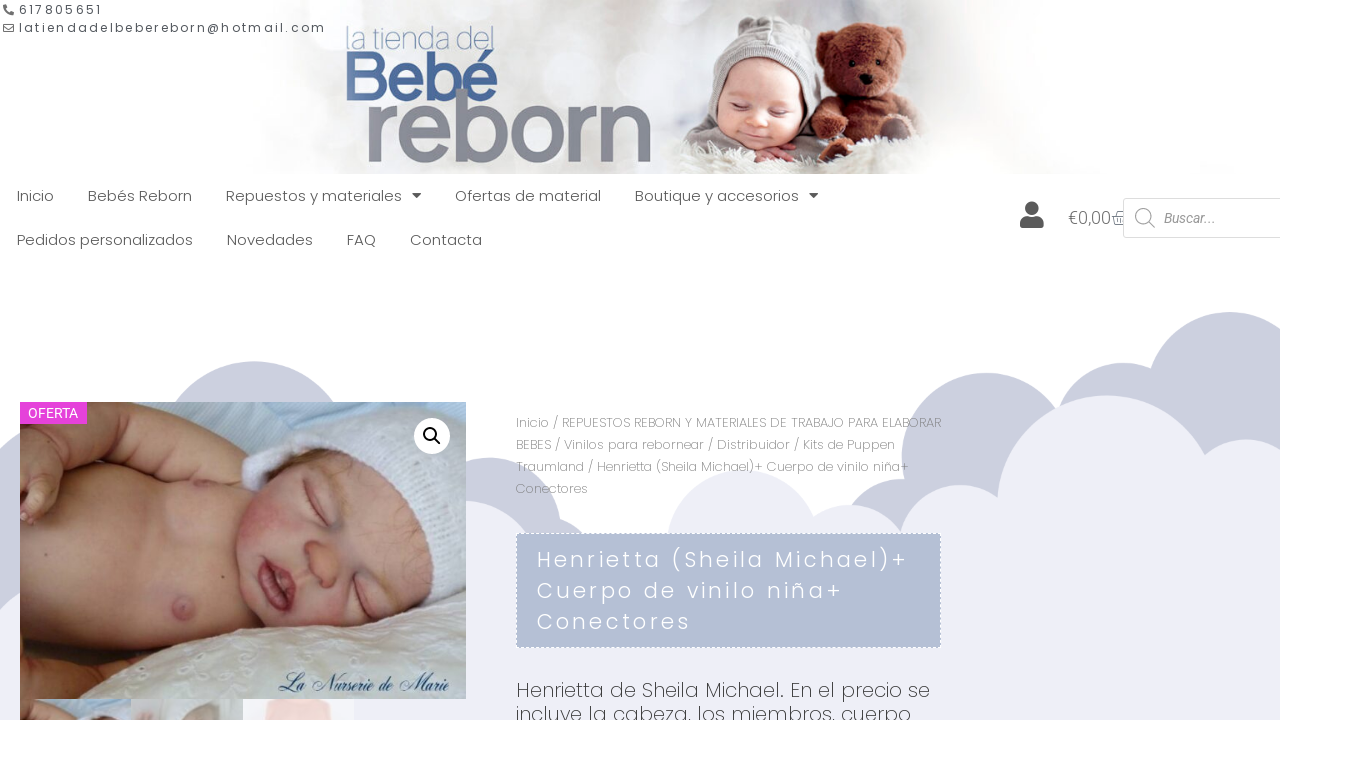

--- FILE ---
content_type: text/html; charset=UTF-8
request_url: https://www.latiendadelbebereborn.com/producto/henrietta-sheila-michael-cuerpo-de-vinilo-nina-conectores/
body_size: 70736
content:
<!doctype html>
<html lang="es">
<head>
	<meta charset="UTF-8">
	<meta name="viewport" content="width=device-width, initial-scale=1">
	<link rel="profile" href="https://gmpg.org/xfn/11">
	<meta name='robots' content='index, follow, max-image-preview:large, max-snippet:-1, max-video-preview:-1' />

	<!-- This site is optimized with the Yoast SEO plugin v26.7 - https://yoast.com/wordpress/plugins/seo/ -->
	<title>Henrietta (Sheila Michael)+ Cuerpo de vinilo niña+ Conectores - Bebes Reborn</title>
	<link rel="canonical" href="https://www.latiendadelbebereborn.com/producto/henrietta-sheila-michael-cuerpo-de-vinilo-nina-conectores/" />
	<meta property="og:locale" content="es_ES" />
	<meta property="og:type" content="article" />
	<meta property="og:title" content="Henrietta (Sheila Michael)+ Cuerpo de vinilo niña+ Conectores - Bebes Reborn" />
	<meta property="og:description" content="Henrietta de Sheila Michael. En el precio se incluye la cabeza, los miembros, cuerpo de vinilo siliconado sexado (niña) y conectores." />
	<meta property="og:url" content="https://www.latiendadelbebereborn.com/producto/henrietta-sheila-michael-cuerpo-de-vinilo-nina-conectores/" />
	<meta property="og:site_name" content="Bebes Reborn" />
	<meta property="article:publisher" content="https://www.facebook.com/profile.php?id=100057189387154" />
	<meta property="article:modified_time" content="2025-06-12T06:51:56+00:00" />
	<meta property="og:image" content="https://www.latiendadelbebereborn.com/wp-content/uploads/2021/02/henrietta.jpg" />
	<meta property="og:image:width" content="700" />
	<meta property="og:image:height" content="467" />
	<meta property="og:image:type" content="image/jpeg" />
	<meta name="twitter:card" content="summary_large_image" />
	<meta name="twitter:label1" content="Tiempo de lectura" />
	<meta name="twitter:data1" content="1 minuto" />
	<script type="application/ld+json" class="yoast-schema-graph">{"@context":"https://schema.org","@graph":[{"@type":"WebPage","@id":"https://www.latiendadelbebereborn.com/producto/henrietta-sheila-michael-cuerpo-de-vinilo-nina-conectores/","url":"https://www.latiendadelbebereborn.com/producto/henrietta-sheila-michael-cuerpo-de-vinilo-nina-conectores/","name":"Henrietta (Sheila Michael)+ Cuerpo de vinilo niña+ Conectores - Bebes Reborn","isPartOf":{"@id":"https://www.latiendadelbebereborn.com/#website"},"primaryImageOfPage":{"@id":"https://www.latiendadelbebereborn.com/producto/henrietta-sheila-michael-cuerpo-de-vinilo-nina-conectores/#primaryimage"},"image":{"@id":"https://www.latiendadelbebereborn.com/producto/henrietta-sheila-michael-cuerpo-de-vinilo-nina-conectores/#primaryimage"},"thumbnailUrl":"https://www.latiendadelbebereborn.com/wp-content/uploads/2021/02/henrietta.jpg","datePublished":"2021-04-12T10:52:50+00:00","dateModified":"2025-06-12T06:51:56+00:00","breadcrumb":{"@id":"https://www.latiendadelbebereborn.com/producto/henrietta-sheila-michael-cuerpo-de-vinilo-nina-conectores/#breadcrumb"},"inLanguage":"es","potentialAction":[{"@type":"ReadAction","target":["https://www.latiendadelbebereborn.com/producto/henrietta-sheila-michael-cuerpo-de-vinilo-nina-conectores/"]}]},{"@type":"ImageObject","inLanguage":"es","@id":"https://www.latiendadelbebereborn.com/producto/henrietta-sheila-michael-cuerpo-de-vinilo-nina-conectores/#primaryimage","url":"https://www.latiendadelbebereborn.com/wp-content/uploads/2021/02/henrietta.jpg","contentUrl":"https://www.latiendadelbebereborn.com/wp-content/uploads/2021/02/henrietta.jpg","width":700,"height":467},{"@type":"BreadcrumbList","@id":"https://www.latiendadelbebereborn.com/producto/henrietta-sheila-michael-cuerpo-de-vinilo-nina-conectores/#breadcrumb","itemListElement":[{"@type":"ListItem","position":1,"name":"Portada","item":"https://www.latiendadelbebereborn.com/"},{"@type":"ListItem","position":2,"name":"Tienda","item":"https://www.latiendadelbebereborn.com/tienda/"},{"@type":"ListItem","position":3,"name":"Henrietta (Sheila Michael)+ Cuerpo de vinilo niña+ Conectores"}]},{"@type":"WebSite","@id":"https://www.latiendadelbebereborn.com/#website","url":"https://www.latiendadelbebereborn.com/","name":"La tienda del bebe reborn","description":"Especialistas en repuestos y material reborn","publisher":{"@id":"https://www.latiendadelbebereborn.com/#organization"},"alternateName":"materiales para elaborar bebe reborn","potentialAction":[{"@type":"SearchAction","target":{"@type":"EntryPoint","urlTemplate":"https://www.latiendadelbebereborn.com/?s={search_term_string}"},"query-input":{"@type":"PropertyValueSpecification","valueRequired":true,"valueName":"search_term_string"}}],"inLanguage":"es"},{"@type":"Organization","@id":"https://www.latiendadelbebereborn.com/#organization","name":"La tienda del bebe reborn","alternateName":"Materiales para elaborar bebe reborn","url":"https://www.latiendadelbebereborn.com/","logo":{"@type":"ImageObject","inLanguage":"es","@id":"https://www.latiendadelbebereborn.com/#/schema/logo/image/","url":"https://www.latiendadelbebereborn.com/wp-content/uploads/2023/01/logo-la-tienda-del-bebe-reborn-scaled.jpg","contentUrl":"https://www.latiendadelbebereborn.com/wp-content/uploads/2023/01/logo-la-tienda-del-bebe-reborn-scaled.jpg","width":2560,"height":1991,"caption":"La tienda del bebe reborn"},"image":{"@id":"https://www.latiendadelbebereborn.com/#/schema/logo/image/"},"sameAs":["https://www.facebook.com/profile.php?id=100057189387154","https://www.instagram.com/latiendadelbebereborn/?hl=es"]}]}</script>
	<!-- / Yoast SEO plugin. -->


<link rel='dns-prefetch' href='//www.latiendadelbebereborn.com' />
<link rel="alternate" type="application/rss+xml" title="Bebes Reborn &raquo; Feed" href="https://www.latiendadelbebereborn.com/feed/" />
<link rel="alternate" type="application/rss+xml" title="Bebes Reborn &raquo; Feed de los comentarios" href="https://www.latiendadelbebereborn.com/comments/feed/" />
<link rel="alternate" title="oEmbed (JSON)" type="application/json+oembed" href="https://www.latiendadelbebereborn.com/wp-json/oembed/1.0/embed?url=https%3A%2F%2Fwww.latiendadelbebereborn.com%2Fproducto%2Fhenrietta-sheila-michael-cuerpo-de-vinilo-nina-conectores%2F" />
<link rel="alternate" title="oEmbed (XML)" type="text/xml+oembed" href="https://www.latiendadelbebereborn.com/wp-json/oembed/1.0/embed?url=https%3A%2F%2Fwww.latiendadelbebereborn.com%2Fproducto%2Fhenrietta-sheila-michael-cuerpo-de-vinilo-nina-conectores%2F&#038;format=xml" />
<style id='wp-img-auto-sizes-contain-inline-css'>
img:is([sizes=auto i],[sizes^="auto," i]){contain-intrinsic-size:3000px 1500px}
/*# sourceURL=wp-img-auto-sizes-contain-inline-css */
</style>
<link rel='stylesheet' id='argpd-informbox-css' href='https://www.latiendadelbebereborn.com/wp-content/plugins/adapta-rgpd/assets/css/inform-box-simple.css?ver=1.3.9' media='all' />
<link rel='stylesheet' id='argpd-cookies-eu-banner-css' href='https://www.latiendadelbebereborn.com/wp-content/plugins/adapta-rgpd/assets/css/cookies-banner-classic.css?ver=1.3.9' media='all' />

<style id='wp-emoji-styles-inline-css'>

	img.wp-smiley, img.emoji {
		display: inline !important;
		border: none !important;
		box-shadow: none !important;
		height: 1em !important;
		width: 1em !important;
		margin: 0 0.07em !important;
		vertical-align: -0.1em !important;
		background: none !important;
		padding: 0 !important;
	}
/*# sourceURL=wp-emoji-styles-inline-css */
</style>
<link rel='stylesheet' id='wp-block-library-css' href='https://www.latiendadelbebereborn.com/wp-includes/css/dist/block-library/style.min.css?ver=6.9' media='all' />
<style id='global-styles-inline-css'>
:root{--wp--preset--aspect-ratio--square: 1;--wp--preset--aspect-ratio--4-3: 4/3;--wp--preset--aspect-ratio--3-4: 3/4;--wp--preset--aspect-ratio--3-2: 3/2;--wp--preset--aspect-ratio--2-3: 2/3;--wp--preset--aspect-ratio--16-9: 16/9;--wp--preset--aspect-ratio--9-16: 9/16;--wp--preset--color--black: #000000;--wp--preset--color--cyan-bluish-gray: #abb8c3;--wp--preset--color--white: #ffffff;--wp--preset--color--pale-pink: #f78da7;--wp--preset--color--vivid-red: #cf2e2e;--wp--preset--color--luminous-vivid-orange: #ff6900;--wp--preset--color--luminous-vivid-amber: #fcb900;--wp--preset--color--light-green-cyan: #7bdcb5;--wp--preset--color--vivid-green-cyan: #00d084;--wp--preset--color--pale-cyan-blue: #8ed1fc;--wp--preset--color--vivid-cyan-blue: #0693e3;--wp--preset--color--vivid-purple: #9b51e0;--wp--preset--gradient--vivid-cyan-blue-to-vivid-purple: linear-gradient(135deg,rgb(6,147,227) 0%,rgb(155,81,224) 100%);--wp--preset--gradient--light-green-cyan-to-vivid-green-cyan: linear-gradient(135deg,rgb(122,220,180) 0%,rgb(0,208,130) 100%);--wp--preset--gradient--luminous-vivid-amber-to-luminous-vivid-orange: linear-gradient(135deg,rgb(252,185,0) 0%,rgb(255,105,0) 100%);--wp--preset--gradient--luminous-vivid-orange-to-vivid-red: linear-gradient(135deg,rgb(255,105,0) 0%,rgb(207,46,46) 100%);--wp--preset--gradient--very-light-gray-to-cyan-bluish-gray: linear-gradient(135deg,rgb(238,238,238) 0%,rgb(169,184,195) 100%);--wp--preset--gradient--cool-to-warm-spectrum: linear-gradient(135deg,rgb(74,234,220) 0%,rgb(151,120,209) 20%,rgb(207,42,186) 40%,rgb(238,44,130) 60%,rgb(251,105,98) 80%,rgb(254,248,76) 100%);--wp--preset--gradient--blush-light-purple: linear-gradient(135deg,rgb(255,206,236) 0%,rgb(152,150,240) 100%);--wp--preset--gradient--blush-bordeaux: linear-gradient(135deg,rgb(254,205,165) 0%,rgb(254,45,45) 50%,rgb(107,0,62) 100%);--wp--preset--gradient--luminous-dusk: linear-gradient(135deg,rgb(255,203,112) 0%,rgb(199,81,192) 50%,rgb(65,88,208) 100%);--wp--preset--gradient--pale-ocean: linear-gradient(135deg,rgb(255,245,203) 0%,rgb(182,227,212) 50%,rgb(51,167,181) 100%);--wp--preset--gradient--electric-grass: linear-gradient(135deg,rgb(202,248,128) 0%,rgb(113,206,126) 100%);--wp--preset--gradient--midnight: linear-gradient(135deg,rgb(2,3,129) 0%,rgb(40,116,252) 100%);--wp--preset--font-size--small: 13px;--wp--preset--font-size--medium: 20px;--wp--preset--font-size--large: 36px;--wp--preset--font-size--x-large: 42px;--wp--preset--spacing--20: 0.44rem;--wp--preset--spacing--30: 0.67rem;--wp--preset--spacing--40: 1rem;--wp--preset--spacing--50: 1.5rem;--wp--preset--spacing--60: 2.25rem;--wp--preset--spacing--70: 3.38rem;--wp--preset--spacing--80: 5.06rem;--wp--preset--shadow--natural: 6px 6px 9px rgba(0, 0, 0, 0.2);--wp--preset--shadow--deep: 12px 12px 50px rgba(0, 0, 0, 0.4);--wp--preset--shadow--sharp: 6px 6px 0px rgba(0, 0, 0, 0.2);--wp--preset--shadow--outlined: 6px 6px 0px -3px rgb(255, 255, 255), 6px 6px rgb(0, 0, 0);--wp--preset--shadow--crisp: 6px 6px 0px rgb(0, 0, 0);}:root { --wp--style--global--content-size: 800px;--wp--style--global--wide-size: 1200px; }:where(body) { margin: 0; }.wp-site-blocks > .alignleft { float: left; margin-right: 2em; }.wp-site-blocks > .alignright { float: right; margin-left: 2em; }.wp-site-blocks > .aligncenter { justify-content: center; margin-left: auto; margin-right: auto; }:where(.wp-site-blocks) > * { margin-block-start: 24px; margin-block-end: 0; }:where(.wp-site-blocks) > :first-child { margin-block-start: 0; }:where(.wp-site-blocks) > :last-child { margin-block-end: 0; }:root { --wp--style--block-gap: 24px; }:root :where(.is-layout-flow) > :first-child{margin-block-start: 0;}:root :where(.is-layout-flow) > :last-child{margin-block-end: 0;}:root :where(.is-layout-flow) > *{margin-block-start: 24px;margin-block-end: 0;}:root :where(.is-layout-constrained) > :first-child{margin-block-start: 0;}:root :where(.is-layout-constrained) > :last-child{margin-block-end: 0;}:root :where(.is-layout-constrained) > *{margin-block-start: 24px;margin-block-end: 0;}:root :where(.is-layout-flex){gap: 24px;}:root :where(.is-layout-grid){gap: 24px;}.is-layout-flow > .alignleft{float: left;margin-inline-start: 0;margin-inline-end: 2em;}.is-layout-flow > .alignright{float: right;margin-inline-start: 2em;margin-inline-end: 0;}.is-layout-flow > .aligncenter{margin-left: auto !important;margin-right: auto !important;}.is-layout-constrained > .alignleft{float: left;margin-inline-start: 0;margin-inline-end: 2em;}.is-layout-constrained > .alignright{float: right;margin-inline-start: 2em;margin-inline-end: 0;}.is-layout-constrained > .aligncenter{margin-left: auto !important;margin-right: auto !important;}.is-layout-constrained > :where(:not(.alignleft):not(.alignright):not(.alignfull)){max-width: var(--wp--style--global--content-size);margin-left: auto !important;margin-right: auto !important;}.is-layout-constrained > .alignwide{max-width: var(--wp--style--global--wide-size);}body .is-layout-flex{display: flex;}.is-layout-flex{flex-wrap: wrap;align-items: center;}.is-layout-flex > :is(*, div){margin: 0;}body .is-layout-grid{display: grid;}.is-layout-grid > :is(*, div){margin: 0;}body{padding-top: 0px;padding-right: 0px;padding-bottom: 0px;padding-left: 0px;}a:where(:not(.wp-element-button)){text-decoration: underline;}:root :where(.wp-element-button, .wp-block-button__link){background-color: #32373c;border-width: 0;color: #fff;font-family: inherit;font-size: inherit;font-style: inherit;font-weight: inherit;letter-spacing: inherit;line-height: inherit;padding-top: calc(0.667em + 2px);padding-right: calc(1.333em + 2px);padding-bottom: calc(0.667em + 2px);padding-left: calc(1.333em + 2px);text-decoration: none;text-transform: inherit;}.has-black-color{color: var(--wp--preset--color--black) !important;}.has-cyan-bluish-gray-color{color: var(--wp--preset--color--cyan-bluish-gray) !important;}.has-white-color{color: var(--wp--preset--color--white) !important;}.has-pale-pink-color{color: var(--wp--preset--color--pale-pink) !important;}.has-vivid-red-color{color: var(--wp--preset--color--vivid-red) !important;}.has-luminous-vivid-orange-color{color: var(--wp--preset--color--luminous-vivid-orange) !important;}.has-luminous-vivid-amber-color{color: var(--wp--preset--color--luminous-vivid-amber) !important;}.has-light-green-cyan-color{color: var(--wp--preset--color--light-green-cyan) !important;}.has-vivid-green-cyan-color{color: var(--wp--preset--color--vivid-green-cyan) !important;}.has-pale-cyan-blue-color{color: var(--wp--preset--color--pale-cyan-blue) !important;}.has-vivid-cyan-blue-color{color: var(--wp--preset--color--vivid-cyan-blue) !important;}.has-vivid-purple-color{color: var(--wp--preset--color--vivid-purple) !important;}.has-black-background-color{background-color: var(--wp--preset--color--black) !important;}.has-cyan-bluish-gray-background-color{background-color: var(--wp--preset--color--cyan-bluish-gray) !important;}.has-white-background-color{background-color: var(--wp--preset--color--white) !important;}.has-pale-pink-background-color{background-color: var(--wp--preset--color--pale-pink) !important;}.has-vivid-red-background-color{background-color: var(--wp--preset--color--vivid-red) !important;}.has-luminous-vivid-orange-background-color{background-color: var(--wp--preset--color--luminous-vivid-orange) !important;}.has-luminous-vivid-amber-background-color{background-color: var(--wp--preset--color--luminous-vivid-amber) !important;}.has-light-green-cyan-background-color{background-color: var(--wp--preset--color--light-green-cyan) !important;}.has-vivid-green-cyan-background-color{background-color: var(--wp--preset--color--vivid-green-cyan) !important;}.has-pale-cyan-blue-background-color{background-color: var(--wp--preset--color--pale-cyan-blue) !important;}.has-vivid-cyan-blue-background-color{background-color: var(--wp--preset--color--vivid-cyan-blue) !important;}.has-vivid-purple-background-color{background-color: var(--wp--preset--color--vivid-purple) !important;}.has-black-border-color{border-color: var(--wp--preset--color--black) !important;}.has-cyan-bluish-gray-border-color{border-color: var(--wp--preset--color--cyan-bluish-gray) !important;}.has-white-border-color{border-color: var(--wp--preset--color--white) !important;}.has-pale-pink-border-color{border-color: var(--wp--preset--color--pale-pink) !important;}.has-vivid-red-border-color{border-color: var(--wp--preset--color--vivid-red) !important;}.has-luminous-vivid-orange-border-color{border-color: var(--wp--preset--color--luminous-vivid-orange) !important;}.has-luminous-vivid-amber-border-color{border-color: var(--wp--preset--color--luminous-vivid-amber) !important;}.has-light-green-cyan-border-color{border-color: var(--wp--preset--color--light-green-cyan) !important;}.has-vivid-green-cyan-border-color{border-color: var(--wp--preset--color--vivid-green-cyan) !important;}.has-pale-cyan-blue-border-color{border-color: var(--wp--preset--color--pale-cyan-blue) !important;}.has-vivid-cyan-blue-border-color{border-color: var(--wp--preset--color--vivid-cyan-blue) !important;}.has-vivid-purple-border-color{border-color: var(--wp--preset--color--vivid-purple) !important;}.has-vivid-cyan-blue-to-vivid-purple-gradient-background{background: var(--wp--preset--gradient--vivid-cyan-blue-to-vivid-purple) !important;}.has-light-green-cyan-to-vivid-green-cyan-gradient-background{background: var(--wp--preset--gradient--light-green-cyan-to-vivid-green-cyan) !important;}.has-luminous-vivid-amber-to-luminous-vivid-orange-gradient-background{background: var(--wp--preset--gradient--luminous-vivid-amber-to-luminous-vivid-orange) !important;}.has-luminous-vivid-orange-to-vivid-red-gradient-background{background: var(--wp--preset--gradient--luminous-vivid-orange-to-vivid-red) !important;}.has-very-light-gray-to-cyan-bluish-gray-gradient-background{background: var(--wp--preset--gradient--very-light-gray-to-cyan-bluish-gray) !important;}.has-cool-to-warm-spectrum-gradient-background{background: var(--wp--preset--gradient--cool-to-warm-spectrum) !important;}.has-blush-light-purple-gradient-background{background: var(--wp--preset--gradient--blush-light-purple) !important;}.has-blush-bordeaux-gradient-background{background: var(--wp--preset--gradient--blush-bordeaux) !important;}.has-luminous-dusk-gradient-background{background: var(--wp--preset--gradient--luminous-dusk) !important;}.has-pale-ocean-gradient-background{background: var(--wp--preset--gradient--pale-ocean) !important;}.has-electric-grass-gradient-background{background: var(--wp--preset--gradient--electric-grass) !important;}.has-midnight-gradient-background{background: var(--wp--preset--gradient--midnight) !important;}.has-small-font-size{font-size: var(--wp--preset--font-size--small) !important;}.has-medium-font-size{font-size: var(--wp--preset--font-size--medium) !important;}.has-large-font-size{font-size: var(--wp--preset--font-size--large) !important;}.has-x-large-font-size{font-size: var(--wp--preset--font-size--x-large) !important;}
:root :where(.wp-block-pullquote){font-size: 1.5em;line-height: 1.6;}
/*# sourceURL=global-styles-inline-css */
</style>
<link rel='stylesheet' id='contact-form-7-css' href='https://www.latiendadelbebereborn.com/wp-content/plugins/contact-form-7/includes/css/styles.css?ver=6.1.4' media='all' />
<link rel='stylesheet' id='wpa-css-css' href='https://www.latiendadelbebereborn.com/wp-content/plugins/honeypot/includes/css/wpa.css?ver=2.3.04' media='all' />
<link rel='stylesheet' id='woo-related-products-css' href='https://www.latiendadelbebereborn.com/wp-content/plugins/woo-related-products-refresh-on-reload/public/css/woo-related-products-public.css?ver=1.0.0' media='all' />
<link rel='stylesheet' id='photoswipe-css' href='https://www.latiendadelbebereborn.com/wp-content/plugins/woocommerce/assets/css/photoswipe/photoswipe.min.css?ver=10.4.3' media='all' />
<link rel='stylesheet' id='photoswipe-default-skin-css' href='https://www.latiendadelbebereborn.com/wp-content/plugins/woocommerce/assets/css/photoswipe/default-skin/default-skin.min.css?ver=10.4.3' media='all' />
<link rel='stylesheet' id='woocommerce-layout-css' href='https://www.latiendadelbebereborn.com/wp-content/plugins/woocommerce/assets/css/woocommerce-layout.css?ver=10.4.3' media='all' />
<link rel='stylesheet' id='woocommerce-smallscreen-css' href='https://www.latiendadelbebereborn.com/wp-content/plugins/woocommerce/assets/css/woocommerce-smallscreen.css?ver=10.4.3' media='only screen and (max-width: 768px)' />
<link rel='stylesheet' id='woocommerce-general-css' href='https://www.latiendadelbebereborn.com/wp-content/plugins/woocommerce/assets/css/woocommerce.css?ver=10.4.3' media='all' />
<style id='woocommerce-inline-inline-css'>
.woocommerce form .form-row .required { visibility: visible; }
/*# sourceURL=woocommerce-inline-inline-css */
</style>
<link rel='stylesheet' id='dgwt-wcas-style-css' href='https://www.latiendadelbebereborn.com/wp-content/plugins/ajax-search-for-woocommerce/assets/css/style.min.css?ver=1.32.2' media='all' />
<link rel='stylesheet' id='hello-elementor-theme-style-css' href='https://www.latiendadelbebereborn.com/wp-content/themes/hello-elementor/assets/css/theme.css?ver=3.4.5' media='all' />
<link rel='stylesheet' id='hello-elementor-child-style-css' href='https://www.latiendadelbebereborn.com/wp-content/themes/hello-theme-child/style.css?ver=1.0.0' media='all' />
<link rel='stylesheet' id='hello-elementor-css' href='https://www.latiendadelbebereborn.com/wp-content/themes/hello-elementor/assets/css/reset.css?ver=3.4.5' media='all' />
<link rel='stylesheet' id='hello-elementor-header-footer-css' href='https://www.latiendadelbebereborn.com/wp-content/themes/hello-elementor/assets/css/header-footer.css?ver=3.4.5' media='all' />
<link rel='stylesheet' id='elementor-frontend-css' href='https://www.latiendadelbebereborn.com/wp-content/plugins/elementor/assets/css/frontend.min.css?ver=3.34.1' media='all' />
<link rel='stylesheet' id='widget-image-css' href='https://www.latiendadelbebereborn.com/wp-content/plugins/elementor/assets/css/widget-image.min.css?ver=3.34.1' media='all' />
<link rel='stylesheet' id='widget-icon-list-css' href='https://www.latiendadelbebereborn.com/wp-content/plugins/elementor/assets/css/widget-icon-list.min.css?ver=3.34.1' media='all' />
<link rel='stylesheet' id='widget-nav-menu-css' href='https://www.latiendadelbebereborn.com/wp-content/plugins/elementor-pro/assets/css/widget-nav-menu.min.css?ver=3.34.0' media='all' />
<link rel='stylesheet' id='widget-woocommerce-menu-cart-css' href='https://www.latiendadelbebereborn.com/wp-content/plugins/elementor-pro/assets/css/widget-woocommerce-menu-cart.min.css?ver=3.34.0' media='all' />
<link rel='stylesheet' id='widget-spacer-css' href='https://www.latiendadelbebereborn.com/wp-content/plugins/elementor/assets/css/widget-spacer.min.css?ver=3.34.1' media='all' />
<link rel='stylesheet' id='e-shapes-css' href='https://www.latiendadelbebereborn.com/wp-content/plugins/elementor/assets/css/conditionals/shapes.min.css?ver=3.34.1' media='all' />
<link rel='stylesheet' id='widget-woocommerce-product-images-css' href='https://www.latiendadelbebereborn.com/wp-content/plugins/elementor-pro/assets/css/widget-woocommerce-product-images.min.css?ver=3.34.0' media='all' />
<link rel='stylesheet' id='widget-heading-css' href='https://www.latiendadelbebereborn.com/wp-content/plugins/elementor/assets/css/widget-heading.min.css?ver=3.34.1' media='all' />
<link rel='stylesheet' id='widget-woocommerce-product-rating-css' href='https://www.latiendadelbebereborn.com/wp-content/plugins/elementor-pro/assets/css/widget-woocommerce-product-rating.min.css?ver=3.34.0' media='all' />
<link rel='stylesheet' id='widget-woocommerce-product-price-css' href='https://www.latiendadelbebereborn.com/wp-content/plugins/elementor-pro/assets/css/widget-woocommerce-product-price.min.css?ver=3.34.0' media='all' />
<link rel='stylesheet' id='widget-woocommerce-product-add-to-cart-css' href='https://www.latiendadelbebereborn.com/wp-content/plugins/elementor-pro/assets/css/widget-woocommerce-product-add-to-cart.min.css?ver=3.34.0' media='all' />
<link rel='stylesheet' id='widget-woocommerce-products-css' href='https://www.latiendadelbebereborn.com/wp-content/plugins/elementor-pro/assets/css/widget-woocommerce-products.min.css?ver=3.34.0' media='all' />
<link rel='stylesheet' id='widget-woocommerce-product-meta-css' href='https://www.latiendadelbebereborn.com/wp-content/plugins/elementor-pro/assets/css/widget-woocommerce-product-meta.min.css?ver=3.34.0' media='all' />
<link rel='stylesheet' id='widget-woocommerce-product-data-tabs-css' href='https://www.latiendadelbebereborn.com/wp-content/plugins/elementor-pro/assets/css/widget-woocommerce-product-data-tabs.min.css?ver=3.34.0' media='all' />
<link rel='stylesheet' id='elementor-icons-css' href='https://www.latiendadelbebereborn.com/wp-content/plugins/elementor/assets/lib/eicons/css/elementor-icons.min.css?ver=5.45.0' media='all' />
<link rel='stylesheet' id='elementor-post-5-css' href='https://www.latiendadelbebereborn.com/wp-content/uploads/elementor/css/post-5.css?ver=1767861542' media='all' />
<link rel='stylesheet' id='elementor-post-52-css' href='https://www.latiendadelbebereborn.com/wp-content/uploads/elementor/css/post-52.css?ver=1767861542' media='all' />
<link rel='stylesheet' id='elementor-post-147-css' href='https://www.latiendadelbebereborn.com/wp-content/uploads/elementor/css/post-147.css?ver=1767861542' media='all' />
<link rel='stylesheet' id='elementor-post-235-css' href='https://www.latiendadelbebereborn.com/wp-content/uploads/elementor/css/post-235.css?ver=1767861542' media='all' />
<link rel='stylesheet' id='flexible-shipping-free-shipping-css' href='https://www.latiendadelbebereborn.com/wp-content/plugins/flexible-shipping/assets/dist/css/free-shipping.css?ver=6.5.2.2' media='all' />
<link rel='stylesheet' id='elementor-gf-local-roboto-css' href='https://www.latiendadelbebereborn.com/wp-content/uploads/elementor/google-fonts/css/roboto.css?ver=1747756669' media='all' />
<link rel='stylesheet' id='elementor-gf-local-robotoslab-css' href='https://www.latiendadelbebereborn.com/wp-content/uploads/elementor/google-fonts/css/robotoslab.css?ver=1747756626' media='all' />
<link rel='stylesheet' id='elementor-gf-local-poppins-css' href='https://www.latiendadelbebereborn.com/wp-content/uploads/elementor/google-fonts/css/poppins.css?ver=1747756637' media='all' />
<link rel='stylesheet' id='elementor-gf-local-merriweather-css' href='https://www.latiendadelbebereborn.com/wp-content/uploads/elementor/google-fonts/css/merriweather.css?ver=1747756695' media='all' />
<link rel='stylesheet' id='elementor-gf-local-archivonarrow-css' href='https://www.latiendadelbebereborn.com/wp-content/uploads/elementor/google-fonts/css/archivonarrow.css?ver=1747756699' media='all' />
<link rel='stylesheet' id='elementor-icons-shared-0-css' href='https://www.latiendadelbebereborn.com/wp-content/plugins/elementor/assets/lib/font-awesome/css/fontawesome.min.css?ver=5.15.3' media='all' />
<link rel='stylesheet' id='elementor-icons-fa-solid-css' href='https://www.latiendadelbebereborn.com/wp-content/plugins/elementor/assets/lib/font-awesome/css/solid.min.css?ver=5.15.3' media='all' />
<link rel='stylesheet' id='elementor-icons-fa-regular-css' href='https://www.latiendadelbebereborn.com/wp-content/plugins/elementor/assets/lib/font-awesome/css/regular.min.css?ver=5.15.3' media='all' />
<script src="https://www.latiendadelbebereborn.com/wp-includes/js/jquery/jquery.min.js?ver=3.7.1" id="jquery-core-js"></script>
<script src="https://www.latiendadelbebereborn.com/wp-includes/js/jquery/jquery-migrate.min.js?ver=3.4.1" id="jquery-migrate-js"></script>
<script src="https://www.latiendadelbebereborn.com/wp-content/plugins/adapta-rgpd/assets/js/cookies-eu-banner.js?ver=1.3.9" id="argpd-cookies-eu-banner-js"></script>
<script src="https://www.latiendadelbebereborn.com/wp-content/plugins/woocommerce/assets/js/jquery-blockui/jquery.blockUI.min.js?ver=2.7.0-wc.10.4.3" id="wc-jquery-blockui-js" defer data-wp-strategy="defer"></script>
<script id="wc-add-to-cart-js-extra">
var wc_add_to_cart_params = {"ajax_url":"/wp-admin/admin-ajax.php","wc_ajax_url":"/?wc-ajax=%%endpoint%%","i18n_view_cart":"Ver carrito","cart_url":"https://www.latiendadelbebereborn.com/carrito/","is_cart":"","cart_redirect_after_add":"no"};
//# sourceURL=wc-add-to-cart-js-extra
</script>
<script src="https://www.latiendadelbebereborn.com/wp-content/plugins/woocommerce/assets/js/frontend/add-to-cart.min.js?ver=10.4.3" id="wc-add-to-cart-js" defer data-wp-strategy="defer"></script>
<script src="https://www.latiendadelbebereborn.com/wp-content/plugins/woocommerce/assets/js/zoom/jquery.zoom.min.js?ver=1.7.21-wc.10.4.3" id="wc-zoom-js" defer data-wp-strategy="defer"></script>
<script src="https://www.latiendadelbebereborn.com/wp-content/plugins/woocommerce/assets/js/flexslider/jquery.flexslider.min.js?ver=2.7.2-wc.10.4.3" id="wc-flexslider-js" defer data-wp-strategy="defer"></script>
<script src="https://www.latiendadelbebereborn.com/wp-content/plugins/woocommerce/assets/js/photoswipe/photoswipe.min.js?ver=4.1.1-wc.10.4.3" id="wc-photoswipe-js" defer data-wp-strategy="defer"></script>
<script src="https://www.latiendadelbebereborn.com/wp-content/plugins/woocommerce/assets/js/photoswipe/photoswipe-ui-default.min.js?ver=4.1.1-wc.10.4.3" id="wc-photoswipe-ui-default-js" defer data-wp-strategy="defer"></script>
<script id="wc-single-product-js-extra">
var wc_single_product_params = {"i18n_required_rating_text":"Por favor elige una puntuaci\u00f3n","i18n_rating_options":["1 de 5 estrellas","2 de 5 estrellas","3 de 5 estrellas","4 de 5 estrellas","5 de 5 estrellas"],"i18n_product_gallery_trigger_text":"Ver galer\u00eda de im\u00e1genes a pantalla completa","review_rating_required":"yes","flexslider":{"rtl":false,"animation":"slide","smoothHeight":true,"directionNav":false,"controlNav":"thumbnails","slideshow":false,"animationSpeed":500,"animationLoop":false,"allowOneSlide":false},"zoom_enabled":"1","zoom_options":[],"photoswipe_enabled":"1","photoswipe_options":{"shareEl":false,"closeOnScroll":false,"history":false,"hideAnimationDuration":0,"showAnimationDuration":0},"flexslider_enabled":"1"};
//# sourceURL=wc-single-product-js-extra
</script>
<script src="https://www.latiendadelbebereborn.com/wp-content/plugins/woocommerce/assets/js/frontend/single-product.min.js?ver=10.4.3" id="wc-single-product-js" defer data-wp-strategy="defer"></script>
<script src="https://www.latiendadelbebereborn.com/wp-content/plugins/woocommerce/assets/js/js-cookie/js.cookie.min.js?ver=2.1.4-wc.10.4.3" id="wc-js-cookie-js" defer data-wp-strategy="defer"></script>
<script id="woocommerce-js-extra">
var woocommerce_params = {"ajax_url":"/wp-admin/admin-ajax.php","wc_ajax_url":"/?wc-ajax=%%endpoint%%","i18n_password_show":"Mostrar contrase\u00f1a","i18n_password_hide":"Ocultar contrase\u00f1a"};
//# sourceURL=woocommerce-js-extra
</script>
<script src="https://www.latiendadelbebereborn.com/wp-content/plugins/woocommerce/assets/js/frontend/woocommerce.min.js?ver=10.4.3" id="woocommerce-js" defer data-wp-strategy="defer"></script>
<link rel="https://api.w.org/" href="https://www.latiendadelbebereborn.com/wp-json/" /><link rel="alternate" title="JSON" type="application/json" href="https://www.latiendadelbebereborn.com/wp-json/wp/v2/product/2046" /><link rel="EditURI" type="application/rsd+xml" title="RSD" href="https://www.latiendadelbebereborn.com/xmlrpc.php?rsd" />
<meta name="generator" content="WordPress 6.9" />
<meta name="generator" content="WooCommerce 10.4.3" />
<link rel='shortlink' href='https://www.latiendadelbebereborn.com/?p=2046' />
		<style>
			.dgwt-wcas-ico-magnifier,.dgwt-wcas-ico-magnifier-handler{max-width:20px}.dgwt-wcas-search-wrapp{max-width:600px}		</style>
		<meta name="description" content="Henrietta de Sheila Michael. En el precio se incluye la cabeza, los miembros, cuerpo de vinilo siliconado sexado (niña) y conectores.">
	<noscript><style>.woocommerce-product-gallery{ opacity: 1 !important; }</style></noscript>
	<meta name="generator" content="Elementor 3.34.1; features: additional_custom_breakpoints; settings: css_print_method-external, google_font-enabled, font_display-auto">
			<style>
				.e-con.e-parent:nth-of-type(n+4):not(.e-lazyloaded):not(.e-no-lazyload),
				.e-con.e-parent:nth-of-type(n+4):not(.e-lazyloaded):not(.e-no-lazyload) * {
					background-image: none !important;
				}
				@media screen and (max-height: 1024px) {
					.e-con.e-parent:nth-of-type(n+3):not(.e-lazyloaded):not(.e-no-lazyload),
					.e-con.e-parent:nth-of-type(n+3):not(.e-lazyloaded):not(.e-no-lazyload) * {
						background-image: none !important;
					}
				}
				@media screen and (max-height: 640px) {
					.e-con.e-parent:nth-of-type(n+2):not(.e-lazyloaded):not(.e-no-lazyload),
					.e-con.e-parent:nth-of-type(n+2):not(.e-lazyloaded):not(.e-no-lazyload) * {
						background-image: none !important;
					}
				}
			</style>
			<link rel="icon" href="https://www.latiendadelbebereborn.com/wp-content/uploads/2021/02/cropped-logo-1-32x32.png" sizes="32x32" />
<link rel="icon" href="https://www.latiendadelbebereborn.com/wp-content/uploads/2021/02/cropped-logo-1-192x192.png" sizes="192x192" />
<link rel="apple-touch-icon" href="https://www.latiendadelbebereborn.com/wp-content/uploads/2021/02/cropped-logo-1-180x180.png" />
<meta name="msapplication-TileImage" content="https://www.latiendadelbebereborn.com/wp-content/uploads/2021/02/cropped-logo-1-270x270.png" />
		<style id="wp-custom-css">
			.elementor-65 .elementor-element.elementor-element-46a1bd6 .elementor-post__read-more {
color: #000000;
font-family: "Poppins", Sans-serif;
font-size: 9px;
font-weight: 500;
letter-spacing: 2.2px;
margin-bottom: 12px;
background: #fff;
padding: 5px 35px;
border: 1px solid #B4B4B4;
}

[type=button], [type=submit], button {

color: #484848;
background-color: #fff;
border:0px;
padding: .5rem 1rem;
font-size: 1rem;
border-radius: 0px;

}

[type=button]:hover, [type=submit]:hover {

color: #fff;
background-color: #B5C0D5;

}

.woocommerce-message {
border-top-color: #E9F2F2;
	border-bottom-color: #E9F2F2;
	background: white;
	font-family: montserrat;
}

.woocommerce table.shop_table {
 border:none;
margin: 0 -1px 24px 0;
text-align: left;
width: 100%;
}



.woocommerce table.shop_table td {
border: none;
padding: 9px 12px;
vertical-align: middle;
line-height: 1.5em;
	padding: 30px;
}

.woocommerce table a {
color: #8893A8;
	font-family:  montserrat;
	font-size: 18px;
}


table tbody>tr:nth-child(odd)>td, table tbody>tr:nth-child(odd)>th {
background-color: #fff;
		padding: 25px;
	font-weight: 400;
	font-size: montserrat;
	
}

.woocommerce #respond input#submit.alt, .woocommerce a.button.alt, .woocommerce button.button.alt, .woocommerce input.button.alt {
background-color: #B5C0D5;
color: #fff;
	font-weight: 400;
	font-size: montserrat;
}

.woocommerce #respond input#submit.alt:hover, .woocommerce a.button.alt:hover, .woocommerce button.button.alt:hover, .woocommerce input.button.alt:hover {
background-color: #B5C0D5;
color: #fff;
	font-weight: 400;
	font-size: montserrat;
}

.woocommerce #respond input#submit:hover, .woocommerce a.button:hover, .woocommerce button.button:hover, .woocommerce input.button:hover {
background-color: #B5C0D5;
text-decoration: none;
background-image: none;

color: #fff;

}

table caption+thead tr:first-child td, table caption+thead tr:first-child th, table colgroup+thead tr:first-child td, table colgroup+thead tr:first-child th, table thead:first-child tr:first-child td, table thead:first-child tr:first-child th {
border-bottom: 1px solid #D9D9D9;
	border-top: none;
	border-left: none;
	border-right: none;
	padding-top: 20px;
	padding-bottom: 20px;
	font-weight: 400;
	text-transform: uppercase;
}

.woocommerce #respond input#submit, .woocommerce a.button, .woocommerce button.button, .woocommerce input.button {
background-color: #B5C0D5;
		font-weight: 400;
	font-size: montserrat;
text-decoration: none;
background-image: none;
padding:12px;
color: #fff;
}

form {
	margin-top: 20px;
}
form label {
	color: #000;
	font-family: montserrat;
	line-height: 18px;
	font-weight: 400;
	font-size: 16px;
	padding: 10px 40px;
	width: 100%;
	padding: 10px 40px;
}


#cookies-eu-banner {
  z-index: 99999999999999 !important;
  background-color: #b6c1d6;
  color: #333;
  padding: 6px;
  font-size: 0.8em;
  text-align: center;
  min-height: 4rem;
  position: fixed;
  bottom: 0;
  width: 100%;
  color: white;
    transition: bottom .3s cubic-bezier(.17,.04,.03,.94);
}
#cookies-eu-accept, #cookies-eu-reject {
    padding: 0px 6px!important;
    margin: 0px;
	    background-color: #ece1e0;
	 color: black;
    border-color:#b6c1d6; 
} 
#cookies-eu-more{color: #DEDE;}
 
		</style>
		</head>
<body class="wp-singular product-template-default single single-product postid-2046 wp-custom-logo wp-embed-responsive wp-theme-hello-elementor wp-child-theme-hello-theme-child theme-hello-elementor woocommerce woocommerce-page woocommerce-no-js hello-elementor-default elementor-default elementor-template-full-width elementor-kit-5 elementor-page-235">


<a class="skip-link screen-reader-text" href="#content">Ir al contenido</a>

		<header data-elementor-type="header" data-elementor-id="52" class="elementor elementor-52 elementor-location-header" data-elementor-post-type="elementor_library">
					<section class="elementor-section elementor-top-section elementor-element elementor-element-6337eaa elementor-section-full_width elementor-hidden-mobile elementor-section-height-default elementor-section-height-default" data-id="6337eaa" data-element_type="section">
						<div class="elementor-container elementor-column-gap-no">
					<div class="elementor-column elementor-col-100 elementor-top-column elementor-element elementor-element-8cb28d8 elementor-hidden-phone" data-id="8cb28d8" data-element_type="column">
			<div class="elementor-widget-wrap elementor-element-populated">
						<div class="elementor-element elementor-element-95da59f elementor-widget elementor-widget-image" data-id="95da59f" data-element_type="widget" data-widget_type="image.default">
				<div class="elementor-widget-container">
															<img fetchpriority="high" width="1920" height="264" src="https://www.latiendadelbebereborn.com/wp-content/uploads/2021/01/rty.jpg" class="attachment-full size-full wp-image-372" alt="" srcset="https://www.latiendadelbebereborn.com/wp-content/uploads/2021/01/rty.jpg 1920w, https://www.latiendadelbebereborn.com/wp-content/uploads/2021/01/rty-600x83.jpg 600w, https://www.latiendadelbebereborn.com/wp-content/uploads/2021/01/rty-300x41.jpg 300w, https://www.latiendadelbebereborn.com/wp-content/uploads/2021/01/rty-1024x141.jpg 1024w, https://www.latiendadelbebereborn.com/wp-content/uploads/2021/01/rty-768x106.jpg 768w, https://www.latiendadelbebereborn.com/wp-content/uploads/2021/01/rty-1536x211.jpg 1536w" sizes="(max-width: 1920px) 100vw, 1920px" />															</div>
				</div>
				<div class="elementor-element elementor-element-9279dcb elementor-align-end elementor-icon-list--layout-traditional elementor-list-item-link-full_width elementor-widget elementor-widget-icon-list" data-id="9279dcb" data-element_type="widget" data-widget_type="icon-list.default">
				<div class="elementor-widget-container">
							<ul class="elementor-icon-list-items">
							<li class="elementor-icon-list-item">
											<span class="elementor-icon-list-icon">
							<i aria-hidden="true" class="fas fa-phone-alt"></i>						</span>
										<span class="elementor-icon-list-text">617805651</span>
									</li>
								<li class="elementor-icon-list-item">
											<span class="elementor-icon-list-icon">
							<i aria-hidden="true" class="far fa-envelope"></i>						</span>
										<span class="elementor-icon-list-text">latiendadelbebereborn@hotmail.com</span>
									</li>
						</ul>
						</div>
				</div>
					</div>
		</div>
					</div>
		</section>
				<section class="elementor-section elementor-top-section elementor-element elementor-element-56da340 elementor-section-full_width elementor-hidden-phone elementor-hidden-tablet elementor-section-height-default elementor-section-height-default" data-id="56da340" data-element_type="section" data-settings="{&quot;background_background&quot;:&quot;classic&quot;}">
						<div class="elementor-container elementor-column-gap-no">
					<div class="elementor-column elementor-col-25 elementor-top-column elementor-element elementor-element-b14a680" data-id="b14a680" data-element_type="column">
			<div class="elementor-widget-wrap elementor-element-populated">
						<div class="elementor-element elementor-element-4de96a4 elementor-widget__width-auto elementor-hidden-mobile elementor-nav-menu--dropdown-tablet elementor-nav-menu__text-align-aside elementor-nav-menu--toggle elementor-nav-menu--burger elementor-widget elementor-widget-nav-menu" data-id="4de96a4" data-element_type="widget" data-settings="{&quot;layout&quot;:&quot;horizontal&quot;,&quot;submenu_icon&quot;:{&quot;value&quot;:&quot;&lt;i class=\&quot;fas fa-caret-down\&quot; aria-hidden=\&quot;true\&quot;&gt;&lt;\/i&gt;&quot;,&quot;library&quot;:&quot;fa-solid&quot;},&quot;toggle&quot;:&quot;burger&quot;}" data-widget_type="nav-menu.default">
				<div class="elementor-widget-container">
								<nav aria-label="Menú" class="elementor-nav-menu--main elementor-nav-menu__container elementor-nav-menu--layout-horizontal e--pointer-background e--animation-fade">
				<ul id="menu-1-4de96a4" class="elementor-nav-menu"><li class="menu-item menu-item-type-post_type menu-item-object-page menu-item-home menu-item-5613"><a href="https://www.latiendadelbebereborn.com/" class="elementor-item">Inicio</a></li>
<li class="menu-item menu-item-type-taxonomy menu-item-object-product_cat menu-item-5915"><a href="https://www.latiendadelbebereborn.com/categoria-producto/bebe-reborn/" class="elementor-item">Bebés Reborn</a></li>
<li class="menu-item menu-item-type-taxonomy menu-item-object-product_cat current-product-ancestor menu-item-has-children menu-item-5631"><a href="https://www.latiendadelbebereborn.com/categoria-producto/repuestos-reborn-y-materiales-de-trabajo-para-elaborar-bebes/" class="elementor-item">Repuestos y materiales</a>
<ul class="sub-menu elementor-nav-menu--dropdown">
	<li class="menu-item menu-item-type-taxonomy menu-item-object-product_cat current-product-ancestor menu-item-has-children menu-item-5617"><a href="https://www.latiendadelbebereborn.com/categoria-producto/repuestos-reborn-y-materiales-de-trabajo-para-elaborar-bebes/vinilos-para-rebornear/" class="elementor-sub-item">Vinilos para rebornear</a>
	<ul class="sub-menu elementor-nav-menu--dropdown">
		<li class="menu-item menu-item-type-taxonomy menu-item-object-product_cat menu-item-24265"><a href="https://www.latiendadelbebereborn.com/categoria-producto/repuestos-reborn-y-materiales-de-trabajo-para-elaborar-bebes/vinilos-para-rebornear/kits-de-segunda/" class="elementor-sub-item">Kits de segunda</a></li>
		<li class="menu-item menu-item-type-taxonomy menu-item-object-product_cat current-product-ancestor menu-item-has-children menu-item-5688"><a href="https://www.latiendadelbebereborn.com/categoria-producto/repuestos-reborn-y-materiales-de-trabajo-para-elaborar-bebes/vinilos-para-rebornear/kits-de-vinilo-para-elaborar-bebes-en-cualquier-tamano/" class="elementor-sub-item">Kits de vinilo</a>
		<ul class="sub-menu elementor-nav-menu--dropdown">
			<li class="menu-item menu-item-type-taxonomy menu-item-object-product_cat menu-item-5846"><a href="https://www.latiendadelbebereborn.com/categoria-producto/repuestos-reborn-y-materiales-de-trabajo-para-elaborar-bebes/vinilos-para-rebornear/kits-de-vinilo-para-elaborar-bebes-en-cualquier-tamano/kits-menores-de-17/" class="elementor-sub-item">Kits menores de 17&#8243;</a></li>
			<li class="menu-item menu-item-type-taxonomy menu-item-object-product_cat menu-item-5689"><a href="https://www.latiendadelbebereborn.com/categoria-producto/repuestos-reborn-y-materiales-de-trabajo-para-elaborar-bebes/vinilos-para-rebornear/kits-de-vinilo-para-elaborar-bebes-en-cualquier-tamano/kits-18-20/" class="elementor-sub-item">Kits 18&#8243;-20&#8243;</a></li>
			<li class="menu-item menu-item-type-taxonomy menu-item-object-product_cat current-product-ancestor current-menu-parent current-product-parent menu-item-5690"><a href="https://www.latiendadelbebereborn.com/categoria-producto/repuestos-reborn-y-materiales-de-trabajo-para-elaborar-bebes/vinilos-para-rebornear/kits-de-vinilo-para-elaborar-bebes-en-cualquier-tamano/kits-21-23/" class="elementor-sub-item">Kits 21&#8243;-23&#8243;</a></li>
			<li class="menu-item menu-item-type-taxonomy menu-item-object-product_cat menu-item-5855"><a href="https://www.latiendadelbebereborn.com/categoria-producto/repuestos-reborn-y-materiales-de-trabajo-para-elaborar-bebes/vinilos-para-rebornear/kits-de-vinilo-para-elaborar-bebes-en-cualquier-tamano/kits-mayores-23/" class="elementor-sub-item">Kits mayores 23&#8243;</a></li>
		</ul>
</li>
		<li class="menu-item menu-item-type-taxonomy menu-item-object-product_cat current-product-ancestor menu-item-has-children menu-item-5857"><a href="https://www.latiendadelbebereborn.com/categoria-producto/repuestos-reborn-y-materiales-de-trabajo-para-elaborar-bebes/vinilos-para-rebornear/distribuidor-o-productor-del-vinilo/" class="elementor-sub-item">Distribuidor</a>
		<ul class="sub-menu elementor-nav-menu--dropdown">
			<li class="menu-item menu-item-type-taxonomy menu-item-object-product_cat menu-item-5749"><a href="https://www.latiendadelbebereborn.com/categoria-producto/repuestos-reborn-y-materiales-de-trabajo-para-elaborar-bebes/vinilos-para-rebornear/distribuidor-o-productor-del-vinilo/kits-de-real-effect/" class="elementor-sub-item">Kits de Real Effect</a></li>
			<li class="menu-item menu-item-type-taxonomy menu-item-object-product_cat menu-item-5752"><a href="https://www.latiendadelbebereborn.com/categoria-producto/repuestos-reborn-y-materiales-de-trabajo-para-elaborar-bebes/vinilos-para-rebornear/distribuidor-o-productor-del-vinilo/kits-de-once-so-real/" class="elementor-sub-item">Kits de Once So Real</a></li>
			<li class="menu-item menu-item-type-taxonomy menu-item-object-product_cat menu-item-5750"><a href="https://www.latiendadelbebereborn.com/categoria-producto/repuestos-reborn-y-materiales-de-trabajo-para-elaborar-bebes/vinilos-para-rebornear/distribuidor-o-productor-del-vinilo/kits-de-bountiful-baby/" class="elementor-sub-item">Kits de Bountiful Baby</a></li>
			<li class="menu-item menu-item-type-taxonomy menu-item-object-product_cat menu-item-5758"><a href="https://www.latiendadelbebereborn.com/categoria-producto/repuestos-reborn-y-materiales-de-trabajo-para-elaborar-bebes/vinilos-para-rebornear/distribuidor-o-productor-del-vinilo/kits-real-born-bountiful-baby/" class="elementor-sub-item">Kits Real Born</a></li>
			<li class="menu-item menu-item-type-taxonomy menu-item-object-product_cat current-product-ancestor current-menu-parent current-product-parent menu-item-5858"><a href="https://www.latiendadelbebereborn.com/categoria-producto/repuestos-reborn-y-materiales-de-trabajo-para-elaborar-bebes/vinilos-para-rebornear/distribuidor-o-productor-del-vinilo/kits-de-puppen-traumland/" class="elementor-sub-item">Kits de Puppen Traumland</a></li>
			<li class="menu-item menu-item-type-taxonomy menu-item-object-product_cat menu-item-5859"><a href="https://www.latiendadelbebereborn.com/categoria-producto/repuestos-reborn-y-materiales-de-trabajo-para-elaborar-bebes/vinilos-para-rebornear/distribuidor-o-productor-del-vinilo/kit-producidos-por-truborn-babies/" class="elementor-sub-item">TruBorn</a></li>
			<li class="menu-item menu-item-type-taxonomy menu-item-object-product_cat menu-item-5860"><a href="https://www.latiendadelbebereborn.com/categoria-producto/repuestos-reborn-y-materiales-de-trabajo-para-elaborar-bebes/vinilos-para-rebornear/distribuidor-o-productor-del-vinilo/kits-producidos-por-enchanted-kreature-kits/" class="elementor-sub-item">Enchanted Kreature kits</a></li>
		</ul>
</li>
		<li class="menu-item menu-item-type-taxonomy menu-item-object-product_cat menu-item-5905"><a href="https://www.latiendadelbebereborn.com/categoria-producto/repuestos-reborn-y-materiales-de-trabajo-para-elaborar-bebes/vinilos-para-rebornear/preorders-y-reservas/" class="elementor-sub-item">Preorders y reservas</a></li>
		<li class="menu-item menu-item-type-taxonomy menu-item-object-product_cat current-product-ancestor menu-item-has-children menu-item-5691"><a href="https://www.latiendadelbebereborn.com/categoria-producto/repuestos-reborn-y-materiales-de-trabajo-para-elaborar-bebes/vinilos-para-rebornear/escultoras/" class="elementor-sub-item">Escultoras</a>
		<ul class="sub-menu elementor-nav-menu--dropdown">
			<li class="menu-item menu-item-type-taxonomy menu-item-object-product_cat menu-item-5861"><a href="https://www.latiendadelbebereborn.com/categoria-producto/repuestos-reborn-y-materiales-de-trabajo-para-elaborar-bebes/vinilos-para-rebornear/escultoras/adrie-stoete/" class="elementor-sub-item">Adrie Stoete</a></li>
			<li class="menu-item menu-item-type-taxonomy menu-item-object-product_cat menu-item-5693"><a href="https://www.latiendadelbebereborn.com/categoria-producto/repuestos-reborn-y-materiales-de-trabajo-para-elaborar-bebes/vinilos-para-rebornear/escultoras/aleina-peterson/" class="elementor-sub-item">Aleina Peterson</a></li>
			<li class="menu-item menu-item-type-taxonomy menu-item-object-product_cat menu-item-5863"><a href="https://www.latiendadelbebereborn.com/categoria-producto/repuestos-reborn-y-materiales-de-trabajo-para-elaborar-bebes/vinilos-para-rebornear/escultoras/alejadra-de-zuniga/" class="elementor-sub-item">Alejandra de Zuñiga</a></li>
			<li class="menu-item menu-item-type-taxonomy menu-item-object-product_cat menu-item-5862"><a href="https://www.latiendadelbebereborn.com/categoria-producto/repuestos-reborn-y-materiales-de-trabajo-para-elaborar-bebes/vinilos-para-rebornear/escultoras/a-k-katigawa/" class="elementor-sub-item">A. K. Katigawa</a></li>
			<li class="menu-item menu-item-type-taxonomy menu-item-object-product_cat menu-item-5865"><a href="https://www.latiendadelbebereborn.com/categoria-producto/repuestos-reborn-y-materiales-de-trabajo-para-elaborar-bebes/vinilos-para-rebornear/escultoras/andrea-arcello/" class="elementor-sub-item">Andrea Arcello</a></li>
			<li class="menu-item menu-item-type-taxonomy menu-item-object-product_cat menu-item-5866"><a href="https://www.latiendadelbebereborn.com/categoria-producto/repuestos-reborn-y-materiales-de-trabajo-para-elaborar-bebes/vinilos-para-rebornear/escultoras/angela-degner/" class="elementor-sub-item">Angela Degner</a></li>
			<li class="menu-item menu-item-type-taxonomy menu-item-object-product_cat menu-item-5694"><a href="https://www.latiendadelbebereborn.com/categoria-producto/repuestos-reborn-y-materiales-de-trabajo-para-elaborar-bebes/vinilos-para-rebornear/escultoras/ann-timmerman/" class="elementor-sub-item">Ann Timmerman</a></li>
			<li class="menu-item menu-item-type-taxonomy menu-item-object-product_cat menu-item-5867"><a href="https://www.latiendadelbebereborn.com/categoria-producto/repuestos-reborn-y-materiales-de-trabajo-para-elaborar-bebes/vinilos-para-rebornear/escultoras/bobbi-perez/" class="elementor-sub-item">Bobbi Perez</a></li>
			<li class="menu-item menu-item-type-taxonomy menu-item-object-product_cat menu-item-5695"><a href="https://www.latiendadelbebereborn.com/categoria-producto/repuestos-reborn-y-materiales-de-trabajo-para-elaborar-bebes/vinilos-para-rebornear/escultoras/bonnie-browm/" class="elementor-sub-item">Bonnie Browm</a></li>
			<li class="menu-item menu-item-type-taxonomy menu-item-object-product_cat menu-item-5737"><a href="https://www.latiendadelbebereborn.com/categoria-producto/repuestos-reborn-y-materiales-de-trabajo-para-elaborar-bebes/vinilos-para-rebornear/escultoras/bonnie-leah-sieben/" class="elementor-sub-item">Bonnie Leah Sieben</a></li>
			<li class="menu-item menu-item-type-taxonomy menu-item-object-product_cat menu-item-5696"><a href="https://www.latiendadelbebereborn.com/categoria-producto/repuestos-reborn-y-materiales-de-trabajo-para-elaborar-bebes/vinilos-para-rebornear/escultoras/brit-klinger/" class="elementor-sub-item">Brit Klinger</a></li>
			<li class="menu-item menu-item-type-taxonomy menu-item-object-product_cat menu-item-5868"><a href="https://www.latiendadelbebereborn.com/categoria-producto/repuestos-reborn-y-materiales-de-trabajo-para-elaborar-bebes/vinilos-para-rebornear/escultoras/cassia-robini/" class="elementor-sub-item">Cassia Robini</a></li>
			<li class="menu-item menu-item-type-taxonomy menu-item-object-product_cat menu-item-5869"><a href="https://www.latiendadelbebereborn.com/categoria-producto/repuestos-reborn-y-materiales-de-trabajo-para-elaborar-bebes/vinilos-para-rebornear/escultoras/cassie-brace/" class="elementor-sub-item">Cassie Brace</a></li>
			<li class="menu-item menu-item-type-taxonomy menu-item-object-product_cat menu-item-5697"><a href="https://www.latiendadelbebereborn.com/categoria-producto/repuestos-reborn-y-materiales-de-trabajo-para-elaborar-bebes/vinilos-para-rebornear/escultoras/carol-kneisley/" class="elementor-sub-item">Carol Kneisley</a></li>
			<li class="menu-item menu-item-type-taxonomy menu-item-object-product_cat menu-item-5870"><a href="https://www.latiendadelbebereborn.com/categoria-producto/repuestos-reborn-y-materiales-de-trabajo-para-elaborar-bebes/vinilos-para-rebornear/escultoras/christa-gotzen/" class="elementor-sub-item">Christa Götzen</a></li>
			<li class="menu-item menu-item-type-taxonomy menu-item-object-product_cat menu-item-5698"><a href="https://www.latiendadelbebereborn.com/categoria-producto/repuestos-reborn-y-materiales-de-trabajo-para-elaborar-bebes/vinilos-para-rebornear/escultoras/cindy-musgrove/" class="elementor-sub-item">Cindy Musgrove</a></li>
			<li class="menu-item menu-item-type-taxonomy menu-item-object-product_cat menu-item-5747"><a href="https://www.latiendadelbebereborn.com/categoria-producto/repuestos-reborn-y-materiales-de-trabajo-para-elaborar-bebes/vinilos-para-rebornear/escultoras/conny-burke/" class="elementor-sub-item">Conny Burke</a></li>
			<li class="menu-item menu-item-type-taxonomy menu-item-object-product_cat menu-item-5699"><a href="https://www.latiendadelbebereborn.com/categoria-producto/repuestos-reborn-y-materiales-de-trabajo-para-elaborar-bebes/vinilos-para-rebornear/escultoras/danielle-zweers/" class="elementor-sub-item">Danielle Zweers</a></li>
			<li class="menu-item menu-item-type-taxonomy menu-item-object-product_cat menu-item-5739"><a href="https://www.latiendadelbebereborn.com/categoria-producto/repuestos-reborn-y-materiales-de-trabajo-para-elaborar-bebes/vinilos-para-rebornear/escultoras/dawn-mcleod/" class="elementor-sub-item">Dawn McLeod</a></li>
			<li class="menu-item menu-item-type-taxonomy menu-item-object-product_cat menu-item-5700"><a href="https://www.latiendadelbebereborn.com/categoria-producto/repuestos-reborn-y-materiales-de-trabajo-para-elaborar-bebes/vinilos-para-rebornear/escultoras/denise-pratt/" class="elementor-sub-item">Denise Pratt</a></li>
			<li class="menu-item menu-item-type-taxonomy menu-item-object-product_cat menu-item-5701"><a href="https://www.latiendadelbebereborn.com/categoria-producto/repuestos-reborn-y-materiales-de-trabajo-para-elaborar-bebes/vinilos-para-rebornear/escultoras/escultoras-didi-jacobsen/" class="elementor-sub-item">Didi Jacobsen</a></li>
			<li class="menu-item menu-item-type-taxonomy menu-item-object-product_cat menu-item-5702"><a href="https://www.latiendadelbebereborn.com/categoria-producto/repuestos-reborn-y-materiales-de-trabajo-para-elaborar-bebes/vinilos-para-rebornear/escultoras/donna-rubert/" class="elementor-sub-item">Donna Rubert</a></li>
			<li class="menu-item menu-item-type-taxonomy menu-item-object-product_cat menu-item-5873"><a href="https://www.latiendadelbebereborn.com/categoria-producto/repuestos-reborn-y-materiales-de-trabajo-para-elaborar-bebes/vinilos-para-rebornear/escultoras/abtehal-abul/" class="elementor-sub-item">Ebtehal Abul</a></li>
			<li class="menu-item menu-item-type-taxonomy menu-item-object-product_cat menu-item-5703"><a href="https://www.latiendadelbebereborn.com/categoria-producto/repuestos-reborn-y-materiales-de-trabajo-para-elaborar-bebes/vinilos-para-rebornear/escultoras/elisa-marx/" class="elementor-sub-item">Elisa Marx</a></li>
			<li class="menu-item menu-item-type-taxonomy menu-item-object-product_cat menu-item-5741"><a href="https://www.latiendadelbebereborn.com/categoria-producto/repuestos-reborn-y-materiales-de-trabajo-para-elaborar-bebes/vinilos-para-rebornear/escultoras/elly-knoops/" class="elementor-sub-item">Elly Knoops</a></li>
			<li class="menu-item menu-item-type-taxonomy menu-item-object-product_cat menu-item-5874"><a href="https://www.latiendadelbebereborn.com/categoria-producto/repuestos-reborn-y-materiales-de-trabajo-para-elaborar-bebes/vinilos-para-rebornear/escultoras/emily-jameson/" class="elementor-sub-item">Emily Jameson</a></li>
			<li class="menu-item menu-item-type-taxonomy menu-item-object-product_cat menu-item-5704"><a href="https://www.latiendadelbebereborn.com/categoria-producto/repuestos-reborn-y-materiales-de-trabajo-para-elaborar-bebes/vinilos-para-rebornear/escultoras/eva-helland/" class="elementor-sub-item">Eva Helland</a></li>
			<li class="menu-item menu-item-type-taxonomy menu-item-object-product_cat menu-item-5705"><a href="https://www.latiendadelbebereborn.com/categoria-producto/repuestos-reborn-y-materiales-de-trabajo-para-elaborar-bebes/vinilos-para-rebornear/escultoras/evelina-wosnjuk/" class="elementor-sub-item">Evelina Wosnjuk</a></li>
			<li class="menu-item menu-item-type-taxonomy menu-item-object-product_cat menu-item-5706"><a href="https://www.latiendadelbebereborn.com/categoria-producto/repuestos-reborn-y-materiales-de-trabajo-para-elaborar-bebes/vinilos-para-rebornear/escultoras/gudrun-legler/" class="elementor-sub-item">Gudrun Legler</a></li>
			<li class="menu-item menu-item-type-taxonomy menu-item-object-product_cat menu-item-5707"><a href="https://www.latiendadelbebereborn.com/categoria-producto/repuestos-reborn-y-materiales-de-trabajo-para-elaborar-bebes/vinilos-para-rebornear/escultoras/heather-boneham/" class="elementor-sub-item">Heather Boneham</a></li>
			<li class="menu-item menu-item-type-taxonomy menu-item-object-product_cat menu-item-5708"><a href="https://www.latiendadelbebereborn.com/categoria-producto/repuestos-reborn-y-materiales-de-trabajo-para-elaborar-bebes/vinilos-para-rebornear/escultoras/heike-kolpin/" class="elementor-sub-item">Heike Kolpin</a></li>
			<li class="menu-item menu-item-type-taxonomy menu-item-object-product_cat menu-item-5710"><a href="https://www.latiendadelbebereborn.com/categoria-producto/repuestos-reborn-y-materiales-de-trabajo-para-elaborar-bebes/vinilos-para-rebornear/escultoras/ina-volrich/" class="elementor-sub-item">Ina Volrich</a></li>
			<li class="menu-item menu-item-type-taxonomy menu-item-object-product_cat menu-item-5875"><a href="https://www.latiendadelbebereborn.com/categoria-producto/repuestos-reborn-y-materiales-de-trabajo-para-elaborar-bebes/vinilos-para-rebornear/escultoras/irina-kaplanskaya/" class="elementor-sub-item">Irina Kaplanskaya</a></li>
			<li class="menu-item menu-item-type-taxonomy menu-item-object-product_cat menu-item-5876"><a href="https://www.latiendadelbebereborn.com/categoria-producto/repuestos-reborn-y-materiales-de-trabajo-para-elaborar-bebes/vinilos-para-rebornear/escultoras/iveta-eckertova/" class="elementor-sub-item">Iveta Eckertova</a></li>
			<li class="menu-item menu-item-type-taxonomy menu-item-object-product_cat menu-item-5711"><a href="https://www.latiendadelbebereborn.com/categoria-producto/repuestos-reborn-y-materiales-de-trabajo-para-elaborar-bebes/vinilos-para-rebornear/escultoras/jannie-de-lange/" class="elementor-sub-item">Jannie de Lange</a></li>
			<li class="menu-item menu-item-type-taxonomy menu-item-object-product_cat menu-item-5692"><a href="https://www.latiendadelbebereborn.com/categoria-producto/repuestos-reborn-y-materiales-de-trabajo-para-elaborar-bebes/vinilos-para-rebornear/escultoras/jesica-schenk/" class="elementor-sub-item">Jesica Schenk</a></li>
			<li class="menu-item menu-item-type-taxonomy menu-item-object-product_cat menu-item-5712"><a href="https://www.latiendadelbebereborn.com/categoria-producto/repuestos-reborn-y-materiales-de-trabajo-para-elaborar-bebes/vinilos-para-rebornear/escultoras/joanna-kazmierczak/" class="elementor-sub-item">Joanna kazmierczak</a></li>
			<li class="menu-item menu-item-type-taxonomy menu-item-object-product_cat menu-item-5878"><a href="https://www.latiendadelbebereborn.com/categoria-producto/repuestos-reborn-y-materiales-de-trabajo-para-elaborar-bebes/vinilos-para-rebornear/escultoras/jorja-pigott/" class="elementor-sub-item">Jorja Pigott</a></li>
			<li class="menu-item menu-item-type-taxonomy menu-item-object-product_cat menu-item-5879"><a href="https://www.latiendadelbebereborn.com/categoria-producto/repuestos-reborn-y-materiales-de-trabajo-para-elaborar-bebes/vinilos-para-rebornear/escultoras/julia-homa/" class="elementor-sub-item">Julia Homa</a></li>
			<li class="menu-item menu-item-type-taxonomy menu-item-object-product_cat menu-item-5713"><a href="https://www.latiendadelbebereborn.com/categoria-producto/repuestos-reborn-y-materiales-de-trabajo-para-elaborar-bebes/vinilos-para-rebornear/escultoras/karola-wegerich/" class="elementor-sub-item">Karola Wegerich</a></li>
			<li class="menu-item menu-item-type-taxonomy menu-item-object-product_cat menu-item-5880"><a href="https://www.latiendadelbebereborn.com/categoria-producto/repuestos-reborn-y-materiales-de-trabajo-para-elaborar-bebes/vinilos-para-rebornear/escultoras/laura-lee-eagles/" class="elementor-sub-item">Laura Lee Eagles</a></li>
			<li class="menu-item menu-item-type-taxonomy menu-item-object-product_cat menu-item-5714"><a href="https://www.latiendadelbebereborn.com/categoria-producto/repuestos-reborn-y-materiales-de-trabajo-para-elaborar-bebes/vinilos-para-rebornear/escultoras/laura-tuzio/" class="elementor-sub-item">Laura Tuzio</a></li>
			<li class="menu-item menu-item-type-taxonomy menu-item-object-product_cat menu-item-5740"><a href="https://www.latiendadelbebereborn.com/categoria-producto/repuestos-reborn-y-materiales-de-trabajo-para-elaborar-bebes/vinilos-para-rebornear/escultoras/linde-sherer/" class="elementor-sub-item">Linde Sherer</a></li>
			<li class="menu-item menu-item-type-taxonomy menu-item-object-product_cat menu-item-5715"><a href="https://www.latiendadelbebereborn.com/categoria-producto/repuestos-reborn-y-materiales-de-trabajo-para-elaborar-bebes/vinilos-para-rebornear/escultoras/lilianne-breedveld/" class="elementor-sub-item">Lilianne Breedveld</a></li>
			<li class="menu-item menu-item-type-taxonomy menu-item-object-product_cat menu-item-6508"><a href="https://www.latiendadelbebereborn.com/categoria-producto/repuestos-reborn-y-materiales-de-trabajo-para-elaborar-bebes/vinilos-para-rebornear/escultoras/lisa-stone/" class="elementor-sub-item">Lisa Stone</a></li>
			<li class="menu-item menu-item-type-taxonomy menu-item-object-product_cat menu-item-5716"><a href="https://www.latiendadelbebereborn.com/categoria-producto/repuestos-reborn-y-materiales-de-trabajo-para-elaborar-bebes/vinilos-para-rebornear/escultoras/lorna-miller/" class="elementor-sub-item">Lorna Miller</a></li>
			<li class="menu-item menu-item-type-taxonomy menu-item-object-product_cat menu-item-5881"><a href="https://www.latiendadelbebereborn.com/categoria-producto/repuestos-reborn-y-materiales-de-trabajo-para-elaborar-bebes/vinilos-para-rebornear/escultoras/lorraine-yophi/" class="elementor-sub-item">Lorraine Yophi</a></li>
			<li class="menu-item menu-item-type-taxonomy menu-item-object-product_cat menu-item-5744"><a href="https://www.latiendadelbebereborn.com/categoria-producto/repuestos-reborn-y-materiales-de-trabajo-para-elaborar-bebes/vinilos-para-rebornear/escultoras/lucie-boiron/" class="elementor-sub-item">Lucie Boiron</a></li>
			<li class="menu-item menu-item-type-taxonomy menu-item-object-product_cat menu-item-5882"><a href="https://www.latiendadelbebereborn.com/categoria-producto/repuestos-reborn-y-materiales-de-trabajo-para-elaborar-bebes/vinilos-para-rebornear/escultoras/maisa-said/" class="elementor-sub-item">Maisa Said</a></li>
			<li class="menu-item menu-item-type-taxonomy menu-item-object-product_cat menu-item-5883"><a href="https://www.latiendadelbebereborn.com/categoria-producto/repuestos-reborn-y-materiales-de-trabajo-para-elaborar-bebes/vinilos-para-rebornear/escultoras/margaret-mousa/" class="elementor-sub-item">Margaret Mousa</a></li>
			<li class="menu-item menu-item-type-taxonomy menu-item-object-product_cat menu-item-5743"><a href="https://www.latiendadelbebereborn.com/categoria-producto/repuestos-reborn-y-materiales-de-trabajo-para-elaborar-bebes/vinilos-para-rebornear/escultoras/maria-jordano-mya-babies/" class="elementor-sub-item">María Jordano (MYA BABIES)</a></li>
			<li class="menu-item menu-item-type-taxonomy menu-item-object-product_cat menu-item-5717"><a href="https://www.latiendadelbebereborn.com/categoria-producto/repuestos-reborn-y-materiales-de-trabajo-para-elaborar-bebes/vinilos-para-rebornear/escultoras/maribel-valles-villanova/" class="elementor-sub-item">Maribel Valles Villanova</a></li>
			<li class="menu-item menu-item-type-taxonomy menu-item-object-product_cat menu-item-5718"><a href="https://www.latiendadelbebereborn.com/categoria-producto/repuestos-reborn-y-materiales-de-trabajo-para-elaborar-bebes/vinilos-para-rebornear/escultoras/marissa-may/" class="elementor-sub-item">Marissa May</a></li>
			<li class="menu-item menu-item-type-taxonomy menu-item-object-product_cat menu-item-5885"><a href="https://www.latiendadelbebereborn.com/categoria-producto/repuestos-reborn-y-materiales-de-trabajo-para-elaborar-bebes/vinilos-para-rebornear/escultoras/melanie-gebhardt/" class="elementor-sub-item">Melanie Gebhardt</a></li>
			<li class="menu-item menu-item-type-taxonomy menu-item-object-product_cat menu-item-5738"><a href="https://www.latiendadelbebereborn.com/categoria-producto/repuestos-reborn-y-materiales-de-trabajo-para-elaborar-bebes/vinilos-para-rebornear/escultoras/melody-hess/" class="elementor-sub-item">Melody Hess</a></li>
			<li class="menu-item menu-item-type-taxonomy menu-item-object-product_cat menu-item-5719"><a href="https://www.latiendadelbebereborn.com/categoria-producto/repuestos-reborn-y-materiales-de-trabajo-para-elaborar-bebes/vinilos-para-rebornear/escultoras/menna-hartog/" class="elementor-sub-item">Menna Hartog</a></li>
			<li class="menu-item menu-item-type-taxonomy menu-item-object-product_cat menu-item-5720"><a href="https://www.latiendadelbebereborn.com/categoria-producto/repuestos-reborn-y-materiales-de-trabajo-para-elaborar-bebes/vinilos-para-rebornear/escultoras/michelle-fagan/" class="elementor-sub-item">Michelle Fagan</a></li>
			<li class="menu-item menu-item-type-taxonomy menu-item-object-product_cat menu-item-5721"><a href="https://www.latiendadelbebereborn.com/categoria-producto/repuestos-reborn-y-materiales-de-trabajo-para-elaborar-bebes/vinilos-para-rebornear/escultoras/natali-blick/" class="elementor-sub-item">Natali Blick</a></li>
			<li class="menu-item menu-item-type-taxonomy menu-item-object-product_cat menu-item-5745"><a href="https://www.latiendadelbebereborn.com/categoria-producto/repuestos-reborn-y-materiales-de-trabajo-para-elaborar-bebes/vinilos-para-rebornear/escultoras/natalie-scholl/" class="elementor-sub-item">Natalie Scholl</a></li>
			<li class="menu-item menu-item-type-taxonomy menu-item-object-product_cat menu-item-5886"><a href="https://www.latiendadelbebereborn.com/categoria-producto/repuestos-reborn-y-materiales-de-trabajo-para-elaborar-bebes/vinilos-para-rebornear/escultoras/nikki-johnston/" class="elementor-sub-item">Nikki Johnston</a></li>
			<li class="menu-item menu-item-type-taxonomy menu-item-object-product_cat menu-item-5722"><a href="https://www.latiendadelbebereborn.com/categoria-producto/repuestos-reborn-y-materiales-de-trabajo-para-elaborar-bebes/vinilos-para-rebornear/escultoras/olga-auer/" class="elementor-sub-item">Olga Auer</a></li>
			<li class="menu-item menu-item-type-taxonomy menu-item-object-product_cat menu-item-5723"><a href="https://www.latiendadelbebereborn.com/categoria-producto/repuestos-reborn-y-materiales-de-trabajo-para-elaborar-bebes/vinilos-para-rebornear/escultoras/olivia-stone/" class="elementor-sub-item">Olivia Stone</a></li>
			<li class="menu-item menu-item-type-taxonomy menu-item-object-product_cat menu-item-5724"><a href="https://www.latiendadelbebereborn.com/categoria-producto/repuestos-reborn-y-materiales-de-trabajo-para-elaborar-bebes/vinilos-para-rebornear/escultoras/pat-moulton/" class="elementor-sub-item">Pat Moulton</a></li>
			<li class="menu-item menu-item-type-taxonomy menu-item-object-product_cat menu-item-5887"><a href="https://www.latiendadelbebereborn.com/categoria-producto/repuestos-reborn-y-materiales-de-trabajo-para-elaborar-bebes/vinilos-para-rebornear/escultoras/petra-lechner/" class="elementor-sub-item">Petra Lechner</a></li>
			<li class="menu-item menu-item-type-taxonomy menu-item-object-product_cat menu-item-5725"><a href="https://www.latiendadelbebereborn.com/categoria-producto/repuestos-reborn-y-materiales-de-trabajo-para-elaborar-bebes/vinilos-para-rebornear/escultoras/petra-seiffert/" class="elementor-sub-item">Petra Seiffert</a></li>
			<li class="menu-item menu-item-type-taxonomy menu-item-object-product_cat menu-item-5888"><a href="https://www.latiendadelbebereborn.com/categoria-producto/repuestos-reborn-y-materiales-de-trabajo-para-elaborar-bebes/vinilos-para-rebornear/escultoras/ping-lau-escultoras/" class="elementor-sub-item">Ping Lau</a></li>
			<li class="menu-item menu-item-type-taxonomy menu-item-object-product_cat menu-item-5889"><a href="https://www.latiendadelbebereborn.com/categoria-producto/repuestos-reborn-y-materiales-de-trabajo-para-elaborar-bebes/vinilos-para-rebornear/escultoras/rafaela-spiandorelli/" class="elementor-sub-item">Rafaela Spiandorelli</a></li>
			<li class="menu-item menu-item-type-taxonomy menu-item-object-product_cat menu-item-5727"><a href="https://www.latiendadelbebereborn.com/categoria-producto/repuestos-reborn-y-materiales-de-trabajo-para-elaborar-bebes/vinilos-para-rebornear/escultoras/regina-swalkowski/" class="elementor-sub-item">Regina Swalkowski</a></li>
			<li class="menu-item menu-item-type-taxonomy menu-item-object-product_cat menu-item-5728"><a href="https://www.latiendadelbebereborn.com/categoria-producto/repuestos-reborn-y-materiales-de-trabajo-para-elaborar-bebes/vinilos-para-rebornear/escultoras/reva-schick/" class="elementor-sub-item">Reva Schick</a></li>
			<li class="menu-item menu-item-type-taxonomy menu-item-object-product_cat menu-item-5890"><a href="https://www.latiendadelbebereborn.com/categoria-producto/repuestos-reborn-y-materiales-de-trabajo-para-elaborar-bebes/vinilos-para-rebornear/escultoras/romie-strydom/" class="elementor-sub-item">Romie Strydom</a></li>
			<li class="menu-item menu-item-type-taxonomy menu-item-object-product_cat menu-item-5891"><a href="https://www.latiendadelbebereborn.com/categoria-producto/repuestos-reborn-y-materiales-de-trabajo-para-elaborar-bebes/vinilos-para-rebornear/escultoras/ros-johnson/" class="elementor-sub-item">Ros Johnson</a></li>
			<li class="menu-item menu-item-type-taxonomy menu-item-object-product_cat menu-item-5892"><a href="https://www.latiendadelbebereborn.com/categoria-producto/repuestos-reborn-y-materiales-de-trabajo-para-elaborar-bebes/vinilos-para-rebornear/escultoras/ruth-annette/" class="elementor-sub-item">RUTH ANNETTE</a></li>
			<li class="menu-item menu-item-type-taxonomy menu-item-object-product_cat menu-item-5729"><a href="https://www.latiendadelbebereborn.com/categoria-producto/repuestos-reborn-y-materiales-de-trabajo-para-elaborar-bebes/vinilos-para-rebornear/escultoras/sabine-altenkirch/" class="elementor-sub-item">Sabine Altenkirch</a></li>
			<li class="menu-item menu-item-type-taxonomy menu-item-object-product_cat menu-item-5894"><a href="https://www.latiendadelbebereborn.com/categoria-producto/repuestos-reborn-y-materiales-de-trabajo-para-elaborar-bebes/vinilos-para-rebornear/escultoras/sabine-hansen/" class="elementor-sub-item">Sabine Hansen</a></li>
			<li class="menu-item menu-item-type-taxonomy menu-item-object-product_cat menu-item-5895"><a href="https://www.latiendadelbebereborn.com/categoria-producto/repuestos-reborn-y-materiales-de-trabajo-para-elaborar-bebes/vinilos-para-rebornear/escultoras/sabrina-hergarten/" class="elementor-sub-item">Sabrina Hergarten</a></li>
			<li class="menu-item menu-item-type-taxonomy menu-item-object-product_cat menu-item-5896"><a href="https://www.latiendadelbebereborn.com/categoria-producto/repuestos-reborn-y-materiales-de-trabajo-para-elaborar-bebes/vinilos-para-rebornear/escultoras/samantha-gregory/" class="elementor-sub-item">Samantha Gregory</a></li>
			<li class="menu-item menu-item-type-taxonomy menu-item-object-product_cat menu-item-5730"><a href="https://www.latiendadelbebereborn.com/categoria-producto/repuestos-reborn-y-materiales-de-trabajo-para-elaborar-bebes/vinilos-para-rebornear/escultoras/sandy-faber/" class="elementor-sub-item">Sandy Faber</a></li>
			<li class="menu-item menu-item-type-taxonomy menu-item-object-product_cat menu-item-5746"><a href="https://www.latiendadelbebereborn.com/categoria-producto/repuestos-reborn-y-materiales-de-trabajo-para-elaborar-bebes/vinilos-para-rebornear/escultoras/sabine-wegner/" class="elementor-sub-item">Sabine Wegner</a></li>
			<li class="menu-item menu-item-type-taxonomy menu-item-object-product_cat menu-item-5898"><a href="https://www.latiendadelbebereborn.com/categoria-producto/repuestos-reborn-y-materiales-de-trabajo-para-elaborar-bebes/vinilos-para-rebornear/escultoras/sarah-webb/" class="elementor-sub-item">Sarah Webb</a></li>
			<li class="menu-item menu-item-type-taxonomy menu-item-object-product_cat menu-item-5731"><a href="https://www.latiendadelbebereborn.com/categoria-producto/repuestos-reborn-y-materiales-de-trabajo-para-elaborar-bebes/vinilos-para-rebornear/escultoras/sebilla-bos/" class="elementor-sub-item">Sebilla Bos</a></li>
			<li class="menu-item menu-item-type-taxonomy menu-item-object-product_cat menu-item-5897"><a href="https://www.latiendadelbebereborn.com/categoria-producto/repuestos-reborn-y-materiales-de-trabajo-para-elaborar-bebes/vinilos-para-rebornear/escultoras/sarah-mellman/" class="elementor-sub-item">Sarah Mellman</a></li>
			<li class="menu-item menu-item-type-taxonomy menu-item-object-product_cat current-product-ancestor current-menu-parent current-product-parent menu-item-5732"><a href="https://www.latiendadelbebereborn.com/categoria-producto/repuestos-reborn-y-materiales-de-trabajo-para-elaborar-bebes/vinilos-para-rebornear/escultoras/sheila-michael/" class="elementor-sub-item">Sheila Michael</a></li>
			<li class="menu-item menu-item-type-taxonomy menu-item-object-product_cat menu-item-5899"><a href="https://www.latiendadelbebereborn.com/categoria-producto/repuestos-reborn-y-materiales-de-trabajo-para-elaborar-bebes/vinilos-para-rebornear/escultoras/sheila-morfka/" class="elementor-sub-item">Sheila Morfka</a></li>
			<li class="menu-item menu-item-type-taxonomy menu-item-object-product_cat menu-item-5900"><a href="https://www.latiendadelbebereborn.com/categoria-producto/repuestos-reborn-y-materiales-de-trabajo-para-elaborar-bebes/vinilos-para-rebornear/escultoras/sienna-kuhlstrom/" class="elementor-sub-item">Sienna Kuhlstrom</a></li>
			<li class="menu-item menu-item-type-taxonomy menu-item-object-product_cat menu-item-5742"><a href="https://www.latiendadelbebereborn.com/categoria-producto/repuestos-reborn-y-materiales-de-trabajo-para-elaborar-bebes/vinilos-para-rebornear/escultoras/sigrid-bock/" class="elementor-sub-item">Sigrid Bock</a></li>
			<li class="menu-item menu-item-type-taxonomy menu-item-object-product_cat menu-item-5733"><a href="https://www.latiendadelbebereborn.com/categoria-producto/repuestos-reborn-y-materiales-de-trabajo-para-elaborar-bebes/vinilos-para-rebornear/escultoras/susan-lippl/" class="elementor-sub-item">Susan Lippl</a></li>
			<li class="menu-item menu-item-type-taxonomy menu-item-object-product_cat menu-item-5902"><a href="https://www.latiendadelbebereborn.com/categoria-producto/repuestos-reborn-y-materiales-de-trabajo-para-elaborar-bebes/vinilos-para-rebornear/escultoras/sylvia-manning/" class="elementor-sub-item">Sylvia Manning</a></li>
			<li class="menu-item menu-item-type-taxonomy menu-item-object-product_cat menu-item-5734"><a href="https://www.latiendadelbebereborn.com/categoria-producto/repuestos-reborn-y-materiales-de-trabajo-para-elaborar-bebes/vinilos-para-rebornear/escultoras/tasha-edenhom/" class="elementor-sub-item">Tasha Edenhom</a></li>
			<li class="menu-item menu-item-type-taxonomy menu-item-object-product_cat menu-item-5903"><a href="https://www.latiendadelbebereborn.com/categoria-producto/repuestos-reborn-y-materiales-de-trabajo-para-elaborar-bebes/vinilos-para-rebornear/escultoras/tiffany-campbell/" class="elementor-sub-item">Tiffany Campbell</a></li>
			<li class="menu-item menu-item-type-taxonomy menu-item-object-product_cat menu-item-5735"><a href="https://www.latiendadelbebereborn.com/categoria-producto/repuestos-reborn-y-materiales-de-trabajo-para-elaborar-bebes/vinilos-para-rebornear/escultoras/tina-kewy/" class="elementor-sub-item">Tina Kewy</a></li>
			<li class="menu-item menu-item-type-taxonomy menu-item-object-product_cat menu-item-5736"><a href="https://www.latiendadelbebereborn.com/categoria-producto/repuestos-reborn-y-materiales-de-trabajo-para-elaborar-bebes/vinilos-para-rebornear/escultoras/wendy-dickison/" class="elementor-sub-item">Wendy Dickison</a></li>
		</ul>
</li>
		<li class="menu-item menu-item-type-taxonomy menu-item-object-product_cat menu-item-5748"><a href="https://www.latiendadelbebereborn.com/categoria-producto/repuestos-reborn-y-materiales-de-trabajo-para-elaborar-bebes/vinilos-para-rebornear/kits-de-edicion-limitada/" class="elementor-sub-item">Kits de Edición limitada</a></li>
		<li class="menu-item menu-item-type-taxonomy menu-item-object-product_cat menu-item-5904"><a href="https://www.latiendadelbebereborn.com/categoria-producto/repuestos-reborn-y-materiales-de-trabajo-para-elaborar-bebes/vinilos-para-rebornear/kits-de-fantasia/" class="elementor-sub-item">Kits de fantasía</a></li>
		<li class="menu-item menu-item-type-taxonomy menu-item-object-product_cat menu-item-5756"><a href="https://www.latiendadelbebereborn.com/categoria-producto/repuestos-reborn-y-materiales-de-trabajo-para-elaborar-bebes/vinilos-para-rebornear/kits-de-animales/" class="elementor-sub-item">Kits de animales</a></li>
		<li class="menu-item menu-item-type-taxonomy menu-item-object-product_cat current-product-ancestor current-menu-parent current-product-parent menu-item-5757"><a href="https://www.latiendadelbebereborn.com/categoria-producto/repuestos-reborn-y-materiales-de-trabajo-para-elaborar-bebes/vinilos-para-rebornear/kits-con-cuerpo-de-vinilo-completo-con-y-sin-conectore/" class="elementor-sub-item">Kits con cuerpo de vinilo completo con y sin conectores</a></li>
		<li class="menu-item menu-item-type-taxonomy menu-item-object-product_cat menu-item-5907"><a href="https://www.latiendadelbebereborn.com/categoria-producto/repuestos-reborn-y-materiales-de-trabajo-para-elaborar-bebes/vinilos-para-rebornear/piezas-de-kits-de-vinilo-sueltas/" class="elementor-sub-item">Piezas de kits de vinilo sueltas</a></li>
		<li class="menu-item menu-item-type-taxonomy menu-item-object-product_cat menu-item-5908"><a href="https://www.latiendadelbebereborn.com/categoria-producto/repuestos-reborn-y-materiales-de-trabajo-para-elaborar-bebes/vinilos-para-rebornear/cudles-bebes-material/" class="elementor-sub-item">Cudles bebes- material</a></li>
		<li class="menu-item menu-item-type-taxonomy menu-item-object-product_cat menu-item-5909"><a href="https://www.latiendadelbebereborn.com/categoria-producto/repuestos-reborn-y-materiales-de-trabajo-para-elaborar-bebes/vinilos-para-rebornear/kits-de-ojos-abiertos/" class="elementor-sub-item">Kits de ojos abiertos</a></li>
		<li class="menu-item menu-item-type-taxonomy menu-item-object-product_cat current-product-ancestor current-menu-parent current-product-parent menu-item-5910"><a href="https://www.latiendadelbebereborn.com/categoria-producto/repuestos-reborn-y-materiales-de-trabajo-para-elaborar-bebes/vinilos-para-rebornear/kits-de-ojos-cerrados/" class="elementor-sub-item">kits de ojos cerrados</a></li>
		<li class="menu-item menu-item-type-taxonomy menu-item-object-product_cat menu-item-5911"><a href="https://www.latiendadelbebereborn.com/categoria-producto/repuestos-reborn-y-materiales-de-trabajo-para-elaborar-bebes/vinilos-para-rebornear/kits-de-miembros-completos/" class="elementor-sub-item">Kits de miembros completos</a></li>
		<li class="menu-item menu-item-type-taxonomy menu-item-object-product_cat menu-item-5754"><a href="https://www.latiendadelbebereborn.com/categoria-producto/repuestos-reborn-y-materiales-de-trabajo-para-elaborar-bebes/vinilos-para-rebornear/anillos-y-tapones-de-cierre/" class="elementor-sub-item">Aros y tapones de cierre</a></li>
		<li class="menu-item menu-item-type-taxonomy menu-item-object-product_cat menu-item-has-children menu-item-5755"><a href="https://www.latiendadelbebereborn.com/categoria-producto/repuestos-reborn-y-materiales-de-trabajo-para-elaborar-bebes/vinilos-para-rebornear/placas-y-torsos/" class="elementor-sub-item">Placas y torsos</a>
		<ul class="sub-menu elementor-nav-menu--dropdown">
			<li class="menu-item menu-item-type-taxonomy menu-item-object-product_cat menu-item-5761"><a href="https://www.latiendadelbebereborn.com/categoria-producto/repuestos-reborn-y-materiales-de-trabajo-para-elaborar-bebes/vinilos-para-rebornear/placas-y-torsos/sexados/" class="elementor-sub-item">Sexados</a></li>
			<li class="menu-item menu-item-type-taxonomy menu-item-object-product_cat menu-item-5760"><a href="https://www.latiendadelbebereborn.com/categoria-producto/repuestos-reborn-y-materiales-de-trabajo-para-elaborar-bebes/vinilos-para-rebornear/placas-y-torsos/no-sexados/" class="elementor-sub-item">No sexados</a></li>
		</ul>
</li>
		<li class="menu-item menu-item-type-taxonomy menu-item-object-product_cat menu-item-6263"><a href="https://www.latiendadelbebereborn.com/categoria-producto/repuestos-reborn-y-materiales-de-trabajo-para-elaborar-bebes/vinilos-para-rebornear/set-de-materiales/" class="elementor-sub-item">Set de materiales</a></li>
	</ul>
</li>
	<li class="menu-item menu-item-type-taxonomy menu-item-object-product_cat menu-item-has-children menu-item-5668"><a href="https://www.latiendadelbebereborn.com/categoria-producto/repuestos-reborn-y-materiales-de-trabajo-para-elaborar-bebes/cuerpos-de-tela-2/" class="elementor-sub-item">Cuerpos de tela</a>
	<ul class="sub-menu elementor-nav-menu--dropdown">
		<li class="menu-item menu-item-type-taxonomy menu-item-object-product_cat menu-item-5763"><a href="https://www.latiendadelbebereborn.com/categoria-producto/repuestos-reborn-y-materiales-de-trabajo-para-elaborar-bebes/cuerpos-de-tela-2/cuerpos-10-12/" class="elementor-sub-item">Cuerpos 10&#8243;-12&#8243;</a></li>
		<li class="menu-item menu-item-type-taxonomy menu-item-object-product_cat menu-item-5764"><a href="https://www.latiendadelbebereborn.com/categoria-producto/repuestos-reborn-y-materiales-de-trabajo-para-elaborar-bebes/cuerpos-de-tela-2/cuerpos-12-14/" class="elementor-sub-item">Cuerpos 12&#8243;-14&#8243;</a></li>
		<li class="menu-item menu-item-type-taxonomy menu-item-object-product_cat menu-item-5765"><a href="https://www.latiendadelbebereborn.com/categoria-producto/repuestos-reborn-y-materiales-de-trabajo-para-elaborar-bebes/cuerpos-de-tela-2/cuerpos-14-15/" class="elementor-sub-item">Cuerpos 14&#8243;-15&#8243;</a></li>
		<li class="menu-item menu-item-type-taxonomy menu-item-object-product_cat menu-item-5766"><a href="https://www.latiendadelbebereborn.com/categoria-producto/repuestos-reborn-y-materiales-de-trabajo-para-elaborar-bebes/cuerpos-de-tela-2/cuerpos-16-17/" class="elementor-sub-item">Cuerpos 16&#8243;-17&#8243;</a></li>
		<li class="menu-item menu-item-type-taxonomy menu-item-object-product_cat menu-item-5767"><a href="https://www.latiendadelbebereborn.com/categoria-producto/repuestos-reborn-y-materiales-de-trabajo-para-elaborar-bebes/cuerpos-de-tela-2/cuerpos-18-19/" class="elementor-sub-item">Cuerpos 18&#8243;-19&#8243;</a></li>
		<li class="menu-item menu-item-type-taxonomy menu-item-object-product_cat menu-item-5768"><a href="https://www.latiendadelbebereborn.com/categoria-producto/repuestos-reborn-y-materiales-de-trabajo-para-elaborar-bebes/cuerpos-de-tela-2/cuerpos-20/" class="elementor-sub-item">Cuerpos 20&#8243;</a></li>
		<li class="menu-item menu-item-type-taxonomy menu-item-object-product_cat menu-item-5769"><a href="https://www.latiendadelbebereborn.com/categoria-producto/repuestos-reborn-y-materiales-de-trabajo-para-elaborar-bebes/cuerpos-de-tela-2/cuerpos-21-22/" class="elementor-sub-item">Cuerpos 21&#8243;- 22&#8243;</a></li>
		<li class="menu-item menu-item-type-taxonomy menu-item-object-product_cat menu-item-5770"><a href="https://www.latiendadelbebereborn.com/categoria-producto/repuestos-reborn-y-materiales-de-trabajo-para-elaborar-bebes/cuerpos-de-tela-2/cuerpos-23-o-mayores/" class="elementor-sub-item">Cuerpos 23&#8243; o mayores</a></li>
		<li class="menu-item menu-item-type-taxonomy menu-item-object-product_cat menu-item-5762"><a href="https://www.latiendadelbebereborn.com/categoria-producto/repuestos-reborn-y-materiales-de-trabajo-para-elaborar-bebes/cuerpos-de-tela-2/accesorios-para-cuerpos/" class="elementor-sub-item">Accesorios para cuerpos</a></li>
		<li class="menu-item menu-item-type-taxonomy menu-item-object-product_cat menu-item-5771"><a href="https://www.latiendadelbebereborn.com/categoria-producto/repuestos-reborn-y-materiales-de-trabajo-para-elaborar-bebes/cuerpos-bountiful-baby-nuevos-disenos/" class="elementor-sub-item">Cuerpos Bountiful Baby- Nuevos diseños</a></li>
	</ul>
</li>
	<li class="menu-item menu-item-type-taxonomy menu-item-object-product_cat menu-item-has-children menu-item-5672"><a href="https://www.latiendadelbebereborn.com/categoria-producto/repuestos-reborn-y-materiales-de-trabajo-para-elaborar-bebes/rellenos-repuestos-reborn-y-materiales-de-trabajo-para-elaborar-bebes/" class="elementor-sub-item">Rellenos</a>
	<ul class="sub-menu elementor-nav-menu--dropdown">
		<li class="menu-item menu-item-type-taxonomy menu-item-object-product_cat menu-item-5772"><a href="https://www.latiendadelbebereborn.com/categoria-producto/repuestos-reborn-y-materiales-de-trabajo-para-elaborar-bebes/rellenos-repuestos-reborn-y-materiales-de-trabajo-para-elaborar-bebes/fibra-hueca/" class="elementor-sub-item">Fibra hueca</a></li>
		<li class="menu-item menu-item-type-taxonomy menu-item-object-product_cat menu-item-5773"><a href="https://www.latiendadelbebereborn.com/categoria-producto/repuestos-reborn-y-materiales-de-trabajo-para-elaborar-bebes/rellenos-repuestos-reborn-y-materiales-de-trabajo-para-elaborar-bebes/bolitas-cristal-fino/" class="elementor-sub-item">Bolitas cristal fino</a></li>
		<li class="menu-item menu-item-type-taxonomy menu-item-object-product_cat menu-item-5774"><a href="https://www.latiendadelbebereborn.com/categoria-producto/repuestos-reborn-y-materiales-de-trabajo-para-elaborar-bebes/rellenos-repuestos-reborn-y-materiales-de-trabajo-para-elaborar-bebes/cristal-molido-ecovidrio/" class="elementor-sub-item">Cristal molido ecovidrio</a></li>
	</ul>
</li>
	<li class="menu-item menu-item-type-taxonomy menu-item-object-product_cat menu-item-has-children menu-item-5673"><a href="https://www.latiendadelbebereborn.com/categoria-producto/repuestos-reborn-y-materiales-de-trabajo-para-elaborar-bebes/pinturas-y-accesorios-repuestos-reborn-y-materiales-de-trabajo-para-elaborar-bebes/" class="elementor-sub-item">Pinturas y accesorios</a>
	<ul class="sub-menu elementor-nav-menu--dropdown">
		<li class="menu-item menu-item-type-taxonomy menu-item-object-product_cat menu-item-5781"><a href="https://www.latiendadelbebereborn.com/categoria-producto/repuestos-reborn-y-materiales-de-trabajo-para-elaborar-bebes/pinturas-y-accesorios-repuestos-reborn-y-materiales-de-trabajo-para-elaborar-bebes/genesis-pinturas-mini-5ml/" class="elementor-sub-item">Pinturas Genesis Botes Pequeños 5ml. Envasados por la tienda del bebe reborn</a></li>
		<li class="menu-item menu-item-type-taxonomy menu-item-object-product_cat menu-item-5778"><a href="https://www.latiendadelbebereborn.com/categoria-producto/repuestos-reborn-y-materiales-de-trabajo-para-elaborar-bebes/pinturas-y-accesorios-repuestos-reborn-y-materiales-de-trabajo-para-elaborar-bebes/pinturas-real-effect-y-ldc/" class="elementor-sub-item">Pinturas de secado al aire</a></li>
		<li class="menu-item menu-item-type-taxonomy menu-item-object-product_cat menu-item-5779"><a href="https://www.latiendadelbebereborn.com/categoria-producto/repuestos-reborn-y-materiales-de-trabajo-para-elaborar-bebes/pinturas-y-accesorios-repuestos-reborn-y-materiales-de-trabajo-para-elaborar-bebes/paletas-pinceles-y-otros-accesorios-de-pintura/" class="elementor-sub-item">Paletas, pinceles y otros accesorios de pintura</a></li>
	</ul>
</li>
	<li class="menu-item menu-item-type-taxonomy menu-item-object-product_cat menu-item-has-children menu-item-6267"><a href="https://www.latiendadelbebereborn.com/categoria-producto/repuestos-reborn-y-materiales-de-trabajo-para-elaborar-bebes/pestanas-y-ojos-en-varios-materiales/" class="elementor-sub-item">Pestañas y Ojos en varios materiales.</a>
	<ul class="sub-menu elementor-nav-menu--dropdown">
		<li class="menu-item menu-item-type-taxonomy menu-item-object-product_cat menu-item-5795"><a href="https://www.latiendadelbebereborn.com/categoria-producto/repuestos-reborn-y-materiales-de-trabajo-para-elaborar-bebes/pestanas-y-ojos-en-varios-materiales/ojos-8mm/" class="elementor-sub-item">Ojos 8mm</a></li>
		<li class="menu-item menu-item-type-taxonomy menu-item-object-product_cat menu-item-24920"><a href="https://www.latiendadelbebereborn.com/categoria-producto/repuestos-reborn-y-materiales-de-trabajo-para-elaborar-bebes/pestanas-y-ojos-en-varios-materiales/ojos-12mm/" class="elementor-sub-item">Ojos 12mm</a></li>
		<li class="menu-item menu-item-type-taxonomy menu-item-object-product_cat menu-item-5788"><a href="https://www.latiendadelbebereborn.com/categoria-producto/repuestos-reborn-y-materiales-de-trabajo-para-elaborar-bebes/pestanas-y-ojos-en-varios-materiales/ojos-14-milimetros/" class="elementor-sub-item">Ojos 14 milímetros</a></li>
		<li class="menu-item menu-item-type-taxonomy menu-item-object-product_cat menu-item-5789"><a href="https://www.latiendadelbebereborn.com/categoria-producto/repuestos-reborn-y-materiales-de-trabajo-para-elaborar-bebes/pestanas-y-ojos-en-varios-materiales/ojos-16-milimetros/" class="elementor-sub-item">Ojos 16 milímetros</a></li>
		<li class="menu-item menu-item-type-taxonomy menu-item-object-product_cat menu-item-has-children menu-item-5790"><a href="https://www.latiendadelbebereborn.com/categoria-producto/repuestos-reborn-y-materiales-de-trabajo-para-elaborar-bebes/pestanas-y-ojos-en-varios-materiales/ojos-18-milimetros/" class="elementor-sub-item">Ojos 18 milímetros</a>
		<ul class="sub-menu elementor-nav-menu--dropdown">
			<li class="menu-item menu-item-type-taxonomy menu-item-object-product_cat menu-item-5796"><a href="https://www.latiendadelbebereborn.com/categoria-producto/repuestos-reborn-y-materiales-de-trabajo-para-elaborar-bebes/pestanas-y-ojos-en-varios-materiales/ojos-18-milimetros/ojos-de-cristal/" class="elementor-sub-item">Ojos de cristal</a></li>
			<li class="menu-item menu-item-type-taxonomy menu-item-object-product_cat menu-item-5804"><a href="https://www.latiendadelbebereborn.com/categoria-producto/repuestos-reborn-y-materiales-de-trabajo-para-elaborar-bebes/pestanas-y-ojos-en-varios-materiales/ojos-18-milimetros/ojos-de-otros-materiales-ojos-18-milimetros/" class="elementor-sub-item">Ojos de otros materiales</a></li>
		</ul>
</li>
		<li class="menu-item menu-item-type-taxonomy menu-item-object-product_cat menu-item-has-children menu-item-5791"><a href="https://www.latiendadelbebereborn.com/categoria-producto/repuestos-reborn-y-materiales-de-trabajo-para-elaborar-bebes/pestanas-y-ojos-en-varios-materiales/ojos-20-milimetros/" class="elementor-sub-item">Ojos 20 milímetros</a>
		<ul class="sub-menu elementor-nav-menu--dropdown">
			<li class="menu-item menu-item-type-taxonomy menu-item-object-product_cat menu-item-5797"><a href="https://www.latiendadelbebereborn.com/categoria-producto/repuestos-reborn-y-materiales-de-trabajo-para-elaborar-bebes/pestanas-y-ojos-en-varios-materiales/ojos-20-milimetros/ojos-de-cristal-ojos-20-milimetros/" class="elementor-sub-item">Ojos de cristal</a></li>
			<li class="menu-item menu-item-type-taxonomy menu-item-object-product_cat menu-item-5805"><a href="https://www.latiendadelbebereborn.com/categoria-producto/repuestos-reborn-y-materiales-de-trabajo-para-elaborar-bebes/pestanas-y-ojos-en-varios-materiales/ojos-20-milimetros/ojos-de-otros-materiales-ojos-20-milimetros/" class="elementor-sub-item">Ojos de otros materiales</a></li>
		</ul>
</li>
		<li class="menu-item menu-item-type-taxonomy menu-item-object-product_cat menu-item-has-children menu-item-5792"><a href="https://www.latiendadelbebereborn.com/categoria-producto/repuestos-reborn-y-materiales-de-trabajo-para-elaborar-bebes/pestanas-y-ojos-en-varios-materiales/ojos-22-milimetros/" class="elementor-sub-item">Ojos 22 milímetros</a>
		<ul class="sub-menu elementor-nav-menu--dropdown">
			<li class="menu-item menu-item-type-taxonomy menu-item-object-product_cat menu-item-5800"><a href="https://www.latiendadelbebereborn.com/categoria-producto/repuestos-reborn-y-materiales-de-trabajo-para-elaborar-bebes/pestanas-y-ojos-en-varios-materiales/ojos-22-milimetros/ojos-de-cristal-ojos-22-milimetros/" class="elementor-sub-item">Ojos de cristal</a></li>
			<li class="menu-item menu-item-type-taxonomy menu-item-object-product_cat menu-item-5802"><a href="https://www.latiendadelbebereborn.com/categoria-producto/repuestos-reborn-y-materiales-de-trabajo-para-elaborar-bebes/pestanas-y-ojos-en-varios-materiales/ojos-22-milimetros/ojos-de-otros-materiales/" class="elementor-sub-item">Ojos de otros materiales</a></li>
		</ul>
</li>
		<li class="menu-item menu-item-type-taxonomy menu-item-object-product_cat menu-item-has-children menu-item-5793"><a href="https://www.latiendadelbebereborn.com/categoria-producto/repuestos-reborn-y-materiales-de-trabajo-para-elaborar-bebes/pestanas-y-ojos-en-varios-materiales/ojos-24-milimetros/" class="elementor-sub-item">Ojos 24 milímetros</a>
		<ul class="sub-menu elementor-nav-menu--dropdown">
			<li class="menu-item menu-item-type-taxonomy menu-item-object-product_cat menu-item-5801"><a href="https://www.latiendadelbebereborn.com/categoria-producto/repuestos-reborn-y-materiales-de-trabajo-para-elaborar-bebes/pestanas-y-ojos-en-varios-materiales/ojos-24-milimetros/ojos-de-cristal-ojos-24-milimetros/" class="elementor-sub-item">Ojos de cristal</a></li>
			<li class="menu-item menu-item-type-taxonomy menu-item-object-product_cat menu-item-5803"><a href="https://www.latiendadelbebereborn.com/categoria-producto/repuestos-reborn-y-materiales-de-trabajo-para-elaborar-bebes/pestanas-y-ojos-en-varios-materiales/ojos-24-milimetros/ojos-de-otros-materiales-ojos-24-milimetros/" class="elementor-sub-item">Ojos de otros materiales</a></li>
		</ul>
</li>
		<li class="menu-item menu-item-type-taxonomy menu-item-object-product_cat menu-item-5794"><a href="https://www.latiendadelbebereborn.com/categoria-producto/repuestos-reborn-y-materiales-de-trabajo-para-elaborar-bebes/pestanas-y-ojos-en-varios-materiales/ojos-26-polyglass/" class="elementor-sub-item">Ojos 26 polyglass</a></li>
		<li class="menu-item menu-item-type-taxonomy menu-item-object-product_cat menu-item-6287"><a href="https://www.latiendadelbebereborn.com/categoria-producto/repuestos-reborn-y-materiales-de-trabajo-para-elaborar-bebes/pestanas-y-ojos-en-varios-materiales/pestanas/" class="elementor-sub-item">Pestañas</a></li>
	</ul>
</li>
	<li class="menu-item menu-item-type-taxonomy menu-item-object-product_cat menu-item-5676"><a href="https://www.latiendadelbebereborn.com/categoria-producto/repuestos-reborn-y-materiales-de-trabajo-para-elaborar-bebes/lapices-de-colores-prismacolor/" class="elementor-sub-item">Lápices de colores prismacolor</a></li>
	<li class="menu-item menu-item-type-taxonomy menu-item-object-product_cat menu-item-5674"><a href="https://www.latiendadelbebereborn.com/categoria-producto/repuestos-reborn-y-materiales-de-trabajo-para-elaborar-bebes/materiales-cosmeticos-y-herramientas-de-trabajo/" class="elementor-sub-item">Materiales cosméticos y herramientas de trabajo</a></li>
	<li class="menu-item menu-item-type-taxonomy menu-item-object-product_cat menu-item-5677"><a href="https://www.latiendadelbebereborn.com/categoria-producto/repuestos-reborn-y-materiales-de-trabajo-para-elaborar-bebes/material-para-esculpir-repuestos-reborn-y-materiales-de-trabajo-para-elaborar-bebes/" class="elementor-sub-item">Material para esculpir</a></li>
	<li class="menu-item menu-item-type-taxonomy menu-item-object-product_cat menu-item-has-children menu-item-5913"><a href="https://www.latiendadelbebereborn.com/categoria-producto/repuestos-reborn-y-materiales-de-trabajo-para-elaborar-bebes/mohair-y-herramientas-para-rooting/" class="elementor-sub-item">Mohair y herramientas para rooting</a>
	<ul class="sub-menu elementor-nav-menu--dropdown">
		<li class="menu-item menu-item-type-taxonomy menu-item-object-product_cat menu-item-5787"><a href="https://www.latiendadelbebereborn.com/categoria-producto/repuestos-reborn-y-materiales-de-trabajo-para-elaborar-bebes/mohair-y-herramientas-para-rooting/mohair-la-tienda-del-bebe-reborn/" class="elementor-sub-item">Mohair La tienda del Bebé reborn</a></li>
		<li class="menu-item menu-item-type-taxonomy menu-item-object-product_cat menu-item-5786"><a href="https://www.latiendadelbebereborn.com/categoria-producto/repuestos-reborn-y-materiales-de-trabajo-para-elaborar-bebes/mohair-y-herramientas-para-rooting/mohair-extra-heike-politz/" class="elementor-sub-item">Mohair extra Heike Politz</a></li>
		<li class="menu-item menu-item-type-taxonomy menu-item-object-product_cat menu-item-5784"><a href="https://www.latiendadelbebereborn.com/categoria-producto/repuestos-reborn-y-materiales-de-trabajo-para-elaborar-bebes/mohair-y-herramientas-para-rooting/mohair-altisima-calidad-slumberland/" class="elementor-sub-item">Mohair altísima calidad &#8211; Slumberland</a></li>
		<li class="menu-item menu-item-type-taxonomy menu-item-object-product_cat menu-item-5785"><a href="https://www.latiendadelbebereborn.com/categoria-producto/repuestos-reborn-y-materiales-de-trabajo-para-elaborar-bebes/mohair-y-herramientas-para-rooting/pelo-humano-para-todler/" class="elementor-sub-item">Pelo humano para todler</a></li>
		<li class="menu-item menu-item-type-taxonomy menu-item-object-product_cat menu-item-5782"><a href="https://www.latiendadelbebereborn.com/categoria-producto/repuestos-reborn-y-materiales-de-trabajo-para-elaborar-bebes/mohair-y-herramientas-para-rooting/agujas-para-rooting-y-otros-materiales-de-trabajo-pelucas-etc/" class="elementor-sub-item">Agujas para rooting, pelucas, y otros materiales</a></li>
	</ul>
</li>
	<li class="menu-item menu-item-type-taxonomy menu-item-object-product_cat menu-item-5912"><a href="https://www.latiendadelbebereborn.com/categoria-producto/repuestos-reborn-y-materiales-de-trabajo-para-elaborar-bebes/otros-materiales-de-trabajo/" class="elementor-sub-item">Otros materiales de trabajo</a></li>
</ul>
</li>
<li class="menu-item menu-item-type-taxonomy menu-item-object-product_cat menu-item-5917"><a href="https://www.latiendadelbebereborn.com/categoria-producto/ofertas-y-promociones/" class="elementor-item">Ofertas de material</a></li>
<li class="menu-item menu-item-type-taxonomy menu-item-object-product_cat menu-item-has-children menu-item-5626"><a href="https://www.latiendadelbebereborn.com/categoria-producto/boutique-y-accesorios/" class="elementor-item">Boutique y accesorios</a>
<ul class="sub-menu elementor-nav-menu--dropdown">
	<li class="menu-item menu-item-type-taxonomy menu-item-object-product_cat menu-item-5680"><a href="https://www.latiendadelbebereborn.com/categoria-producto/boutique-y-accesorios/articulos-puericultura-y-juguetes/" class="elementor-sub-item">Artículos puericultura y juguetes</a></li>
	<li class="menu-item menu-item-type-taxonomy menu-item-object-product_cat menu-item-5681"><a href="https://www.latiendadelbebereborn.com/categoria-producto/boutique-y-accesorios/articulos-para-la-fotografia-de-bebes/" class="elementor-sub-item">Artículos para la fotografía de bebes</a></li>
	<li class="menu-item menu-item-type-taxonomy menu-item-object-product_cat menu-item-has-children menu-item-5682"><a href="https://www.latiendadelbebereborn.com/categoria-producto/boutique-y-accesorios/ropa-bebe-nina-o-y-accesorios/" class="elementor-sub-item">Ropa bebe niña/o y accesorios</a>
	<ul class="sub-menu elementor-nav-menu--dropdown">
		<li class="menu-item menu-item-type-taxonomy menu-item-object-product_cat menu-item-5683"><a href="https://www.latiendadelbebereborn.com/categoria-producto/boutique-y-accesorios/ropa-bebe-nina-o-y-accesorios/accesorios-hadas-y-fantasia/" class="elementor-sub-item">Accesorios hadas y fantasía</a></li>
		<li class="menu-item menu-item-type-taxonomy menu-item-object-product_cat menu-item-5684"><a href="https://www.latiendadelbebereborn.com/categoria-producto/boutique-y-accesorios/ropa-bebe-nina-o-y-accesorios/lazos-y-diademas-pelo/" class="elementor-sub-item">Lazos y diademas pelo</a></li>
		<li class="menu-item menu-item-type-taxonomy menu-item-object-product_cat menu-item-5685"><a href="https://www.latiendadelbebereborn.com/categoria-producto/boutique-y-accesorios/ropa-bebe-nina-o-y-accesorios/ropa-nina/" class="elementor-sub-item">Ropa niña</a></li>
		<li class="menu-item menu-item-type-taxonomy menu-item-object-product_cat menu-item-5686"><a href="https://www.latiendadelbebereborn.com/categoria-producto/boutique-y-accesorios/ropa-bebe-nina-o-y-accesorios/mantitas-y-ajuar-bebe/" class="elementor-sub-item">Mantitas y ajuar bebe</a></li>
		<li class="menu-item menu-item-type-taxonomy menu-item-object-product_cat menu-item-5687"><a href="https://www.latiendadelbebereborn.com/categoria-producto/boutique-y-accesorios/ropa-bebe-nina-o-y-accesorios/ropa-nino/" class="elementor-sub-item">Ropa niño</a></li>
	</ul>
</li>
</ul>
</li>
<li class="menu-item menu-item-type-taxonomy menu-item-object-product_cat menu-item-5916"><a href="https://www.latiendadelbebereborn.com/categoria-producto/pedidos-personales/" class="elementor-item">Pedidos personalizados</a></li>
<li class="menu-item menu-item-type-taxonomy menu-item-object-product_cat menu-item-5619"><a href="https://www.latiendadelbebereborn.com/categoria-producto/novedades-y-preordenes/" class="elementor-item">Novedades</a></li>
<li class="menu-item menu-item-type-post_type menu-item-object-page menu-item-5836"><a href="https://www.latiendadelbebereborn.com/preguntas-frecuentes/" class="elementor-item">FAQ</a></li>
<li class="menu-item menu-item-type-post_type menu-item-object-page menu-item-5624"><a href="https://www.latiendadelbebereborn.com/contacta/" class="elementor-item">Contacta</a></li>
</ul>			</nav>
					<div class="elementor-menu-toggle" role="button" tabindex="0" aria-label="Alternar menú" aria-expanded="false">
			<i aria-hidden="true" role="presentation" class="elementor-menu-toggle__icon--open eicon-menu-bar"></i><i aria-hidden="true" role="presentation" class="elementor-menu-toggle__icon--close eicon-close"></i>		</div>
					<nav class="elementor-nav-menu--dropdown elementor-nav-menu__container" aria-hidden="true">
				<ul id="menu-2-4de96a4" class="elementor-nav-menu"><li class="menu-item menu-item-type-post_type menu-item-object-page menu-item-home menu-item-5613"><a href="https://www.latiendadelbebereborn.com/" class="elementor-item" tabindex="-1">Inicio</a></li>
<li class="menu-item menu-item-type-taxonomy menu-item-object-product_cat menu-item-5915"><a href="https://www.latiendadelbebereborn.com/categoria-producto/bebe-reborn/" class="elementor-item" tabindex="-1">Bebés Reborn</a></li>
<li class="menu-item menu-item-type-taxonomy menu-item-object-product_cat current-product-ancestor menu-item-has-children menu-item-5631"><a href="https://www.latiendadelbebereborn.com/categoria-producto/repuestos-reborn-y-materiales-de-trabajo-para-elaborar-bebes/" class="elementor-item" tabindex="-1">Repuestos y materiales</a>
<ul class="sub-menu elementor-nav-menu--dropdown">
	<li class="menu-item menu-item-type-taxonomy menu-item-object-product_cat current-product-ancestor menu-item-has-children menu-item-5617"><a href="https://www.latiendadelbebereborn.com/categoria-producto/repuestos-reborn-y-materiales-de-trabajo-para-elaborar-bebes/vinilos-para-rebornear/" class="elementor-sub-item" tabindex="-1">Vinilos para rebornear</a>
	<ul class="sub-menu elementor-nav-menu--dropdown">
		<li class="menu-item menu-item-type-taxonomy menu-item-object-product_cat menu-item-24265"><a href="https://www.latiendadelbebereborn.com/categoria-producto/repuestos-reborn-y-materiales-de-trabajo-para-elaborar-bebes/vinilos-para-rebornear/kits-de-segunda/" class="elementor-sub-item" tabindex="-1">Kits de segunda</a></li>
		<li class="menu-item menu-item-type-taxonomy menu-item-object-product_cat current-product-ancestor menu-item-has-children menu-item-5688"><a href="https://www.latiendadelbebereborn.com/categoria-producto/repuestos-reborn-y-materiales-de-trabajo-para-elaborar-bebes/vinilos-para-rebornear/kits-de-vinilo-para-elaborar-bebes-en-cualquier-tamano/" class="elementor-sub-item" tabindex="-1">Kits de vinilo</a>
		<ul class="sub-menu elementor-nav-menu--dropdown">
			<li class="menu-item menu-item-type-taxonomy menu-item-object-product_cat menu-item-5846"><a href="https://www.latiendadelbebereborn.com/categoria-producto/repuestos-reborn-y-materiales-de-trabajo-para-elaborar-bebes/vinilos-para-rebornear/kits-de-vinilo-para-elaborar-bebes-en-cualquier-tamano/kits-menores-de-17/" class="elementor-sub-item" tabindex="-1">Kits menores de 17&#8243;</a></li>
			<li class="menu-item menu-item-type-taxonomy menu-item-object-product_cat menu-item-5689"><a href="https://www.latiendadelbebereborn.com/categoria-producto/repuestos-reborn-y-materiales-de-trabajo-para-elaborar-bebes/vinilos-para-rebornear/kits-de-vinilo-para-elaborar-bebes-en-cualquier-tamano/kits-18-20/" class="elementor-sub-item" tabindex="-1">Kits 18&#8243;-20&#8243;</a></li>
			<li class="menu-item menu-item-type-taxonomy menu-item-object-product_cat current-product-ancestor current-menu-parent current-product-parent menu-item-5690"><a href="https://www.latiendadelbebereborn.com/categoria-producto/repuestos-reborn-y-materiales-de-trabajo-para-elaborar-bebes/vinilos-para-rebornear/kits-de-vinilo-para-elaborar-bebes-en-cualquier-tamano/kits-21-23/" class="elementor-sub-item" tabindex="-1">Kits 21&#8243;-23&#8243;</a></li>
			<li class="menu-item menu-item-type-taxonomy menu-item-object-product_cat menu-item-5855"><a href="https://www.latiendadelbebereborn.com/categoria-producto/repuestos-reborn-y-materiales-de-trabajo-para-elaborar-bebes/vinilos-para-rebornear/kits-de-vinilo-para-elaborar-bebes-en-cualquier-tamano/kits-mayores-23/" class="elementor-sub-item" tabindex="-1">Kits mayores 23&#8243;</a></li>
		</ul>
</li>
		<li class="menu-item menu-item-type-taxonomy menu-item-object-product_cat current-product-ancestor menu-item-has-children menu-item-5857"><a href="https://www.latiendadelbebereborn.com/categoria-producto/repuestos-reborn-y-materiales-de-trabajo-para-elaborar-bebes/vinilos-para-rebornear/distribuidor-o-productor-del-vinilo/" class="elementor-sub-item" tabindex="-1">Distribuidor</a>
		<ul class="sub-menu elementor-nav-menu--dropdown">
			<li class="menu-item menu-item-type-taxonomy menu-item-object-product_cat menu-item-5749"><a href="https://www.latiendadelbebereborn.com/categoria-producto/repuestos-reborn-y-materiales-de-trabajo-para-elaborar-bebes/vinilos-para-rebornear/distribuidor-o-productor-del-vinilo/kits-de-real-effect/" class="elementor-sub-item" tabindex="-1">Kits de Real Effect</a></li>
			<li class="menu-item menu-item-type-taxonomy menu-item-object-product_cat menu-item-5752"><a href="https://www.latiendadelbebereborn.com/categoria-producto/repuestos-reborn-y-materiales-de-trabajo-para-elaborar-bebes/vinilos-para-rebornear/distribuidor-o-productor-del-vinilo/kits-de-once-so-real/" class="elementor-sub-item" tabindex="-1">Kits de Once So Real</a></li>
			<li class="menu-item menu-item-type-taxonomy menu-item-object-product_cat menu-item-5750"><a href="https://www.latiendadelbebereborn.com/categoria-producto/repuestos-reborn-y-materiales-de-trabajo-para-elaborar-bebes/vinilos-para-rebornear/distribuidor-o-productor-del-vinilo/kits-de-bountiful-baby/" class="elementor-sub-item" tabindex="-1">Kits de Bountiful Baby</a></li>
			<li class="menu-item menu-item-type-taxonomy menu-item-object-product_cat menu-item-5758"><a href="https://www.latiendadelbebereborn.com/categoria-producto/repuestos-reborn-y-materiales-de-trabajo-para-elaborar-bebes/vinilos-para-rebornear/distribuidor-o-productor-del-vinilo/kits-real-born-bountiful-baby/" class="elementor-sub-item" tabindex="-1">Kits Real Born</a></li>
			<li class="menu-item menu-item-type-taxonomy menu-item-object-product_cat current-product-ancestor current-menu-parent current-product-parent menu-item-5858"><a href="https://www.latiendadelbebereborn.com/categoria-producto/repuestos-reborn-y-materiales-de-trabajo-para-elaborar-bebes/vinilos-para-rebornear/distribuidor-o-productor-del-vinilo/kits-de-puppen-traumland/" class="elementor-sub-item" tabindex="-1">Kits de Puppen Traumland</a></li>
			<li class="menu-item menu-item-type-taxonomy menu-item-object-product_cat menu-item-5859"><a href="https://www.latiendadelbebereborn.com/categoria-producto/repuestos-reborn-y-materiales-de-trabajo-para-elaborar-bebes/vinilos-para-rebornear/distribuidor-o-productor-del-vinilo/kit-producidos-por-truborn-babies/" class="elementor-sub-item" tabindex="-1">TruBorn</a></li>
			<li class="menu-item menu-item-type-taxonomy menu-item-object-product_cat menu-item-5860"><a href="https://www.latiendadelbebereborn.com/categoria-producto/repuestos-reborn-y-materiales-de-trabajo-para-elaborar-bebes/vinilos-para-rebornear/distribuidor-o-productor-del-vinilo/kits-producidos-por-enchanted-kreature-kits/" class="elementor-sub-item" tabindex="-1">Enchanted Kreature kits</a></li>
		</ul>
</li>
		<li class="menu-item menu-item-type-taxonomy menu-item-object-product_cat menu-item-5905"><a href="https://www.latiendadelbebereborn.com/categoria-producto/repuestos-reborn-y-materiales-de-trabajo-para-elaborar-bebes/vinilos-para-rebornear/preorders-y-reservas/" class="elementor-sub-item" tabindex="-1">Preorders y reservas</a></li>
		<li class="menu-item menu-item-type-taxonomy menu-item-object-product_cat current-product-ancestor menu-item-has-children menu-item-5691"><a href="https://www.latiendadelbebereborn.com/categoria-producto/repuestos-reborn-y-materiales-de-trabajo-para-elaborar-bebes/vinilos-para-rebornear/escultoras/" class="elementor-sub-item" tabindex="-1">Escultoras</a>
		<ul class="sub-menu elementor-nav-menu--dropdown">
			<li class="menu-item menu-item-type-taxonomy menu-item-object-product_cat menu-item-5861"><a href="https://www.latiendadelbebereborn.com/categoria-producto/repuestos-reborn-y-materiales-de-trabajo-para-elaborar-bebes/vinilos-para-rebornear/escultoras/adrie-stoete/" class="elementor-sub-item" tabindex="-1">Adrie Stoete</a></li>
			<li class="menu-item menu-item-type-taxonomy menu-item-object-product_cat menu-item-5693"><a href="https://www.latiendadelbebereborn.com/categoria-producto/repuestos-reborn-y-materiales-de-trabajo-para-elaborar-bebes/vinilos-para-rebornear/escultoras/aleina-peterson/" class="elementor-sub-item" tabindex="-1">Aleina Peterson</a></li>
			<li class="menu-item menu-item-type-taxonomy menu-item-object-product_cat menu-item-5863"><a href="https://www.latiendadelbebereborn.com/categoria-producto/repuestos-reborn-y-materiales-de-trabajo-para-elaborar-bebes/vinilos-para-rebornear/escultoras/alejadra-de-zuniga/" class="elementor-sub-item" tabindex="-1">Alejandra de Zuñiga</a></li>
			<li class="menu-item menu-item-type-taxonomy menu-item-object-product_cat menu-item-5862"><a href="https://www.latiendadelbebereborn.com/categoria-producto/repuestos-reborn-y-materiales-de-trabajo-para-elaborar-bebes/vinilos-para-rebornear/escultoras/a-k-katigawa/" class="elementor-sub-item" tabindex="-1">A. K. Katigawa</a></li>
			<li class="menu-item menu-item-type-taxonomy menu-item-object-product_cat menu-item-5865"><a href="https://www.latiendadelbebereborn.com/categoria-producto/repuestos-reborn-y-materiales-de-trabajo-para-elaborar-bebes/vinilos-para-rebornear/escultoras/andrea-arcello/" class="elementor-sub-item" tabindex="-1">Andrea Arcello</a></li>
			<li class="menu-item menu-item-type-taxonomy menu-item-object-product_cat menu-item-5866"><a href="https://www.latiendadelbebereborn.com/categoria-producto/repuestos-reborn-y-materiales-de-trabajo-para-elaborar-bebes/vinilos-para-rebornear/escultoras/angela-degner/" class="elementor-sub-item" tabindex="-1">Angela Degner</a></li>
			<li class="menu-item menu-item-type-taxonomy menu-item-object-product_cat menu-item-5694"><a href="https://www.latiendadelbebereborn.com/categoria-producto/repuestos-reborn-y-materiales-de-trabajo-para-elaborar-bebes/vinilos-para-rebornear/escultoras/ann-timmerman/" class="elementor-sub-item" tabindex="-1">Ann Timmerman</a></li>
			<li class="menu-item menu-item-type-taxonomy menu-item-object-product_cat menu-item-5867"><a href="https://www.latiendadelbebereborn.com/categoria-producto/repuestos-reborn-y-materiales-de-trabajo-para-elaborar-bebes/vinilos-para-rebornear/escultoras/bobbi-perez/" class="elementor-sub-item" tabindex="-1">Bobbi Perez</a></li>
			<li class="menu-item menu-item-type-taxonomy menu-item-object-product_cat menu-item-5695"><a href="https://www.latiendadelbebereborn.com/categoria-producto/repuestos-reborn-y-materiales-de-trabajo-para-elaborar-bebes/vinilos-para-rebornear/escultoras/bonnie-browm/" class="elementor-sub-item" tabindex="-1">Bonnie Browm</a></li>
			<li class="menu-item menu-item-type-taxonomy menu-item-object-product_cat menu-item-5737"><a href="https://www.latiendadelbebereborn.com/categoria-producto/repuestos-reborn-y-materiales-de-trabajo-para-elaborar-bebes/vinilos-para-rebornear/escultoras/bonnie-leah-sieben/" class="elementor-sub-item" tabindex="-1">Bonnie Leah Sieben</a></li>
			<li class="menu-item menu-item-type-taxonomy menu-item-object-product_cat menu-item-5696"><a href="https://www.latiendadelbebereborn.com/categoria-producto/repuestos-reborn-y-materiales-de-trabajo-para-elaborar-bebes/vinilos-para-rebornear/escultoras/brit-klinger/" class="elementor-sub-item" tabindex="-1">Brit Klinger</a></li>
			<li class="menu-item menu-item-type-taxonomy menu-item-object-product_cat menu-item-5868"><a href="https://www.latiendadelbebereborn.com/categoria-producto/repuestos-reborn-y-materiales-de-trabajo-para-elaborar-bebes/vinilos-para-rebornear/escultoras/cassia-robini/" class="elementor-sub-item" tabindex="-1">Cassia Robini</a></li>
			<li class="menu-item menu-item-type-taxonomy menu-item-object-product_cat menu-item-5869"><a href="https://www.latiendadelbebereborn.com/categoria-producto/repuestos-reborn-y-materiales-de-trabajo-para-elaborar-bebes/vinilos-para-rebornear/escultoras/cassie-brace/" class="elementor-sub-item" tabindex="-1">Cassie Brace</a></li>
			<li class="menu-item menu-item-type-taxonomy menu-item-object-product_cat menu-item-5697"><a href="https://www.latiendadelbebereborn.com/categoria-producto/repuestos-reborn-y-materiales-de-trabajo-para-elaborar-bebes/vinilos-para-rebornear/escultoras/carol-kneisley/" class="elementor-sub-item" tabindex="-1">Carol Kneisley</a></li>
			<li class="menu-item menu-item-type-taxonomy menu-item-object-product_cat menu-item-5870"><a href="https://www.latiendadelbebereborn.com/categoria-producto/repuestos-reborn-y-materiales-de-trabajo-para-elaborar-bebes/vinilos-para-rebornear/escultoras/christa-gotzen/" class="elementor-sub-item" tabindex="-1">Christa Götzen</a></li>
			<li class="menu-item menu-item-type-taxonomy menu-item-object-product_cat menu-item-5698"><a href="https://www.latiendadelbebereborn.com/categoria-producto/repuestos-reborn-y-materiales-de-trabajo-para-elaborar-bebes/vinilos-para-rebornear/escultoras/cindy-musgrove/" class="elementor-sub-item" tabindex="-1">Cindy Musgrove</a></li>
			<li class="menu-item menu-item-type-taxonomy menu-item-object-product_cat menu-item-5747"><a href="https://www.latiendadelbebereborn.com/categoria-producto/repuestos-reborn-y-materiales-de-trabajo-para-elaborar-bebes/vinilos-para-rebornear/escultoras/conny-burke/" class="elementor-sub-item" tabindex="-1">Conny Burke</a></li>
			<li class="menu-item menu-item-type-taxonomy menu-item-object-product_cat menu-item-5699"><a href="https://www.latiendadelbebereborn.com/categoria-producto/repuestos-reborn-y-materiales-de-trabajo-para-elaborar-bebes/vinilos-para-rebornear/escultoras/danielle-zweers/" class="elementor-sub-item" tabindex="-1">Danielle Zweers</a></li>
			<li class="menu-item menu-item-type-taxonomy menu-item-object-product_cat menu-item-5739"><a href="https://www.latiendadelbebereborn.com/categoria-producto/repuestos-reborn-y-materiales-de-trabajo-para-elaborar-bebes/vinilos-para-rebornear/escultoras/dawn-mcleod/" class="elementor-sub-item" tabindex="-1">Dawn McLeod</a></li>
			<li class="menu-item menu-item-type-taxonomy menu-item-object-product_cat menu-item-5700"><a href="https://www.latiendadelbebereborn.com/categoria-producto/repuestos-reborn-y-materiales-de-trabajo-para-elaborar-bebes/vinilos-para-rebornear/escultoras/denise-pratt/" class="elementor-sub-item" tabindex="-1">Denise Pratt</a></li>
			<li class="menu-item menu-item-type-taxonomy menu-item-object-product_cat menu-item-5701"><a href="https://www.latiendadelbebereborn.com/categoria-producto/repuestos-reborn-y-materiales-de-trabajo-para-elaborar-bebes/vinilos-para-rebornear/escultoras/escultoras-didi-jacobsen/" class="elementor-sub-item" tabindex="-1">Didi Jacobsen</a></li>
			<li class="menu-item menu-item-type-taxonomy menu-item-object-product_cat menu-item-5702"><a href="https://www.latiendadelbebereborn.com/categoria-producto/repuestos-reborn-y-materiales-de-trabajo-para-elaborar-bebes/vinilos-para-rebornear/escultoras/donna-rubert/" class="elementor-sub-item" tabindex="-1">Donna Rubert</a></li>
			<li class="menu-item menu-item-type-taxonomy menu-item-object-product_cat menu-item-5873"><a href="https://www.latiendadelbebereborn.com/categoria-producto/repuestos-reborn-y-materiales-de-trabajo-para-elaborar-bebes/vinilos-para-rebornear/escultoras/abtehal-abul/" class="elementor-sub-item" tabindex="-1">Ebtehal Abul</a></li>
			<li class="menu-item menu-item-type-taxonomy menu-item-object-product_cat menu-item-5703"><a href="https://www.latiendadelbebereborn.com/categoria-producto/repuestos-reborn-y-materiales-de-trabajo-para-elaborar-bebes/vinilos-para-rebornear/escultoras/elisa-marx/" class="elementor-sub-item" tabindex="-1">Elisa Marx</a></li>
			<li class="menu-item menu-item-type-taxonomy menu-item-object-product_cat menu-item-5741"><a href="https://www.latiendadelbebereborn.com/categoria-producto/repuestos-reborn-y-materiales-de-trabajo-para-elaborar-bebes/vinilos-para-rebornear/escultoras/elly-knoops/" class="elementor-sub-item" tabindex="-1">Elly Knoops</a></li>
			<li class="menu-item menu-item-type-taxonomy menu-item-object-product_cat menu-item-5874"><a href="https://www.latiendadelbebereborn.com/categoria-producto/repuestos-reborn-y-materiales-de-trabajo-para-elaborar-bebes/vinilos-para-rebornear/escultoras/emily-jameson/" class="elementor-sub-item" tabindex="-1">Emily Jameson</a></li>
			<li class="menu-item menu-item-type-taxonomy menu-item-object-product_cat menu-item-5704"><a href="https://www.latiendadelbebereborn.com/categoria-producto/repuestos-reborn-y-materiales-de-trabajo-para-elaborar-bebes/vinilos-para-rebornear/escultoras/eva-helland/" class="elementor-sub-item" tabindex="-1">Eva Helland</a></li>
			<li class="menu-item menu-item-type-taxonomy menu-item-object-product_cat menu-item-5705"><a href="https://www.latiendadelbebereborn.com/categoria-producto/repuestos-reborn-y-materiales-de-trabajo-para-elaborar-bebes/vinilos-para-rebornear/escultoras/evelina-wosnjuk/" class="elementor-sub-item" tabindex="-1">Evelina Wosnjuk</a></li>
			<li class="menu-item menu-item-type-taxonomy menu-item-object-product_cat menu-item-5706"><a href="https://www.latiendadelbebereborn.com/categoria-producto/repuestos-reborn-y-materiales-de-trabajo-para-elaborar-bebes/vinilos-para-rebornear/escultoras/gudrun-legler/" class="elementor-sub-item" tabindex="-1">Gudrun Legler</a></li>
			<li class="menu-item menu-item-type-taxonomy menu-item-object-product_cat menu-item-5707"><a href="https://www.latiendadelbebereborn.com/categoria-producto/repuestos-reborn-y-materiales-de-trabajo-para-elaborar-bebes/vinilos-para-rebornear/escultoras/heather-boneham/" class="elementor-sub-item" tabindex="-1">Heather Boneham</a></li>
			<li class="menu-item menu-item-type-taxonomy menu-item-object-product_cat menu-item-5708"><a href="https://www.latiendadelbebereborn.com/categoria-producto/repuestos-reborn-y-materiales-de-trabajo-para-elaborar-bebes/vinilos-para-rebornear/escultoras/heike-kolpin/" class="elementor-sub-item" tabindex="-1">Heike Kolpin</a></li>
			<li class="menu-item menu-item-type-taxonomy menu-item-object-product_cat menu-item-5710"><a href="https://www.latiendadelbebereborn.com/categoria-producto/repuestos-reborn-y-materiales-de-trabajo-para-elaborar-bebes/vinilos-para-rebornear/escultoras/ina-volrich/" class="elementor-sub-item" tabindex="-1">Ina Volrich</a></li>
			<li class="menu-item menu-item-type-taxonomy menu-item-object-product_cat menu-item-5875"><a href="https://www.latiendadelbebereborn.com/categoria-producto/repuestos-reborn-y-materiales-de-trabajo-para-elaborar-bebes/vinilos-para-rebornear/escultoras/irina-kaplanskaya/" class="elementor-sub-item" tabindex="-1">Irina Kaplanskaya</a></li>
			<li class="menu-item menu-item-type-taxonomy menu-item-object-product_cat menu-item-5876"><a href="https://www.latiendadelbebereborn.com/categoria-producto/repuestos-reborn-y-materiales-de-trabajo-para-elaborar-bebes/vinilos-para-rebornear/escultoras/iveta-eckertova/" class="elementor-sub-item" tabindex="-1">Iveta Eckertova</a></li>
			<li class="menu-item menu-item-type-taxonomy menu-item-object-product_cat menu-item-5711"><a href="https://www.latiendadelbebereborn.com/categoria-producto/repuestos-reborn-y-materiales-de-trabajo-para-elaborar-bebes/vinilos-para-rebornear/escultoras/jannie-de-lange/" class="elementor-sub-item" tabindex="-1">Jannie de Lange</a></li>
			<li class="menu-item menu-item-type-taxonomy menu-item-object-product_cat menu-item-5692"><a href="https://www.latiendadelbebereborn.com/categoria-producto/repuestos-reborn-y-materiales-de-trabajo-para-elaborar-bebes/vinilos-para-rebornear/escultoras/jesica-schenk/" class="elementor-sub-item" tabindex="-1">Jesica Schenk</a></li>
			<li class="menu-item menu-item-type-taxonomy menu-item-object-product_cat menu-item-5712"><a href="https://www.latiendadelbebereborn.com/categoria-producto/repuestos-reborn-y-materiales-de-trabajo-para-elaborar-bebes/vinilos-para-rebornear/escultoras/joanna-kazmierczak/" class="elementor-sub-item" tabindex="-1">Joanna kazmierczak</a></li>
			<li class="menu-item menu-item-type-taxonomy menu-item-object-product_cat menu-item-5878"><a href="https://www.latiendadelbebereborn.com/categoria-producto/repuestos-reborn-y-materiales-de-trabajo-para-elaborar-bebes/vinilos-para-rebornear/escultoras/jorja-pigott/" class="elementor-sub-item" tabindex="-1">Jorja Pigott</a></li>
			<li class="menu-item menu-item-type-taxonomy menu-item-object-product_cat menu-item-5879"><a href="https://www.latiendadelbebereborn.com/categoria-producto/repuestos-reborn-y-materiales-de-trabajo-para-elaborar-bebes/vinilos-para-rebornear/escultoras/julia-homa/" class="elementor-sub-item" tabindex="-1">Julia Homa</a></li>
			<li class="menu-item menu-item-type-taxonomy menu-item-object-product_cat menu-item-5713"><a href="https://www.latiendadelbebereborn.com/categoria-producto/repuestos-reborn-y-materiales-de-trabajo-para-elaborar-bebes/vinilos-para-rebornear/escultoras/karola-wegerich/" class="elementor-sub-item" tabindex="-1">Karola Wegerich</a></li>
			<li class="menu-item menu-item-type-taxonomy menu-item-object-product_cat menu-item-5880"><a href="https://www.latiendadelbebereborn.com/categoria-producto/repuestos-reborn-y-materiales-de-trabajo-para-elaborar-bebes/vinilos-para-rebornear/escultoras/laura-lee-eagles/" class="elementor-sub-item" tabindex="-1">Laura Lee Eagles</a></li>
			<li class="menu-item menu-item-type-taxonomy menu-item-object-product_cat menu-item-5714"><a href="https://www.latiendadelbebereborn.com/categoria-producto/repuestos-reborn-y-materiales-de-trabajo-para-elaborar-bebes/vinilos-para-rebornear/escultoras/laura-tuzio/" class="elementor-sub-item" tabindex="-1">Laura Tuzio</a></li>
			<li class="menu-item menu-item-type-taxonomy menu-item-object-product_cat menu-item-5740"><a href="https://www.latiendadelbebereborn.com/categoria-producto/repuestos-reborn-y-materiales-de-trabajo-para-elaborar-bebes/vinilos-para-rebornear/escultoras/linde-sherer/" class="elementor-sub-item" tabindex="-1">Linde Sherer</a></li>
			<li class="menu-item menu-item-type-taxonomy menu-item-object-product_cat menu-item-5715"><a href="https://www.latiendadelbebereborn.com/categoria-producto/repuestos-reborn-y-materiales-de-trabajo-para-elaborar-bebes/vinilos-para-rebornear/escultoras/lilianne-breedveld/" class="elementor-sub-item" tabindex="-1">Lilianne Breedveld</a></li>
			<li class="menu-item menu-item-type-taxonomy menu-item-object-product_cat menu-item-6508"><a href="https://www.latiendadelbebereborn.com/categoria-producto/repuestos-reborn-y-materiales-de-trabajo-para-elaborar-bebes/vinilos-para-rebornear/escultoras/lisa-stone/" class="elementor-sub-item" tabindex="-1">Lisa Stone</a></li>
			<li class="menu-item menu-item-type-taxonomy menu-item-object-product_cat menu-item-5716"><a href="https://www.latiendadelbebereborn.com/categoria-producto/repuestos-reborn-y-materiales-de-trabajo-para-elaborar-bebes/vinilos-para-rebornear/escultoras/lorna-miller/" class="elementor-sub-item" tabindex="-1">Lorna Miller</a></li>
			<li class="menu-item menu-item-type-taxonomy menu-item-object-product_cat menu-item-5881"><a href="https://www.latiendadelbebereborn.com/categoria-producto/repuestos-reborn-y-materiales-de-trabajo-para-elaborar-bebes/vinilos-para-rebornear/escultoras/lorraine-yophi/" class="elementor-sub-item" tabindex="-1">Lorraine Yophi</a></li>
			<li class="menu-item menu-item-type-taxonomy menu-item-object-product_cat menu-item-5744"><a href="https://www.latiendadelbebereborn.com/categoria-producto/repuestos-reborn-y-materiales-de-trabajo-para-elaborar-bebes/vinilos-para-rebornear/escultoras/lucie-boiron/" class="elementor-sub-item" tabindex="-1">Lucie Boiron</a></li>
			<li class="menu-item menu-item-type-taxonomy menu-item-object-product_cat menu-item-5882"><a href="https://www.latiendadelbebereborn.com/categoria-producto/repuestos-reborn-y-materiales-de-trabajo-para-elaborar-bebes/vinilos-para-rebornear/escultoras/maisa-said/" class="elementor-sub-item" tabindex="-1">Maisa Said</a></li>
			<li class="menu-item menu-item-type-taxonomy menu-item-object-product_cat menu-item-5883"><a href="https://www.latiendadelbebereborn.com/categoria-producto/repuestos-reborn-y-materiales-de-trabajo-para-elaborar-bebes/vinilos-para-rebornear/escultoras/margaret-mousa/" class="elementor-sub-item" tabindex="-1">Margaret Mousa</a></li>
			<li class="menu-item menu-item-type-taxonomy menu-item-object-product_cat menu-item-5743"><a href="https://www.latiendadelbebereborn.com/categoria-producto/repuestos-reborn-y-materiales-de-trabajo-para-elaborar-bebes/vinilos-para-rebornear/escultoras/maria-jordano-mya-babies/" class="elementor-sub-item" tabindex="-1">María Jordano (MYA BABIES)</a></li>
			<li class="menu-item menu-item-type-taxonomy menu-item-object-product_cat menu-item-5717"><a href="https://www.latiendadelbebereborn.com/categoria-producto/repuestos-reborn-y-materiales-de-trabajo-para-elaborar-bebes/vinilos-para-rebornear/escultoras/maribel-valles-villanova/" class="elementor-sub-item" tabindex="-1">Maribel Valles Villanova</a></li>
			<li class="menu-item menu-item-type-taxonomy menu-item-object-product_cat menu-item-5718"><a href="https://www.latiendadelbebereborn.com/categoria-producto/repuestos-reborn-y-materiales-de-trabajo-para-elaborar-bebes/vinilos-para-rebornear/escultoras/marissa-may/" class="elementor-sub-item" tabindex="-1">Marissa May</a></li>
			<li class="menu-item menu-item-type-taxonomy menu-item-object-product_cat menu-item-5885"><a href="https://www.latiendadelbebereborn.com/categoria-producto/repuestos-reborn-y-materiales-de-trabajo-para-elaborar-bebes/vinilos-para-rebornear/escultoras/melanie-gebhardt/" class="elementor-sub-item" tabindex="-1">Melanie Gebhardt</a></li>
			<li class="menu-item menu-item-type-taxonomy menu-item-object-product_cat menu-item-5738"><a href="https://www.latiendadelbebereborn.com/categoria-producto/repuestos-reborn-y-materiales-de-trabajo-para-elaborar-bebes/vinilos-para-rebornear/escultoras/melody-hess/" class="elementor-sub-item" tabindex="-1">Melody Hess</a></li>
			<li class="menu-item menu-item-type-taxonomy menu-item-object-product_cat menu-item-5719"><a href="https://www.latiendadelbebereborn.com/categoria-producto/repuestos-reborn-y-materiales-de-trabajo-para-elaborar-bebes/vinilos-para-rebornear/escultoras/menna-hartog/" class="elementor-sub-item" tabindex="-1">Menna Hartog</a></li>
			<li class="menu-item menu-item-type-taxonomy menu-item-object-product_cat menu-item-5720"><a href="https://www.latiendadelbebereborn.com/categoria-producto/repuestos-reborn-y-materiales-de-trabajo-para-elaborar-bebes/vinilos-para-rebornear/escultoras/michelle-fagan/" class="elementor-sub-item" tabindex="-1">Michelle Fagan</a></li>
			<li class="menu-item menu-item-type-taxonomy menu-item-object-product_cat menu-item-5721"><a href="https://www.latiendadelbebereborn.com/categoria-producto/repuestos-reborn-y-materiales-de-trabajo-para-elaborar-bebes/vinilos-para-rebornear/escultoras/natali-blick/" class="elementor-sub-item" tabindex="-1">Natali Blick</a></li>
			<li class="menu-item menu-item-type-taxonomy menu-item-object-product_cat menu-item-5745"><a href="https://www.latiendadelbebereborn.com/categoria-producto/repuestos-reborn-y-materiales-de-trabajo-para-elaborar-bebes/vinilos-para-rebornear/escultoras/natalie-scholl/" class="elementor-sub-item" tabindex="-1">Natalie Scholl</a></li>
			<li class="menu-item menu-item-type-taxonomy menu-item-object-product_cat menu-item-5886"><a href="https://www.latiendadelbebereborn.com/categoria-producto/repuestos-reborn-y-materiales-de-trabajo-para-elaborar-bebes/vinilos-para-rebornear/escultoras/nikki-johnston/" class="elementor-sub-item" tabindex="-1">Nikki Johnston</a></li>
			<li class="menu-item menu-item-type-taxonomy menu-item-object-product_cat menu-item-5722"><a href="https://www.latiendadelbebereborn.com/categoria-producto/repuestos-reborn-y-materiales-de-trabajo-para-elaborar-bebes/vinilos-para-rebornear/escultoras/olga-auer/" class="elementor-sub-item" tabindex="-1">Olga Auer</a></li>
			<li class="menu-item menu-item-type-taxonomy menu-item-object-product_cat menu-item-5723"><a href="https://www.latiendadelbebereborn.com/categoria-producto/repuestos-reborn-y-materiales-de-trabajo-para-elaborar-bebes/vinilos-para-rebornear/escultoras/olivia-stone/" class="elementor-sub-item" tabindex="-1">Olivia Stone</a></li>
			<li class="menu-item menu-item-type-taxonomy menu-item-object-product_cat menu-item-5724"><a href="https://www.latiendadelbebereborn.com/categoria-producto/repuestos-reborn-y-materiales-de-trabajo-para-elaborar-bebes/vinilos-para-rebornear/escultoras/pat-moulton/" class="elementor-sub-item" tabindex="-1">Pat Moulton</a></li>
			<li class="menu-item menu-item-type-taxonomy menu-item-object-product_cat menu-item-5887"><a href="https://www.latiendadelbebereborn.com/categoria-producto/repuestos-reborn-y-materiales-de-trabajo-para-elaborar-bebes/vinilos-para-rebornear/escultoras/petra-lechner/" class="elementor-sub-item" tabindex="-1">Petra Lechner</a></li>
			<li class="menu-item menu-item-type-taxonomy menu-item-object-product_cat menu-item-5725"><a href="https://www.latiendadelbebereborn.com/categoria-producto/repuestos-reborn-y-materiales-de-trabajo-para-elaborar-bebes/vinilos-para-rebornear/escultoras/petra-seiffert/" class="elementor-sub-item" tabindex="-1">Petra Seiffert</a></li>
			<li class="menu-item menu-item-type-taxonomy menu-item-object-product_cat menu-item-5888"><a href="https://www.latiendadelbebereborn.com/categoria-producto/repuestos-reborn-y-materiales-de-trabajo-para-elaborar-bebes/vinilos-para-rebornear/escultoras/ping-lau-escultoras/" class="elementor-sub-item" tabindex="-1">Ping Lau</a></li>
			<li class="menu-item menu-item-type-taxonomy menu-item-object-product_cat menu-item-5889"><a href="https://www.latiendadelbebereborn.com/categoria-producto/repuestos-reborn-y-materiales-de-trabajo-para-elaborar-bebes/vinilos-para-rebornear/escultoras/rafaela-spiandorelli/" class="elementor-sub-item" tabindex="-1">Rafaela Spiandorelli</a></li>
			<li class="menu-item menu-item-type-taxonomy menu-item-object-product_cat menu-item-5727"><a href="https://www.latiendadelbebereborn.com/categoria-producto/repuestos-reborn-y-materiales-de-trabajo-para-elaborar-bebes/vinilos-para-rebornear/escultoras/regina-swalkowski/" class="elementor-sub-item" tabindex="-1">Regina Swalkowski</a></li>
			<li class="menu-item menu-item-type-taxonomy menu-item-object-product_cat menu-item-5728"><a href="https://www.latiendadelbebereborn.com/categoria-producto/repuestos-reborn-y-materiales-de-trabajo-para-elaborar-bebes/vinilos-para-rebornear/escultoras/reva-schick/" class="elementor-sub-item" tabindex="-1">Reva Schick</a></li>
			<li class="menu-item menu-item-type-taxonomy menu-item-object-product_cat menu-item-5890"><a href="https://www.latiendadelbebereborn.com/categoria-producto/repuestos-reborn-y-materiales-de-trabajo-para-elaborar-bebes/vinilos-para-rebornear/escultoras/romie-strydom/" class="elementor-sub-item" tabindex="-1">Romie Strydom</a></li>
			<li class="menu-item menu-item-type-taxonomy menu-item-object-product_cat menu-item-5891"><a href="https://www.latiendadelbebereborn.com/categoria-producto/repuestos-reborn-y-materiales-de-trabajo-para-elaborar-bebes/vinilos-para-rebornear/escultoras/ros-johnson/" class="elementor-sub-item" tabindex="-1">Ros Johnson</a></li>
			<li class="menu-item menu-item-type-taxonomy menu-item-object-product_cat menu-item-5892"><a href="https://www.latiendadelbebereborn.com/categoria-producto/repuestos-reborn-y-materiales-de-trabajo-para-elaborar-bebes/vinilos-para-rebornear/escultoras/ruth-annette/" class="elementor-sub-item" tabindex="-1">RUTH ANNETTE</a></li>
			<li class="menu-item menu-item-type-taxonomy menu-item-object-product_cat menu-item-5729"><a href="https://www.latiendadelbebereborn.com/categoria-producto/repuestos-reborn-y-materiales-de-trabajo-para-elaborar-bebes/vinilos-para-rebornear/escultoras/sabine-altenkirch/" class="elementor-sub-item" tabindex="-1">Sabine Altenkirch</a></li>
			<li class="menu-item menu-item-type-taxonomy menu-item-object-product_cat menu-item-5894"><a href="https://www.latiendadelbebereborn.com/categoria-producto/repuestos-reborn-y-materiales-de-trabajo-para-elaborar-bebes/vinilos-para-rebornear/escultoras/sabine-hansen/" class="elementor-sub-item" tabindex="-1">Sabine Hansen</a></li>
			<li class="menu-item menu-item-type-taxonomy menu-item-object-product_cat menu-item-5895"><a href="https://www.latiendadelbebereborn.com/categoria-producto/repuestos-reborn-y-materiales-de-trabajo-para-elaborar-bebes/vinilos-para-rebornear/escultoras/sabrina-hergarten/" class="elementor-sub-item" tabindex="-1">Sabrina Hergarten</a></li>
			<li class="menu-item menu-item-type-taxonomy menu-item-object-product_cat menu-item-5896"><a href="https://www.latiendadelbebereborn.com/categoria-producto/repuestos-reborn-y-materiales-de-trabajo-para-elaborar-bebes/vinilos-para-rebornear/escultoras/samantha-gregory/" class="elementor-sub-item" tabindex="-1">Samantha Gregory</a></li>
			<li class="menu-item menu-item-type-taxonomy menu-item-object-product_cat menu-item-5730"><a href="https://www.latiendadelbebereborn.com/categoria-producto/repuestos-reborn-y-materiales-de-trabajo-para-elaborar-bebes/vinilos-para-rebornear/escultoras/sandy-faber/" class="elementor-sub-item" tabindex="-1">Sandy Faber</a></li>
			<li class="menu-item menu-item-type-taxonomy menu-item-object-product_cat menu-item-5746"><a href="https://www.latiendadelbebereborn.com/categoria-producto/repuestos-reborn-y-materiales-de-trabajo-para-elaborar-bebes/vinilos-para-rebornear/escultoras/sabine-wegner/" class="elementor-sub-item" tabindex="-1">Sabine Wegner</a></li>
			<li class="menu-item menu-item-type-taxonomy menu-item-object-product_cat menu-item-5898"><a href="https://www.latiendadelbebereborn.com/categoria-producto/repuestos-reborn-y-materiales-de-trabajo-para-elaborar-bebes/vinilos-para-rebornear/escultoras/sarah-webb/" class="elementor-sub-item" tabindex="-1">Sarah Webb</a></li>
			<li class="menu-item menu-item-type-taxonomy menu-item-object-product_cat menu-item-5731"><a href="https://www.latiendadelbebereborn.com/categoria-producto/repuestos-reborn-y-materiales-de-trabajo-para-elaborar-bebes/vinilos-para-rebornear/escultoras/sebilla-bos/" class="elementor-sub-item" tabindex="-1">Sebilla Bos</a></li>
			<li class="menu-item menu-item-type-taxonomy menu-item-object-product_cat menu-item-5897"><a href="https://www.latiendadelbebereborn.com/categoria-producto/repuestos-reborn-y-materiales-de-trabajo-para-elaborar-bebes/vinilos-para-rebornear/escultoras/sarah-mellman/" class="elementor-sub-item" tabindex="-1">Sarah Mellman</a></li>
			<li class="menu-item menu-item-type-taxonomy menu-item-object-product_cat current-product-ancestor current-menu-parent current-product-parent menu-item-5732"><a href="https://www.latiendadelbebereborn.com/categoria-producto/repuestos-reborn-y-materiales-de-trabajo-para-elaborar-bebes/vinilos-para-rebornear/escultoras/sheila-michael/" class="elementor-sub-item" tabindex="-1">Sheila Michael</a></li>
			<li class="menu-item menu-item-type-taxonomy menu-item-object-product_cat menu-item-5899"><a href="https://www.latiendadelbebereborn.com/categoria-producto/repuestos-reborn-y-materiales-de-trabajo-para-elaborar-bebes/vinilos-para-rebornear/escultoras/sheila-morfka/" class="elementor-sub-item" tabindex="-1">Sheila Morfka</a></li>
			<li class="menu-item menu-item-type-taxonomy menu-item-object-product_cat menu-item-5900"><a href="https://www.latiendadelbebereborn.com/categoria-producto/repuestos-reborn-y-materiales-de-trabajo-para-elaborar-bebes/vinilos-para-rebornear/escultoras/sienna-kuhlstrom/" class="elementor-sub-item" tabindex="-1">Sienna Kuhlstrom</a></li>
			<li class="menu-item menu-item-type-taxonomy menu-item-object-product_cat menu-item-5742"><a href="https://www.latiendadelbebereborn.com/categoria-producto/repuestos-reborn-y-materiales-de-trabajo-para-elaborar-bebes/vinilos-para-rebornear/escultoras/sigrid-bock/" class="elementor-sub-item" tabindex="-1">Sigrid Bock</a></li>
			<li class="menu-item menu-item-type-taxonomy menu-item-object-product_cat menu-item-5733"><a href="https://www.latiendadelbebereborn.com/categoria-producto/repuestos-reborn-y-materiales-de-trabajo-para-elaborar-bebes/vinilos-para-rebornear/escultoras/susan-lippl/" class="elementor-sub-item" tabindex="-1">Susan Lippl</a></li>
			<li class="menu-item menu-item-type-taxonomy menu-item-object-product_cat menu-item-5902"><a href="https://www.latiendadelbebereborn.com/categoria-producto/repuestos-reborn-y-materiales-de-trabajo-para-elaborar-bebes/vinilos-para-rebornear/escultoras/sylvia-manning/" class="elementor-sub-item" tabindex="-1">Sylvia Manning</a></li>
			<li class="menu-item menu-item-type-taxonomy menu-item-object-product_cat menu-item-5734"><a href="https://www.latiendadelbebereborn.com/categoria-producto/repuestos-reborn-y-materiales-de-trabajo-para-elaborar-bebes/vinilos-para-rebornear/escultoras/tasha-edenhom/" class="elementor-sub-item" tabindex="-1">Tasha Edenhom</a></li>
			<li class="menu-item menu-item-type-taxonomy menu-item-object-product_cat menu-item-5903"><a href="https://www.latiendadelbebereborn.com/categoria-producto/repuestos-reborn-y-materiales-de-trabajo-para-elaborar-bebes/vinilos-para-rebornear/escultoras/tiffany-campbell/" class="elementor-sub-item" tabindex="-1">Tiffany Campbell</a></li>
			<li class="menu-item menu-item-type-taxonomy menu-item-object-product_cat menu-item-5735"><a href="https://www.latiendadelbebereborn.com/categoria-producto/repuestos-reborn-y-materiales-de-trabajo-para-elaborar-bebes/vinilos-para-rebornear/escultoras/tina-kewy/" class="elementor-sub-item" tabindex="-1">Tina Kewy</a></li>
			<li class="menu-item menu-item-type-taxonomy menu-item-object-product_cat menu-item-5736"><a href="https://www.latiendadelbebereborn.com/categoria-producto/repuestos-reborn-y-materiales-de-trabajo-para-elaborar-bebes/vinilos-para-rebornear/escultoras/wendy-dickison/" class="elementor-sub-item" tabindex="-1">Wendy Dickison</a></li>
		</ul>
</li>
		<li class="menu-item menu-item-type-taxonomy menu-item-object-product_cat menu-item-5748"><a href="https://www.latiendadelbebereborn.com/categoria-producto/repuestos-reborn-y-materiales-de-trabajo-para-elaborar-bebes/vinilos-para-rebornear/kits-de-edicion-limitada/" class="elementor-sub-item" tabindex="-1">Kits de Edición limitada</a></li>
		<li class="menu-item menu-item-type-taxonomy menu-item-object-product_cat menu-item-5904"><a href="https://www.latiendadelbebereborn.com/categoria-producto/repuestos-reborn-y-materiales-de-trabajo-para-elaborar-bebes/vinilos-para-rebornear/kits-de-fantasia/" class="elementor-sub-item" tabindex="-1">Kits de fantasía</a></li>
		<li class="menu-item menu-item-type-taxonomy menu-item-object-product_cat menu-item-5756"><a href="https://www.latiendadelbebereborn.com/categoria-producto/repuestos-reborn-y-materiales-de-trabajo-para-elaborar-bebes/vinilos-para-rebornear/kits-de-animales/" class="elementor-sub-item" tabindex="-1">Kits de animales</a></li>
		<li class="menu-item menu-item-type-taxonomy menu-item-object-product_cat current-product-ancestor current-menu-parent current-product-parent menu-item-5757"><a href="https://www.latiendadelbebereborn.com/categoria-producto/repuestos-reborn-y-materiales-de-trabajo-para-elaborar-bebes/vinilos-para-rebornear/kits-con-cuerpo-de-vinilo-completo-con-y-sin-conectore/" class="elementor-sub-item" tabindex="-1">Kits con cuerpo de vinilo completo con y sin conectores</a></li>
		<li class="menu-item menu-item-type-taxonomy menu-item-object-product_cat menu-item-5907"><a href="https://www.latiendadelbebereborn.com/categoria-producto/repuestos-reborn-y-materiales-de-trabajo-para-elaborar-bebes/vinilos-para-rebornear/piezas-de-kits-de-vinilo-sueltas/" class="elementor-sub-item" tabindex="-1">Piezas de kits de vinilo sueltas</a></li>
		<li class="menu-item menu-item-type-taxonomy menu-item-object-product_cat menu-item-5908"><a href="https://www.latiendadelbebereborn.com/categoria-producto/repuestos-reborn-y-materiales-de-trabajo-para-elaborar-bebes/vinilos-para-rebornear/cudles-bebes-material/" class="elementor-sub-item" tabindex="-1">Cudles bebes- material</a></li>
		<li class="menu-item menu-item-type-taxonomy menu-item-object-product_cat menu-item-5909"><a href="https://www.latiendadelbebereborn.com/categoria-producto/repuestos-reborn-y-materiales-de-trabajo-para-elaborar-bebes/vinilos-para-rebornear/kits-de-ojos-abiertos/" class="elementor-sub-item" tabindex="-1">Kits de ojos abiertos</a></li>
		<li class="menu-item menu-item-type-taxonomy menu-item-object-product_cat current-product-ancestor current-menu-parent current-product-parent menu-item-5910"><a href="https://www.latiendadelbebereborn.com/categoria-producto/repuestos-reborn-y-materiales-de-trabajo-para-elaborar-bebes/vinilos-para-rebornear/kits-de-ojos-cerrados/" class="elementor-sub-item" tabindex="-1">kits de ojos cerrados</a></li>
		<li class="menu-item menu-item-type-taxonomy menu-item-object-product_cat menu-item-5911"><a href="https://www.latiendadelbebereborn.com/categoria-producto/repuestos-reborn-y-materiales-de-trabajo-para-elaborar-bebes/vinilos-para-rebornear/kits-de-miembros-completos/" class="elementor-sub-item" tabindex="-1">Kits de miembros completos</a></li>
		<li class="menu-item menu-item-type-taxonomy menu-item-object-product_cat menu-item-5754"><a href="https://www.latiendadelbebereborn.com/categoria-producto/repuestos-reborn-y-materiales-de-trabajo-para-elaborar-bebes/vinilos-para-rebornear/anillos-y-tapones-de-cierre/" class="elementor-sub-item" tabindex="-1">Aros y tapones de cierre</a></li>
		<li class="menu-item menu-item-type-taxonomy menu-item-object-product_cat menu-item-has-children menu-item-5755"><a href="https://www.latiendadelbebereborn.com/categoria-producto/repuestos-reborn-y-materiales-de-trabajo-para-elaborar-bebes/vinilos-para-rebornear/placas-y-torsos/" class="elementor-sub-item" tabindex="-1">Placas y torsos</a>
		<ul class="sub-menu elementor-nav-menu--dropdown">
			<li class="menu-item menu-item-type-taxonomy menu-item-object-product_cat menu-item-5761"><a href="https://www.latiendadelbebereborn.com/categoria-producto/repuestos-reborn-y-materiales-de-trabajo-para-elaborar-bebes/vinilos-para-rebornear/placas-y-torsos/sexados/" class="elementor-sub-item" tabindex="-1">Sexados</a></li>
			<li class="menu-item menu-item-type-taxonomy menu-item-object-product_cat menu-item-5760"><a href="https://www.latiendadelbebereborn.com/categoria-producto/repuestos-reborn-y-materiales-de-trabajo-para-elaborar-bebes/vinilos-para-rebornear/placas-y-torsos/no-sexados/" class="elementor-sub-item" tabindex="-1">No sexados</a></li>
		</ul>
</li>
		<li class="menu-item menu-item-type-taxonomy menu-item-object-product_cat menu-item-6263"><a href="https://www.latiendadelbebereborn.com/categoria-producto/repuestos-reborn-y-materiales-de-trabajo-para-elaborar-bebes/vinilos-para-rebornear/set-de-materiales/" class="elementor-sub-item" tabindex="-1">Set de materiales</a></li>
	</ul>
</li>
	<li class="menu-item menu-item-type-taxonomy menu-item-object-product_cat menu-item-has-children menu-item-5668"><a href="https://www.latiendadelbebereborn.com/categoria-producto/repuestos-reborn-y-materiales-de-trabajo-para-elaborar-bebes/cuerpos-de-tela-2/" class="elementor-sub-item" tabindex="-1">Cuerpos de tela</a>
	<ul class="sub-menu elementor-nav-menu--dropdown">
		<li class="menu-item menu-item-type-taxonomy menu-item-object-product_cat menu-item-5763"><a href="https://www.latiendadelbebereborn.com/categoria-producto/repuestos-reborn-y-materiales-de-trabajo-para-elaborar-bebes/cuerpos-de-tela-2/cuerpos-10-12/" class="elementor-sub-item" tabindex="-1">Cuerpos 10&#8243;-12&#8243;</a></li>
		<li class="menu-item menu-item-type-taxonomy menu-item-object-product_cat menu-item-5764"><a href="https://www.latiendadelbebereborn.com/categoria-producto/repuestos-reborn-y-materiales-de-trabajo-para-elaborar-bebes/cuerpos-de-tela-2/cuerpos-12-14/" class="elementor-sub-item" tabindex="-1">Cuerpos 12&#8243;-14&#8243;</a></li>
		<li class="menu-item menu-item-type-taxonomy menu-item-object-product_cat menu-item-5765"><a href="https://www.latiendadelbebereborn.com/categoria-producto/repuestos-reborn-y-materiales-de-trabajo-para-elaborar-bebes/cuerpos-de-tela-2/cuerpos-14-15/" class="elementor-sub-item" tabindex="-1">Cuerpos 14&#8243;-15&#8243;</a></li>
		<li class="menu-item menu-item-type-taxonomy menu-item-object-product_cat menu-item-5766"><a href="https://www.latiendadelbebereborn.com/categoria-producto/repuestos-reborn-y-materiales-de-trabajo-para-elaborar-bebes/cuerpos-de-tela-2/cuerpos-16-17/" class="elementor-sub-item" tabindex="-1">Cuerpos 16&#8243;-17&#8243;</a></li>
		<li class="menu-item menu-item-type-taxonomy menu-item-object-product_cat menu-item-5767"><a href="https://www.latiendadelbebereborn.com/categoria-producto/repuestos-reborn-y-materiales-de-trabajo-para-elaborar-bebes/cuerpos-de-tela-2/cuerpos-18-19/" class="elementor-sub-item" tabindex="-1">Cuerpos 18&#8243;-19&#8243;</a></li>
		<li class="menu-item menu-item-type-taxonomy menu-item-object-product_cat menu-item-5768"><a href="https://www.latiendadelbebereborn.com/categoria-producto/repuestos-reborn-y-materiales-de-trabajo-para-elaborar-bebes/cuerpos-de-tela-2/cuerpos-20/" class="elementor-sub-item" tabindex="-1">Cuerpos 20&#8243;</a></li>
		<li class="menu-item menu-item-type-taxonomy menu-item-object-product_cat menu-item-5769"><a href="https://www.latiendadelbebereborn.com/categoria-producto/repuestos-reborn-y-materiales-de-trabajo-para-elaborar-bebes/cuerpos-de-tela-2/cuerpos-21-22/" class="elementor-sub-item" tabindex="-1">Cuerpos 21&#8243;- 22&#8243;</a></li>
		<li class="menu-item menu-item-type-taxonomy menu-item-object-product_cat menu-item-5770"><a href="https://www.latiendadelbebereborn.com/categoria-producto/repuestos-reborn-y-materiales-de-trabajo-para-elaborar-bebes/cuerpos-de-tela-2/cuerpos-23-o-mayores/" class="elementor-sub-item" tabindex="-1">Cuerpos 23&#8243; o mayores</a></li>
		<li class="menu-item menu-item-type-taxonomy menu-item-object-product_cat menu-item-5762"><a href="https://www.latiendadelbebereborn.com/categoria-producto/repuestos-reborn-y-materiales-de-trabajo-para-elaborar-bebes/cuerpos-de-tela-2/accesorios-para-cuerpos/" class="elementor-sub-item" tabindex="-1">Accesorios para cuerpos</a></li>
		<li class="menu-item menu-item-type-taxonomy menu-item-object-product_cat menu-item-5771"><a href="https://www.latiendadelbebereborn.com/categoria-producto/repuestos-reborn-y-materiales-de-trabajo-para-elaborar-bebes/cuerpos-bountiful-baby-nuevos-disenos/" class="elementor-sub-item" tabindex="-1">Cuerpos Bountiful Baby- Nuevos diseños</a></li>
	</ul>
</li>
	<li class="menu-item menu-item-type-taxonomy menu-item-object-product_cat menu-item-has-children menu-item-5672"><a href="https://www.latiendadelbebereborn.com/categoria-producto/repuestos-reborn-y-materiales-de-trabajo-para-elaborar-bebes/rellenos-repuestos-reborn-y-materiales-de-trabajo-para-elaborar-bebes/" class="elementor-sub-item" tabindex="-1">Rellenos</a>
	<ul class="sub-menu elementor-nav-menu--dropdown">
		<li class="menu-item menu-item-type-taxonomy menu-item-object-product_cat menu-item-5772"><a href="https://www.latiendadelbebereborn.com/categoria-producto/repuestos-reborn-y-materiales-de-trabajo-para-elaborar-bebes/rellenos-repuestos-reborn-y-materiales-de-trabajo-para-elaborar-bebes/fibra-hueca/" class="elementor-sub-item" tabindex="-1">Fibra hueca</a></li>
		<li class="menu-item menu-item-type-taxonomy menu-item-object-product_cat menu-item-5773"><a href="https://www.latiendadelbebereborn.com/categoria-producto/repuestos-reborn-y-materiales-de-trabajo-para-elaborar-bebes/rellenos-repuestos-reborn-y-materiales-de-trabajo-para-elaborar-bebes/bolitas-cristal-fino/" class="elementor-sub-item" tabindex="-1">Bolitas cristal fino</a></li>
		<li class="menu-item menu-item-type-taxonomy menu-item-object-product_cat menu-item-5774"><a href="https://www.latiendadelbebereborn.com/categoria-producto/repuestos-reborn-y-materiales-de-trabajo-para-elaborar-bebes/rellenos-repuestos-reborn-y-materiales-de-trabajo-para-elaborar-bebes/cristal-molido-ecovidrio/" class="elementor-sub-item" tabindex="-1">Cristal molido ecovidrio</a></li>
	</ul>
</li>
	<li class="menu-item menu-item-type-taxonomy menu-item-object-product_cat menu-item-has-children menu-item-5673"><a href="https://www.latiendadelbebereborn.com/categoria-producto/repuestos-reborn-y-materiales-de-trabajo-para-elaborar-bebes/pinturas-y-accesorios-repuestos-reborn-y-materiales-de-trabajo-para-elaborar-bebes/" class="elementor-sub-item" tabindex="-1">Pinturas y accesorios</a>
	<ul class="sub-menu elementor-nav-menu--dropdown">
		<li class="menu-item menu-item-type-taxonomy menu-item-object-product_cat menu-item-5781"><a href="https://www.latiendadelbebereborn.com/categoria-producto/repuestos-reborn-y-materiales-de-trabajo-para-elaborar-bebes/pinturas-y-accesorios-repuestos-reborn-y-materiales-de-trabajo-para-elaborar-bebes/genesis-pinturas-mini-5ml/" class="elementor-sub-item" tabindex="-1">Pinturas Genesis Botes Pequeños 5ml. Envasados por la tienda del bebe reborn</a></li>
		<li class="menu-item menu-item-type-taxonomy menu-item-object-product_cat menu-item-5778"><a href="https://www.latiendadelbebereborn.com/categoria-producto/repuestos-reborn-y-materiales-de-trabajo-para-elaborar-bebes/pinturas-y-accesorios-repuestos-reborn-y-materiales-de-trabajo-para-elaborar-bebes/pinturas-real-effect-y-ldc/" class="elementor-sub-item" tabindex="-1">Pinturas de secado al aire</a></li>
		<li class="menu-item menu-item-type-taxonomy menu-item-object-product_cat menu-item-5779"><a href="https://www.latiendadelbebereborn.com/categoria-producto/repuestos-reborn-y-materiales-de-trabajo-para-elaborar-bebes/pinturas-y-accesorios-repuestos-reborn-y-materiales-de-trabajo-para-elaborar-bebes/paletas-pinceles-y-otros-accesorios-de-pintura/" class="elementor-sub-item" tabindex="-1">Paletas, pinceles y otros accesorios de pintura</a></li>
	</ul>
</li>
	<li class="menu-item menu-item-type-taxonomy menu-item-object-product_cat menu-item-has-children menu-item-6267"><a href="https://www.latiendadelbebereborn.com/categoria-producto/repuestos-reborn-y-materiales-de-trabajo-para-elaborar-bebes/pestanas-y-ojos-en-varios-materiales/" class="elementor-sub-item" tabindex="-1">Pestañas y Ojos en varios materiales.</a>
	<ul class="sub-menu elementor-nav-menu--dropdown">
		<li class="menu-item menu-item-type-taxonomy menu-item-object-product_cat menu-item-5795"><a href="https://www.latiendadelbebereborn.com/categoria-producto/repuestos-reborn-y-materiales-de-trabajo-para-elaborar-bebes/pestanas-y-ojos-en-varios-materiales/ojos-8mm/" class="elementor-sub-item" tabindex="-1">Ojos 8mm</a></li>
		<li class="menu-item menu-item-type-taxonomy menu-item-object-product_cat menu-item-24920"><a href="https://www.latiendadelbebereborn.com/categoria-producto/repuestos-reborn-y-materiales-de-trabajo-para-elaborar-bebes/pestanas-y-ojos-en-varios-materiales/ojos-12mm/" class="elementor-sub-item" tabindex="-1">Ojos 12mm</a></li>
		<li class="menu-item menu-item-type-taxonomy menu-item-object-product_cat menu-item-5788"><a href="https://www.latiendadelbebereborn.com/categoria-producto/repuestos-reborn-y-materiales-de-trabajo-para-elaborar-bebes/pestanas-y-ojos-en-varios-materiales/ojos-14-milimetros/" class="elementor-sub-item" tabindex="-1">Ojos 14 milímetros</a></li>
		<li class="menu-item menu-item-type-taxonomy menu-item-object-product_cat menu-item-5789"><a href="https://www.latiendadelbebereborn.com/categoria-producto/repuestos-reborn-y-materiales-de-trabajo-para-elaborar-bebes/pestanas-y-ojos-en-varios-materiales/ojos-16-milimetros/" class="elementor-sub-item" tabindex="-1">Ojos 16 milímetros</a></li>
		<li class="menu-item menu-item-type-taxonomy menu-item-object-product_cat menu-item-has-children menu-item-5790"><a href="https://www.latiendadelbebereborn.com/categoria-producto/repuestos-reborn-y-materiales-de-trabajo-para-elaborar-bebes/pestanas-y-ojos-en-varios-materiales/ojos-18-milimetros/" class="elementor-sub-item" tabindex="-1">Ojos 18 milímetros</a>
		<ul class="sub-menu elementor-nav-menu--dropdown">
			<li class="menu-item menu-item-type-taxonomy menu-item-object-product_cat menu-item-5796"><a href="https://www.latiendadelbebereborn.com/categoria-producto/repuestos-reborn-y-materiales-de-trabajo-para-elaborar-bebes/pestanas-y-ojos-en-varios-materiales/ojos-18-milimetros/ojos-de-cristal/" class="elementor-sub-item" tabindex="-1">Ojos de cristal</a></li>
			<li class="menu-item menu-item-type-taxonomy menu-item-object-product_cat menu-item-5804"><a href="https://www.latiendadelbebereborn.com/categoria-producto/repuestos-reborn-y-materiales-de-trabajo-para-elaborar-bebes/pestanas-y-ojos-en-varios-materiales/ojos-18-milimetros/ojos-de-otros-materiales-ojos-18-milimetros/" class="elementor-sub-item" tabindex="-1">Ojos de otros materiales</a></li>
		</ul>
</li>
		<li class="menu-item menu-item-type-taxonomy menu-item-object-product_cat menu-item-has-children menu-item-5791"><a href="https://www.latiendadelbebereborn.com/categoria-producto/repuestos-reborn-y-materiales-de-trabajo-para-elaborar-bebes/pestanas-y-ojos-en-varios-materiales/ojos-20-milimetros/" class="elementor-sub-item" tabindex="-1">Ojos 20 milímetros</a>
		<ul class="sub-menu elementor-nav-menu--dropdown">
			<li class="menu-item menu-item-type-taxonomy menu-item-object-product_cat menu-item-5797"><a href="https://www.latiendadelbebereborn.com/categoria-producto/repuestos-reborn-y-materiales-de-trabajo-para-elaborar-bebes/pestanas-y-ojos-en-varios-materiales/ojos-20-milimetros/ojos-de-cristal-ojos-20-milimetros/" class="elementor-sub-item" tabindex="-1">Ojos de cristal</a></li>
			<li class="menu-item menu-item-type-taxonomy menu-item-object-product_cat menu-item-5805"><a href="https://www.latiendadelbebereborn.com/categoria-producto/repuestos-reborn-y-materiales-de-trabajo-para-elaborar-bebes/pestanas-y-ojos-en-varios-materiales/ojos-20-milimetros/ojos-de-otros-materiales-ojos-20-milimetros/" class="elementor-sub-item" tabindex="-1">Ojos de otros materiales</a></li>
		</ul>
</li>
		<li class="menu-item menu-item-type-taxonomy menu-item-object-product_cat menu-item-has-children menu-item-5792"><a href="https://www.latiendadelbebereborn.com/categoria-producto/repuestos-reborn-y-materiales-de-trabajo-para-elaborar-bebes/pestanas-y-ojos-en-varios-materiales/ojos-22-milimetros/" class="elementor-sub-item" tabindex="-1">Ojos 22 milímetros</a>
		<ul class="sub-menu elementor-nav-menu--dropdown">
			<li class="menu-item menu-item-type-taxonomy menu-item-object-product_cat menu-item-5800"><a href="https://www.latiendadelbebereborn.com/categoria-producto/repuestos-reborn-y-materiales-de-trabajo-para-elaborar-bebes/pestanas-y-ojos-en-varios-materiales/ojos-22-milimetros/ojos-de-cristal-ojos-22-milimetros/" class="elementor-sub-item" tabindex="-1">Ojos de cristal</a></li>
			<li class="menu-item menu-item-type-taxonomy menu-item-object-product_cat menu-item-5802"><a href="https://www.latiendadelbebereborn.com/categoria-producto/repuestos-reborn-y-materiales-de-trabajo-para-elaborar-bebes/pestanas-y-ojos-en-varios-materiales/ojos-22-milimetros/ojos-de-otros-materiales/" class="elementor-sub-item" tabindex="-1">Ojos de otros materiales</a></li>
		</ul>
</li>
		<li class="menu-item menu-item-type-taxonomy menu-item-object-product_cat menu-item-has-children menu-item-5793"><a href="https://www.latiendadelbebereborn.com/categoria-producto/repuestos-reborn-y-materiales-de-trabajo-para-elaborar-bebes/pestanas-y-ojos-en-varios-materiales/ojos-24-milimetros/" class="elementor-sub-item" tabindex="-1">Ojos 24 milímetros</a>
		<ul class="sub-menu elementor-nav-menu--dropdown">
			<li class="menu-item menu-item-type-taxonomy menu-item-object-product_cat menu-item-5801"><a href="https://www.latiendadelbebereborn.com/categoria-producto/repuestos-reborn-y-materiales-de-trabajo-para-elaborar-bebes/pestanas-y-ojos-en-varios-materiales/ojos-24-milimetros/ojos-de-cristal-ojos-24-milimetros/" class="elementor-sub-item" tabindex="-1">Ojos de cristal</a></li>
			<li class="menu-item menu-item-type-taxonomy menu-item-object-product_cat menu-item-5803"><a href="https://www.latiendadelbebereborn.com/categoria-producto/repuestos-reborn-y-materiales-de-trabajo-para-elaborar-bebes/pestanas-y-ojos-en-varios-materiales/ojos-24-milimetros/ojos-de-otros-materiales-ojos-24-milimetros/" class="elementor-sub-item" tabindex="-1">Ojos de otros materiales</a></li>
		</ul>
</li>
		<li class="menu-item menu-item-type-taxonomy menu-item-object-product_cat menu-item-5794"><a href="https://www.latiendadelbebereborn.com/categoria-producto/repuestos-reborn-y-materiales-de-trabajo-para-elaborar-bebes/pestanas-y-ojos-en-varios-materiales/ojos-26-polyglass/" class="elementor-sub-item" tabindex="-1">Ojos 26 polyglass</a></li>
		<li class="menu-item menu-item-type-taxonomy menu-item-object-product_cat menu-item-6287"><a href="https://www.latiendadelbebereborn.com/categoria-producto/repuestos-reborn-y-materiales-de-trabajo-para-elaborar-bebes/pestanas-y-ojos-en-varios-materiales/pestanas/" class="elementor-sub-item" tabindex="-1">Pestañas</a></li>
	</ul>
</li>
	<li class="menu-item menu-item-type-taxonomy menu-item-object-product_cat menu-item-5676"><a href="https://www.latiendadelbebereborn.com/categoria-producto/repuestos-reborn-y-materiales-de-trabajo-para-elaborar-bebes/lapices-de-colores-prismacolor/" class="elementor-sub-item" tabindex="-1">Lápices de colores prismacolor</a></li>
	<li class="menu-item menu-item-type-taxonomy menu-item-object-product_cat menu-item-5674"><a href="https://www.latiendadelbebereborn.com/categoria-producto/repuestos-reborn-y-materiales-de-trabajo-para-elaborar-bebes/materiales-cosmeticos-y-herramientas-de-trabajo/" class="elementor-sub-item" tabindex="-1">Materiales cosméticos y herramientas de trabajo</a></li>
	<li class="menu-item menu-item-type-taxonomy menu-item-object-product_cat menu-item-5677"><a href="https://www.latiendadelbebereborn.com/categoria-producto/repuestos-reborn-y-materiales-de-trabajo-para-elaborar-bebes/material-para-esculpir-repuestos-reborn-y-materiales-de-trabajo-para-elaborar-bebes/" class="elementor-sub-item" tabindex="-1">Material para esculpir</a></li>
	<li class="menu-item menu-item-type-taxonomy menu-item-object-product_cat menu-item-has-children menu-item-5913"><a href="https://www.latiendadelbebereborn.com/categoria-producto/repuestos-reborn-y-materiales-de-trabajo-para-elaborar-bebes/mohair-y-herramientas-para-rooting/" class="elementor-sub-item" tabindex="-1">Mohair y herramientas para rooting</a>
	<ul class="sub-menu elementor-nav-menu--dropdown">
		<li class="menu-item menu-item-type-taxonomy menu-item-object-product_cat menu-item-5787"><a href="https://www.latiendadelbebereborn.com/categoria-producto/repuestos-reborn-y-materiales-de-trabajo-para-elaborar-bebes/mohair-y-herramientas-para-rooting/mohair-la-tienda-del-bebe-reborn/" class="elementor-sub-item" tabindex="-1">Mohair La tienda del Bebé reborn</a></li>
		<li class="menu-item menu-item-type-taxonomy menu-item-object-product_cat menu-item-5786"><a href="https://www.latiendadelbebereborn.com/categoria-producto/repuestos-reborn-y-materiales-de-trabajo-para-elaborar-bebes/mohair-y-herramientas-para-rooting/mohair-extra-heike-politz/" class="elementor-sub-item" tabindex="-1">Mohair extra Heike Politz</a></li>
		<li class="menu-item menu-item-type-taxonomy menu-item-object-product_cat menu-item-5784"><a href="https://www.latiendadelbebereborn.com/categoria-producto/repuestos-reborn-y-materiales-de-trabajo-para-elaborar-bebes/mohair-y-herramientas-para-rooting/mohair-altisima-calidad-slumberland/" class="elementor-sub-item" tabindex="-1">Mohair altísima calidad &#8211; Slumberland</a></li>
		<li class="menu-item menu-item-type-taxonomy menu-item-object-product_cat menu-item-5785"><a href="https://www.latiendadelbebereborn.com/categoria-producto/repuestos-reborn-y-materiales-de-trabajo-para-elaborar-bebes/mohair-y-herramientas-para-rooting/pelo-humano-para-todler/" class="elementor-sub-item" tabindex="-1">Pelo humano para todler</a></li>
		<li class="menu-item menu-item-type-taxonomy menu-item-object-product_cat menu-item-5782"><a href="https://www.latiendadelbebereborn.com/categoria-producto/repuestos-reborn-y-materiales-de-trabajo-para-elaborar-bebes/mohair-y-herramientas-para-rooting/agujas-para-rooting-y-otros-materiales-de-trabajo-pelucas-etc/" class="elementor-sub-item" tabindex="-1">Agujas para rooting, pelucas, y otros materiales</a></li>
	</ul>
</li>
	<li class="menu-item menu-item-type-taxonomy menu-item-object-product_cat menu-item-5912"><a href="https://www.latiendadelbebereborn.com/categoria-producto/repuestos-reborn-y-materiales-de-trabajo-para-elaborar-bebes/otros-materiales-de-trabajo/" class="elementor-sub-item" tabindex="-1">Otros materiales de trabajo</a></li>
</ul>
</li>
<li class="menu-item menu-item-type-taxonomy menu-item-object-product_cat menu-item-5917"><a href="https://www.latiendadelbebereborn.com/categoria-producto/ofertas-y-promociones/" class="elementor-item" tabindex="-1">Ofertas de material</a></li>
<li class="menu-item menu-item-type-taxonomy menu-item-object-product_cat menu-item-has-children menu-item-5626"><a href="https://www.latiendadelbebereborn.com/categoria-producto/boutique-y-accesorios/" class="elementor-item" tabindex="-1">Boutique y accesorios</a>
<ul class="sub-menu elementor-nav-menu--dropdown">
	<li class="menu-item menu-item-type-taxonomy menu-item-object-product_cat menu-item-5680"><a href="https://www.latiendadelbebereborn.com/categoria-producto/boutique-y-accesorios/articulos-puericultura-y-juguetes/" class="elementor-sub-item" tabindex="-1">Artículos puericultura y juguetes</a></li>
	<li class="menu-item menu-item-type-taxonomy menu-item-object-product_cat menu-item-5681"><a href="https://www.latiendadelbebereborn.com/categoria-producto/boutique-y-accesorios/articulos-para-la-fotografia-de-bebes/" class="elementor-sub-item" tabindex="-1">Artículos para la fotografía de bebes</a></li>
	<li class="menu-item menu-item-type-taxonomy menu-item-object-product_cat menu-item-has-children menu-item-5682"><a href="https://www.latiendadelbebereborn.com/categoria-producto/boutique-y-accesorios/ropa-bebe-nina-o-y-accesorios/" class="elementor-sub-item" tabindex="-1">Ropa bebe niña/o y accesorios</a>
	<ul class="sub-menu elementor-nav-menu--dropdown">
		<li class="menu-item menu-item-type-taxonomy menu-item-object-product_cat menu-item-5683"><a href="https://www.latiendadelbebereborn.com/categoria-producto/boutique-y-accesorios/ropa-bebe-nina-o-y-accesorios/accesorios-hadas-y-fantasia/" class="elementor-sub-item" tabindex="-1">Accesorios hadas y fantasía</a></li>
		<li class="menu-item menu-item-type-taxonomy menu-item-object-product_cat menu-item-5684"><a href="https://www.latiendadelbebereborn.com/categoria-producto/boutique-y-accesorios/ropa-bebe-nina-o-y-accesorios/lazos-y-diademas-pelo/" class="elementor-sub-item" tabindex="-1">Lazos y diademas pelo</a></li>
		<li class="menu-item menu-item-type-taxonomy menu-item-object-product_cat menu-item-5685"><a href="https://www.latiendadelbebereborn.com/categoria-producto/boutique-y-accesorios/ropa-bebe-nina-o-y-accesorios/ropa-nina/" class="elementor-sub-item" tabindex="-1">Ropa niña</a></li>
		<li class="menu-item menu-item-type-taxonomy menu-item-object-product_cat menu-item-5686"><a href="https://www.latiendadelbebereborn.com/categoria-producto/boutique-y-accesorios/ropa-bebe-nina-o-y-accesorios/mantitas-y-ajuar-bebe/" class="elementor-sub-item" tabindex="-1">Mantitas y ajuar bebe</a></li>
		<li class="menu-item menu-item-type-taxonomy menu-item-object-product_cat menu-item-5687"><a href="https://www.latiendadelbebereborn.com/categoria-producto/boutique-y-accesorios/ropa-bebe-nina-o-y-accesorios/ropa-nino/" class="elementor-sub-item" tabindex="-1">Ropa niño</a></li>
	</ul>
</li>
</ul>
</li>
<li class="menu-item menu-item-type-taxonomy menu-item-object-product_cat menu-item-5916"><a href="https://www.latiendadelbebereborn.com/categoria-producto/pedidos-personales/" class="elementor-item" tabindex="-1">Pedidos personalizados</a></li>
<li class="menu-item menu-item-type-taxonomy menu-item-object-product_cat menu-item-5619"><a href="https://www.latiendadelbebereborn.com/categoria-producto/novedades-y-preordenes/" class="elementor-item" tabindex="-1">Novedades</a></li>
<li class="menu-item menu-item-type-post_type menu-item-object-page menu-item-5836"><a href="https://www.latiendadelbebereborn.com/preguntas-frecuentes/" class="elementor-item" tabindex="-1">FAQ</a></li>
<li class="menu-item menu-item-type-post_type menu-item-object-page menu-item-5624"><a href="https://www.latiendadelbebereborn.com/contacta/" class="elementor-item" tabindex="-1">Contacta</a></li>
</ul>			</nav>
						</div>
				</div>
					</div>
		</div>
				<div class="elementor-column elementor-col-25 elementor-top-column elementor-element elementor-element-2580156" data-id="2580156" data-element_type="column">
			<div class="elementor-widget-wrap elementor-element-populated">
						<div class="elementor-element elementor-element-9bb9d4e elementor-hidden-mobile elementor-view-default elementor-widget elementor-widget-icon" data-id="9bb9d4e" data-element_type="widget" data-widget_type="icon.default">
				<div class="elementor-widget-container">
							<div class="elementor-icon-wrapper">
			<a class="elementor-icon" href="https://www.latiendadelbebereborn.com/mi-cuenta/">
			<i aria-hidden="true" class="fas fa-user"></i>			</a>
		</div>
						</div>
				</div>
					</div>
		</div>
				<div class="elementor-column elementor-col-25 elementor-top-column elementor-element elementor-element-6117668 elementor-hidden-mobile" data-id="6117668" data-element_type="column">
			<div class="elementor-widget-wrap elementor-element-populated">
						<div class="elementor-element elementor-element-c098b47 toggle-icon--basket-light elementor-menu-cart--items-indicator-none elementor-widget__width-auto elementor-menu-cart--show-subtotal-yes elementor-menu-cart--cart-type-side-cart elementor-menu-cart--show-remove-button-yes elementor-widget elementor-widget-woocommerce-menu-cart" data-id="c098b47" data-element_type="widget" data-settings="{&quot;cart_type&quot;:&quot;side-cart&quot;,&quot;open_cart&quot;:&quot;click&quot;,&quot;automatically_open_cart&quot;:&quot;no&quot;}" data-widget_type="woocommerce-menu-cart.default">
				<div class="elementor-widget-container">
							<div class="elementor-menu-cart__wrapper">
							<div class="elementor-menu-cart__toggle_wrapper">
					<div class="elementor-menu-cart__container elementor-lightbox" aria-hidden="true">
						<div class="elementor-menu-cart__main" aria-hidden="true">
									<div class="elementor-menu-cart__close-button">
					</div>
									<div class="widget_shopping_cart_content">
															</div>
						</div>
					</div>
							<div class="elementor-menu-cart__toggle elementor-button-wrapper">
			<a id="elementor-menu-cart__toggle_button" href="#" class="elementor-menu-cart__toggle_button elementor-button elementor-size-sm" aria-expanded="false">
				<span class="elementor-button-text"><span class="woocommerce-Price-amount amount"><bdi><span class="woocommerce-Price-currencySymbol">&euro;</span>0,00</bdi></span></span>
				<span class="elementor-button-icon">
					<span class="elementor-button-icon-qty" data-counter="0">0</span>
					<i class="eicon-basket-light"></i>					<span class="elementor-screen-only">Carrito</span>
				</span>
			</a>
		</div>
						</div>
					</div> <!-- close elementor-menu-cart__wrapper -->
						</div>
				</div>
					</div>
		</div>
				<div class="elementor-column elementor-col-25 elementor-top-column elementor-element elementor-element-6d11b51" data-id="6d11b51" data-element_type="column">
			<div class="elementor-widget-wrap elementor-element-populated">
						<div class="elementor-element elementor-element-bced0ee elementor-hidden-mobile elementor-widget elementor-widget-shortcode" data-id="bced0ee" data-element_type="widget" data-widget_type="shortcode.default">
				<div class="elementor-widget-container">
							<div class="elementor-shortcode"><div  class="dgwt-wcas-search-wrapp dgwt-wcas-no-submit woocommerce dgwt-wcas-style-solaris js-dgwt-wcas-layout-classic dgwt-wcas-layout-classic js-dgwt-wcas-mobile-overlay-enabled">
		<form class="dgwt-wcas-search-form" role="search" action="https://www.latiendadelbebereborn.com/" method="get">
		<div class="dgwt-wcas-sf-wrapp">
							<svg
					class="dgwt-wcas-ico-magnifier" xmlns="http://www.w3.org/2000/svg"
					xmlns:xlink="http://www.w3.org/1999/xlink" x="0px" y="0px"
					viewBox="0 0 51.539 51.361" xml:space="preserve">
					<path 						d="M51.539,49.356L37.247,35.065c3.273-3.74,5.272-8.623,5.272-13.983c0-11.742-9.518-21.26-21.26-21.26 S0,9.339,0,21.082s9.518,21.26,21.26,21.26c5.361,0,10.244-1.999,13.983-5.272l14.292,14.292L51.539,49.356z M2.835,21.082 c0-10.176,8.249-18.425,18.425-18.425s18.425,8.249,18.425,18.425S31.436,39.507,21.26,39.507S2.835,31.258,2.835,21.082z"/>
				</svg>
							<label class="screen-reader-text"
				for="dgwt-wcas-search-input-1">
				Búsqueda de productos			</label>

			<input
				id="dgwt-wcas-search-input-1"
				type="search"
				class="dgwt-wcas-search-input"
				name="s"
				value=""
				placeholder="Buscar..."
				autocomplete="off"
							/>
			<div class="dgwt-wcas-preloader"></div>

			<div class="dgwt-wcas-voice-search"></div>

			
			<input type="hidden" name="post_type" value="product"/>
			<input type="hidden" name="dgwt_wcas" value="1"/>

			
					</div>
	</form>
</div>
</div>
						</div>
				</div>
					</div>
		</div>
					</div>
		</section>
				<section class="elementor-section elementor-top-section elementor-element elementor-element-dce62a7 elementor-section-full_width elementor-hidden-mobile elementor-hidden-desktop elementor-section-height-default elementor-section-height-default" data-id="dce62a7" data-element_type="section">
						<div class="elementor-container elementor-column-gap-default">
					<div class="elementor-column elementor-col-50 elementor-top-column elementor-element elementor-element-0803cd1" data-id="0803cd1" data-element_type="column">
			<div class="elementor-widget-wrap elementor-element-populated">
						<div class="elementor-element elementor-element-883b626 elementor-widget__width-auto link elementor-widget elementor-widget-text-editor" data-id="883b626" data-element_type="widget" data-widget_type="text-editor.default">
				<div class="elementor-widget-container">
									<a style="color: #5B5B5B;" href="https://www.latiendadelbebereborn.com/mi-cuenta/">Mi cuenta      &#8211;</a>								</div>
				</div>
				<div class="elementor-element elementor-element-958ede5 toggle-icon--basket-light elementor-menu-cart--items-indicator-none elementor-widget__width-auto elementor-menu-cart--show-subtotal-yes elementor-menu-cart--cart-type-side-cart elementor-menu-cart--show-remove-button-yes elementor-widget elementor-widget-woocommerce-menu-cart" data-id="958ede5" data-element_type="widget" data-settings="{&quot;cart_type&quot;:&quot;side-cart&quot;,&quot;open_cart&quot;:&quot;click&quot;,&quot;automatically_open_cart&quot;:&quot;no&quot;}" data-widget_type="woocommerce-menu-cart.default">
				<div class="elementor-widget-container">
							<div class="elementor-menu-cart__wrapper">
							<div class="elementor-menu-cart__toggle_wrapper">
					<div class="elementor-menu-cart__container elementor-lightbox" aria-hidden="true">
						<div class="elementor-menu-cart__main" aria-hidden="true">
									<div class="elementor-menu-cart__close-button">
					</div>
									<div class="widget_shopping_cart_content">
															</div>
						</div>
					</div>
							<div class="elementor-menu-cart__toggle elementor-button-wrapper">
			<a id="elementor-menu-cart__toggle_button" href="#" class="elementor-menu-cart__toggle_button elementor-button elementor-size-sm" aria-expanded="false">
				<span class="elementor-button-text"><span class="woocommerce-Price-amount amount"><bdi><span class="woocommerce-Price-currencySymbol">&euro;</span>0,00</bdi></span></span>
				<span class="elementor-button-icon">
					<span class="elementor-button-icon-qty" data-counter="0">0</span>
					<i class="eicon-basket-light"></i>					<span class="elementor-screen-only">Carrito</span>
				</span>
			</a>
		</div>
						</div>
					</div> <!-- close elementor-menu-cart__wrapper -->
						</div>
				</div>
					</div>
		</div>
				<div class="elementor-column elementor-col-50 elementor-top-column elementor-element elementor-element-6a51c59" data-id="6a51c59" data-element_type="column">
			<div class="elementor-widget-wrap elementor-element-populated">
						<div class="elementor-element elementor-element-42f5fd6 elementor-widget__width-auto elementor-widget-tablet__width-inherit elementor-nav-menu--dropdown-tablet elementor-nav-menu__text-align-aside elementor-nav-menu--toggle elementor-nav-menu--burger elementor-widget elementor-widget-nav-menu" data-id="42f5fd6" data-element_type="widget" data-settings="{&quot;layout&quot;:&quot;horizontal&quot;,&quot;submenu_icon&quot;:{&quot;value&quot;:&quot;&lt;i class=\&quot;fas fa-caret-down\&quot; aria-hidden=\&quot;true\&quot;&gt;&lt;\/i&gt;&quot;,&quot;library&quot;:&quot;fa-solid&quot;},&quot;toggle&quot;:&quot;burger&quot;}" data-widget_type="nav-menu.default">
				<div class="elementor-widget-container">
								<nav aria-label="Menú" class="elementor-nav-menu--main elementor-nav-menu__container elementor-nav-menu--layout-horizontal e--pointer-background e--animation-fade">
				<ul id="menu-1-42f5fd6" class="elementor-nav-menu"><li class="menu-item menu-item-type-post_type menu-item-object-page menu-item-home menu-item-5613"><a href="https://www.latiendadelbebereborn.com/" class="elementor-item">Inicio</a></li>
<li class="menu-item menu-item-type-taxonomy menu-item-object-product_cat menu-item-5915"><a href="https://www.latiendadelbebereborn.com/categoria-producto/bebe-reborn/" class="elementor-item">Bebés Reborn</a></li>
<li class="menu-item menu-item-type-taxonomy menu-item-object-product_cat current-product-ancestor menu-item-has-children menu-item-5631"><a href="https://www.latiendadelbebereborn.com/categoria-producto/repuestos-reborn-y-materiales-de-trabajo-para-elaborar-bebes/" class="elementor-item">Repuestos y materiales</a>
<ul class="sub-menu elementor-nav-menu--dropdown">
	<li class="menu-item menu-item-type-taxonomy menu-item-object-product_cat current-product-ancestor menu-item-has-children menu-item-5617"><a href="https://www.latiendadelbebereborn.com/categoria-producto/repuestos-reborn-y-materiales-de-trabajo-para-elaborar-bebes/vinilos-para-rebornear/" class="elementor-sub-item">Vinilos para rebornear</a>
	<ul class="sub-menu elementor-nav-menu--dropdown">
		<li class="menu-item menu-item-type-taxonomy menu-item-object-product_cat menu-item-24265"><a href="https://www.latiendadelbebereborn.com/categoria-producto/repuestos-reborn-y-materiales-de-trabajo-para-elaborar-bebes/vinilos-para-rebornear/kits-de-segunda/" class="elementor-sub-item">Kits de segunda</a></li>
		<li class="menu-item menu-item-type-taxonomy menu-item-object-product_cat current-product-ancestor menu-item-has-children menu-item-5688"><a href="https://www.latiendadelbebereborn.com/categoria-producto/repuestos-reborn-y-materiales-de-trabajo-para-elaborar-bebes/vinilos-para-rebornear/kits-de-vinilo-para-elaborar-bebes-en-cualquier-tamano/" class="elementor-sub-item">Kits de vinilo</a>
		<ul class="sub-menu elementor-nav-menu--dropdown">
			<li class="menu-item menu-item-type-taxonomy menu-item-object-product_cat menu-item-5846"><a href="https://www.latiendadelbebereborn.com/categoria-producto/repuestos-reborn-y-materiales-de-trabajo-para-elaborar-bebes/vinilos-para-rebornear/kits-de-vinilo-para-elaborar-bebes-en-cualquier-tamano/kits-menores-de-17/" class="elementor-sub-item">Kits menores de 17&#8243;</a></li>
			<li class="menu-item menu-item-type-taxonomy menu-item-object-product_cat menu-item-5689"><a href="https://www.latiendadelbebereborn.com/categoria-producto/repuestos-reborn-y-materiales-de-trabajo-para-elaborar-bebes/vinilos-para-rebornear/kits-de-vinilo-para-elaborar-bebes-en-cualquier-tamano/kits-18-20/" class="elementor-sub-item">Kits 18&#8243;-20&#8243;</a></li>
			<li class="menu-item menu-item-type-taxonomy menu-item-object-product_cat current-product-ancestor current-menu-parent current-product-parent menu-item-5690"><a href="https://www.latiendadelbebereborn.com/categoria-producto/repuestos-reborn-y-materiales-de-trabajo-para-elaborar-bebes/vinilos-para-rebornear/kits-de-vinilo-para-elaborar-bebes-en-cualquier-tamano/kits-21-23/" class="elementor-sub-item">Kits 21&#8243;-23&#8243;</a></li>
			<li class="menu-item menu-item-type-taxonomy menu-item-object-product_cat menu-item-5855"><a href="https://www.latiendadelbebereborn.com/categoria-producto/repuestos-reborn-y-materiales-de-trabajo-para-elaborar-bebes/vinilos-para-rebornear/kits-de-vinilo-para-elaborar-bebes-en-cualquier-tamano/kits-mayores-23/" class="elementor-sub-item">Kits mayores 23&#8243;</a></li>
		</ul>
</li>
		<li class="menu-item menu-item-type-taxonomy menu-item-object-product_cat current-product-ancestor menu-item-has-children menu-item-5857"><a href="https://www.latiendadelbebereborn.com/categoria-producto/repuestos-reborn-y-materiales-de-trabajo-para-elaborar-bebes/vinilos-para-rebornear/distribuidor-o-productor-del-vinilo/" class="elementor-sub-item">Distribuidor</a>
		<ul class="sub-menu elementor-nav-menu--dropdown">
			<li class="menu-item menu-item-type-taxonomy menu-item-object-product_cat menu-item-5749"><a href="https://www.latiendadelbebereborn.com/categoria-producto/repuestos-reborn-y-materiales-de-trabajo-para-elaborar-bebes/vinilos-para-rebornear/distribuidor-o-productor-del-vinilo/kits-de-real-effect/" class="elementor-sub-item">Kits de Real Effect</a></li>
			<li class="menu-item menu-item-type-taxonomy menu-item-object-product_cat menu-item-5752"><a href="https://www.latiendadelbebereborn.com/categoria-producto/repuestos-reborn-y-materiales-de-trabajo-para-elaborar-bebes/vinilos-para-rebornear/distribuidor-o-productor-del-vinilo/kits-de-once-so-real/" class="elementor-sub-item">Kits de Once So Real</a></li>
			<li class="menu-item menu-item-type-taxonomy menu-item-object-product_cat menu-item-5750"><a href="https://www.latiendadelbebereborn.com/categoria-producto/repuestos-reborn-y-materiales-de-trabajo-para-elaborar-bebes/vinilos-para-rebornear/distribuidor-o-productor-del-vinilo/kits-de-bountiful-baby/" class="elementor-sub-item">Kits de Bountiful Baby</a></li>
			<li class="menu-item menu-item-type-taxonomy menu-item-object-product_cat menu-item-5758"><a href="https://www.latiendadelbebereborn.com/categoria-producto/repuestos-reborn-y-materiales-de-trabajo-para-elaborar-bebes/vinilos-para-rebornear/distribuidor-o-productor-del-vinilo/kits-real-born-bountiful-baby/" class="elementor-sub-item">Kits Real Born</a></li>
			<li class="menu-item menu-item-type-taxonomy menu-item-object-product_cat current-product-ancestor current-menu-parent current-product-parent menu-item-5858"><a href="https://www.latiendadelbebereborn.com/categoria-producto/repuestos-reborn-y-materiales-de-trabajo-para-elaborar-bebes/vinilos-para-rebornear/distribuidor-o-productor-del-vinilo/kits-de-puppen-traumland/" class="elementor-sub-item">Kits de Puppen Traumland</a></li>
			<li class="menu-item menu-item-type-taxonomy menu-item-object-product_cat menu-item-5859"><a href="https://www.latiendadelbebereborn.com/categoria-producto/repuestos-reborn-y-materiales-de-trabajo-para-elaborar-bebes/vinilos-para-rebornear/distribuidor-o-productor-del-vinilo/kit-producidos-por-truborn-babies/" class="elementor-sub-item">TruBorn</a></li>
			<li class="menu-item menu-item-type-taxonomy menu-item-object-product_cat menu-item-5860"><a href="https://www.latiendadelbebereborn.com/categoria-producto/repuestos-reborn-y-materiales-de-trabajo-para-elaborar-bebes/vinilos-para-rebornear/distribuidor-o-productor-del-vinilo/kits-producidos-por-enchanted-kreature-kits/" class="elementor-sub-item">Enchanted Kreature kits</a></li>
		</ul>
</li>
		<li class="menu-item menu-item-type-taxonomy menu-item-object-product_cat menu-item-5905"><a href="https://www.latiendadelbebereborn.com/categoria-producto/repuestos-reborn-y-materiales-de-trabajo-para-elaborar-bebes/vinilos-para-rebornear/preorders-y-reservas/" class="elementor-sub-item">Preorders y reservas</a></li>
		<li class="menu-item menu-item-type-taxonomy menu-item-object-product_cat current-product-ancestor menu-item-has-children menu-item-5691"><a href="https://www.latiendadelbebereborn.com/categoria-producto/repuestos-reborn-y-materiales-de-trabajo-para-elaborar-bebes/vinilos-para-rebornear/escultoras/" class="elementor-sub-item">Escultoras</a>
		<ul class="sub-menu elementor-nav-menu--dropdown">
			<li class="menu-item menu-item-type-taxonomy menu-item-object-product_cat menu-item-5861"><a href="https://www.latiendadelbebereborn.com/categoria-producto/repuestos-reborn-y-materiales-de-trabajo-para-elaborar-bebes/vinilos-para-rebornear/escultoras/adrie-stoete/" class="elementor-sub-item">Adrie Stoete</a></li>
			<li class="menu-item menu-item-type-taxonomy menu-item-object-product_cat menu-item-5693"><a href="https://www.latiendadelbebereborn.com/categoria-producto/repuestos-reborn-y-materiales-de-trabajo-para-elaborar-bebes/vinilos-para-rebornear/escultoras/aleina-peterson/" class="elementor-sub-item">Aleina Peterson</a></li>
			<li class="menu-item menu-item-type-taxonomy menu-item-object-product_cat menu-item-5863"><a href="https://www.latiendadelbebereborn.com/categoria-producto/repuestos-reborn-y-materiales-de-trabajo-para-elaborar-bebes/vinilos-para-rebornear/escultoras/alejadra-de-zuniga/" class="elementor-sub-item">Alejandra de Zuñiga</a></li>
			<li class="menu-item menu-item-type-taxonomy menu-item-object-product_cat menu-item-5862"><a href="https://www.latiendadelbebereborn.com/categoria-producto/repuestos-reborn-y-materiales-de-trabajo-para-elaborar-bebes/vinilos-para-rebornear/escultoras/a-k-katigawa/" class="elementor-sub-item">A. K. Katigawa</a></li>
			<li class="menu-item menu-item-type-taxonomy menu-item-object-product_cat menu-item-5865"><a href="https://www.latiendadelbebereborn.com/categoria-producto/repuestos-reborn-y-materiales-de-trabajo-para-elaborar-bebes/vinilos-para-rebornear/escultoras/andrea-arcello/" class="elementor-sub-item">Andrea Arcello</a></li>
			<li class="menu-item menu-item-type-taxonomy menu-item-object-product_cat menu-item-5866"><a href="https://www.latiendadelbebereborn.com/categoria-producto/repuestos-reborn-y-materiales-de-trabajo-para-elaborar-bebes/vinilos-para-rebornear/escultoras/angela-degner/" class="elementor-sub-item">Angela Degner</a></li>
			<li class="menu-item menu-item-type-taxonomy menu-item-object-product_cat menu-item-5694"><a href="https://www.latiendadelbebereborn.com/categoria-producto/repuestos-reborn-y-materiales-de-trabajo-para-elaborar-bebes/vinilos-para-rebornear/escultoras/ann-timmerman/" class="elementor-sub-item">Ann Timmerman</a></li>
			<li class="menu-item menu-item-type-taxonomy menu-item-object-product_cat menu-item-5867"><a href="https://www.latiendadelbebereborn.com/categoria-producto/repuestos-reborn-y-materiales-de-trabajo-para-elaborar-bebes/vinilos-para-rebornear/escultoras/bobbi-perez/" class="elementor-sub-item">Bobbi Perez</a></li>
			<li class="menu-item menu-item-type-taxonomy menu-item-object-product_cat menu-item-5695"><a href="https://www.latiendadelbebereborn.com/categoria-producto/repuestos-reborn-y-materiales-de-trabajo-para-elaborar-bebes/vinilos-para-rebornear/escultoras/bonnie-browm/" class="elementor-sub-item">Bonnie Browm</a></li>
			<li class="menu-item menu-item-type-taxonomy menu-item-object-product_cat menu-item-5737"><a href="https://www.latiendadelbebereborn.com/categoria-producto/repuestos-reborn-y-materiales-de-trabajo-para-elaborar-bebes/vinilos-para-rebornear/escultoras/bonnie-leah-sieben/" class="elementor-sub-item">Bonnie Leah Sieben</a></li>
			<li class="menu-item menu-item-type-taxonomy menu-item-object-product_cat menu-item-5696"><a href="https://www.latiendadelbebereborn.com/categoria-producto/repuestos-reborn-y-materiales-de-trabajo-para-elaborar-bebes/vinilos-para-rebornear/escultoras/brit-klinger/" class="elementor-sub-item">Brit Klinger</a></li>
			<li class="menu-item menu-item-type-taxonomy menu-item-object-product_cat menu-item-5868"><a href="https://www.latiendadelbebereborn.com/categoria-producto/repuestos-reborn-y-materiales-de-trabajo-para-elaborar-bebes/vinilos-para-rebornear/escultoras/cassia-robini/" class="elementor-sub-item">Cassia Robini</a></li>
			<li class="menu-item menu-item-type-taxonomy menu-item-object-product_cat menu-item-5869"><a href="https://www.latiendadelbebereborn.com/categoria-producto/repuestos-reborn-y-materiales-de-trabajo-para-elaborar-bebes/vinilos-para-rebornear/escultoras/cassie-brace/" class="elementor-sub-item">Cassie Brace</a></li>
			<li class="menu-item menu-item-type-taxonomy menu-item-object-product_cat menu-item-5697"><a href="https://www.latiendadelbebereborn.com/categoria-producto/repuestos-reborn-y-materiales-de-trabajo-para-elaborar-bebes/vinilos-para-rebornear/escultoras/carol-kneisley/" class="elementor-sub-item">Carol Kneisley</a></li>
			<li class="menu-item menu-item-type-taxonomy menu-item-object-product_cat menu-item-5870"><a href="https://www.latiendadelbebereborn.com/categoria-producto/repuestos-reborn-y-materiales-de-trabajo-para-elaborar-bebes/vinilos-para-rebornear/escultoras/christa-gotzen/" class="elementor-sub-item">Christa Götzen</a></li>
			<li class="menu-item menu-item-type-taxonomy menu-item-object-product_cat menu-item-5698"><a href="https://www.latiendadelbebereborn.com/categoria-producto/repuestos-reborn-y-materiales-de-trabajo-para-elaborar-bebes/vinilos-para-rebornear/escultoras/cindy-musgrove/" class="elementor-sub-item">Cindy Musgrove</a></li>
			<li class="menu-item menu-item-type-taxonomy menu-item-object-product_cat menu-item-5747"><a href="https://www.latiendadelbebereborn.com/categoria-producto/repuestos-reborn-y-materiales-de-trabajo-para-elaborar-bebes/vinilos-para-rebornear/escultoras/conny-burke/" class="elementor-sub-item">Conny Burke</a></li>
			<li class="menu-item menu-item-type-taxonomy menu-item-object-product_cat menu-item-5699"><a href="https://www.latiendadelbebereborn.com/categoria-producto/repuestos-reborn-y-materiales-de-trabajo-para-elaborar-bebes/vinilos-para-rebornear/escultoras/danielle-zweers/" class="elementor-sub-item">Danielle Zweers</a></li>
			<li class="menu-item menu-item-type-taxonomy menu-item-object-product_cat menu-item-5739"><a href="https://www.latiendadelbebereborn.com/categoria-producto/repuestos-reborn-y-materiales-de-trabajo-para-elaborar-bebes/vinilos-para-rebornear/escultoras/dawn-mcleod/" class="elementor-sub-item">Dawn McLeod</a></li>
			<li class="menu-item menu-item-type-taxonomy menu-item-object-product_cat menu-item-5700"><a href="https://www.latiendadelbebereborn.com/categoria-producto/repuestos-reborn-y-materiales-de-trabajo-para-elaborar-bebes/vinilos-para-rebornear/escultoras/denise-pratt/" class="elementor-sub-item">Denise Pratt</a></li>
			<li class="menu-item menu-item-type-taxonomy menu-item-object-product_cat menu-item-5701"><a href="https://www.latiendadelbebereborn.com/categoria-producto/repuestos-reborn-y-materiales-de-trabajo-para-elaborar-bebes/vinilos-para-rebornear/escultoras/escultoras-didi-jacobsen/" class="elementor-sub-item">Didi Jacobsen</a></li>
			<li class="menu-item menu-item-type-taxonomy menu-item-object-product_cat menu-item-5702"><a href="https://www.latiendadelbebereborn.com/categoria-producto/repuestos-reborn-y-materiales-de-trabajo-para-elaborar-bebes/vinilos-para-rebornear/escultoras/donna-rubert/" class="elementor-sub-item">Donna Rubert</a></li>
			<li class="menu-item menu-item-type-taxonomy menu-item-object-product_cat menu-item-5873"><a href="https://www.latiendadelbebereborn.com/categoria-producto/repuestos-reborn-y-materiales-de-trabajo-para-elaborar-bebes/vinilos-para-rebornear/escultoras/abtehal-abul/" class="elementor-sub-item">Ebtehal Abul</a></li>
			<li class="menu-item menu-item-type-taxonomy menu-item-object-product_cat menu-item-5703"><a href="https://www.latiendadelbebereborn.com/categoria-producto/repuestos-reborn-y-materiales-de-trabajo-para-elaborar-bebes/vinilos-para-rebornear/escultoras/elisa-marx/" class="elementor-sub-item">Elisa Marx</a></li>
			<li class="menu-item menu-item-type-taxonomy menu-item-object-product_cat menu-item-5741"><a href="https://www.latiendadelbebereborn.com/categoria-producto/repuestos-reborn-y-materiales-de-trabajo-para-elaborar-bebes/vinilos-para-rebornear/escultoras/elly-knoops/" class="elementor-sub-item">Elly Knoops</a></li>
			<li class="menu-item menu-item-type-taxonomy menu-item-object-product_cat menu-item-5874"><a href="https://www.latiendadelbebereborn.com/categoria-producto/repuestos-reborn-y-materiales-de-trabajo-para-elaborar-bebes/vinilos-para-rebornear/escultoras/emily-jameson/" class="elementor-sub-item">Emily Jameson</a></li>
			<li class="menu-item menu-item-type-taxonomy menu-item-object-product_cat menu-item-5704"><a href="https://www.latiendadelbebereborn.com/categoria-producto/repuestos-reborn-y-materiales-de-trabajo-para-elaborar-bebes/vinilos-para-rebornear/escultoras/eva-helland/" class="elementor-sub-item">Eva Helland</a></li>
			<li class="menu-item menu-item-type-taxonomy menu-item-object-product_cat menu-item-5705"><a href="https://www.latiendadelbebereborn.com/categoria-producto/repuestos-reborn-y-materiales-de-trabajo-para-elaborar-bebes/vinilos-para-rebornear/escultoras/evelina-wosnjuk/" class="elementor-sub-item">Evelina Wosnjuk</a></li>
			<li class="menu-item menu-item-type-taxonomy menu-item-object-product_cat menu-item-5706"><a href="https://www.latiendadelbebereborn.com/categoria-producto/repuestos-reborn-y-materiales-de-trabajo-para-elaborar-bebes/vinilos-para-rebornear/escultoras/gudrun-legler/" class="elementor-sub-item">Gudrun Legler</a></li>
			<li class="menu-item menu-item-type-taxonomy menu-item-object-product_cat menu-item-5707"><a href="https://www.latiendadelbebereborn.com/categoria-producto/repuestos-reborn-y-materiales-de-trabajo-para-elaborar-bebes/vinilos-para-rebornear/escultoras/heather-boneham/" class="elementor-sub-item">Heather Boneham</a></li>
			<li class="menu-item menu-item-type-taxonomy menu-item-object-product_cat menu-item-5708"><a href="https://www.latiendadelbebereborn.com/categoria-producto/repuestos-reborn-y-materiales-de-trabajo-para-elaborar-bebes/vinilos-para-rebornear/escultoras/heike-kolpin/" class="elementor-sub-item">Heike Kolpin</a></li>
			<li class="menu-item menu-item-type-taxonomy menu-item-object-product_cat menu-item-5710"><a href="https://www.latiendadelbebereborn.com/categoria-producto/repuestos-reborn-y-materiales-de-trabajo-para-elaborar-bebes/vinilos-para-rebornear/escultoras/ina-volrich/" class="elementor-sub-item">Ina Volrich</a></li>
			<li class="menu-item menu-item-type-taxonomy menu-item-object-product_cat menu-item-5875"><a href="https://www.latiendadelbebereborn.com/categoria-producto/repuestos-reborn-y-materiales-de-trabajo-para-elaborar-bebes/vinilos-para-rebornear/escultoras/irina-kaplanskaya/" class="elementor-sub-item">Irina Kaplanskaya</a></li>
			<li class="menu-item menu-item-type-taxonomy menu-item-object-product_cat menu-item-5876"><a href="https://www.latiendadelbebereborn.com/categoria-producto/repuestos-reborn-y-materiales-de-trabajo-para-elaborar-bebes/vinilos-para-rebornear/escultoras/iveta-eckertova/" class="elementor-sub-item">Iveta Eckertova</a></li>
			<li class="menu-item menu-item-type-taxonomy menu-item-object-product_cat menu-item-5711"><a href="https://www.latiendadelbebereborn.com/categoria-producto/repuestos-reborn-y-materiales-de-trabajo-para-elaborar-bebes/vinilos-para-rebornear/escultoras/jannie-de-lange/" class="elementor-sub-item">Jannie de Lange</a></li>
			<li class="menu-item menu-item-type-taxonomy menu-item-object-product_cat menu-item-5692"><a href="https://www.latiendadelbebereborn.com/categoria-producto/repuestos-reborn-y-materiales-de-trabajo-para-elaborar-bebes/vinilos-para-rebornear/escultoras/jesica-schenk/" class="elementor-sub-item">Jesica Schenk</a></li>
			<li class="menu-item menu-item-type-taxonomy menu-item-object-product_cat menu-item-5712"><a href="https://www.latiendadelbebereborn.com/categoria-producto/repuestos-reborn-y-materiales-de-trabajo-para-elaborar-bebes/vinilos-para-rebornear/escultoras/joanna-kazmierczak/" class="elementor-sub-item">Joanna kazmierczak</a></li>
			<li class="menu-item menu-item-type-taxonomy menu-item-object-product_cat menu-item-5878"><a href="https://www.latiendadelbebereborn.com/categoria-producto/repuestos-reborn-y-materiales-de-trabajo-para-elaborar-bebes/vinilos-para-rebornear/escultoras/jorja-pigott/" class="elementor-sub-item">Jorja Pigott</a></li>
			<li class="menu-item menu-item-type-taxonomy menu-item-object-product_cat menu-item-5879"><a href="https://www.latiendadelbebereborn.com/categoria-producto/repuestos-reborn-y-materiales-de-trabajo-para-elaborar-bebes/vinilos-para-rebornear/escultoras/julia-homa/" class="elementor-sub-item">Julia Homa</a></li>
			<li class="menu-item menu-item-type-taxonomy menu-item-object-product_cat menu-item-5713"><a href="https://www.latiendadelbebereborn.com/categoria-producto/repuestos-reborn-y-materiales-de-trabajo-para-elaborar-bebes/vinilos-para-rebornear/escultoras/karola-wegerich/" class="elementor-sub-item">Karola Wegerich</a></li>
			<li class="menu-item menu-item-type-taxonomy menu-item-object-product_cat menu-item-5880"><a href="https://www.latiendadelbebereborn.com/categoria-producto/repuestos-reborn-y-materiales-de-trabajo-para-elaborar-bebes/vinilos-para-rebornear/escultoras/laura-lee-eagles/" class="elementor-sub-item">Laura Lee Eagles</a></li>
			<li class="menu-item menu-item-type-taxonomy menu-item-object-product_cat menu-item-5714"><a href="https://www.latiendadelbebereborn.com/categoria-producto/repuestos-reborn-y-materiales-de-trabajo-para-elaborar-bebes/vinilos-para-rebornear/escultoras/laura-tuzio/" class="elementor-sub-item">Laura Tuzio</a></li>
			<li class="menu-item menu-item-type-taxonomy menu-item-object-product_cat menu-item-5740"><a href="https://www.latiendadelbebereborn.com/categoria-producto/repuestos-reborn-y-materiales-de-trabajo-para-elaborar-bebes/vinilos-para-rebornear/escultoras/linde-sherer/" class="elementor-sub-item">Linde Sherer</a></li>
			<li class="menu-item menu-item-type-taxonomy menu-item-object-product_cat menu-item-5715"><a href="https://www.latiendadelbebereborn.com/categoria-producto/repuestos-reborn-y-materiales-de-trabajo-para-elaborar-bebes/vinilos-para-rebornear/escultoras/lilianne-breedveld/" class="elementor-sub-item">Lilianne Breedveld</a></li>
			<li class="menu-item menu-item-type-taxonomy menu-item-object-product_cat menu-item-6508"><a href="https://www.latiendadelbebereborn.com/categoria-producto/repuestos-reborn-y-materiales-de-trabajo-para-elaborar-bebes/vinilos-para-rebornear/escultoras/lisa-stone/" class="elementor-sub-item">Lisa Stone</a></li>
			<li class="menu-item menu-item-type-taxonomy menu-item-object-product_cat menu-item-5716"><a href="https://www.latiendadelbebereborn.com/categoria-producto/repuestos-reborn-y-materiales-de-trabajo-para-elaborar-bebes/vinilos-para-rebornear/escultoras/lorna-miller/" class="elementor-sub-item">Lorna Miller</a></li>
			<li class="menu-item menu-item-type-taxonomy menu-item-object-product_cat menu-item-5881"><a href="https://www.latiendadelbebereborn.com/categoria-producto/repuestos-reborn-y-materiales-de-trabajo-para-elaborar-bebes/vinilos-para-rebornear/escultoras/lorraine-yophi/" class="elementor-sub-item">Lorraine Yophi</a></li>
			<li class="menu-item menu-item-type-taxonomy menu-item-object-product_cat menu-item-5744"><a href="https://www.latiendadelbebereborn.com/categoria-producto/repuestos-reborn-y-materiales-de-trabajo-para-elaborar-bebes/vinilos-para-rebornear/escultoras/lucie-boiron/" class="elementor-sub-item">Lucie Boiron</a></li>
			<li class="menu-item menu-item-type-taxonomy menu-item-object-product_cat menu-item-5882"><a href="https://www.latiendadelbebereborn.com/categoria-producto/repuestos-reborn-y-materiales-de-trabajo-para-elaborar-bebes/vinilos-para-rebornear/escultoras/maisa-said/" class="elementor-sub-item">Maisa Said</a></li>
			<li class="menu-item menu-item-type-taxonomy menu-item-object-product_cat menu-item-5883"><a href="https://www.latiendadelbebereborn.com/categoria-producto/repuestos-reborn-y-materiales-de-trabajo-para-elaborar-bebes/vinilos-para-rebornear/escultoras/margaret-mousa/" class="elementor-sub-item">Margaret Mousa</a></li>
			<li class="menu-item menu-item-type-taxonomy menu-item-object-product_cat menu-item-5743"><a href="https://www.latiendadelbebereborn.com/categoria-producto/repuestos-reborn-y-materiales-de-trabajo-para-elaborar-bebes/vinilos-para-rebornear/escultoras/maria-jordano-mya-babies/" class="elementor-sub-item">María Jordano (MYA BABIES)</a></li>
			<li class="menu-item menu-item-type-taxonomy menu-item-object-product_cat menu-item-5717"><a href="https://www.latiendadelbebereborn.com/categoria-producto/repuestos-reborn-y-materiales-de-trabajo-para-elaborar-bebes/vinilos-para-rebornear/escultoras/maribel-valles-villanova/" class="elementor-sub-item">Maribel Valles Villanova</a></li>
			<li class="menu-item menu-item-type-taxonomy menu-item-object-product_cat menu-item-5718"><a href="https://www.latiendadelbebereborn.com/categoria-producto/repuestos-reborn-y-materiales-de-trabajo-para-elaborar-bebes/vinilos-para-rebornear/escultoras/marissa-may/" class="elementor-sub-item">Marissa May</a></li>
			<li class="menu-item menu-item-type-taxonomy menu-item-object-product_cat menu-item-5885"><a href="https://www.latiendadelbebereborn.com/categoria-producto/repuestos-reborn-y-materiales-de-trabajo-para-elaborar-bebes/vinilos-para-rebornear/escultoras/melanie-gebhardt/" class="elementor-sub-item">Melanie Gebhardt</a></li>
			<li class="menu-item menu-item-type-taxonomy menu-item-object-product_cat menu-item-5738"><a href="https://www.latiendadelbebereborn.com/categoria-producto/repuestos-reborn-y-materiales-de-trabajo-para-elaborar-bebes/vinilos-para-rebornear/escultoras/melody-hess/" class="elementor-sub-item">Melody Hess</a></li>
			<li class="menu-item menu-item-type-taxonomy menu-item-object-product_cat menu-item-5719"><a href="https://www.latiendadelbebereborn.com/categoria-producto/repuestos-reborn-y-materiales-de-trabajo-para-elaborar-bebes/vinilos-para-rebornear/escultoras/menna-hartog/" class="elementor-sub-item">Menna Hartog</a></li>
			<li class="menu-item menu-item-type-taxonomy menu-item-object-product_cat menu-item-5720"><a href="https://www.latiendadelbebereborn.com/categoria-producto/repuestos-reborn-y-materiales-de-trabajo-para-elaborar-bebes/vinilos-para-rebornear/escultoras/michelle-fagan/" class="elementor-sub-item">Michelle Fagan</a></li>
			<li class="menu-item menu-item-type-taxonomy menu-item-object-product_cat menu-item-5721"><a href="https://www.latiendadelbebereborn.com/categoria-producto/repuestos-reborn-y-materiales-de-trabajo-para-elaborar-bebes/vinilos-para-rebornear/escultoras/natali-blick/" class="elementor-sub-item">Natali Blick</a></li>
			<li class="menu-item menu-item-type-taxonomy menu-item-object-product_cat menu-item-5745"><a href="https://www.latiendadelbebereborn.com/categoria-producto/repuestos-reborn-y-materiales-de-trabajo-para-elaborar-bebes/vinilos-para-rebornear/escultoras/natalie-scholl/" class="elementor-sub-item">Natalie Scholl</a></li>
			<li class="menu-item menu-item-type-taxonomy menu-item-object-product_cat menu-item-5886"><a href="https://www.latiendadelbebereborn.com/categoria-producto/repuestos-reborn-y-materiales-de-trabajo-para-elaborar-bebes/vinilos-para-rebornear/escultoras/nikki-johnston/" class="elementor-sub-item">Nikki Johnston</a></li>
			<li class="menu-item menu-item-type-taxonomy menu-item-object-product_cat menu-item-5722"><a href="https://www.latiendadelbebereborn.com/categoria-producto/repuestos-reborn-y-materiales-de-trabajo-para-elaborar-bebes/vinilos-para-rebornear/escultoras/olga-auer/" class="elementor-sub-item">Olga Auer</a></li>
			<li class="menu-item menu-item-type-taxonomy menu-item-object-product_cat menu-item-5723"><a href="https://www.latiendadelbebereborn.com/categoria-producto/repuestos-reborn-y-materiales-de-trabajo-para-elaborar-bebes/vinilos-para-rebornear/escultoras/olivia-stone/" class="elementor-sub-item">Olivia Stone</a></li>
			<li class="menu-item menu-item-type-taxonomy menu-item-object-product_cat menu-item-5724"><a href="https://www.latiendadelbebereborn.com/categoria-producto/repuestos-reborn-y-materiales-de-trabajo-para-elaborar-bebes/vinilos-para-rebornear/escultoras/pat-moulton/" class="elementor-sub-item">Pat Moulton</a></li>
			<li class="menu-item menu-item-type-taxonomy menu-item-object-product_cat menu-item-5887"><a href="https://www.latiendadelbebereborn.com/categoria-producto/repuestos-reborn-y-materiales-de-trabajo-para-elaborar-bebes/vinilos-para-rebornear/escultoras/petra-lechner/" class="elementor-sub-item">Petra Lechner</a></li>
			<li class="menu-item menu-item-type-taxonomy menu-item-object-product_cat menu-item-5725"><a href="https://www.latiendadelbebereborn.com/categoria-producto/repuestos-reborn-y-materiales-de-trabajo-para-elaborar-bebes/vinilos-para-rebornear/escultoras/petra-seiffert/" class="elementor-sub-item">Petra Seiffert</a></li>
			<li class="menu-item menu-item-type-taxonomy menu-item-object-product_cat menu-item-5888"><a href="https://www.latiendadelbebereborn.com/categoria-producto/repuestos-reborn-y-materiales-de-trabajo-para-elaborar-bebes/vinilos-para-rebornear/escultoras/ping-lau-escultoras/" class="elementor-sub-item">Ping Lau</a></li>
			<li class="menu-item menu-item-type-taxonomy menu-item-object-product_cat menu-item-5889"><a href="https://www.latiendadelbebereborn.com/categoria-producto/repuestos-reborn-y-materiales-de-trabajo-para-elaborar-bebes/vinilos-para-rebornear/escultoras/rafaela-spiandorelli/" class="elementor-sub-item">Rafaela Spiandorelli</a></li>
			<li class="menu-item menu-item-type-taxonomy menu-item-object-product_cat menu-item-5727"><a href="https://www.latiendadelbebereborn.com/categoria-producto/repuestos-reborn-y-materiales-de-trabajo-para-elaborar-bebes/vinilos-para-rebornear/escultoras/regina-swalkowski/" class="elementor-sub-item">Regina Swalkowski</a></li>
			<li class="menu-item menu-item-type-taxonomy menu-item-object-product_cat menu-item-5728"><a href="https://www.latiendadelbebereborn.com/categoria-producto/repuestos-reborn-y-materiales-de-trabajo-para-elaborar-bebes/vinilos-para-rebornear/escultoras/reva-schick/" class="elementor-sub-item">Reva Schick</a></li>
			<li class="menu-item menu-item-type-taxonomy menu-item-object-product_cat menu-item-5890"><a href="https://www.latiendadelbebereborn.com/categoria-producto/repuestos-reborn-y-materiales-de-trabajo-para-elaborar-bebes/vinilos-para-rebornear/escultoras/romie-strydom/" class="elementor-sub-item">Romie Strydom</a></li>
			<li class="menu-item menu-item-type-taxonomy menu-item-object-product_cat menu-item-5891"><a href="https://www.latiendadelbebereborn.com/categoria-producto/repuestos-reborn-y-materiales-de-trabajo-para-elaborar-bebes/vinilos-para-rebornear/escultoras/ros-johnson/" class="elementor-sub-item">Ros Johnson</a></li>
			<li class="menu-item menu-item-type-taxonomy menu-item-object-product_cat menu-item-5892"><a href="https://www.latiendadelbebereborn.com/categoria-producto/repuestos-reborn-y-materiales-de-trabajo-para-elaborar-bebes/vinilos-para-rebornear/escultoras/ruth-annette/" class="elementor-sub-item">RUTH ANNETTE</a></li>
			<li class="menu-item menu-item-type-taxonomy menu-item-object-product_cat menu-item-5729"><a href="https://www.latiendadelbebereborn.com/categoria-producto/repuestos-reborn-y-materiales-de-trabajo-para-elaborar-bebes/vinilos-para-rebornear/escultoras/sabine-altenkirch/" class="elementor-sub-item">Sabine Altenkirch</a></li>
			<li class="menu-item menu-item-type-taxonomy menu-item-object-product_cat menu-item-5894"><a href="https://www.latiendadelbebereborn.com/categoria-producto/repuestos-reborn-y-materiales-de-trabajo-para-elaborar-bebes/vinilos-para-rebornear/escultoras/sabine-hansen/" class="elementor-sub-item">Sabine Hansen</a></li>
			<li class="menu-item menu-item-type-taxonomy menu-item-object-product_cat menu-item-5895"><a href="https://www.latiendadelbebereborn.com/categoria-producto/repuestos-reborn-y-materiales-de-trabajo-para-elaborar-bebes/vinilos-para-rebornear/escultoras/sabrina-hergarten/" class="elementor-sub-item">Sabrina Hergarten</a></li>
			<li class="menu-item menu-item-type-taxonomy menu-item-object-product_cat menu-item-5896"><a href="https://www.latiendadelbebereborn.com/categoria-producto/repuestos-reborn-y-materiales-de-trabajo-para-elaborar-bebes/vinilos-para-rebornear/escultoras/samantha-gregory/" class="elementor-sub-item">Samantha Gregory</a></li>
			<li class="menu-item menu-item-type-taxonomy menu-item-object-product_cat menu-item-5730"><a href="https://www.latiendadelbebereborn.com/categoria-producto/repuestos-reborn-y-materiales-de-trabajo-para-elaborar-bebes/vinilos-para-rebornear/escultoras/sandy-faber/" class="elementor-sub-item">Sandy Faber</a></li>
			<li class="menu-item menu-item-type-taxonomy menu-item-object-product_cat menu-item-5746"><a href="https://www.latiendadelbebereborn.com/categoria-producto/repuestos-reborn-y-materiales-de-trabajo-para-elaborar-bebes/vinilos-para-rebornear/escultoras/sabine-wegner/" class="elementor-sub-item">Sabine Wegner</a></li>
			<li class="menu-item menu-item-type-taxonomy menu-item-object-product_cat menu-item-5898"><a href="https://www.latiendadelbebereborn.com/categoria-producto/repuestos-reborn-y-materiales-de-trabajo-para-elaborar-bebes/vinilos-para-rebornear/escultoras/sarah-webb/" class="elementor-sub-item">Sarah Webb</a></li>
			<li class="menu-item menu-item-type-taxonomy menu-item-object-product_cat menu-item-5731"><a href="https://www.latiendadelbebereborn.com/categoria-producto/repuestos-reborn-y-materiales-de-trabajo-para-elaborar-bebes/vinilos-para-rebornear/escultoras/sebilla-bos/" class="elementor-sub-item">Sebilla Bos</a></li>
			<li class="menu-item menu-item-type-taxonomy menu-item-object-product_cat menu-item-5897"><a href="https://www.latiendadelbebereborn.com/categoria-producto/repuestos-reborn-y-materiales-de-trabajo-para-elaborar-bebes/vinilos-para-rebornear/escultoras/sarah-mellman/" class="elementor-sub-item">Sarah Mellman</a></li>
			<li class="menu-item menu-item-type-taxonomy menu-item-object-product_cat current-product-ancestor current-menu-parent current-product-parent menu-item-5732"><a href="https://www.latiendadelbebereborn.com/categoria-producto/repuestos-reborn-y-materiales-de-trabajo-para-elaborar-bebes/vinilos-para-rebornear/escultoras/sheila-michael/" class="elementor-sub-item">Sheila Michael</a></li>
			<li class="menu-item menu-item-type-taxonomy menu-item-object-product_cat menu-item-5899"><a href="https://www.latiendadelbebereborn.com/categoria-producto/repuestos-reborn-y-materiales-de-trabajo-para-elaborar-bebes/vinilos-para-rebornear/escultoras/sheila-morfka/" class="elementor-sub-item">Sheila Morfka</a></li>
			<li class="menu-item menu-item-type-taxonomy menu-item-object-product_cat menu-item-5900"><a href="https://www.latiendadelbebereborn.com/categoria-producto/repuestos-reborn-y-materiales-de-trabajo-para-elaborar-bebes/vinilos-para-rebornear/escultoras/sienna-kuhlstrom/" class="elementor-sub-item">Sienna Kuhlstrom</a></li>
			<li class="menu-item menu-item-type-taxonomy menu-item-object-product_cat menu-item-5742"><a href="https://www.latiendadelbebereborn.com/categoria-producto/repuestos-reborn-y-materiales-de-trabajo-para-elaborar-bebes/vinilos-para-rebornear/escultoras/sigrid-bock/" class="elementor-sub-item">Sigrid Bock</a></li>
			<li class="menu-item menu-item-type-taxonomy menu-item-object-product_cat menu-item-5733"><a href="https://www.latiendadelbebereborn.com/categoria-producto/repuestos-reborn-y-materiales-de-trabajo-para-elaborar-bebes/vinilos-para-rebornear/escultoras/susan-lippl/" class="elementor-sub-item">Susan Lippl</a></li>
			<li class="menu-item menu-item-type-taxonomy menu-item-object-product_cat menu-item-5902"><a href="https://www.latiendadelbebereborn.com/categoria-producto/repuestos-reborn-y-materiales-de-trabajo-para-elaborar-bebes/vinilos-para-rebornear/escultoras/sylvia-manning/" class="elementor-sub-item">Sylvia Manning</a></li>
			<li class="menu-item menu-item-type-taxonomy menu-item-object-product_cat menu-item-5734"><a href="https://www.latiendadelbebereborn.com/categoria-producto/repuestos-reborn-y-materiales-de-trabajo-para-elaborar-bebes/vinilos-para-rebornear/escultoras/tasha-edenhom/" class="elementor-sub-item">Tasha Edenhom</a></li>
			<li class="menu-item menu-item-type-taxonomy menu-item-object-product_cat menu-item-5903"><a href="https://www.latiendadelbebereborn.com/categoria-producto/repuestos-reborn-y-materiales-de-trabajo-para-elaborar-bebes/vinilos-para-rebornear/escultoras/tiffany-campbell/" class="elementor-sub-item">Tiffany Campbell</a></li>
			<li class="menu-item menu-item-type-taxonomy menu-item-object-product_cat menu-item-5735"><a href="https://www.latiendadelbebereborn.com/categoria-producto/repuestos-reborn-y-materiales-de-trabajo-para-elaborar-bebes/vinilos-para-rebornear/escultoras/tina-kewy/" class="elementor-sub-item">Tina Kewy</a></li>
			<li class="menu-item menu-item-type-taxonomy menu-item-object-product_cat menu-item-5736"><a href="https://www.latiendadelbebereborn.com/categoria-producto/repuestos-reborn-y-materiales-de-trabajo-para-elaborar-bebes/vinilos-para-rebornear/escultoras/wendy-dickison/" class="elementor-sub-item">Wendy Dickison</a></li>
		</ul>
</li>
		<li class="menu-item menu-item-type-taxonomy menu-item-object-product_cat menu-item-5748"><a href="https://www.latiendadelbebereborn.com/categoria-producto/repuestos-reborn-y-materiales-de-trabajo-para-elaborar-bebes/vinilos-para-rebornear/kits-de-edicion-limitada/" class="elementor-sub-item">Kits de Edición limitada</a></li>
		<li class="menu-item menu-item-type-taxonomy menu-item-object-product_cat menu-item-5904"><a href="https://www.latiendadelbebereborn.com/categoria-producto/repuestos-reborn-y-materiales-de-trabajo-para-elaborar-bebes/vinilos-para-rebornear/kits-de-fantasia/" class="elementor-sub-item">Kits de fantasía</a></li>
		<li class="menu-item menu-item-type-taxonomy menu-item-object-product_cat menu-item-5756"><a href="https://www.latiendadelbebereborn.com/categoria-producto/repuestos-reborn-y-materiales-de-trabajo-para-elaborar-bebes/vinilos-para-rebornear/kits-de-animales/" class="elementor-sub-item">Kits de animales</a></li>
		<li class="menu-item menu-item-type-taxonomy menu-item-object-product_cat current-product-ancestor current-menu-parent current-product-parent menu-item-5757"><a href="https://www.latiendadelbebereborn.com/categoria-producto/repuestos-reborn-y-materiales-de-trabajo-para-elaborar-bebes/vinilos-para-rebornear/kits-con-cuerpo-de-vinilo-completo-con-y-sin-conectore/" class="elementor-sub-item">Kits con cuerpo de vinilo completo con y sin conectores</a></li>
		<li class="menu-item menu-item-type-taxonomy menu-item-object-product_cat menu-item-5907"><a href="https://www.latiendadelbebereborn.com/categoria-producto/repuestos-reborn-y-materiales-de-trabajo-para-elaborar-bebes/vinilos-para-rebornear/piezas-de-kits-de-vinilo-sueltas/" class="elementor-sub-item">Piezas de kits de vinilo sueltas</a></li>
		<li class="menu-item menu-item-type-taxonomy menu-item-object-product_cat menu-item-5908"><a href="https://www.latiendadelbebereborn.com/categoria-producto/repuestos-reborn-y-materiales-de-trabajo-para-elaborar-bebes/vinilos-para-rebornear/cudles-bebes-material/" class="elementor-sub-item">Cudles bebes- material</a></li>
		<li class="menu-item menu-item-type-taxonomy menu-item-object-product_cat menu-item-5909"><a href="https://www.latiendadelbebereborn.com/categoria-producto/repuestos-reborn-y-materiales-de-trabajo-para-elaborar-bebes/vinilos-para-rebornear/kits-de-ojos-abiertos/" class="elementor-sub-item">Kits de ojos abiertos</a></li>
		<li class="menu-item menu-item-type-taxonomy menu-item-object-product_cat current-product-ancestor current-menu-parent current-product-parent menu-item-5910"><a href="https://www.latiendadelbebereborn.com/categoria-producto/repuestos-reborn-y-materiales-de-trabajo-para-elaborar-bebes/vinilos-para-rebornear/kits-de-ojos-cerrados/" class="elementor-sub-item">kits de ojos cerrados</a></li>
		<li class="menu-item menu-item-type-taxonomy menu-item-object-product_cat menu-item-5911"><a href="https://www.latiendadelbebereborn.com/categoria-producto/repuestos-reborn-y-materiales-de-trabajo-para-elaborar-bebes/vinilos-para-rebornear/kits-de-miembros-completos/" class="elementor-sub-item">Kits de miembros completos</a></li>
		<li class="menu-item menu-item-type-taxonomy menu-item-object-product_cat menu-item-5754"><a href="https://www.latiendadelbebereborn.com/categoria-producto/repuestos-reborn-y-materiales-de-trabajo-para-elaborar-bebes/vinilos-para-rebornear/anillos-y-tapones-de-cierre/" class="elementor-sub-item">Aros y tapones de cierre</a></li>
		<li class="menu-item menu-item-type-taxonomy menu-item-object-product_cat menu-item-has-children menu-item-5755"><a href="https://www.latiendadelbebereborn.com/categoria-producto/repuestos-reborn-y-materiales-de-trabajo-para-elaborar-bebes/vinilos-para-rebornear/placas-y-torsos/" class="elementor-sub-item">Placas y torsos</a>
		<ul class="sub-menu elementor-nav-menu--dropdown">
			<li class="menu-item menu-item-type-taxonomy menu-item-object-product_cat menu-item-5761"><a href="https://www.latiendadelbebereborn.com/categoria-producto/repuestos-reborn-y-materiales-de-trabajo-para-elaborar-bebes/vinilos-para-rebornear/placas-y-torsos/sexados/" class="elementor-sub-item">Sexados</a></li>
			<li class="menu-item menu-item-type-taxonomy menu-item-object-product_cat menu-item-5760"><a href="https://www.latiendadelbebereborn.com/categoria-producto/repuestos-reborn-y-materiales-de-trabajo-para-elaborar-bebes/vinilos-para-rebornear/placas-y-torsos/no-sexados/" class="elementor-sub-item">No sexados</a></li>
		</ul>
</li>
		<li class="menu-item menu-item-type-taxonomy menu-item-object-product_cat menu-item-6263"><a href="https://www.latiendadelbebereborn.com/categoria-producto/repuestos-reborn-y-materiales-de-trabajo-para-elaborar-bebes/vinilos-para-rebornear/set-de-materiales/" class="elementor-sub-item">Set de materiales</a></li>
	</ul>
</li>
	<li class="menu-item menu-item-type-taxonomy menu-item-object-product_cat menu-item-has-children menu-item-5668"><a href="https://www.latiendadelbebereborn.com/categoria-producto/repuestos-reborn-y-materiales-de-trabajo-para-elaborar-bebes/cuerpos-de-tela-2/" class="elementor-sub-item">Cuerpos de tela</a>
	<ul class="sub-menu elementor-nav-menu--dropdown">
		<li class="menu-item menu-item-type-taxonomy menu-item-object-product_cat menu-item-5763"><a href="https://www.latiendadelbebereborn.com/categoria-producto/repuestos-reborn-y-materiales-de-trabajo-para-elaborar-bebes/cuerpos-de-tela-2/cuerpos-10-12/" class="elementor-sub-item">Cuerpos 10&#8243;-12&#8243;</a></li>
		<li class="menu-item menu-item-type-taxonomy menu-item-object-product_cat menu-item-5764"><a href="https://www.latiendadelbebereborn.com/categoria-producto/repuestos-reborn-y-materiales-de-trabajo-para-elaborar-bebes/cuerpos-de-tela-2/cuerpos-12-14/" class="elementor-sub-item">Cuerpos 12&#8243;-14&#8243;</a></li>
		<li class="menu-item menu-item-type-taxonomy menu-item-object-product_cat menu-item-5765"><a href="https://www.latiendadelbebereborn.com/categoria-producto/repuestos-reborn-y-materiales-de-trabajo-para-elaborar-bebes/cuerpos-de-tela-2/cuerpos-14-15/" class="elementor-sub-item">Cuerpos 14&#8243;-15&#8243;</a></li>
		<li class="menu-item menu-item-type-taxonomy menu-item-object-product_cat menu-item-5766"><a href="https://www.latiendadelbebereborn.com/categoria-producto/repuestos-reborn-y-materiales-de-trabajo-para-elaborar-bebes/cuerpos-de-tela-2/cuerpos-16-17/" class="elementor-sub-item">Cuerpos 16&#8243;-17&#8243;</a></li>
		<li class="menu-item menu-item-type-taxonomy menu-item-object-product_cat menu-item-5767"><a href="https://www.latiendadelbebereborn.com/categoria-producto/repuestos-reborn-y-materiales-de-trabajo-para-elaborar-bebes/cuerpos-de-tela-2/cuerpos-18-19/" class="elementor-sub-item">Cuerpos 18&#8243;-19&#8243;</a></li>
		<li class="menu-item menu-item-type-taxonomy menu-item-object-product_cat menu-item-5768"><a href="https://www.latiendadelbebereborn.com/categoria-producto/repuestos-reborn-y-materiales-de-trabajo-para-elaborar-bebes/cuerpos-de-tela-2/cuerpos-20/" class="elementor-sub-item">Cuerpos 20&#8243;</a></li>
		<li class="menu-item menu-item-type-taxonomy menu-item-object-product_cat menu-item-5769"><a href="https://www.latiendadelbebereborn.com/categoria-producto/repuestos-reborn-y-materiales-de-trabajo-para-elaborar-bebes/cuerpos-de-tela-2/cuerpos-21-22/" class="elementor-sub-item">Cuerpos 21&#8243;- 22&#8243;</a></li>
		<li class="menu-item menu-item-type-taxonomy menu-item-object-product_cat menu-item-5770"><a href="https://www.latiendadelbebereborn.com/categoria-producto/repuestos-reborn-y-materiales-de-trabajo-para-elaborar-bebes/cuerpos-de-tela-2/cuerpos-23-o-mayores/" class="elementor-sub-item">Cuerpos 23&#8243; o mayores</a></li>
		<li class="menu-item menu-item-type-taxonomy menu-item-object-product_cat menu-item-5762"><a href="https://www.latiendadelbebereborn.com/categoria-producto/repuestos-reborn-y-materiales-de-trabajo-para-elaborar-bebes/cuerpos-de-tela-2/accesorios-para-cuerpos/" class="elementor-sub-item">Accesorios para cuerpos</a></li>
		<li class="menu-item menu-item-type-taxonomy menu-item-object-product_cat menu-item-5771"><a href="https://www.latiendadelbebereborn.com/categoria-producto/repuestos-reborn-y-materiales-de-trabajo-para-elaborar-bebes/cuerpos-bountiful-baby-nuevos-disenos/" class="elementor-sub-item">Cuerpos Bountiful Baby- Nuevos diseños</a></li>
	</ul>
</li>
	<li class="menu-item menu-item-type-taxonomy menu-item-object-product_cat menu-item-has-children menu-item-5672"><a href="https://www.latiendadelbebereborn.com/categoria-producto/repuestos-reborn-y-materiales-de-trabajo-para-elaborar-bebes/rellenos-repuestos-reborn-y-materiales-de-trabajo-para-elaborar-bebes/" class="elementor-sub-item">Rellenos</a>
	<ul class="sub-menu elementor-nav-menu--dropdown">
		<li class="menu-item menu-item-type-taxonomy menu-item-object-product_cat menu-item-5772"><a href="https://www.latiendadelbebereborn.com/categoria-producto/repuestos-reborn-y-materiales-de-trabajo-para-elaborar-bebes/rellenos-repuestos-reborn-y-materiales-de-trabajo-para-elaborar-bebes/fibra-hueca/" class="elementor-sub-item">Fibra hueca</a></li>
		<li class="menu-item menu-item-type-taxonomy menu-item-object-product_cat menu-item-5773"><a href="https://www.latiendadelbebereborn.com/categoria-producto/repuestos-reborn-y-materiales-de-trabajo-para-elaborar-bebes/rellenos-repuestos-reborn-y-materiales-de-trabajo-para-elaborar-bebes/bolitas-cristal-fino/" class="elementor-sub-item">Bolitas cristal fino</a></li>
		<li class="menu-item menu-item-type-taxonomy menu-item-object-product_cat menu-item-5774"><a href="https://www.latiendadelbebereborn.com/categoria-producto/repuestos-reborn-y-materiales-de-trabajo-para-elaborar-bebes/rellenos-repuestos-reborn-y-materiales-de-trabajo-para-elaborar-bebes/cristal-molido-ecovidrio/" class="elementor-sub-item">Cristal molido ecovidrio</a></li>
	</ul>
</li>
	<li class="menu-item menu-item-type-taxonomy menu-item-object-product_cat menu-item-has-children menu-item-5673"><a href="https://www.latiendadelbebereborn.com/categoria-producto/repuestos-reborn-y-materiales-de-trabajo-para-elaborar-bebes/pinturas-y-accesorios-repuestos-reborn-y-materiales-de-trabajo-para-elaborar-bebes/" class="elementor-sub-item">Pinturas y accesorios</a>
	<ul class="sub-menu elementor-nav-menu--dropdown">
		<li class="menu-item menu-item-type-taxonomy menu-item-object-product_cat menu-item-5781"><a href="https://www.latiendadelbebereborn.com/categoria-producto/repuestos-reborn-y-materiales-de-trabajo-para-elaborar-bebes/pinturas-y-accesorios-repuestos-reborn-y-materiales-de-trabajo-para-elaborar-bebes/genesis-pinturas-mini-5ml/" class="elementor-sub-item">Pinturas Genesis Botes Pequeños 5ml. Envasados por la tienda del bebe reborn</a></li>
		<li class="menu-item menu-item-type-taxonomy menu-item-object-product_cat menu-item-5778"><a href="https://www.latiendadelbebereborn.com/categoria-producto/repuestos-reborn-y-materiales-de-trabajo-para-elaborar-bebes/pinturas-y-accesorios-repuestos-reborn-y-materiales-de-trabajo-para-elaborar-bebes/pinturas-real-effect-y-ldc/" class="elementor-sub-item">Pinturas de secado al aire</a></li>
		<li class="menu-item menu-item-type-taxonomy menu-item-object-product_cat menu-item-5779"><a href="https://www.latiendadelbebereborn.com/categoria-producto/repuestos-reborn-y-materiales-de-trabajo-para-elaborar-bebes/pinturas-y-accesorios-repuestos-reborn-y-materiales-de-trabajo-para-elaborar-bebes/paletas-pinceles-y-otros-accesorios-de-pintura/" class="elementor-sub-item">Paletas, pinceles y otros accesorios de pintura</a></li>
	</ul>
</li>
	<li class="menu-item menu-item-type-taxonomy menu-item-object-product_cat menu-item-has-children menu-item-6267"><a href="https://www.latiendadelbebereborn.com/categoria-producto/repuestos-reborn-y-materiales-de-trabajo-para-elaborar-bebes/pestanas-y-ojos-en-varios-materiales/" class="elementor-sub-item">Pestañas y Ojos en varios materiales.</a>
	<ul class="sub-menu elementor-nav-menu--dropdown">
		<li class="menu-item menu-item-type-taxonomy menu-item-object-product_cat menu-item-5795"><a href="https://www.latiendadelbebereborn.com/categoria-producto/repuestos-reborn-y-materiales-de-trabajo-para-elaborar-bebes/pestanas-y-ojos-en-varios-materiales/ojos-8mm/" class="elementor-sub-item">Ojos 8mm</a></li>
		<li class="menu-item menu-item-type-taxonomy menu-item-object-product_cat menu-item-24920"><a href="https://www.latiendadelbebereborn.com/categoria-producto/repuestos-reborn-y-materiales-de-trabajo-para-elaborar-bebes/pestanas-y-ojos-en-varios-materiales/ojos-12mm/" class="elementor-sub-item">Ojos 12mm</a></li>
		<li class="menu-item menu-item-type-taxonomy menu-item-object-product_cat menu-item-5788"><a href="https://www.latiendadelbebereborn.com/categoria-producto/repuestos-reborn-y-materiales-de-trabajo-para-elaborar-bebes/pestanas-y-ojos-en-varios-materiales/ojos-14-milimetros/" class="elementor-sub-item">Ojos 14 milímetros</a></li>
		<li class="menu-item menu-item-type-taxonomy menu-item-object-product_cat menu-item-5789"><a href="https://www.latiendadelbebereborn.com/categoria-producto/repuestos-reborn-y-materiales-de-trabajo-para-elaborar-bebes/pestanas-y-ojos-en-varios-materiales/ojos-16-milimetros/" class="elementor-sub-item">Ojos 16 milímetros</a></li>
		<li class="menu-item menu-item-type-taxonomy menu-item-object-product_cat menu-item-has-children menu-item-5790"><a href="https://www.latiendadelbebereborn.com/categoria-producto/repuestos-reborn-y-materiales-de-trabajo-para-elaborar-bebes/pestanas-y-ojos-en-varios-materiales/ojos-18-milimetros/" class="elementor-sub-item">Ojos 18 milímetros</a>
		<ul class="sub-menu elementor-nav-menu--dropdown">
			<li class="menu-item menu-item-type-taxonomy menu-item-object-product_cat menu-item-5796"><a href="https://www.latiendadelbebereborn.com/categoria-producto/repuestos-reborn-y-materiales-de-trabajo-para-elaborar-bebes/pestanas-y-ojos-en-varios-materiales/ojos-18-milimetros/ojos-de-cristal/" class="elementor-sub-item">Ojos de cristal</a></li>
			<li class="menu-item menu-item-type-taxonomy menu-item-object-product_cat menu-item-5804"><a href="https://www.latiendadelbebereborn.com/categoria-producto/repuestos-reborn-y-materiales-de-trabajo-para-elaborar-bebes/pestanas-y-ojos-en-varios-materiales/ojos-18-milimetros/ojos-de-otros-materiales-ojos-18-milimetros/" class="elementor-sub-item">Ojos de otros materiales</a></li>
		</ul>
</li>
		<li class="menu-item menu-item-type-taxonomy menu-item-object-product_cat menu-item-has-children menu-item-5791"><a href="https://www.latiendadelbebereborn.com/categoria-producto/repuestos-reborn-y-materiales-de-trabajo-para-elaborar-bebes/pestanas-y-ojos-en-varios-materiales/ojos-20-milimetros/" class="elementor-sub-item">Ojos 20 milímetros</a>
		<ul class="sub-menu elementor-nav-menu--dropdown">
			<li class="menu-item menu-item-type-taxonomy menu-item-object-product_cat menu-item-5797"><a href="https://www.latiendadelbebereborn.com/categoria-producto/repuestos-reborn-y-materiales-de-trabajo-para-elaborar-bebes/pestanas-y-ojos-en-varios-materiales/ojos-20-milimetros/ojos-de-cristal-ojos-20-milimetros/" class="elementor-sub-item">Ojos de cristal</a></li>
			<li class="menu-item menu-item-type-taxonomy menu-item-object-product_cat menu-item-5805"><a href="https://www.latiendadelbebereborn.com/categoria-producto/repuestos-reborn-y-materiales-de-trabajo-para-elaborar-bebes/pestanas-y-ojos-en-varios-materiales/ojos-20-milimetros/ojos-de-otros-materiales-ojos-20-milimetros/" class="elementor-sub-item">Ojos de otros materiales</a></li>
		</ul>
</li>
		<li class="menu-item menu-item-type-taxonomy menu-item-object-product_cat menu-item-has-children menu-item-5792"><a href="https://www.latiendadelbebereborn.com/categoria-producto/repuestos-reborn-y-materiales-de-trabajo-para-elaborar-bebes/pestanas-y-ojos-en-varios-materiales/ojos-22-milimetros/" class="elementor-sub-item">Ojos 22 milímetros</a>
		<ul class="sub-menu elementor-nav-menu--dropdown">
			<li class="menu-item menu-item-type-taxonomy menu-item-object-product_cat menu-item-5800"><a href="https://www.latiendadelbebereborn.com/categoria-producto/repuestos-reborn-y-materiales-de-trabajo-para-elaborar-bebes/pestanas-y-ojos-en-varios-materiales/ojos-22-milimetros/ojos-de-cristal-ojos-22-milimetros/" class="elementor-sub-item">Ojos de cristal</a></li>
			<li class="menu-item menu-item-type-taxonomy menu-item-object-product_cat menu-item-5802"><a href="https://www.latiendadelbebereborn.com/categoria-producto/repuestos-reborn-y-materiales-de-trabajo-para-elaborar-bebes/pestanas-y-ojos-en-varios-materiales/ojos-22-milimetros/ojos-de-otros-materiales/" class="elementor-sub-item">Ojos de otros materiales</a></li>
		</ul>
</li>
		<li class="menu-item menu-item-type-taxonomy menu-item-object-product_cat menu-item-has-children menu-item-5793"><a href="https://www.latiendadelbebereborn.com/categoria-producto/repuestos-reborn-y-materiales-de-trabajo-para-elaborar-bebes/pestanas-y-ojos-en-varios-materiales/ojos-24-milimetros/" class="elementor-sub-item">Ojos 24 milímetros</a>
		<ul class="sub-menu elementor-nav-menu--dropdown">
			<li class="menu-item menu-item-type-taxonomy menu-item-object-product_cat menu-item-5801"><a href="https://www.latiendadelbebereborn.com/categoria-producto/repuestos-reborn-y-materiales-de-trabajo-para-elaborar-bebes/pestanas-y-ojos-en-varios-materiales/ojos-24-milimetros/ojos-de-cristal-ojos-24-milimetros/" class="elementor-sub-item">Ojos de cristal</a></li>
			<li class="menu-item menu-item-type-taxonomy menu-item-object-product_cat menu-item-5803"><a href="https://www.latiendadelbebereborn.com/categoria-producto/repuestos-reborn-y-materiales-de-trabajo-para-elaborar-bebes/pestanas-y-ojos-en-varios-materiales/ojos-24-milimetros/ojos-de-otros-materiales-ojos-24-milimetros/" class="elementor-sub-item">Ojos de otros materiales</a></li>
		</ul>
</li>
		<li class="menu-item menu-item-type-taxonomy menu-item-object-product_cat menu-item-5794"><a href="https://www.latiendadelbebereborn.com/categoria-producto/repuestos-reborn-y-materiales-de-trabajo-para-elaborar-bebes/pestanas-y-ojos-en-varios-materiales/ojos-26-polyglass/" class="elementor-sub-item">Ojos 26 polyglass</a></li>
		<li class="menu-item menu-item-type-taxonomy menu-item-object-product_cat menu-item-6287"><a href="https://www.latiendadelbebereborn.com/categoria-producto/repuestos-reborn-y-materiales-de-trabajo-para-elaborar-bebes/pestanas-y-ojos-en-varios-materiales/pestanas/" class="elementor-sub-item">Pestañas</a></li>
	</ul>
</li>
	<li class="menu-item menu-item-type-taxonomy menu-item-object-product_cat menu-item-5676"><a href="https://www.latiendadelbebereborn.com/categoria-producto/repuestos-reborn-y-materiales-de-trabajo-para-elaborar-bebes/lapices-de-colores-prismacolor/" class="elementor-sub-item">Lápices de colores prismacolor</a></li>
	<li class="menu-item menu-item-type-taxonomy menu-item-object-product_cat menu-item-5674"><a href="https://www.latiendadelbebereborn.com/categoria-producto/repuestos-reborn-y-materiales-de-trabajo-para-elaborar-bebes/materiales-cosmeticos-y-herramientas-de-trabajo/" class="elementor-sub-item">Materiales cosméticos y herramientas de trabajo</a></li>
	<li class="menu-item menu-item-type-taxonomy menu-item-object-product_cat menu-item-5677"><a href="https://www.latiendadelbebereborn.com/categoria-producto/repuestos-reborn-y-materiales-de-trabajo-para-elaborar-bebes/material-para-esculpir-repuestos-reborn-y-materiales-de-trabajo-para-elaborar-bebes/" class="elementor-sub-item">Material para esculpir</a></li>
	<li class="menu-item menu-item-type-taxonomy menu-item-object-product_cat menu-item-has-children menu-item-5913"><a href="https://www.latiendadelbebereborn.com/categoria-producto/repuestos-reborn-y-materiales-de-trabajo-para-elaborar-bebes/mohair-y-herramientas-para-rooting/" class="elementor-sub-item">Mohair y herramientas para rooting</a>
	<ul class="sub-menu elementor-nav-menu--dropdown">
		<li class="menu-item menu-item-type-taxonomy menu-item-object-product_cat menu-item-5787"><a href="https://www.latiendadelbebereborn.com/categoria-producto/repuestos-reborn-y-materiales-de-trabajo-para-elaborar-bebes/mohair-y-herramientas-para-rooting/mohair-la-tienda-del-bebe-reborn/" class="elementor-sub-item">Mohair La tienda del Bebé reborn</a></li>
		<li class="menu-item menu-item-type-taxonomy menu-item-object-product_cat menu-item-5786"><a href="https://www.latiendadelbebereborn.com/categoria-producto/repuestos-reborn-y-materiales-de-trabajo-para-elaborar-bebes/mohair-y-herramientas-para-rooting/mohair-extra-heike-politz/" class="elementor-sub-item">Mohair extra Heike Politz</a></li>
		<li class="menu-item menu-item-type-taxonomy menu-item-object-product_cat menu-item-5784"><a href="https://www.latiendadelbebereborn.com/categoria-producto/repuestos-reborn-y-materiales-de-trabajo-para-elaborar-bebes/mohair-y-herramientas-para-rooting/mohair-altisima-calidad-slumberland/" class="elementor-sub-item">Mohair altísima calidad &#8211; Slumberland</a></li>
		<li class="menu-item menu-item-type-taxonomy menu-item-object-product_cat menu-item-5785"><a href="https://www.latiendadelbebereborn.com/categoria-producto/repuestos-reborn-y-materiales-de-trabajo-para-elaborar-bebes/mohair-y-herramientas-para-rooting/pelo-humano-para-todler/" class="elementor-sub-item">Pelo humano para todler</a></li>
		<li class="menu-item menu-item-type-taxonomy menu-item-object-product_cat menu-item-5782"><a href="https://www.latiendadelbebereborn.com/categoria-producto/repuestos-reborn-y-materiales-de-trabajo-para-elaborar-bebes/mohair-y-herramientas-para-rooting/agujas-para-rooting-y-otros-materiales-de-trabajo-pelucas-etc/" class="elementor-sub-item">Agujas para rooting, pelucas, y otros materiales</a></li>
	</ul>
</li>
	<li class="menu-item menu-item-type-taxonomy menu-item-object-product_cat menu-item-5912"><a href="https://www.latiendadelbebereborn.com/categoria-producto/repuestos-reborn-y-materiales-de-trabajo-para-elaborar-bebes/otros-materiales-de-trabajo/" class="elementor-sub-item">Otros materiales de trabajo</a></li>
</ul>
</li>
<li class="menu-item menu-item-type-taxonomy menu-item-object-product_cat menu-item-5917"><a href="https://www.latiendadelbebereborn.com/categoria-producto/ofertas-y-promociones/" class="elementor-item">Ofertas de material</a></li>
<li class="menu-item menu-item-type-taxonomy menu-item-object-product_cat menu-item-has-children menu-item-5626"><a href="https://www.latiendadelbebereborn.com/categoria-producto/boutique-y-accesorios/" class="elementor-item">Boutique y accesorios</a>
<ul class="sub-menu elementor-nav-menu--dropdown">
	<li class="menu-item menu-item-type-taxonomy menu-item-object-product_cat menu-item-5680"><a href="https://www.latiendadelbebereborn.com/categoria-producto/boutique-y-accesorios/articulos-puericultura-y-juguetes/" class="elementor-sub-item">Artículos puericultura y juguetes</a></li>
	<li class="menu-item menu-item-type-taxonomy menu-item-object-product_cat menu-item-5681"><a href="https://www.latiendadelbebereborn.com/categoria-producto/boutique-y-accesorios/articulos-para-la-fotografia-de-bebes/" class="elementor-sub-item">Artículos para la fotografía de bebes</a></li>
	<li class="menu-item menu-item-type-taxonomy menu-item-object-product_cat menu-item-has-children menu-item-5682"><a href="https://www.latiendadelbebereborn.com/categoria-producto/boutique-y-accesorios/ropa-bebe-nina-o-y-accesorios/" class="elementor-sub-item">Ropa bebe niña/o y accesorios</a>
	<ul class="sub-menu elementor-nav-menu--dropdown">
		<li class="menu-item menu-item-type-taxonomy menu-item-object-product_cat menu-item-5683"><a href="https://www.latiendadelbebereborn.com/categoria-producto/boutique-y-accesorios/ropa-bebe-nina-o-y-accesorios/accesorios-hadas-y-fantasia/" class="elementor-sub-item">Accesorios hadas y fantasía</a></li>
		<li class="menu-item menu-item-type-taxonomy menu-item-object-product_cat menu-item-5684"><a href="https://www.latiendadelbebereborn.com/categoria-producto/boutique-y-accesorios/ropa-bebe-nina-o-y-accesorios/lazos-y-diademas-pelo/" class="elementor-sub-item">Lazos y diademas pelo</a></li>
		<li class="menu-item menu-item-type-taxonomy menu-item-object-product_cat menu-item-5685"><a href="https://www.latiendadelbebereborn.com/categoria-producto/boutique-y-accesorios/ropa-bebe-nina-o-y-accesorios/ropa-nina/" class="elementor-sub-item">Ropa niña</a></li>
		<li class="menu-item menu-item-type-taxonomy menu-item-object-product_cat menu-item-5686"><a href="https://www.latiendadelbebereborn.com/categoria-producto/boutique-y-accesorios/ropa-bebe-nina-o-y-accesorios/mantitas-y-ajuar-bebe/" class="elementor-sub-item">Mantitas y ajuar bebe</a></li>
		<li class="menu-item menu-item-type-taxonomy menu-item-object-product_cat menu-item-5687"><a href="https://www.latiendadelbebereborn.com/categoria-producto/boutique-y-accesorios/ropa-bebe-nina-o-y-accesorios/ropa-nino/" class="elementor-sub-item">Ropa niño</a></li>
	</ul>
</li>
</ul>
</li>
<li class="menu-item menu-item-type-taxonomy menu-item-object-product_cat menu-item-5916"><a href="https://www.latiendadelbebereborn.com/categoria-producto/pedidos-personales/" class="elementor-item">Pedidos personalizados</a></li>
<li class="menu-item menu-item-type-taxonomy menu-item-object-product_cat menu-item-5619"><a href="https://www.latiendadelbebereborn.com/categoria-producto/novedades-y-preordenes/" class="elementor-item">Novedades</a></li>
<li class="menu-item menu-item-type-post_type menu-item-object-page menu-item-5836"><a href="https://www.latiendadelbebereborn.com/preguntas-frecuentes/" class="elementor-item">FAQ</a></li>
<li class="menu-item menu-item-type-post_type menu-item-object-page menu-item-5624"><a href="https://www.latiendadelbebereborn.com/contacta/" class="elementor-item">Contacta</a></li>
</ul>			</nav>
					<div class="elementor-menu-toggle" role="button" tabindex="0" aria-label="Alternar menú" aria-expanded="false">
			<i aria-hidden="true" role="presentation" class="elementor-menu-toggle__icon--open eicon-menu-bar"></i><i aria-hidden="true" role="presentation" class="elementor-menu-toggle__icon--close eicon-close"></i>		</div>
					<nav class="elementor-nav-menu--dropdown elementor-nav-menu__container" aria-hidden="true">
				<ul id="menu-2-42f5fd6" class="elementor-nav-menu"><li class="menu-item menu-item-type-post_type menu-item-object-page menu-item-home menu-item-5613"><a href="https://www.latiendadelbebereborn.com/" class="elementor-item" tabindex="-1">Inicio</a></li>
<li class="menu-item menu-item-type-taxonomy menu-item-object-product_cat menu-item-5915"><a href="https://www.latiendadelbebereborn.com/categoria-producto/bebe-reborn/" class="elementor-item" tabindex="-1">Bebés Reborn</a></li>
<li class="menu-item menu-item-type-taxonomy menu-item-object-product_cat current-product-ancestor menu-item-has-children menu-item-5631"><a href="https://www.latiendadelbebereborn.com/categoria-producto/repuestos-reborn-y-materiales-de-trabajo-para-elaborar-bebes/" class="elementor-item" tabindex="-1">Repuestos y materiales</a>
<ul class="sub-menu elementor-nav-menu--dropdown">
	<li class="menu-item menu-item-type-taxonomy menu-item-object-product_cat current-product-ancestor menu-item-has-children menu-item-5617"><a href="https://www.latiendadelbebereborn.com/categoria-producto/repuestos-reborn-y-materiales-de-trabajo-para-elaborar-bebes/vinilos-para-rebornear/" class="elementor-sub-item" tabindex="-1">Vinilos para rebornear</a>
	<ul class="sub-menu elementor-nav-menu--dropdown">
		<li class="menu-item menu-item-type-taxonomy menu-item-object-product_cat menu-item-24265"><a href="https://www.latiendadelbebereborn.com/categoria-producto/repuestos-reborn-y-materiales-de-trabajo-para-elaborar-bebes/vinilos-para-rebornear/kits-de-segunda/" class="elementor-sub-item" tabindex="-1">Kits de segunda</a></li>
		<li class="menu-item menu-item-type-taxonomy menu-item-object-product_cat current-product-ancestor menu-item-has-children menu-item-5688"><a href="https://www.latiendadelbebereborn.com/categoria-producto/repuestos-reborn-y-materiales-de-trabajo-para-elaborar-bebes/vinilos-para-rebornear/kits-de-vinilo-para-elaborar-bebes-en-cualquier-tamano/" class="elementor-sub-item" tabindex="-1">Kits de vinilo</a>
		<ul class="sub-menu elementor-nav-menu--dropdown">
			<li class="menu-item menu-item-type-taxonomy menu-item-object-product_cat menu-item-5846"><a href="https://www.latiendadelbebereborn.com/categoria-producto/repuestos-reborn-y-materiales-de-trabajo-para-elaborar-bebes/vinilos-para-rebornear/kits-de-vinilo-para-elaborar-bebes-en-cualquier-tamano/kits-menores-de-17/" class="elementor-sub-item" tabindex="-1">Kits menores de 17&#8243;</a></li>
			<li class="menu-item menu-item-type-taxonomy menu-item-object-product_cat menu-item-5689"><a href="https://www.latiendadelbebereborn.com/categoria-producto/repuestos-reborn-y-materiales-de-trabajo-para-elaborar-bebes/vinilos-para-rebornear/kits-de-vinilo-para-elaborar-bebes-en-cualquier-tamano/kits-18-20/" class="elementor-sub-item" tabindex="-1">Kits 18&#8243;-20&#8243;</a></li>
			<li class="menu-item menu-item-type-taxonomy menu-item-object-product_cat current-product-ancestor current-menu-parent current-product-parent menu-item-5690"><a href="https://www.latiendadelbebereborn.com/categoria-producto/repuestos-reborn-y-materiales-de-trabajo-para-elaborar-bebes/vinilos-para-rebornear/kits-de-vinilo-para-elaborar-bebes-en-cualquier-tamano/kits-21-23/" class="elementor-sub-item" tabindex="-1">Kits 21&#8243;-23&#8243;</a></li>
			<li class="menu-item menu-item-type-taxonomy menu-item-object-product_cat menu-item-5855"><a href="https://www.latiendadelbebereborn.com/categoria-producto/repuestos-reborn-y-materiales-de-trabajo-para-elaborar-bebes/vinilos-para-rebornear/kits-de-vinilo-para-elaborar-bebes-en-cualquier-tamano/kits-mayores-23/" class="elementor-sub-item" tabindex="-1">Kits mayores 23&#8243;</a></li>
		</ul>
</li>
		<li class="menu-item menu-item-type-taxonomy menu-item-object-product_cat current-product-ancestor menu-item-has-children menu-item-5857"><a href="https://www.latiendadelbebereborn.com/categoria-producto/repuestos-reborn-y-materiales-de-trabajo-para-elaborar-bebes/vinilos-para-rebornear/distribuidor-o-productor-del-vinilo/" class="elementor-sub-item" tabindex="-1">Distribuidor</a>
		<ul class="sub-menu elementor-nav-menu--dropdown">
			<li class="menu-item menu-item-type-taxonomy menu-item-object-product_cat menu-item-5749"><a href="https://www.latiendadelbebereborn.com/categoria-producto/repuestos-reborn-y-materiales-de-trabajo-para-elaborar-bebes/vinilos-para-rebornear/distribuidor-o-productor-del-vinilo/kits-de-real-effect/" class="elementor-sub-item" tabindex="-1">Kits de Real Effect</a></li>
			<li class="menu-item menu-item-type-taxonomy menu-item-object-product_cat menu-item-5752"><a href="https://www.latiendadelbebereborn.com/categoria-producto/repuestos-reborn-y-materiales-de-trabajo-para-elaborar-bebes/vinilos-para-rebornear/distribuidor-o-productor-del-vinilo/kits-de-once-so-real/" class="elementor-sub-item" tabindex="-1">Kits de Once So Real</a></li>
			<li class="menu-item menu-item-type-taxonomy menu-item-object-product_cat menu-item-5750"><a href="https://www.latiendadelbebereborn.com/categoria-producto/repuestos-reborn-y-materiales-de-trabajo-para-elaborar-bebes/vinilos-para-rebornear/distribuidor-o-productor-del-vinilo/kits-de-bountiful-baby/" class="elementor-sub-item" tabindex="-1">Kits de Bountiful Baby</a></li>
			<li class="menu-item menu-item-type-taxonomy menu-item-object-product_cat menu-item-5758"><a href="https://www.latiendadelbebereborn.com/categoria-producto/repuestos-reborn-y-materiales-de-trabajo-para-elaborar-bebes/vinilos-para-rebornear/distribuidor-o-productor-del-vinilo/kits-real-born-bountiful-baby/" class="elementor-sub-item" tabindex="-1">Kits Real Born</a></li>
			<li class="menu-item menu-item-type-taxonomy menu-item-object-product_cat current-product-ancestor current-menu-parent current-product-parent menu-item-5858"><a href="https://www.latiendadelbebereborn.com/categoria-producto/repuestos-reborn-y-materiales-de-trabajo-para-elaborar-bebes/vinilos-para-rebornear/distribuidor-o-productor-del-vinilo/kits-de-puppen-traumland/" class="elementor-sub-item" tabindex="-1">Kits de Puppen Traumland</a></li>
			<li class="menu-item menu-item-type-taxonomy menu-item-object-product_cat menu-item-5859"><a href="https://www.latiendadelbebereborn.com/categoria-producto/repuestos-reborn-y-materiales-de-trabajo-para-elaborar-bebes/vinilos-para-rebornear/distribuidor-o-productor-del-vinilo/kit-producidos-por-truborn-babies/" class="elementor-sub-item" tabindex="-1">TruBorn</a></li>
			<li class="menu-item menu-item-type-taxonomy menu-item-object-product_cat menu-item-5860"><a href="https://www.latiendadelbebereborn.com/categoria-producto/repuestos-reborn-y-materiales-de-trabajo-para-elaborar-bebes/vinilos-para-rebornear/distribuidor-o-productor-del-vinilo/kits-producidos-por-enchanted-kreature-kits/" class="elementor-sub-item" tabindex="-1">Enchanted Kreature kits</a></li>
		</ul>
</li>
		<li class="menu-item menu-item-type-taxonomy menu-item-object-product_cat menu-item-5905"><a href="https://www.latiendadelbebereborn.com/categoria-producto/repuestos-reborn-y-materiales-de-trabajo-para-elaborar-bebes/vinilos-para-rebornear/preorders-y-reservas/" class="elementor-sub-item" tabindex="-1">Preorders y reservas</a></li>
		<li class="menu-item menu-item-type-taxonomy menu-item-object-product_cat current-product-ancestor menu-item-has-children menu-item-5691"><a href="https://www.latiendadelbebereborn.com/categoria-producto/repuestos-reborn-y-materiales-de-trabajo-para-elaborar-bebes/vinilos-para-rebornear/escultoras/" class="elementor-sub-item" tabindex="-1">Escultoras</a>
		<ul class="sub-menu elementor-nav-menu--dropdown">
			<li class="menu-item menu-item-type-taxonomy menu-item-object-product_cat menu-item-5861"><a href="https://www.latiendadelbebereborn.com/categoria-producto/repuestos-reborn-y-materiales-de-trabajo-para-elaborar-bebes/vinilos-para-rebornear/escultoras/adrie-stoete/" class="elementor-sub-item" tabindex="-1">Adrie Stoete</a></li>
			<li class="menu-item menu-item-type-taxonomy menu-item-object-product_cat menu-item-5693"><a href="https://www.latiendadelbebereborn.com/categoria-producto/repuestos-reborn-y-materiales-de-trabajo-para-elaborar-bebes/vinilos-para-rebornear/escultoras/aleina-peterson/" class="elementor-sub-item" tabindex="-1">Aleina Peterson</a></li>
			<li class="menu-item menu-item-type-taxonomy menu-item-object-product_cat menu-item-5863"><a href="https://www.latiendadelbebereborn.com/categoria-producto/repuestos-reborn-y-materiales-de-trabajo-para-elaborar-bebes/vinilos-para-rebornear/escultoras/alejadra-de-zuniga/" class="elementor-sub-item" tabindex="-1">Alejandra de Zuñiga</a></li>
			<li class="menu-item menu-item-type-taxonomy menu-item-object-product_cat menu-item-5862"><a href="https://www.latiendadelbebereborn.com/categoria-producto/repuestos-reborn-y-materiales-de-trabajo-para-elaborar-bebes/vinilos-para-rebornear/escultoras/a-k-katigawa/" class="elementor-sub-item" tabindex="-1">A. K. Katigawa</a></li>
			<li class="menu-item menu-item-type-taxonomy menu-item-object-product_cat menu-item-5865"><a href="https://www.latiendadelbebereborn.com/categoria-producto/repuestos-reborn-y-materiales-de-trabajo-para-elaborar-bebes/vinilos-para-rebornear/escultoras/andrea-arcello/" class="elementor-sub-item" tabindex="-1">Andrea Arcello</a></li>
			<li class="menu-item menu-item-type-taxonomy menu-item-object-product_cat menu-item-5866"><a href="https://www.latiendadelbebereborn.com/categoria-producto/repuestos-reborn-y-materiales-de-trabajo-para-elaborar-bebes/vinilos-para-rebornear/escultoras/angela-degner/" class="elementor-sub-item" tabindex="-1">Angela Degner</a></li>
			<li class="menu-item menu-item-type-taxonomy menu-item-object-product_cat menu-item-5694"><a href="https://www.latiendadelbebereborn.com/categoria-producto/repuestos-reborn-y-materiales-de-trabajo-para-elaborar-bebes/vinilos-para-rebornear/escultoras/ann-timmerman/" class="elementor-sub-item" tabindex="-1">Ann Timmerman</a></li>
			<li class="menu-item menu-item-type-taxonomy menu-item-object-product_cat menu-item-5867"><a href="https://www.latiendadelbebereborn.com/categoria-producto/repuestos-reborn-y-materiales-de-trabajo-para-elaborar-bebes/vinilos-para-rebornear/escultoras/bobbi-perez/" class="elementor-sub-item" tabindex="-1">Bobbi Perez</a></li>
			<li class="menu-item menu-item-type-taxonomy menu-item-object-product_cat menu-item-5695"><a href="https://www.latiendadelbebereborn.com/categoria-producto/repuestos-reborn-y-materiales-de-trabajo-para-elaborar-bebes/vinilos-para-rebornear/escultoras/bonnie-browm/" class="elementor-sub-item" tabindex="-1">Bonnie Browm</a></li>
			<li class="menu-item menu-item-type-taxonomy menu-item-object-product_cat menu-item-5737"><a href="https://www.latiendadelbebereborn.com/categoria-producto/repuestos-reborn-y-materiales-de-trabajo-para-elaborar-bebes/vinilos-para-rebornear/escultoras/bonnie-leah-sieben/" class="elementor-sub-item" tabindex="-1">Bonnie Leah Sieben</a></li>
			<li class="menu-item menu-item-type-taxonomy menu-item-object-product_cat menu-item-5696"><a href="https://www.latiendadelbebereborn.com/categoria-producto/repuestos-reborn-y-materiales-de-trabajo-para-elaborar-bebes/vinilos-para-rebornear/escultoras/brit-klinger/" class="elementor-sub-item" tabindex="-1">Brit Klinger</a></li>
			<li class="menu-item menu-item-type-taxonomy menu-item-object-product_cat menu-item-5868"><a href="https://www.latiendadelbebereborn.com/categoria-producto/repuestos-reborn-y-materiales-de-trabajo-para-elaborar-bebes/vinilos-para-rebornear/escultoras/cassia-robini/" class="elementor-sub-item" tabindex="-1">Cassia Robini</a></li>
			<li class="menu-item menu-item-type-taxonomy menu-item-object-product_cat menu-item-5869"><a href="https://www.latiendadelbebereborn.com/categoria-producto/repuestos-reborn-y-materiales-de-trabajo-para-elaborar-bebes/vinilos-para-rebornear/escultoras/cassie-brace/" class="elementor-sub-item" tabindex="-1">Cassie Brace</a></li>
			<li class="menu-item menu-item-type-taxonomy menu-item-object-product_cat menu-item-5697"><a href="https://www.latiendadelbebereborn.com/categoria-producto/repuestos-reborn-y-materiales-de-trabajo-para-elaborar-bebes/vinilos-para-rebornear/escultoras/carol-kneisley/" class="elementor-sub-item" tabindex="-1">Carol Kneisley</a></li>
			<li class="menu-item menu-item-type-taxonomy menu-item-object-product_cat menu-item-5870"><a href="https://www.latiendadelbebereborn.com/categoria-producto/repuestos-reborn-y-materiales-de-trabajo-para-elaborar-bebes/vinilos-para-rebornear/escultoras/christa-gotzen/" class="elementor-sub-item" tabindex="-1">Christa Götzen</a></li>
			<li class="menu-item menu-item-type-taxonomy menu-item-object-product_cat menu-item-5698"><a href="https://www.latiendadelbebereborn.com/categoria-producto/repuestos-reborn-y-materiales-de-trabajo-para-elaborar-bebes/vinilos-para-rebornear/escultoras/cindy-musgrove/" class="elementor-sub-item" tabindex="-1">Cindy Musgrove</a></li>
			<li class="menu-item menu-item-type-taxonomy menu-item-object-product_cat menu-item-5747"><a href="https://www.latiendadelbebereborn.com/categoria-producto/repuestos-reborn-y-materiales-de-trabajo-para-elaborar-bebes/vinilos-para-rebornear/escultoras/conny-burke/" class="elementor-sub-item" tabindex="-1">Conny Burke</a></li>
			<li class="menu-item menu-item-type-taxonomy menu-item-object-product_cat menu-item-5699"><a href="https://www.latiendadelbebereborn.com/categoria-producto/repuestos-reborn-y-materiales-de-trabajo-para-elaborar-bebes/vinilos-para-rebornear/escultoras/danielle-zweers/" class="elementor-sub-item" tabindex="-1">Danielle Zweers</a></li>
			<li class="menu-item menu-item-type-taxonomy menu-item-object-product_cat menu-item-5739"><a href="https://www.latiendadelbebereborn.com/categoria-producto/repuestos-reborn-y-materiales-de-trabajo-para-elaborar-bebes/vinilos-para-rebornear/escultoras/dawn-mcleod/" class="elementor-sub-item" tabindex="-1">Dawn McLeod</a></li>
			<li class="menu-item menu-item-type-taxonomy menu-item-object-product_cat menu-item-5700"><a href="https://www.latiendadelbebereborn.com/categoria-producto/repuestos-reborn-y-materiales-de-trabajo-para-elaborar-bebes/vinilos-para-rebornear/escultoras/denise-pratt/" class="elementor-sub-item" tabindex="-1">Denise Pratt</a></li>
			<li class="menu-item menu-item-type-taxonomy menu-item-object-product_cat menu-item-5701"><a href="https://www.latiendadelbebereborn.com/categoria-producto/repuestos-reborn-y-materiales-de-trabajo-para-elaborar-bebes/vinilos-para-rebornear/escultoras/escultoras-didi-jacobsen/" class="elementor-sub-item" tabindex="-1">Didi Jacobsen</a></li>
			<li class="menu-item menu-item-type-taxonomy menu-item-object-product_cat menu-item-5702"><a href="https://www.latiendadelbebereborn.com/categoria-producto/repuestos-reborn-y-materiales-de-trabajo-para-elaborar-bebes/vinilos-para-rebornear/escultoras/donna-rubert/" class="elementor-sub-item" tabindex="-1">Donna Rubert</a></li>
			<li class="menu-item menu-item-type-taxonomy menu-item-object-product_cat menu-item-5873"><a href="https://www.latiendadelbebereborn.com/categoria-producto/repuestos-reborn-y-materiales-de-trabajo-para-elaborar-bebes/vinilos-para-rebornear/escultoras/abtehal-abul/" class="elementor-sub-item" tabindex="-1">Ebtehal Abul</a></li>
			<li class="menu-item menu-item-type-taxonomy menu-item-object-product_cat menu-item-5703"><a href="https://www.latiendadelbebereborn.com/categoria-producto/repuestos-reborn-y-materiales-de-trabajo-para-elaborar-bebes/vinilos-para-rebornear/escultoras/elisa-marx/" class="elementor-sub-item" tabindex="-1">Elisa Marx</a></li>
			<li class="menu-item menu-item-type-taxonomy menu-item-object-product_cat menu-item-5741"><a href="https://www.latiendadelbebereborn.com/categoria-producto/repuestos-reborn-y-materiales-de-trabajo-para-elaborar-bebes/vinilos-para-rebornear/escultoras/elly-knoops/" class="elementor-sub-item" tabindex="-1">Elly Knoops</a></li>
			<li class="menu-item menu-item-type-taxonomy menu-item-object-product_cat menu-item-5874"><a href="https://www.latiendadelbebereborn.com/categoria-producto/repuestos-reborn-y-materiales-de-trabajo-para-elaborar-bebes/vinilos-para-rebornear/escultoras/emily-jameson/" class="elementor-sub-item" tabindex="-1">Emily Jameson</a></li>
			<li class="menu-item menu-item-type-taxonomy menu-item-object-product_cat menu-item-5704"><a href="https://www.latiendadelbebereborn.com/categoria-producto/repuestos-reborn-y-materiales-de-trabajo-para-elaborar-bebes/vinilos-para-rebornear/escultoras/eva-helland/" class="elementor-sub-item" tabindex="-1">Eva Helland</a></li>
			<li class="menu-item menu-item-type-taxonomy menu-item-object-product_cat menu-item-5705"><a href="https://www.latiendadelbebereborn.com/categoria-producto/repuestos-reborn-y-materiales-de-trabajo-para-elaborar-bebes/vinilos-para-rebornear/escultoras/evelina-wosnjuk/" class="elementor-sub-item" tabindex="-1">Evelina Wosnjuk</a></li>
			<li class="menu-item menu-item-type-taxonomy menu-item-object-product_cat menu-item-5706"><a href="https://www.latiendadelbebereborn.com/categoria-producto/repuestos-reborn-y-materiales-de-trabajo-para-elaborar-bebes/vinilos-para-rebornear/escultoras/gudrun-legler/" class="elementor-sub-item" tabindex="-1">Gudrun Legler</a></li>
			<li class="menu-item menu-item-type-taxonomy menu-item-object-product_cat menu-item-5707"><a href="https://www.latiendadelbebereborn.com/categoria-producto/repuestos-reborn-y-materiales-de-trabajo-para-elaborar-bebes/vinilos-para-rebornear/escultoras/heather-boneham/" class="elementor-sub-item" tabindex="-1">Heather Boneham</a></li>
			<li class="menu-item menu-item-type-taxonomy menu-item-object-product_cat menu-item-5708"><a href="https://www.latiendadelbebereborn.com/categoria-producto/repuestos-reborn-y-materiales-de-trabajo-para-elaborar-bebes/vinilos-para-rebornear/escultoras/heike-kolpin/" class="elementor-sub-item" tabindex="-1">Heike Kolpin</a></li>
			<li class="menu-item menu-item-type-taxonomy menu-item-object-product_cat menu-item-5710"><a href="https://www.latiendadelbebereborn.com/categoria-producto/repuestos-reborn-y-materiales-de-trabajo-para-elaborar-bebes/vinilos-para-rebornear/escultoras/ina-volrich/" class="elementor-sub-item" tabindex="-1">Ina Volrich</a></li>
			<li class="menu-item menu-item-type-taxonomy menu-item-object-product_cat menu-item-5875"><a href="https://www.latiendadelbebereborn.com/categoria-producto/repuestos-reborn-y-materiales-de-trabajo-para-elaborar-bebes/vinilos-para-rebornear/escultoras/irina-kaplanskaya/" class="elementor-sub-item" tabindex="-1">Irina Kaplanskaya</a></li>
			<li class="menu-item menu-item-type-taxonomy menu-item-object-product_cat menu-item-5876"><a href="https://www.latiendadelbebereborn.com/categoria-producto/repuestos-reborn-y-materiales-de-trabajo-para-elaborar-bebes/vinilos-para-rebornear/escultoras/iveta-eckertova/" class="elementor-sub-item" tabindex="-1">Iveta Eckertova</a></li>
			<li class="menu-item menu-item-type-taxonomy menu-item-object-product_cat menu-item-5711"><a href="https://www.latiendadelbebereborn.com/categoria-producto/repuestos-reborn-y-materiales-de-trabajo-para-elaborar-bebes/vinilos-para-rebornear/escultoras/jannie-de-lange/" class="elementor-sub-item" tabindex="-1">Jannie de Lange</a></li>
			<li class="menu-item menu-item-type-taxonomy menu-item-object-product_cat menu-item-5692"><a href="https://www.latiendadelbebereborn.com/categoria-producto/repuestos-reborn-y-materiales-de-trabajo-para-elaborar-bebes/vinilos-para-rebornear/escultoras/jesica-schenk/" class="elementor-sub-item" tabindex="-1">Jesica Schenk</a></li>
			<li class="menu-item menu-item-type-taxonomy menu-item-object-product_cat menu-item-5712"><a href="https://www.latiendadelbebereborn.com/categoria-producto/repuestos-reborn-y-materiales-de-trabajo-para-elaborar-bebes/vinilos-para-rebornear/escultoras/joanna-kazmierczak/" class="elementor-sub-item" tabindex="-1">Joanna kazmierczak</a></li>
			<li class="menu-item menu-item-type-taxonomy menu-item-object-product_cat menu-item-5878"><a href="https://www.latiendadelbebereborn.com/categoria-producto/repuestos-reborn-y-materiales-de-trabajo-para-elaborar-bebes/vinilos-para-rebornear/escultoras/jorja-pigott/" class="elementor-sub-item" tabindex="-1">Jorja Pigott</a></li>
			<li class="menu-item menu-item-type-taxonomy menu-item-object-product_cat menu-item-5879"><a href="https://www.latiendadelbebereborn.com/categoria-producto/repuestos-reborn-y-materiales-de-trabajo-para-elaborar-bebes/vinilos-para-rebornear/escultoras/julia-homa/" class="elementor-sub-item" tabindex="-1">Julia Homa</a></li>
			<li class="menu-item menu-item-type-taxonomy menu-item-object-product_cat menu-item-5713"><a href="https://www.latiendadelbebereborn.com/categoria-producto/repuestos-reborn-y-materiales-de-trabajo-para-elaborar-bebes/vinilos-para-rebornear/escultoras/karola-wegerich/" class="elementor-sub-item" tabindex="-1">Karola Wegerich</a></li>
			<li class="menu-item menu-item-type-taxonomy menu-item-object-product_cat menu-item-5880"><a href="https://www.latiendadelbebereborn.com/categoria-producto/repuestos-reborn-y-materiales-de-trabajo-para-elaborar-bebes/vinilos-para-rebornear/escultoras/laura-lee-eagles/" class="elementor-sub-item" tabindex="-1">Laura Lee Eagles</a></li>
			<li class="menu-item menu-item-type-taxonomy menu-item-object-product_cat menu-item-5714"><a href="https://www.latiendadelbebereborn.com/categoria-producto/repuestos-reborn-y-materiales-de-trabajo-para-elaborar-bebes/vinilos-para-rebornear/escultoras/laura-tuzio/" class="elementor-sub-item" tabindex="-1">Laura Tuzio</a></li>
			<li class="menu-item menu-item-type-taxonomy menu-item-object-product_cat menu-item-5740"><a href="https://www.latiendadelbebereborn.com/categoria-producto/repuestos-reborn-y-materiales-de-trabajo-para-elaborar-bebes/vinilos-para-rebornear/escultoras/linde-sherer/" class="elementor-sub-item" tabindex="-1">Linde Sherer</a></li>
			<li class="menu-item menu-item-type-taxonomy menu-item-object-product_cat menu-item-5715"><a href="https://www.latiendadelbebereborn.com/categoria-producto/repuestos-reborn-y-materiales-de-trabajo-para-elaborar-bebes/vinilos-para-rebornear/escultoras/lilianne-breedveld/" class="elementor-sub-item" tabindex="-1">Lilianne Breedveld</a></li>
			<li class="menu-item menu-item-type-taxonomy menu-item-object-product_cat menu-item-6508"><a href="https://www.latiendadelbebereborn.com/categoria-producto/repuestos-reborn-y-materiales-de-trabajo-para-elaborar-bebes/vinilos-para-rebornear/escultoras/lisa-stone/" class="elementor-sub-item" tabindex="-1">Lisa Stone</a></li>
			<li class="menu-item menu-item-type-taxonomy menu-item-object-product_cat menu-item-5716"><a href="https://www.latiendadelbebereborn.com/categoria-producto/repuestos-reborn-y-materiales-de-trabajo-para-elaborar-bebes/vinilos-para-rebornear/escultoras/lorna-miller/" class="elementor-sub-item" tabindex="-1">Lorna Miller</a></li>
			<li class="menu-item menu-item-type-taxonomy menu-item-object-product_cat menu-item-5881"><a href="https://www.latiendadelbebereborn.com/categoria-producto/repuestos-reborn-y-materiales-de-trabajo-para-elaborar-bebes/vinilos-para-rebornear/escultoras/lorraine-yophi/" class="elementor-sub-item" tabindex="-1">Lorraine Yophi</a></li>
			<li class="menu-item menu-item-type-taxonomy menu-item-object-product_cat menu-item-5744"><a href="https://www.latiendadelbebereborn.com/categoria-producto/repuestos-reborn-y-materiales-de-trabajo-para-elaborar-bebes/vinilos-para-rebornear/escultoras/lucie-boiron/" class="elementor-sub-item" tabindex="-1">Lucie Boiron</a></li>
			<li class="menu-item menu-item-type-taxonomy menu-item-object-product_cat menu-item-5882"><a href="https://www.latiendadelbebereborn.com/categoria-producto/repuestos-reborn-y-materiales-de-trabajo-para-elaborar-bebes/vinilos-para-rebornear/escultoras/maisa-said/" class="elementor-sub-item" tabindex="-1">Maisa Said</a></li>
			<li class="menu-item menu-item-type-taxonomy menu-item-object-product_cat menu-item-5883"><a href="https://www.latiendadelbebereborn.com/categoria-producto/repuestos-reborn-y-materiales-de-trabajo-para-elaborar-bebes/vinilos-para-rebornear/escultoras/margaret-mousa/" class="elementor-sub-item" tabindex="-1">Margaret Mousa</a></li>
			<li class="menu-item menu-item-type-taxonomy menu-item-object-product_cat menu-item-5743"><a href="https://www.latiendadelbebereborn.com/categoria-producto/repuestos-reborn-y-materiales-de-trabajo-para-elaborar-bebes/vinilos-para-rebornear/escultoras/maria-jordano-mya-babies/" class="elementor-sub-item" tabindex="-1">María Jordano (MYA BABIES)</a></li>
			<li class="menu-item menu-item-type-taxonomy menu-item-object-product_cat menu-item-5717"><a href="https://www.latiendadelbebereborn.com/categoria-producto/repuestos-reborn-y-materiales-de-trabajo-para-elaborar-bebes/vinilos-para-rebornear/escultoras/maribel-valles-villanova/" class="elementor-sub-item" tabindex="-1">Maribel Valles Villanova</a></li>
			<li class="menu-item menu-item-type-taxonomy menu-item-object-product_cat menu-item-5718"><a href="https://www.latiendadelbebereborn.com/categoria-producto/repuestos-reborn-y-materiales-de-trabajo-para-elaborar-bebes/vinilos-para-rebornear/escultoras/marissa-may/" class="elementor-sub-item" tabindex="-1">Marissa May</a></li>
			<li class="menu-item menu-item-type-taxonomy menu-item-object-product_cat menu-item-5885"><a href="https://www.latiendadelbebereborn.com/categoria-producto/repuestos-reborn-y-materiales-de-trabajo-para-elaborar-bebes/vinilos-para-rebornear/escultoras/melanie-gebhardt/" class="elementor-sub-item" tabindex="-1">Melanie Gebhardt</a></li>
			<li class="menu-item menu-item-type-taxonomy menu-item-object-product_cat menu-item-5738"><a href="https://www.latiendadelbebereborn.com/categoria-producto/repuestos-reborn-y-materiales-de-trabajo-para-elaborar-bebes/vinilos-para-rebornear/escultoras/melody-hess/" class="elementor-sub-item" tabindex="-1">Melody Hess</a></li>
			<li class="menu-item menu-item-type-taxonomy menu-item-object-product_cat menu-item-5719"><a href="https://www.latiendadelbebereborn.com/categoria-producto/repuestos-reborn-y-materiales-de-trabajo-para-elaborar-bebes/vinilos-para-rebornear/escultoras/menna-hartog/" class="elementor-sub-item" tabindex="-1">Menna Hartog</a></li>
			<li class="menu-item menu-item-type-taxonomy menu-item-object-product_cat menu-item-5720"><a href="https://www.latiendadelbebereborn.com/categoria-producto/repuestos-reborn-y-materiales-de-trabajo-para-elaborar-bebes/vinilos-para-rebornear/escultoras/michelle-fagan/" class="elementor-sub-item" tabindex="-1">Michelle Fagan</a></li>
			<li class="menu-item menu-item-type-taxonomy menu-item-object-product_cat menu-item-5721"><a href="https://www.latiendadelbebereborn.com/categoria-producto/repuestos-reborn-y-materiales-de-trabajo-para-elaborar-bebes/vinilos-para-rebornear/escultoras/natali-blick/" class="elementor-sub-item" tabindex="-1">Natali Blick</a></li>
			<li class="menu-item menu-item-type-taxonomy menu-item-object-product_cat menu-item-5745"><a href="https://www.latiendadelbebereborn.com/categoria-producto/repuestos-reborn-y-materiales-de-trabajo-para-elaborar-bebes/vinilos-para-rebornear/escultoras/natalie-scholl/" class="elementor-sub-item" tabindex="-1">Natalie Scholl</a></li>
			<li class="menu-item menu-item-type-taxonomy menu-item-object-product_cat menu-item-5886"><a href="https://www.latiendadelbebereborn.com/categoria-producto/repuestos-reborn-y-materiales-de-trabajo-para-elaborar-bebes/vinilos-para-rebornear/escultoras/nikki-johnston/" class="elementor-sub-item" tabindex="-1">Nikki Johnston</a></li>
			<li class="menu-item menu-item-type-taxonomy menu-item-object-product_cat menu-item-5722"><a href="https://www.latiendadelbebereborn.com/categoria-producto/repuestos-reborn-y-materiales-de-trabajo-para-elaborar-bebes/vinilos-para-rebornear/escultoras/olga-auer/" class="elementor-sub-item" tabindex="-1">Olga Auer</a></li>
			<li class="menu-item menu-item-type-taxonomy menu-item-object-product_cat menu-item-5723"><a href="https://www.latiendadelbebereborn.com/categoria-producto/repuestos-reborn-y-materiales-de-trabajo-para-elaborar-bebes/vinilos-para-rebornear/escultoras/olivia-stone/" class="elementor-sub-item" tabindex="-1">Olivia Stone</a></li>
			<li class="menu-item menu-item-type-taxonomy menu-item-object-product_cat menu-item-5724"><a href="https://www.latiendadelbebereborn.com/categoria-producto/repuestos-reborn-y-materiales-de-trabajo-para-elaborar-bebes/vinilos-para-rebornear/escultoras/pat-moulton/" class="elementor-sub-item" tabindex="-1">Pat Moulton</a></li>
			<li class="menu-item menu-item-type-taxonomy menu-item-object-product_cat menu-item-5887"><a href="https://www.latiendadelbebereborn.com/categoria-producto/repuestos-reborn-y-materiales-de-trabajo-para-elaborar-bebes/vinilos-para-rebornear/escultoras/petra-lechner/" class="elementor-sub-item" tabindex="-1">Petra Lechner</a></li>
			<li class="menu-item menu-item-type-taxonomy menu-item-object-product_cat menu-item-5725"><a href="https://www.latiendadelbebereborn.com/categoria-producto/repuestos-reborn-y-materiales-de-trabajo-para-elaborar-bebes/vinilos-para-rebornear/escultoras/petra-seiffert/" class="elementor-sub-item" tabindex="-1">Petra Seiffert</a></li>
			<li class="menu-item menu-item-type-taxonomy menu-item-object-product_cat menu-item-5888"><a href="https://www.latiendadelbebereborn.com/categoria-producto/repuestos-reborn-y-materiales-de-trabajo-para-elaborar-bebes/vinilos-para-rebornear/escultoras/ping-lau-escultoras/" class="elementor-sub-item" tabindex="-1">Ping Lau</a></li>
			<li class="menu-item menu-item-type-taxonomy menu-item-object-product_cat menu-item-5889"><a href="https://www.latiendadelbebereborn.com/categoria-producto/repuestos-reborn-y-materiales-de-trabajo-para-elaborar-bebes/vinilos-para-rebornear/escultoras/rafaela-spiandorelli/" class="elementor-sub-item" tabindex="-1">Rafaela Spiandorelli</a></li>
			<li class="menu-item menu-item-type-taxonomy menu-item-object-product_cat menu-item-5727"><a href="https://www.latiendadelbebereborn.com/categoria-producto/repuestos-reborn-y-materiales-de-trabajo-para-elaborar-bebes/vinilos-para-rebornear/escultoras/regina-swalkowski/" class="elementor-sub-item" tabindex="-1">Regina Swalkowski</a></li>
			<li class="menu-item menu-item-type-taxonomy menu-item-object-product_cat menu-item-5728"><a href="https://www.latiendadelbebereborn.com/categoria-producto/repuestos-reborn-y-materiales-de-trabajo-para-elaborar-bebes/vinilos-para-rebornear/escultoras/reva-schick/" class="elementor-sub-item" tabindex="-1">Reva Schick</a></li>
			<li class="menu-item menu-item-type-taxonomy menu-item-object-product_cat menu-item-5890"><a href="https://www.latiendadelbebereborn.com/categoria-producto/repuestos-reborn-y-materiales-de-trabajo-para-elaborar-bebes/vinilos-para-rebornear/escultoras/romie-strydom/" class="elementor-sub-item" tabindex="-1">Romie Strydom</a></li>
			<li class="menu-item menu-item-type-taxonomy menu-item-object-product_cat menu-item-5891"><a href="https://www.latiendadelbebereborn.com/categoria-producto/repuestos-reborn-y-materiales-de-trabajo-para-elaborar-bebes/vinilos-para-rebornear/escultoras/ros-johnson/" class="elementor-sub-item" tabindex="-1">Ros Johnson</a></li>
			<li class="menu-item menu-item-type-taxonomy menu-item-object-product_cat menu-item-5892"><a href="https://www.latiendadelbebereborn.com/categoria-producto/repuestos-reborn-y-materiales-de-trabajo-para-elaborar-bebes/vinilos-para-rebornear/escultoras/ruth-annette/" class="elementor-sub-item" tabindex="-1">RUTH ANNETTE</a></li>
			<li class="menu-item menu-item-type-taxonomy menu-item-object-product_cat menu-item-5729"><a href="https://www.latiendadelbebereborn.com/categoria-producto/repuestos-reborn-y-materiales-de-trabajo-para-elaborar-bebes/vinilos-para-rebornear/escultoras/sabine-altenkirch/" class="elementor-sub-item" tabindex="-1">Sabine Altenkirch</a></li>
			<li class="menu-item menu-item-type-taxonomy menu-item-object-product_cat menu-item-5894"><a href="https://www.latiendadelbebereborn.com/categoria-producto/repuestos-reborn-y-materiales-de-trabajo-para-elaborar-bebes/vinilos-para-rebornear/escultoras/sabine-hansen/" class="elementor-sub-item" tabindex="-1">Sabine Hansen</a></li>
			<li class="menu-item menu-item-type-taxonomy menu-item-object-product_cat menu-item-5895"><a href="https://www.latiendadelbebereborn.com/categoria-producto/repuestos-reborn-y-materiales-de-trabajo-para-elaborar-bebes/vinilos-para-rebornear/escultoras/sabrina-hergarten/" class="elementor-sub-item" tabindex="-1">Sabrina Hergarten</a></li>
			<li class="menu-item menu-item-type-taxonomy menu-item-object-product_cat menu-item-5896"><a href="https://www.latiendadelbebereborn.com/categoria-producto/repuestos-reborn-y-materiales-de-trabajo-para-elaborar-bebes/vinilos-para-rebornear/escultoras/samantha-gregory/" class="elementor-sub-item" tabindex="-1">Samantha Gregory</a></li>
			<li class="menu-item menu-item-type-taxonomy menu-item-object-product_cat menu-item-5730"><a href="https://www.latiendadelbebereborn.com/categoria-producto/repuestos-reborn-y-materiales-de-trabajo-para-elaborar-bebes/vinilos-para-rebornear/escultoras/sandy-faber/" class="elementor-sub-item" tabindex="-1">Sandy Faber</a></li>
			<li class="menu-item menu-item-type-taxonomy menu-item-object-product_cat menu-item-5746"><a href="https://www.latiendadelbebereborn.com/categoria-producto/repuestos-reborn-y-materiales-de-trabajo-para-elaborar-bebes/vinilos-para-rebornear/escultoras/sabine-wegner/" class="elementor-sub-item" tabindex="-1">Sabine Wegner</a></li>
			<li class="menu-item menu-item-type-taxonomy menu-item-object-product_cat menu-item-5898"><a href="https://www.latiendadelbebereborn.com/categoria-producto/repuestos-reborn-y-materiales-de-trabajo-para-elaborar-bebes/vinilos-para-rebornear/escultoras/sarah-webb/" class="elementor-sub-item" tabindex="-1">Sarah Webb</a></li>
			<li class="menu-item menu-item-type-taxonomy menu-item-object-product_cat menu-item-5731"><a href="https://www.latiendadelbebereborn.com/categoria-producto/repuestos-reborn-y-materiales-de-trabajo-para-elaborar-bebes/vinilos-para-rebornear/escultoras/sebilla-bos/" class="elementor-sub-item" tabindex="-1">Sebilla Bos</a></li>
			<li class="menu-item menu-item-type-taxonomy menu-item-object-product_cat menu-item-5897"><a href="https://www.latiendadelbebereborn.com/categoria-producto/repuestos-reborn-y-materiales-de-trabajo-para-elaborar-bebes/vinilos-para-rebornear/escultoras/sarah-mellman/" class="elementor-sub-item" tabindex="-1">Sarah Mellman</a></li>
			<li class="menu-item menu-item-type-taxonomy menu-item-object-product_cat current-product-ancestor current-menu-parent current-product-parent menu-item-5732"><a href="https://www.latiendadelbebereborn.com/categoria-producto/repuestos-reborn-y-materiales-de-trabajo-para-elaborar-bebes/vinilos-para-rebornear/escultoras/sheila-michael/" class="elementor-sub-item" tabindex="-1">Sheila Michael</a></li>
			<li class="menu-item menu-item-type-taxonomy menu-item-object-product_cat menu-item-5899"><a href="https://www.latiendadelbebereborn.com/categoria-producto/repuestos-reborn-y-materiales-de-trabajo-para-elaborar-bebes/vinilos-para-rebornear/escultoras/sheila-morfka/" class="elementor-sub-item" tabindex="-1">Sheila Morfka</a></li>
			<li class="menu-item menu-item-type-taxonomy menu-item-object-product_cat menu-item-5900"><a href="https://www.latiendadelbebereborn.com/categoria-producto/repuestos-reborn-y-materiales-de-trabajo-para-elaborar-bebes/vinilos-para-rebornear/escultoras/sienna-kuhlstrom/" class="elementor-sub-item" tabindex="-1">Sienna Kuhlstrom</a></li>
			<li class="menu-item menu-item-type-taxonomy menu-item-object-product_cat menu-item-5742"><a href="https://www.latiendadelbebereborn.com/categoria-producto/repuestos-reborn-y-materiales-de-trabajo-para-elaborar-bebes/vinilos-para-rebornear/escultoras/sigrid-bock/" class="elementor-sub-item" tabindex="-1">Sigrid Bock</a></li>
			<li class="menu-item menu-item-type-taxonomy menu-item-object-product_cat menu-item-5733"><a href="https://www.latiendadelbebereborn.com/categoria-producto/repuestos-reborn-y-materiales-de-trabajo-para-elaborar-bebes/vinilos-para-rebornear/escultoras/susan-lippl/" class="elementor-sub-item" tabindex="-1">Susan Lippl</a></li>
			<li class="menu-item menu-item-type-taxonomy menu-item-object-product_cat menu-item-5902"><a href="https://www.latiendadelbebereborn.com/categoria-producto/repuestos-reborn-y-materiales-de-trabajo-para-elaborar-bebes/vinilos-para-rebornear/escultoras/sylvia-manning/" class="elementor-sub-item" tabindex="-1">Sylvia Manning</a></li>
			<li class="menu-item menu-item-type-taxonomy menu-item-object-product_cat menu-item-5734"><a href="https://www.latiendadelbebereborn.com/categoria-producto/repuestos-reborn-y-materiales-de-trabajo-para-elaborar-bebes/vinilos-para-rebornear/escultoras/tasha-edenhom/" class="elementor-sub-item" tabindex="-1">Tasha Edenhom</a></li>
			<li class="menu-item menu-item-type-taxonomy menu-item-object-product_cat menu-item-5903"><a href="https://www.latiendadelbebereborn.com/categoria-producto/repuestos-reborn-y-materiales-de-trabajo-para-elaborar-bebes/vinilos-para-rebornear/escultoras/tiffany-campbell/" class="elementor-sub-item" tabindex="-1">Tiffany Campbell</a></li>
			<li class="menu-item menu-item-type-taxonomy menu-item-object-product_cat menu-item-5735"><a href="https://www.latiendadelbebereborn.com/categoria-producto/repuestos-reborn-y-materiales-de-trabajo-para-elaborar-bebes/vinilos-para-rebornear/escultoras/tina-kewy/" class="elementor-sub-item" tabindex="-1">Tina Kewy</a></li>
			<li class="menu-item menu-item-type-taxonomy menu-item-object-product_cat menu-item-5736"><a href="https://www.latiendadelbebereborn.com/categoria-producto/repuestos-reborn-y-materiales-de-trabajo-para-elaborar-bebes/vinilos-para-rebornear/escultoras/wendy-dickison/" class="elementor-sub-item" tabindex="-1">Wendy Dickison</a></li>
		</ul>
</li>
		<li class="menu-item menu-item-type-taxonomy menu-item-object-product_cat menu-item-5748"><a href="https://www.latiendadelbebereborn.com/categoria-producto/repuestos-reborn-y-materiales-de-trabajo-para-elaborar-bebes/vinilos-para-rebornear/kits-de-edicion-limitada/" class="elementor-sub-item" tabindex="-1">Kits de Edición limitada</a></li>
		<li class="menu-item menu-item-type-taxonomy menu-item-object-product_cat menu-item-5904"><a href="https://www.latiendadelbebereborn.com/categoria-producto/repuestos-reborn-y-materiales-de-trabajo-para-elaborar-bebes/vinilos-para-rebornear/kits-de-fantasia/" class="elementor-sub-item" tabindex="-1">Kits de fantasía</a></li>
		<li class="menu-item menu-item-type-taxonomy menu-item-object-product_cat menu-item-5756"><a href="https://www.latiendadelbebereborn.com/categoria-producto/repuestos-reborn-y-materiales-de-trabajo-para-elaborar-bebes/vinilos-para-rebornear/kits-de-animales/" class="elementor-sub-item" tabindex="-1">Kits de animales</a></li>
		<li class="menu-item menu-item-type-taxonomy menu-item-object-product_cat current-product-ancestor current-menu-parent current-product-parent menu-item-5757"><a href="https://www.latiendadelbebereborn.com/categoria-producto/repuestos-reborn-y-materiales-de-trabajo-para-elaborar-bebes/vinilos-para-rebornear/kits-con-cuerpo-de-vinilo-completo-con-y-sin-conectore/" class="elementor-sub-item" tabindex="-1">Kits con cuerpo de vinilo completo con y sin conectores</a></li>
		<li class="menu-item menu-item-type-taxonomy menu-item-object-product_cat menu-item-5907"><a href="https://www.latiendadelbebereborn.com/categoria-producto/repuestos-reborn-y-materiales-de-trabajo-para-elaborar-bebes/vinilos-para-rebornear/piezas-de-kits-de-vinilo-sueltas/" class="elementor-sub-item" tabindex="-1">Piezas de kits de vinilo sueltas</a></li>
		<li class="menu-item menu-item-type-taxonomy menu-item-object-product_cat menu-item-5908"><a href="https://www.latiendadelbebereborn.com/categoria-producto/repuestos-reborn-y-materiales-de-trabajo-para-elaborar-bebes/vinilos-para-rebornear/cudles-bebes-material/" class="elementor-sub-item" tabindex="-1">Cudles bebes- material</a></li>
		<li class="menu-item menu-item-type-taxonomy menu-item-object-product_cat menu-item-5909"><a href="https://www.latiendadelbebereborn.com/categoria-producto/repuestos-reborn-y-materiales-de-trabajo-para-elaborar-bebes/vinilos-para-rebornear/kits-de-ojos-abiertos/" class="elementor-sub-item" tabindex="-1">Kits de ojos abiertos</a></li>
		<li class="menu-item menu-item-type-taxonomy menu-item-object-product_cat current-product-ancestor current-menu-parent current-product-parent menu-item-5910"><a href="https://www.latiendadelbebereborn.com/categoria-producto/repuestos-reborn-y-materiales-de-trabajo-para-elaborar-bebes/vinilos-para-rebornear/kits-de-ojos-cerrados/" class="elementor-sub-item" tabindex="-1">kits de ojos cerrados</a></li>
		<li class="menu-item menu-item-type-taxonomy menu-item-object-product_cat menu-item-5911"><a href="https://www.latiendadelbebereborn.com/categoria-producto/repuestos-reborn-y-materiales-de-trabajo-para-elaborar-bebes/vinilos-para-rebornear/kits-de-miembros-completos/" class="elementor-sub-item" tabindex="-1">Kits de miembros completos</a></li>
		<li class="menu-item menu-item-type-taxonomy menu-item-object-product_cat menu-item-5754"><a href="https://www.latiendadelbebereborn.com/categoria-producto/repuestos-reborn-y-materiales-de-trabajo-para-elaborar-bebes/vinilos-para-rebornear/anillos-y-tapones-de-cierre/" class="elementor-sub-item" tabindex="-1">Aros y tapones de cierre</a></li>
		<li class="menu-item menu-item-type-taxonomy menu-item-object-product_cat menu-item-has-children menu-item-5755"><a href="https://www.latiendadelbebereborn.com/categoria-producto/repuestos-reborn-y-materiales-de-trabajo-para-elaborar-bebes/vinilos-para-rebornear/placas-y-torsos/" class="elementor-sub-item" tabindex="-1">Placas y torsos</a>
		<ul class="sub-menu elementor-nav-menu--dropdown">
			<li class="menu-item menu-item-type-taxonomy menu-item-object-product_cat menu-item-5761"><a href="https://www.latiendadelbebereborn.com/categoria-producto/repuestos-reborn-y-materiales-de-trabajo-para-elaborar-bebes/vinilos-para-rebornear/placas-y-torsos/sexados/" class="elementor-sub-item" tabindex="-1">Sexados</a></li>
			<li class="menu-item menu-item-type-taxonomy menu-item-object-product_cat menu-item-5760"><a href="https://www.latiendadelbebereborn.com/categoria-producto/repuestos-reborn-y-materiales-de-trabajo-para-elaborar-bebes/vinilos-para-rebornear/placas-y-torsos/no-sexados/" class="elementor-sub-item" tabindex="-1">No sexados</a></li>
		</ul>
</li>
		<li class="menu-item menu-item-type-taxonomy menu-item-object-product_cat menu-item-6263"><a href="https://www.latiendadelbebereborn.com/categoria-producto/repuestos-reborn-y-materiales-de-trabajo-para-elaborar-bebes/vinilos-para-rebornear/set-de-materiales/" class="elementor-sub-item" tabindex="-1">Set de materiales</a></li>
	</ul>
</li>
	<li class="menu-item menu-item-type-taxonomy menu-item-object-product_cat menu-item-has-children menu-item-5668"><a href="https://www.latiendadelbebereborn.com/categoria-producto/repuestos-reborn-y-materiales-de-trabajo-para-elaborar-bebes/cuerpos-de-tela-2/" class="elementor-sub-item" tabindex="-1">Cuerpos de tela</a>
	<ul class="sub-menu elementor-nav-menu--dropdown">
		<li class="menu-item menu-item-type-taxonomy menu-item-object-product_cat menu-item-5763"><a href="https://www.latiendadelbebereborn.com/categoria-producto/repuestos-reborn-y-materiales-de-trabajo-para-elaborar-bebes/cuerpos-de-tela-2/cuerpos-10-12/" class="elementor-sub-item" tabindex="-1">Cuerpos 10&#8243;-12&#8243;</a></li>
		<li class="menu-item menu-item-type-taxonomy menu-item-object-product_cat menu-item-5764"><a href="https://www.latiendadelbebereborn.com/categoria-producto/repuestos-reborn-y-materiales-de-trabajo-para-elaborar-bebes/cuerpos-de-tela-2/cuerpos-12-14/" class="elementor-sub-item" tabindex="-1">Cuerpos 12&#8243;-14&#8243;</a></li>
		<li class="menu-item menu-item-type-taxonomy menu-item-object-product_cat menu-item-5765"><a href="https://www.latiendadelbebereborn.com/categoria-producto/repuestos-reborn-y-materiales-de-trabajo-para-elaborar-bebes/cuerpos-de-tela-2/cuerpos-14-15/" class="elementor-sub-item" tabindex="-1">Cuerpos 14&#8243;-15&#8243;</a></li>
		<li class="menu-item menu-item-type-taxonomy menu-item-object-product_cat menu-item-5766"><a href="https://www.latiendadelbebereborn.com/categoria-producto/repuestos-reborn-y-materiales-de-trabajo-para-elaborar-bebes/cuerpos-de-tela-2/cuerpos-16-17/" class="elementor-sub-item" tabindex="-1">Cuerpos 16&#8243;-17&#8243;</a></li>
		<li class="menu-item menu-item-type-taxonomy menu-item-object-product_cat menu-item-5767"><a href="https://www.latiendadelbebereborn.com/categoria-producto/repuestos-reborn-y-materiales-de-trabajo-para-elaborar-bebes/cuerpos-de-tela-2/cuerpos-18-19/" class="elementor-sub-item" tabindex="-1">Cuerpos 18&#8243;-19&#8243;</a></li>
		<li class="menu-item menu-item-type-taxonomy menu-item-object-product_cat menu-item-5768"><a href="https://www.latiendadelbebereborn.com/categoria-producto/repuestos-reborn-y-materiales-de-trabajo-para-elaborar-bebes/cuerpos-de-tela-2/cuerpos-20/" class="elementor-sub-item" tabindex="-1">Cuerpos 20&#8243;</a></li>
		<li class="menu-item menu-item-type-taxonomy menu-item-object-product_cat menu-item-5769"><a href="https://www.latiendadelbebereborn.com/categoria-producto/repuestos-reborn-y-materiales-de-trabajo-para-elaborar-bebes/cuerpos-de-tela-2/cuerpos-21-22/" class="elementor-sub-item" tabindex="-1">Cuerpos 21&#8243;- 22&#8243;</a></li>
		<li class="menu-item menu-item-type-taxonomy menu-item-object-product_cat menu-item-5770"><a href="https://www.latiendadelbebereborn.com/categoria-producto/repuestos-reborn-y-materiales-de-trabajo-para-elaborar-bebes/cuerpos-de-tela-2/cuerpos-23-o-mayores/" class="elementor-sub-item" tabindex="-1">Cuerpos 23&#8243; o mayores</a></li>
		<li class="menu-item menu-item-type-taxonomy menu-item-object-product_cat menu-item-5762"><a href="https://www.latiendadelbebereborn.com/categoria-producto/repuestos-reborn-y-materiales-de-trabajo-para-elaborar-bebes/cuerpos-de-tela-2/accesorios-para-cuerpos/" class="elementor-sub-item" tabindex="-1">Accesorios para cuerpos</a></li>
		<li class="menu-item menu-item-type-taxonomy menu-item-object-product_cat menu-item-5771"><a href="https://www.latiendadelbebereborn.com/categoria-producto/repuestos-reborn-y-materiales-de-trabajo-para-elaborar-bebes/cuerpos-bountiful-baby-nuevos-disenos/" class="elementor-sub-item" tabindex="-1">Cuerpos Bountiful Baby- Nuevos diseños</a></li>
	</ul>
</li>
	<li class="menu-item menu-item-type-taxonomy menu-item-object-product_cat menu-item-has-children menu-item-5672"><a href="https://www.latiendadelbebereborn.com/categoria-producto/repuestos-reborn-y-materiales-de-trabajo-para-elaborar-bebes/rellenos-repuestos-reborn-y-materiales-de-trabajo-para-elaborar-bebes/" class="elementor-sub-item" tabindex="-1">Rellenos</a>
	<ul class="sub-menu elementor-nav-menu--dropdown">
		<li class="menu-item menu-item-type-taxonomy menu-item-object-product_cat menu-item-5772"><a href="https://www.latiendadelbebereborn.com/categoria-producto/repuestos-reborn-y-materiales-de-trabajo-para-elaborar-bebes/rellenos-repuestos-reborn-y-materiales-de-trabajo-para-elaborar-bebes/fibra-hueca/" class="elementor-sub-item" tabindex="-1">Fibra hueca</a></li>
		<li class="menu-item menu-item-type-taxonomy menu-item-object-product_cat menu-item-5773"><a href="https://www.latiendadelbebereborn.com/categoria-producto/repuestos-reborn-y-materiales-de-trabajo-para-elaborar-bebes/rellenos-repuestos-reborn-y-materiales-de-trabajo-para-elaborar-bebes/bolitas-cristal-fino/" class="elementor-sub-item" tabindex="-1">Bolitas cristal fino</a></li>
		<li class="menu-item menu-item-type-taxonomy menu-item-object-product_cat menu-item-5774"><a href="https://www.latiendadelbebereborn.com/categoria-producto/repuestos-reborn-y-materiales-de-trabajo-para-elaborar-bebes/rellenos-repuestos-reborn-y-materiales-de-trabajo-para-elaborar-bebes/cristal-molido-ecovidrio/" class="elementor-sub-item" tabindex="-1">Cristal molido ecovidrio</a></li>
	</ul>
</li>
	<li class="menu-item menu-item-type-taxonomy menu-item-object-product_cat menu-item-has-children menu-item-5673"><a href="https://www.latiendadelbebereborn.com/categoria-producto/repuestos-reborn-y-materiales-de-trabajo-para-elaborar-bebes/pinturas-y-accesorios-repuestos-reborn-y-materiales-de-trabajo-para-elaborar-bebes/" class="elementor-sub-item" tabindex="-1">Pinturas y accesorios</a>
	<ul class="sub-menu elementor-nav-menu--dropdown">
		<li class="menu-item menu-item-type-taxonomy menu-item-object-product_cat menu-item-5781"><a href="https://www.latiendadelbebereborn.com/categoria-producto/repuestos-reborn-y-materiales-de-trabajo-para-elaborar-bebes/pinturas-y-accesorios-repuestos-reborn-y-materiales-de-trabajo-para-elaborar-bebes/genesis-pinturas-mini-5ml/" class="elementor-sub-item" tabindex="-1">Pinturas Genesis Botes Pequeños 5ml. Envasados por la tienda del bebe reborn</a></li>
		<li class="menu-item menu-item-type-taxonomy menu-item-object-product_cat menu-item-5778"><a href="https://www.latiendadelbebereborn.com/categoria-producto/repuestos-reborn-y-materiales-de-trabajo-para-elaborar-bebes/pinturas-y-accesorios-repuestos-reborn-y-materiales-de-trabajo-para-elaborar-bebes/pinturas-real-effect-y-ldc/" class="elementor-sub-item" tabindex="-1">Pinturas de secado al aire</a></li>
		<li class="menu-item menu-item-type-taxonomy menu-item-object-product_cat menu-item-5779"><a href="https://www.latiendadelbebereborn.com/categoria-producto/repuestos-reborn-y-materiales-de-trabajo-para-elaborar-bebes/pinturas-y-accesorios-repuestos-reborn-y-materiales-de-trabajo-para-elaborar-bebes/paletas-pinceles-y-otros-accesorios-de-pintura/" class="elementor-sub-item" tabindex="-1">Paletas, pinceles y otros accesorios de pintura</a></li>
	</ul>
</li>
	<li class="menu-item menu-item-type-taxonomy menu-item-object-product_cat menu-item-has-children menu-item-6267"><a href="https://www.latiendadelbebereborn.com/categoria-producto/repuestos-reborn-y-materiales-de-trabajo-para-elaborar-bebes/pestanas-y-ojos-en-varios-materiales/" class="elementor-sub-item" tabindex="-1">Pestañas y Ojos en varios materiales.</a>
	<ul class="sub-menu elementor-nav-menu--dropdown">
		<li class="menu-item menu-item-type-taxonomy menu-item-object-product_cat menu-item-5795"><a href="https://www.latiendadelbebereborn.com/categoria-producto/repuestos-reborn-y-materiales-de-trabajo-para-elaborar-bebes/pestanas-y-ojos-en-varios-materiales/ojos-8mm/" class="elementor-sub-item" tabindex="-1">Ojos 8mm</a></li>
		<li class="menu-item menu-item-type-taxonomy menu-item-object-product_cat menu-item-24920"><a href="https://www.latiendadelbebereborn.com/categoria-producto/repuestos-reborn-y-materiales-de-trabajo-para-elaborar-bebes/pestanas-y-ojos-en-varios-materiales/ojos-12mm/" class="elementor-sub-item" tabindex="-1">Ojos 12mm</a></li>
		<li class="menu-item menu-item-type-taxonomy menu-item-object-product_cat menu-item-5788"><a href="https://www.latiendadelbebereborn.com/categoria-producto/repuestos-reborn-y-materiales-de-trabajo-para-elaborar-bebes/pestanas-y-ojos-en-varios-materiales/ojos-14-milimetros/" class="elementor-sub-item" tabindex="-1">Ojos 14 milímetros</a></li>
		<li class="menu-item menu-item-type-taxonomy menu-item-object-product_cat menu-item-5789"><a href="https://www.latiendadelbebereborn.com/categoria-producto/repuestos-reborn-y-materiales-de-trabajo-para-elaborar-bebes/pestanas-y-ojos-en-varios-materiales/ojos-16-milimetros/" class="elementor-sub-item" tabindex="-1">Ojos 16 milímetros</a></li>
		<li class="menu-item menu-item-type-taxonomy menu-item-object-product_cat menu-item-has-children menu-item-5790"><a href="https://www.latiendadelbebereborn.com/categoria-producto/repuestos-reborn-y-materiales-de-trabajo-para-elaborar-bebes/pestanas-y-ojos-en-varios-materiales/ojos-18-milimetros/" class="elementor-sub-item" tabindex="-1">Ojos 18 milímetros</a>
		<ul class="sub-menu elementor-nav-menu--dropdown">
			<li class="menu-item menu-item-type-taxonomy menu-item-object-product_cat menu-item-5796"><a href="https://www.latiendadelbebereborn.com/categoria-producto/repuestos-reborn-y-materiales-de-trabajo-para-elaborar-bebes/pestanas-y-ojos-en-varios-materiales/ojos-18-milimetros/ojos-de-cristal/" class="elementor-sub-item" tabindex="-1">Ojos de cristal</a></li>
			<li class="menu-item menu-item-type-taxonomy menu-item-object-product_cat menu-item-5804"><a href="https://www.latiendadelbebereborn.com/categoria-producto/repuestos-reborn-y-materiales-de-trabajo-para-elaborar-bebes/pestanas-y-ojos-en-varios-materiales/ojos-18-milimetros/ojos-de-otros-materiales-ojos-18-milimetros/" class="elementor-sub-item" tabindex="-1">Ojos de otros materiales</a></li>
		</ul>
</li>
		<li class="menu-item menu-item-type-taxonomy menu-item-object-product_cat menu-item-has-children menu-item-5791"><a href="https://www.latiendadelbebereborn.com/categoria-producto/repuestos-reborn-y-materiales-de-trabajo-para-elaborar-bebes/pestanas-y-ojos-en-varios-materiales/ojos-20-milimetros/" class="elementor-sub-item" tabindex="-1">Ojos 20 milímetros</a>
		<ul class="sub-menu elementor-nav-menu--dropdown">
			<li class="menu-item menu-item-type-taxonomy menu-item-object-product_cat menu-item-5797"><a href="https://www.latiendadelbebereborn.com/categoria-producto/repuestos-reborn-y-materiales-de-trabajo-para-elaborar-bebes/pestanas-y-ojos-en-varios-materiales/ojos-20-milimetros/ojos-de-cristal-ojos-20-milimetros/" class="elementor-sub-item" tabindex="-1">Ojos de cristal</a></li>
			<li class="menu-item menu-item-type-taxonomy menu-item-object-product_cat menu-item-5805"><a href="https://www.latiendadelbebereborn.com/categoria-producto/repuestos-reborn-y-materiales-de-trabajo-para-elaborar-bebes/pestanas-y-ojos-en-varios-materiales/ojos-20-milimetros/ojos-de-otros-materiales-ojos-20-milimetros/" class="elementor-sub-item" tabindex="-1">Ojos de otros materiales</a></li>
		</ul>
</li>
		<li class="menu-item menu-item-type-taxonomy menu-item-object-product_cat menu-item-has-children menu-item-5792"><a href="https://www.latiendadelbebereborn.com/categoria-producto/repuestos-reborn-y-materiales-de-trabajo-para-elaborar-bebes/pestanas-y-ojos-en-varios-materiales/ojos-22-milimetros/" class="elementor-sub-item" tabindex="-1">Ojos 22 milímetros</a>
		<ul class="sub-menu elementor-nav-menu--dropdown">
			<li class="menu-item menu-item-type-taxonomy menu-item-object-product_cat menu-item-5800"><a href="https://www.latiendadelbebereborn.com/categoria-producto/repuestos-reborn-y-materiales-de-trabajo-para-elaborar-bebes/pestanas-y-ojos-en-varios-materiales/ojos-22-milimetros/ojos-de-cristal-ojos-22-milimetros/" class="elementor-sub-item" tabindex="-1">Ojos de cristal</a></li>
			<li class="menu-item menu-item-type-taxonomy menu-item-object-product_cat menu-item-5802"><a href="https://www.latiendadelbebereborn.com/categoria-producto/repuestos-reborn-y-materiales-de-trabajo-para-elaborar-bebes/pestanas-y-ojos-en-varios-materiales/ojos-22-milimetros/ojos-de-otros-materiales/" class="elementor-sub-item" tabindex="-1">Ojos de otros materiales</a></li>
		</ul>
</li>
		<li class="menu-item menu-item-type-taxonomy menu-item-object-product_cat menu-item-has-children menu-item-5793"><a href="https://www.latiendadelbebereborn.com/categoria-producto/repuestos-reborn-y-materiales-de-trabajo-para-elaborar-bebes/pestanas-y-ojos-en-varios-materiales/ojos-24-milimetros/" class="elementor-sub-item" tabindex="-1">Ojos 24 milímetros</a>
		<ul class="sub-menu elementor-nav-menu--dropdown">
			<li class="menu-item menu-item-type-taxonomy menu-item-object-product_cat menu-item-5801"><a href="https://www.latiendadelbebereborn.com/categoria-producto/repuestos-reborn-y-materiales-de-trabajo-para-elaborar-bebes/pestanas-y-ojos-en-varios-materiales/ojos-24-milimetros/ojos-de-cristal-ojos-24-milimetros/" class="elementor-sub-item" tabindex="-1">Ojos de cristal</a></li>
			<li class="menu-item menu-item-type-taxonomy menu-item-object-product_cat menu-item-5803"><a href="https://www.latiendadelbebereborn.com/categoria-producto/repuestos-reborn-y-materiales-de-trabajo-para-elaborar-bebes/pestanas-y-ojos-en-varios-materiales/ojos-24-milimetros/ojos-de-otros-materiales-ojos-24-milimetros/" class="elementor-sub-item" tabindex="-1">Ojos de otros materiales</a></li>
		</ul>
</li>
		<li class="menu-item menu-item-type-taxonomy menu-item-object-product_cat menu-item-5794"><a href="https://www.latiendadelbebereborn.com/categoria-producto/repuestos-reborn-y-materiales-de-trabajo-para-elaborar-bebes/pestanas-y-ojos-en-varios-materiales/ojos-26-polyglass/" class="elementor-sub-item" tabindex="-1">Ojos 26 polyglass</a></li>
		<li class="menu-item menu-item-type-taxonomy menu-item-object-product_cat menu-item-6287"><a href="https://www.latiendadelbebereborn.com/categoria-producto/repuestos-reborn-y-materiales-de-trabajo-para-elaborar-bebes/pestanas-y-ojos-en-varios-materiales/pestanas/" class="elementor-sub-item" tabindex="-1">Pestañas</a></li>
	</ul>
</li>
	<li class="menu-item menu-item-type-taxonomy menu-item-object-product_cat menu-item-5676"><a href="https://www.latiendadelbebereborn.com/categoria-producto/repuestos-reborn-y-materiales-de-trabajo-para-elaborar-bebes/lapices-de-colores-prismacolor/" class="elementor-sub-item" tabindex="-1">Lápices de colores prismacolor</a></li>
	<li class="menu-item menu-item-type-taxonomy menu-item-object-product_cat menu-item-5674"><a href="https://www.latiendadelbebereborn.com/categoria-producto/repuestos-reborn-y-materiales-de-trabajo-para-elaborar-bebes/materiales-cosmeticos-y-herramientas-de-trabajo/" class="elementor-sub-item" tabindex="-1">Materiales cosméticos y herramientas de trabajo</a></li>
	<li class="menu-item menu-item-type-taxonomy menu-item-object-product_cat menu-item-5677"><a href="https://www.latiendadelbebereborn.com/categoria-producto/repuestos-reborn-y-materiales-de-trabajo-para-elaborar-bebes/material-para-esculpir-repuestos-reborn-y-materiales-de-trabajo-para-elaborar-bebes/" class="elementor-sub-item" tabindex="-1">Material para esculpir</a></li>
	<li class="menu-item menu-item-type-taxonomy menu-item-object-product_cat menu-item-has-children menu-item-5913"><a href="https://www.latiendadelbebereborn.com/categoria-producto/repuestos-reborn-y-materiales-de-trabajo-para-elaborar-bebes/mohair-y-herramientas-para-rooting/" class="elementor-sub-item" tabindex="-1">Mohair y herramientas para rooting</a>
	<ul class="sub-menu elementor-nav-menu--dropdown">
		<li class="menu-item menu-item-type-taxonomy menu-item-object-product_cat menu-item-5787"><a href="https://www.latiendadelbebereborn.com/categoria-producto/repuestos-reborn-y-materiales-de-trabajo-para-elaborar-bebes/mohair-y-herramientas-para-rooting/mohair-la-tienda-del-bebe-reborn/" class="elementor-sub-item" tabindex="-1">Mohair La tienda del Bebé reborn</a></li>
		<li class="menu-item menu-item-type-taxonomy menu-item-object-product_cat menu-item-5786"><a href="https://www.latiendadelbebereborn.com/categoria-producto/repuestos-reborn-y-materiales-de-trabajo-para-elaborar-bebes/mohair-y-herramientas-para-rooting/mohair-extra-heike-politz/" class="elementor-sub-item" tabindex="-1">Mohair extra Heike Politz</a></li>
		<li class="menu-item menu-item-type-taxonomy menu-item-object-product_cat menu-item-5784"><a href="https://www.latiendadelbebereborn.com/categoria-producto/repuestos-reborn-y-materiales-de-trabajo-para-elaborar-bebes/mohair-y-herramientas-para-rooting/mohair-altisima-calidad-slumberland/" class="elementor-sub-item" tabindex="-1">Mohair altísima calidad &#8211; Slumberland</a></li>
		<li class="menu-item menu-item-type-taxonomy menu-item-object-product_cat menu-item-5785"><a href="https://www.latiendadelbebereborn.com/categoria-producto/repuestos-reborn-y-materiales-de-trabajo-para-elaborar-bebes/mohair-y-herramientas-para-rooting/pelo-humano-para-todler/" class="elementor-sub-item" tabindex="-1">Pelo humano para todler</a></li>
		<li class="menu-item menu-item-type-taxonomy menu-item-object-product_cat menu-item-5782"><a href="https://www.latiendadelbebereborn.com/categoria-producto/repuestos-reborn-y-materiales-de-trabajo-para-elaborar-bebes/mohair-y-herramientas-para-rooting/agujas-para-rooting-y-otros-materiales-de-trabajo-pelucas-etc/" class="elementor-sub-item" tabindex="-1">Agujas para rooting, pelucas, y otros materiales</a></li>
	</ul>
</li>
	<li class="menu-item menu-item-type-taxonomy menu-item-object-product_cat menu-item-5912"><a href="https://www.latiendadelbebereborn.com/categoria-producto/repuestos-reborn-y-materiales-de-trabajo-para-elaborar-bebes/otros-materiales-de-trabajo/" class="elementor-sub-item" tabindex="-1">Otros materiales de trabajo</a></li>
</ul>
</li>
<li class="menu-item menu-item-type-taxonomy menu-item-object-product_cat menu-item-5917"><a href="https://www.latiendadelbebereborn.com/categoria-producto/ofertas-y-promociones/" class="elementor-item" tabindex="-1">Ofertas de material</a></li>
<li class="menu-item menu-item-type-taxonomy menu-item-object-product_cat menu-item-has-children menu-item-5626"><a href="https://www.latiendadelbebereborn.com/categoria-producto/boutique-y-accesorios/" class="elementor-item" tabindex="-1">Boutique y accesorios</a>
<ul class="sub-menu elementor-nav-menu--dropdown">
	<li class="menu-item menu-item-type-taxonomy menu-item-object-product_cat menu-item-5680"><a href="https://www.latiendadelbebereborn.com/categoria-producto/boutique-y-accesorios/articulos-puericultura-y-juguetes/" class="elementor-sub-item" tabindex="-1">Artículos puericultura y juguetes</a></li>
	<li class="menu-item menu-item-type-taxonomy menu-item-object-product_cat menu-item-5681"><a href="https://www.latiendadelbebereborn.com/categoria-producto/boutique-y-accesorios/articulos-para-la-fotografia-de-bebes/" class="elementor-sub-item" tabindex="-1">Artículos para la fotografía de bebes</a></li>
	<li class="menu-item menu-item-type-taxonomy menu-item-object-product_cat menu-item-has-children menu-item-5682"><a href="https://www.latiendadelbebereborn.com/categoria-producto/boutique-y-accesorios/ropa-bebe-nina-o-y-accesorios/" class="elementor-sub-item" tabindex="-1">Ropa bebe niña/o y accesorios</a>
	<ul class="sub-menu elementor-nav-menu--dropdown">
		<li class="menu-item menu-item-type-taxonomy menu-item-object-product_cat menu-item-5683"><a href="https://www.latiendadelbebereborn.com/categoria-producto/boutique-y-accesorios/ropa-bebe-nina-o-y-accesorios/accesorios-hadas-y-fantasia/" class="elementor-sub-item" tabindex="-1">Accesorios hadas y fantasía</a></li>
		<li class="menu-item menu-item-type-taxonomy menu-item-object-product_cat menu-item-5684"><a href="https://www.latiendadelbebereborn.com/categoria-producto/boutique-y-accesorios/ropa-bebe-nina-o-y-accesorios/lazos-y-diademas-pelo/" class="elementor-sub-item" tabindex="-1">Lazos y diademas pelo</a></li>
		<li class="menu-item menu-item-type-taxonomy menu-item-object-product_cat menu-item-5685"><a href="https://www.latiendadelbebereborn.com/categoria-producto/boutique-y-accesorios/ropa-bebe-nina-o-y-accesorios/ropa-nina/" class="elementor-sub-item" tabindex="-1">Ropa niña</a></li>
		<li class="menu-item menu-item-type-taxonomy menu-item-object-product_cat menu-item-5686"><a href="https://www.latiendadelbebereborn.com/categoria-producto/boutique-y-accesorios/ropa-bebe-nina-o-y-accesorios/mantitas-y-ajuar-bebe/" class="elementor-sub-item" tabindex="-1">Mantitas y ajuar bebe</a></li>
		<li class="menu-item menu-item-type-taxonomy menu-item-object-product_cat menu-item-5687"><a href="https://www.latiendadelbebereborn.com/categoria-producto/boutique-y-accesorios/ropa-bebe-nina-o-y-accesorios/ropa-nino/" class="elementor-sub-item" tabindex="-1">Ropa niño</a></li>
	</ul>
</li>
</ul>
</li>
<li class="menu-item menu-item-type-taxonomy menu-item-object-product_cat menu-item-5916"><a href="https://www.latiendadelbebereborn.com/categoria-producto/pedidos-personales/" class="elementor-item" tabindex="-1">Pedidos personalizados</a></li>
<li class="menu-item menu-item-type-taxonomy menu-item-object-product_cat menu-item-5619"><a href="https://www.latiendadelbebereborn.com/categoria-producto/novedades-y-preordenes/" class="elementor-item" tabindex="-1">Novedades</a></li>
<li class="menu-item menu-item-type-post_type menu-item-object-page menu-item-5836"><a href="https://www.latiendadelbebereborn.com/preguntas-frecuentes/" class="elementor-item" tabindex="-1">FAQ</a></li>
<li class="menu-item menu-item-type-post_type menu-item-object-page menu-item-5624"><a href="https://www.latiendadelbebereborn.com/contacta/" class="elementor-item" tabindex="-1">Contacta</a></li>
</ul>			</nav>
						</div>
				</div>
					</div>
		</div>
					</div>
		</section>
				<section class="elementor-section elementor-top-section elementor-element elementor-element-2e5883b elementor-section-full_width elementor-hidden-mobile elementor-hidden-desktop elementor-section-height-default elementor-section-height-default" data-id="2e5883b" data-element_type="section">
						<div class="elementor-container elementor-column-gap-default">
					<div class="elementor-column elementor-col-100 elementor-top-column elementor-element elementor-element-4620704" data-id="4620704" data-element_type="column">
			<div class="elementor-widget-wrap elementor-element-populated">
						<div class="elementor-element elementor-element-86631ad elementor-widget elementor-widget-shortcode" data-id="86631ad" data-element_type="widget" data-widget_type="shortcode.default">
				<div class="elementor-widget-container">
							<div class="elementor-shortcode"><div  class="dgwt-wcas-search-wrapp dgwt-wcas-no-submit woocommerce dgwt-wcas-style-solaris js-dgwt-wcas-layout-classic dgwt-wcas-layout-classic js-dgwt-wcas-mobile-overlay-enabled">
		<form class="dgwt-wcas-search-form" role="search" action="https://www.latiendadelbebereborn.com/" method="get">
		<div class="dgwt-wcas-sf-wrapp">
							<svg
					class="dgwt-wcas-ico-magnifier" xmlns="http://www.w3.org/2000/svg"
					xmlns:xlink="http://www.w3.org/1999/xlink" x="0px" y="0px"
					viewBox="0 0 51.539 51.361" xml:space="preserve">
					<path 						d="M51.539,49.356L37.247,35.065c3.273-3.74,5.272-8.623,5.272-13.983c0-11.742-9.518-21.26-21.26-21.26 S0,9.339,0,21.082s9.518,21.26,21.26,21.26c5.361,0,10.244-1.999,13.983-5.272l14.292,14.292L51.539,49.356z M2.835,21.082 c0-10.176,8.249-18.425,18.425-18.425s18.425,8.249,18.425,18.425S31.436,39.507,21.26,39.507S2.835,31.258,2.835,21.082z"/>
				</svg>
							<label class="screen-reader-text"
				for="dgwt-wcas-search-input-2">
				Búsqueda de productos			</label>

			<input
				id="dgwt-wcas-search-input-2"
				type="search"
				class="dgwt-wcas-search-input"
				name="s"
				value=""
				placeholder="Buscar..."
				autocomplete="off"
							/>
			<div class="dgwt-wcas-preloader"></div>

			<div class="dgwt-wcas-voice-search"></div>

			
			<input type="hidden" name="post_type" value="product"/>
			<input type="hidden" name="dgwt_wcas" value="1"/>

			
					</div>
	</form>
</div>
</div>
						</div>
				</div>
					</div>
		</div>
					</div>
		</section>
				<section class="elementor-section elementor-top-section elementor-element elementor-element-8f6ef58 elementor-section-full_width elementor-hidden-desktop elementor-hidden-tablet elementor-section-height-default elementor-section-height-default" data-id="8f6ef58" data-element_type="section">
						<div class="elementor-container elementor-column-gap-no">
					<div class="elementor-column elementor-col-100 elementor-top-column elementor-element elementor-element-ea8a438" data-id="ea8a438" data-element_type="column">
			<div class="elementor-widget-wrap elementor-element-populated">
						<div class="elementor-element elementor-element-0471165 elementor-widget elementor-widget-image" data-id="0471165" data-element_type="widget" data-widget_type="image.default">
				<div class="elementor-widget-container">
															<img width="1096" height="264" src="https://www.latiendadelbebereborn.com/wp-content/uploads/2021/01/cabeceramovil.jpg" class="attachment-full size-full wp-image-495" alt="" srcset="https://www.latiendadelbebereborn.com/wp-content/uploads/2021/01/cabeceramovil.jpg 1096w, https://www.latiendadelbebereborn.com/wp-content/uploads/2021/01/cabeceramovil-300x72.jpg 300w, https://www.latiendadelbebereborn.com/wp-content/uploads/2021/01/cabeceramovil-1024x247.jpg 1024w, https://www.latiendadelbebereborn.com/wp-content/uploads/2021/01/cabeceramovil-768x185.jpg 768w, https://www.latiendadelbebereborn.com/wp-content/uploads/2021/01/cabeceramovil-600x145.jpg 600w" sizes="(max-width: 1096px) 100vw, 1096px" />															</div>
				</div>
					</div>
		</div>
					</div>
		</section>
				<section class="elementor-section elementor-top-section elementor-element elementor-element-1083283 elementor-section-full_width elementor-hidden-desktop elementor-hidden-tablet elementor-section-height-default elementor-section-height-default" data-id="1083283" data-element_type="section">
						<div class="elementor-container elementor-column-gap-default">
					<div class="elementor-column elementor-col-33 elementor-top-column elementor-element elementor-element-dcc85d8" data-id="dcc85d8" data-element_type="column">
			<div class="elementor-widget-wrap elementor-element-populated">
						<div class="elementor-element elementor-element-5dd1f5d elementor-widget elementor-widget-shortcode" data-id="5dd1f5d" data-element_type="widget" data-widget_type="shortcode.default">
				<div class="elementor-widget-container">
							<div class="elementor-shortcode"><div  class="dgwt-wcas-search-wrapp dgwt-wcas-no-submit woocommerce dgwt-wcas-style-solaris js-dgwt-wcas-layout-classic dgwt-wcas-layout-classic js-dgwt-wcas-mobile-overlay-enabled">
		<form class="dgwt-wcas-search-form" role="search" action="https://www.latiendadelbebereborn.com/" method="get">
		<div class="dgwt-wcas-sf-wrapp">
							<svg
					class="dgwt-wcas-ico-magnifier" xmlns="http://www.w3.org/2000/svg"
					xmlns:xlink="http://www.w3.org/1999/xlink" x="0px" y="0px"
					viewBox="0 0 51.539 51.361" xml:space="preserve">
					<path 						d="M51.539,49.356L37.247,35.065c3.273-3.74,5.272-8.623,5.272-13.983c0-11.742-9.518-21.26-21.26-21.26 S0,9.339,0,21.082s9.518,21.26,21.26,21.26c5.361,0,10.244-1.999,13.983-5.272l14.292,14.292L51.539,49.356z M2.835,21.082 c0-10.176,8.249-18.425,18.425-18.425s18.425,8.249,18.425,18.425S31.436,39.507,21.26,39.507S2.835,31.258,2.835,21.082z"/>
				</svg>
							<label class="screen-reader-text"
				for="dgwt-wcas-search-input-3">
				Búsqueda de productos			</label>

			<input
				id="dgwt-wcas-search-input-3"
				type="search"
				class="dgwt-wcas-search-input"
				name="s"
				value=""
				placeholder="Buscar..."
				autocomplete="off"
							/>
			<div class="dgwt-wcas-preloader"></div>

			<div class="dgwt-wcas-voice-search"></div>

			
			<input type="hidden" name="post_type" value="product"/>
			<input type="hidden" name="dgwt_wcas" value="1"/>

			
					</div>
	</form>
</div>
</div>
						</div>
				</div>
					</div>
		</div>
				<div class="elementor-column elementor-col-33 elementor-top-column elementor-element elementor-element-882640b" data-id="882640b" data-element_type="column">
			<div class="elementor-widget-wrap elementor-element-populated">
						<div class="elementor-element elementor-element-9686ef2 elementor-widget__width-auto link elementor-widget elementor-widget-text-editor" data-id="9686ef2" data-element_type="widget" data-widget_type="text-editor.default">
				<div class="elementor-widget-container">
									<a style="color: #5B5B5B;" href="https://www.latiendadelbebereborn.com/mi-cuenta/">Mi cuenta      &#8211;</a>								</div>
				</div>
				<div class="elementor-element elementor-element-5a4f9d8 toggle-icon--basket-light elementor-menu-cart--items-indicator-none elementor-widget__width-auto elementor-menu-cart--show-subtotal-yes elementor-menu-cart--cart-type-side-cart elementor-menu-cart--show-remove-button-yes elementor-widget elementor-widget-woocommerce-menu-cart" data-id="5a4f9d8" data-element_type="widget" data-settings="{&quot;cart_type&quot;:&quot;side-cart&quot;,&quot;open_cart&quot;:&quot;click&quot;,&quot;automatically_open_cart&quot;:&quot;no&quot;}" data-widget_type="woocommerce-menu-cart.default">
				<div class="elementor-widget-container">
							<div class="elementor-menu-cart__wrapper">
							<div class="elementor-menu-cart__toggle_wrapper">
					<div class="elementor-menu-cart__container elementor-lightbox" aria-hidden="true">
						<div class="elementor-menu-cart__main" aria-hidden="true">
									<div class="elementor-menu-cart__close-button">
					</div>
									<div class="widget_shopping_cart_content">
															</div>
						</div>
					</div>
							<div class="elementor-menu-cart__toggle elementor-button-wrapper">
			<a id="elementor-menu-cart__toggle_button" href="#" class="elementor-menu-cart__toggle_button elementor-button elementor-size-sm" aria-expanded="false">
				<span class="elementor-button-text"><span class="woocommerce-Price-amount amount"><bdi><span class="woocommerce-Price-currencySymbol">&euro;</span>0,00</bdi></span></span>
				<span class="elementor-button-icon">
					<span class="elementor-button-icon-qty" data-counter="0">0</span>
					<i class="eicon-basket-light"></i>					<span class="elementor-screen-only">Carrito</span>
				</span>
			</a>
		</div>
						</div>
					</div> <!-- close elementor-menu-cart__wrapper -->
						</div>
				</div>
					</div>
		</div>
				<div class="elementor-column elementor-col-33 elementor-top-column elementor-element elementor-element-ceb3966" data-id="ceb3966" data-element_type="column">
			<div class="elementor-widget-wrap elementor-element-populated">
						<div class="elementor-element elementor-element-b5bf5d5 elementor-widget__width-auto elementor-nav-menu--dropdown-tablet elementor-nav-menu__text-align-aside elementor-nav-menu--toggle elementor-nav-menu--burger elementor-widget elementor-widget-nav-menu" data-id="b5bf5d5" data-element_type="widget" data-settings="{&quot;layout&quot;:&quot;horizontal&quot;,&quot;submenu_icon&quot;:{&quot;value&quot;:&quot;&lt;i class=\&quot;fas fa-caret-down\&quot; aria-hidden=\&quot;true\&quot;&gt;&lt;\/i&gt;&quot;,&quot;library&quot;:&quot;fa-solid&quot;},&quot;toggle&quot;:&quot;burger&quot;}" data-widget_type="nav-menu.default">
				<div class="elementor-widget-container">
								<nav aria-label="Menú" class="elementor-nav-menu--main elementor-nav-menu__container elementor-nav-menu--layout-horizontal e--pointer-background e--animation-fade">
				<ul id="menu-1-b5bf5d5" class="elementor-nav-menu"><li class="menu-item menu-item-type-post_type menu-item-object-page menu-item-home menu-item-5613"><a href="https://www.latiendadelbebereborn.com/" class="elementor-item">Inicio</a></li>
<li class="menu-item menu-item-type-taxonomy menu-item-object-product_cat menu-item-5915"><a href="https://www.latiendadelbebereborn.com/categoria-producto/bebe-reborn/" class="elementor-item">Bebés Reborn</a></li>
<li class="menu-item menu-item-type-taxonomy menu-item-object-product_cat current-product-ancestor menu-item-has-children menu-item-5631"><a href="https://www.latiendadelbebereborn.com/categoria-producto/repuestos-reborn-y-materiales-de-trabajo-para-elaborar-bebes/" class="elementor-item">Repuestos y materiales</a>
<ul class="sub-menu elementor-nav-menu--dropdown">
	<li class="menu-item menu-item-type-taxonomy menu-item-object-product_cat current-product-ancestor menu-item-has-children menu-item-5617"><a href="https://www.latiendadelbebereborn.com/categoria-producto/repuestos-reborn-y-materiales-de-trabajo-para-elaborar-bebes/vinilos-para-rebornear/" class="elementor-sub-item">Vinilos para rebornear</a>
	<ul class="sub-menu elementor-nav-menu--dropdown">
		<li class="menu-item menu-item-type-taxonomy menu-item-object-product_cat menu-item-24265"><a href="https://www.latiendadelbebereborn.com/categoria-producto/repuestos-reborn-y-materiales-de-trabajo-para-elaborar-bebes/vinilos-para-rebornear/kits-de-segunda/" class="elementor-sub-item">Kits de segunda</a></li>
		<li class="menu-item menu-item-type-taxonomy menu-item-object-product_cat current-product-ancestor menu-item-has-children menu-item-5688"><a href="https://www.latiendadelbebereborn.com/categoria-producto/repuestos-reborn-y-materiales-de-trabajo-para-elaborar-bebes/vinilos-para-rebornear/kits-de-vinilo-para-elaborar-bebes-en-cualquier-tamano/" class="elementor-sub-item">Kits de vinilo</a>
		<ul class="sub-menu elementor-nav-menu--dropdown">
			<li class="menu-item menu-item-type-taxonomy menu-item-object-product_cat menu-item-5846"><a href="https://www.latiendadelbebereborn.com/categoria-producto/repuestos-reborn-y-materiales-de-trabajo-para-elaborar-bebes/vinilos-para-rebornear/kits-de-vinilo-para-elaborar-bebes-en-cualquier-tamano/kits-menores-de-17/" class="elementor-sub-item">Kits menores de 17&#8243;</a></li>
			<li class="menu-item menu-item-type-taxonomy menu-item-object-product_cat menu-item-5689"><a href="https://www.latiendadelbebereborn.com/categoria-producto/repuestos-reborn-y-materiales-de-trabajo-para-elaborar-bebes/vinilos-para-rebornear/kits-de-vinilo-para-elaborar-bebes-en-cualquier-tamano/kits-18-20/" class="elementor-sub-item">Kits 18&#8243;-20&#8243;</a></li>
			<li class="menu-item menu-item-type-taxonomy menu-item-object-product_cat current-product-ancestor current-menu-parent current-product-parent menu-item-5690"><a href="https://www.latiendadelbebereborn.com/categoria-producto/repuestos-reborn-y-materiales-de-trabajo-para-elaborar-bebes/vinilos-para-rebornear/kits-de-vinilo-para-elaborar-bebes-en-cualquier-tamano/kits-21-23/" class="elementor-sub-item">Kits 21&#8243;-23&#8243;</a></li>
			<li class="menu-item menu-item-type-taxonomy menu-item-object-product_cat menu-item-5855"><a href="https://www.latiendadelbebereborn.com/categoria-producto/repuestos-reborn-y-materiales-de-trabajo-para-elaborar-bebes/vinilos-para-rebornear/kits-de-vinilo-para-elaborar-bebes-en-cualquier-tamano/kits-mayores-23/" class="elementor-sub-item">Kits mayores 23&#8243;</a></li>
		</ul>
</li>
		<li class="menu-item menu-item-type-taxonomy menu-item-object-product_cat current-product-ancestor menu-item-has-children menu-item-5857"><a href="https://www.latiendadelbebereborn.com/categoria-producto/repuestos-reborn-y-materiales-de-trabajo-para-elaborar-bebes/vinilos-para-rebornear/distribuidor-o-productor-del-vinilo/" class="elementor-sub-item">Distribuidor</a>
		<ul class="sub-menu elementor-nav-menu--dropdown">
			<li class="menu-item menu-item-type-taxonomy menu-item-object-product_cat menu-item-5749"><a href="https://www.latiendadelbebereborn.com/categoria-producto/repuestos-reborn-y-materiales-de-trabajo-para-elaborar-bebes/vinilos-para-rebornear/distribuidor-o-productor-del-vinilo/kits-de-real-effect/" class="elementor-sub-item">Kits de Real Effect</a></li>
			<li class="menu-item menu-item-type-taxonomy menu-item-object-product_cat menu-item-5752"><a href="https://www.latiendadelbebereborn.com/categoria-producto/repuestos-reborn-y-materiales-de-trabajo-para-elaborar-bebes/vinilos-para-rebornear/distribuidor-o-productor-del-vinilo/kits-de-once-so-real/" class="elementor-sub-item">Kits de Once So Real</a></li>
			<li class="menu-item menu-item-type-taxonomy menu-item-object-product_cat menu-item-5750"><a href="https://www.latiendadelbebereborn.com/categoria-producto/repuestos-reborn-y-materiales-de-trabajo-para-elaborar-bebes/vinilos-para-rebornear/distribuidor-o-productor-del-vinilo/kits-de-bountiful-baby/" class="elementor-sub-item">Kits de Bountiful Baby</a></li>
			<li class="menu-item menu-item-type-taxonomy menu-item-object-product_cat menu-item-5758"><a href="https://www.latiendadelbebereborn.com/categoria-producto/repuestos-reborn-y-materiales-de-trabajo-para-elaborar-bebes/vinilos-para-rebornear/distribuidor-o-productor-del-vinilo/kits-real-born-bountiful-baby/" class="elementor-sub-item">Kits Real Born</a></li>
			<li class="menu-item menu-item-type-taxonomy menu-item-object-product_cat current-product-ancestor current-menu-parent current-product-parent menu-item-5858"><a href="https://www.latiendadelbebereborn.com/categoria-producto/repuestos-reborn-y-materiales-de-trabajo-para-elaborar-bebes/vinilos-para-rebornear/distribuidor-o-productor-del-vinilo/kits-de-puppen-traumland/" class="elementor-sub-item">Kits de Puppen Traumland</a></li>
			<li class="menu-item menu-item-type-taxonomy menu-item-object-product_cat menu-item-5859"><a href="https://www.latiendadelbebereborn.com/categoria-producto/repuestos-reborn-y-materiales-de-trabajo-para-elaborar-bebes/vinilos-para-rebornear/distribuidor-o-productor-del-vinilo/kit-producidos-por-truborn-babies/" class="elementor-sub-item">TruBorn</a></li>
			<li class="menu-item menu-item-type-taxonomy menu-item-object-product_cat menu-item-5860"><a href="https://www.latiendadelbebereborn.com/categoria-producto/repuestos-reborn-y-materiales-de-trabajo-para-elaborar-bebes/vinilos-para-rebornear/distribuidor-o-productor-del-vinilo/kits-producidos-por-enchanted-kreature-kits/" class="elementor-sub-item">Enchanted Kreature kits</a></li>
		</ul>
</li>
		<li class="menu-item menu-item-type-taxonomy menu-item-object-product_cat menu-item-5905"><a href="https://www.latiendadelbebereborn.com/categoria-producto/repuestos-reborn-y-materiales-de-trabajo-para-elaborar-bebes/vinilos-para-rebornear/preorders-y-reservas/" class="elementor-sub-item">Preorders y reservas</a></li>
		<li class="menu-item menu-item-type-taxonomy menu-item-object-product_cat current-product-ancestor menu-item-has-children menu-item-5691"><a href="https://www.latiendadelbebereborn.com/categoria-producto/repuestos-reborn-y-materiales-de-trabajo-para-elaborar-bebes/vinilos-para-rebornear/escultoras/" class="elementor-sub-item">Escultoras</a>
		<ul class="sub-menu elementor-nav-menu--dropdown">
			<li class="menu-item menu-item-type-taxonomy menu-item-object-product_cat menu-item-5861"><a href="https://www.latiendadelbebereborn.com/categoria-producto/repuestos-reborn-y-materiales-de-trabajo-para-elaborar-bebes/vinilos-para-rebornear/escultoras/adrie-stoete/" class="elementor-sub-item">Adrie Stoete</a></li>
			<li class="menu-item menu-item-type-taxonomy menu-item-object-product_cat menu-item-5693"><a href="https://www.latiendadelbebereborn.com/categoria-producto/repuestos-reborn-y-materiales-de-trabajo-para-elaborar-bebes/vinilos-para-rebornear/escultoras/aleina-peterson/" class="elementor-sub-item">Aleina Peterson</a></li>
			<li class="menu-item menu-item-type-taxonomy menu-item-object-product_cat menu-item-5863"><a href="https://www.latiendadelbebereborn.com/categoria-producto/repuestos-reborn-y-materiales-de-trabajo-para-elaborar-bebes/vinilos-para-rebornear/escultoras/alejadra-de-zuniga/" class="elementor-sub-item">Alejandra de Zuñiga</a></li>
			<li class="menu-item menu-item-type-taxonomy menu-item-object-product_cat menu-item-5862"><a href="https://www.latiendadelbebereborn.com/categoria-producto/repuestos-reborn-y-materiales-de-trabajo-para-elaborar-bebes/vinilos-para-rebornear/escultoras/a-k-katigawa/" class="elementor-sub-item">A. K. Katigawa</a></li>
			<li class="menu-item menu-item-type-taxonomy menu-item-object-product_cat menu-item-5865"><a href="https://www.latiendadelbebereborn.com/categoria-producto/repuestos-reborn-y-materiales-de-trabajo-para-elaborar-bebes/vinilos-para-rebornear/escultoras/andrea-arcello/" class="elementor-sub-item">Andrea Arcello</a></li>
			<li class="menu-item menu-item-type-taxonomy menu-item-object-product_cat menu-item-5866"><a href="https://www.latiendadelbebereborn.com/categoria-producto/repuestos-reborn-y-materiales-de-trabajo-para-elaborar-bebes/vinilos-para-rebornear/escultoras/angela-degner/" class="elementor-sub-item">Angela Degner</a></li>
			<li class="menu-item menu-item-type-taxonomy menu-item-object-product_cat menu-item-5694"><a href="https://www.latiendadelbebereborn.com/categoria-producto/repuestos-reborn-y-materiales-de-trabajo-para-elaborar-bebes/vinilos-para-rebornear/escultoras/ann-timmerman/" class="elementor-sub-item">Ann Timmerman</a></li>
			<li class="menu-item menu-item-type-taxonomy menu-item-object-product_cat menu-item-5867"><a href="https://www.latiendadelbebereborn.com/categoria-producto/repuestos-reborn-y-materiales-de-trabajo-para-elaborar-bebes/vinilos-para-rebornear/escultoras/bobbi-perez/" class="elementor-sub-item">Bobbi Perez</a></li>
			<li class="menu-item menu-item-type-taxonomy menu-item-object-product_cat menu-item-5695"><a href="https://www.latiendadelbebereborn.com/categoria-producto/repuestos-reborn-y-materiales-de-trabajo-para-elaborar-bebes/vinilos-para-rebornear/escultoras/bonnie-browm/" class="elementor-sub-item">Bonnie Browm</a></li>
			<li class="menu-item menu-item-type-taxonomy menu-item-object-product_cat menu-item-5737"><a href="https://www.latiendadelbebereborn.com/categoria-producto/repuestos-reborn-y-materiales-de-trabajo-para-elaborar-bebes/vinilos-para-rebornear/escultoras/bonnie-leah-sieben/" class="elementor-sub-item">Bonnie Leah Sieben</a></li>
			<li class="menu-item menu-item-type-taxonomy menu-item-object-product_cat menu-item-5696"><a href="https://www.latiendadelbebereborn.com/categoria-producto/repuestos-reborn-y-materiales-de-trabajo-para-elaborar-bebes/vinilos-para-rebornear/escultoras/brit-klinger/" class="elementor-sub-item">Brit Klinger</a></li>
			<li class="menu-item menu-item-type-taxonomy menu-item-object-product_cat menu-item-5868"><a href="https://www.latiendadelbebereborn.com/categoria-producto/repuestos-reborn-y-materiales-de-trabajo-para-elaborar-bebes/vinilos-para-rebornear/escultoras/cassia-robini/" class="elementor-sub-item">Cassia Robini</a></li>
			<li class="menu-item menu-item-type-taxonomy menu-item-object-product_cat menu-item-5869"><a href="https://www.latiendadelbebereborn.com/categoria-producto/repuestos-reborn-y-materiales-de-trabajo-para-elaborar-bebes/vinilos-para-rebornear/escultoras/cassie-brace/" class="elementor-sub-item">Cassie Brace</a></li>
			<li class="menu-item menu-item-type-taxonomy menu-item-object-product_cat menu-item-5697"><a href="https://www.latiendadelbebereborn.com/categoria-producto/repuestos-reborn-y-materiales-de-trabajo-para-elaborar-bebes/vinilos-para-rebornear/escultoras/carol-kneisley/" class="elementor-sub-item">Carol Kneisley</a></li>
			<li class="menu-item menu-item-type-taxonomy menu-item-object-product_cat menu-item-5870"><a href="https://www.latiendadelbebereborn.com/categoria-producto/repuestos-reborn-y-materiales-de-trabajo-para-elaborar-bebes/vinilos-para-rebornear/escultoras/christa-gotzen/" class="elementor-sub-item">Christa Götzen</a></li>
			<li class="menu-item menu-item-type-taxonomy menu-item-object-product_cat menu-item-5698"><a href="https://www.latiendadelbebereborn.com/categoria-producto/repuestos-reborn-y-materiales-de-trabajo-para-elaborar-bebes/vinilos-para-rebornear/escultoras/cindy-musgrove/" class="elementor-sub-item">Cindy Musgrove</a></li>
			<li class="menu-item menu-item-type-taxonomy menu-item-object-product_cat menu-item-5747"><a href="https://www.latiendadelbebereborn.com/categoria-producto/repuestos-reborn-y-materiales-de-trabajo-para-elaborar-bebes/vinilos-para-rebornear/escultoras/conny-burke/" class="elementor-sub-item">Conny Burke</a></li>
			<li class="menu-item menu-item-type-taxonomy menu-item-object-product_cat menu-item-5699"><a href="https://www.latiendadelbebereborn.com/categoria-producto/repuestos-reborn-y-materiales-de-trabajo-para-elaborar-bebes/vinilos-para-rebornear/escultoras/danielle-zweers/" class="elementor-sub-item">Danielle Zweers</a></li>
			<li class="menu-item menu-item-type-taxonomy menu-item-object-product_cat menu-item-5739"><a href="https://www.latiendadelbebereborn.com/categoria-producto/repuestos-reborn-y-materiales-de-trabajo-para-elaborar-bebes/vinilos-para-rebornear/escultoras/dawn-mcleod/" class="elementor-sub-item">Dawn McLeod</a></li>
			<li class="menu-item menu-item-type-taxonomy menu-item-object-product_cat menu-item-5700"><a href="https://www.latiendadelbebereborn.com/categoria-producto/repuestos-reborn-y-materiales-de-trabajo-para-elaborar-bebes/vinilos-para-rebornear/escultoras/denise-pratt/" class="elementor-sub-item">Denise Pratt</a></li>
			<li class="menu-item menu-item-type-taxonomy menu-item-object-product_cat menu-item-5701"><a href="https://www.latiendadelbebereborn.com/categoria-producto/repuestos-reborn-y-materiales-de-trabajo-para-elaborar-bebes/vinilos-para-rebornear/escultoras/escultoras-didi-jacobsen/" class="elementor-sub-item">Didi Jacobsen</a></li>
			<li class="menu-item menu-item-type-taxonomy menu-item-object-product_cat menu-item-5702"><a href="https://www.latiendadelbebereborn.com/categoria-producto/repuestos-reborn-y-materiales-de-trabajo-para-elaborar-bebes/vinilos-para-rebornear/escultoras/donna-rubert/" class="elementor-sub-item">Donna Rubert</a></li>
			<li class="menu-item menu-item-type-taxonomy menu-item-object-product_cat menu-item-5873"><a href="https://www.latiendadelbebereborn.com/categoria-producto/repuestos-reborn-y-materiales-de-trabajo-para-elaborar-bebes/vinilos-para-rebornear/escultoras/abtehal-abul/" class="elementor-sub-item">Ebtehal Abul</a></li>
			<li class="menu-item menu-item-type-taxonomy menu-item-object-product_cat menu-item-5703"><a href="https://www.latiendadelbebereborn.com/categoria-producto/repuestos-reborn-y-materiales-de-trabajo-para-elaborar-bebes/vinilos-para-rebornear/escultoras/elisa-marx/" class="elementor-sub-item">Elisa Marx</a></li>
			<li class="menu-item menu-item-type-taxonomy menu-item-object-product_cat menu-item-5741"><a href="https://www.latiendadelbebereborn.com/categoria-producto/repuestos-reborn-y-materiales-de-trabajo-para-elaborar-bebes/vinilos-para-rebornear/escultoras/elly-knoops/" class="elementor-sub-item">Elly Knoops</a></li>
			<li class="menu-item menu-item-type-taxonomy menu-item-object-product_cat menu-item-5874"><a href="https://www.latiendadelbebereborn.com/categoria-producto/repuestos-reborn-y-materiales-de-trabajo-para-elaborar-bebes/vinilos-para-rebornear/escultoras/emily-jameson/" class="elementor-sub-item">Emily Jameson</a></li>
			<li class="menu-item menu-item-type-taxonomy menu-item-object-product_cat menu-item-5704"><a href="https://www.latiendadelbebereborn.com/categoria-producto/repuestos-reborn-y-materiales-de-trabajo-para-elaborar-bebes/vinilos-para-rebornear/escultoras/eva-helland/" class="elementor-sub-item">Eva Helland</a></li>
			<li class="menu-item menu-item-type-taxonomy menu-item-object-product_cat menu-item-5705"><a href="https://www.latiendadelbebereborn.com/categoria-producto/repuestos-reborn-y-materiales-de-trabajo-para-elaborar-bebes/vinilos-para-rebornear/escultoras/evelina-wosnjuk/" class="elementor-sub-item">Evelina Wosnjuk</a></li>
			<li class="menu-item menu-item-type-taxonomy menu-item-object-product_cat menu-item-5706"><a href="https://www.latiendadelbebereborn.com/categoria-producto/repuestos-reborn-y-materiales-de-trabajo-para-elaborar-bebes/vinilos-para-rebornear/escultoras/gudrun-legler/" class="elementor-sub-item">Gudrun Legler</a></li>
			<li class="menu-item menu-item-type-taxonomy menu-item-object-product_cat menu-item-5707"><a href="https://www.latiendadelbebereborn.com/categoria-producto/repuestos-reborn-y-materiales-de-trabajo-para-elaborar-bebes/vinilos-para-rebornear/escultoras/heather-boneham/" class="elementor-sub-item">Heather Boneham</a></li>
			<li class="menu-item menu-item-type-taxonomy menu-item-object-product_cat menu-item-5708"><a href="https://www.latiendadelbebereborn.com/categoria-producto/repuestos-reborn-y-materiales-de-trabajo-para-elaborar-bebes/vinilos-para-rebornear/escultoras/heike-kolpin/" class="elementor-sub-item">Heike Kolpin</a></li>
			<li class="menu-item menu-item-type-taxonomy menu-item-object-product_cat menu-item-5710"><a href="https://www.latiendadelbebereborn.com/categoria-producto/repuestos-reborn-y-materiales-de-trabajo-para-elaborar-bebes/vinilos-para-rebornear/escultoras/ina-volrich/" class="elementor-sub-item">Ina Volrich</a></li>
			<li class="menu-item menu-item-type-taxonomy menu-item-object-product_cat menu-item-5875"><a href="https://www.latiendadelbebereborn.com/categoria-producto/repuestos-reborn-y-materiales-de-trabajo-para-elaborar-bebes/vinilos-para-rebornear/escultoras/irina-kaplanskaya/" class="elementor-sub-item">Irina Kaplanskaya</a></li>
			<li class="menu-item menu-item-type-taxonomy menu-item-object-product_cat menu-item-5876"><a href="https://www.latiendadelbebereborn.com/categoria-producto/repuestos-reborn-y-materiales-de-trabajo-para-elaborar-bebes/vinilos-para-rebornear/escultoras/iveta-eckertova/" class="elementor-sub-item">Iveta Eckertova</a></li>
			<li class="menu-item menu-item-type-taxonomy menu-item-object-product_cat menu-item-5711"><a href="https://www.latiendadelbebereborn.com/categoria-producto/repuestos-reborn-y-materiales-de-trabajo-para-elaborar-bebes/vinilos-para-rebornear/escultoras/jannie-de-lange/" class="elementor-sub-item">Jannie de Lange</a></li>
			<li class="menu-item menu-item-type-taxonomy menu-item-object-product_cat menu-item-5692"><a href="https://www.latiendadelbebereborn.com/categoria-producto/repuestos-reborn-y-materiales-de-trabajo-para-elaborar-bebes/vinilos-para-rebornear/escultoras/jesica-schenk/" class="elementor-sub-item">Jesica Schenk</a></li>
			<li class="menu-item menu-item-type-taxonomy menu-item-object-product_cat menu-item-5712"><a href="https://www.latiendadelbebereborn.com/categoria-producto/repuestos-reborn-y-materiales-de-trabajo-para-elaborar-bebes/vinilos-para-rebornear/escultoras/joanna-kazmierczak/" class="elementor-sub-item">Joanna kazmierczak</a></li>
			<li class="menu-item menu-item-type-taxonomy menu-item-object-product_cat menu-item-5878"><a href="https://www.latiendadelbebereborn.com/categoria-producto/repuestos-reborn-y-materiales-de-trabajo-para-elaborar-bebes/vinilos-para-rebornear/escultoras/jorja-pigott/" class="elementor-sub-item">Jorja Pigott</a></li>
			<li class="menu-item menu-item-type-taxonomy menu-item-object-product_cat menu-item-5879"><a href="https://www.latiendadelbebereborn.com/categoria-producto/repuestos-reborn-y-materiales-de-trabajo-para-elaborar-bebes/vinilos-para-rebornear/escultoras/julia-homa/" class="elementor-sub-item">Julia Homa</a></li>
			<li class="menu-item menu-item-type-taxonomy menu-item-object-product_cat menu-item-5713"><a href="https://www.latiendadelbebereborn.com/categoria-producto/repuestos-reborn-y-materiales-de-trabajo-para-elaborar-bebes/vinilos-para-rebornear/escultoras/karola-wegerich/" class="elementor-sub-item">Karola Wegerich</a></li>
			<li class="menu-item menu-item-type-taxonomy menu-item-object-product_cat menu-item-5880"><a href="https://www.latiendadelbebereborn.com/categoria-producto/repuestos-reborn-y-materiales-de-trabajo-para-elaborar-bebes/vinilos-para-rebornear/escultoras/laura-lee-eagles/" class="elementor-sub-item">Laura Lee Eagles</a></li>
			<li class="menu-item menu-item-type-taxonomy menu-item-object-product_cat menu-item-5714"><a href="https://www.latiendadelbebereborn.com/categoria-producto/repuestos-reborn-y-materiales-de-trabajo-para-elaborar-bebes/vinilos-para-rebornear/escultoras/laura-tuzio/" class="elementor-sub-item">Laura Tuzio</a></li>
			<li class="menu-item menu-item-type-taxonomy menu-item-object-product_cat menu-item-5740"><a href="https://www.latiendadelbebereborn.com/categoria-producto/repuestos-reborn-y-materiales-de-trabajo-para-elaborar-bebes/vinilos-para-rebornear/escultoras/linde-sherer/" class="elementor-sub-item">Linde Sherer</a></li>
			<li class="menu-item menu-item-type-taxonomy menu-item-object-product_cat menu-item-5715"><a href="https://www.latiendadelbebereborn.com/categoria-producto/repuestos-reborn-y-materiales-de-trabajo-para-elaborar-bebes/vinilos-para-rebornear/escultoras/lilianne-breedveld/" class="elementor-sub-item">Lilianne Breedveld</a></li>
			<li class="menu-item menu-item-type-taxonomy menu-item-object-product_cat menu-item-6508"><a href="https://www.latiendadelbebereborn.com/categoria-producto/repuestos-reborn-y-materiales-de-trabajo-para-elaborar-bebes/vinilos-para-rebornear/escultoras/lisa-stone/" class="elementor-sub-item">Lisa Stone</a></li>
			<li class="menu-item menu-item-type-taxonomy menu-item-object-product_cat menu-item-5716"><a href="https://www.latiendadelbebereborn.com/categoria-producto/repuestos-reborn-y-materiales-de-trabajo-para-elaborar-bebes/vinilos-para-rebornear/escultoras/lorna-miller/" class="elementor-sub-item">Lorna Miller</a></li>
			<li class="menu-item menu-item-type-taxonomy menu-item-object-product_cat menu-item-5881"><a href="https://www.latiendadelbebereborn.com/categoria-producto/repuestos-reborn-y-materiales-de-trabajo-para-elaborar-bebes/vinilos-para-rebornear/escultoras/lorraine-yophi/" class="elementor-sub-item">Lorraine Yophi</a></li>
			<li class="menu-item menu-item-type-taxonomy menu-item-object-product_cat menu-item-5744"><a href="https://www.latiendadelbebereborn.com/categoria-producto/repuestos-reborn-y-materiales-de-trabajo-para-elaborar-bebes/vinilos-para-rebornear/escultoras/lucie-boiron/" class="elementor-sub-item">Lucie Boiron</a></li>
			<li class="menu-item menu-item-type-taxonomy menu-item-object-product_cat menu-item-5882"><a href="https://www.latiendadelbebereborn.com/categoria-producto/repuestos-reborn-y-materiales-de-trabajo-para-elaborar-bebes/vinilos-para-rebornear/escultoras/maisa-said/" class="elementor-sub-item">Maisa Said</a></li>
			<li class="menu-item menu-item-type-taxonomy menu-item-object-product_cat menu-item-5883"><a href="https://www.latiendadelbebereborn.com/categoria-producto/repuestos-reborn-y-materiales-de-trabajo-para-elaborar-bebes/vinilos-para-rebornear/escultoras/margaret-mousa/" class="elementor-sub-item">Margaret Mousa</a></li>
			<li class="menu-item menu-item-type-taxonomy menu-item-object-product_cat menu-item-5743"><a href="https://www.latiendadelbebereborn.com/categoria-producto/repuestos-reborn-y-materiales-de-trabajo-para-elaborar-bebes/vinilos-para-rebornear/escultoras/maria-jordano-mya-babies/" class="elementor-sub-item">María Jordano (MYA BABIES)</a></li>
			<li class="menu-item menu-item-type-taxonomy menu-item-object-product_cat menu-item-5717"><a href="https://www.latiendadelbebereborn.com/categoria-producto/repuestos-reborn-y-materiales-de-trabajo-para-elaborar-bebes/vinilos-para-rebornear/escultoras/maribel-valles-villanova/" class="elementor-sub-item">Maribel Valles Villanova</a></li>
			<li class="menu-item menu-item-type-taxonomy menu-item-object-product_cat menu-item-5718"><a href="https://www.latiendadelbebereborn.com/categoria-producto/repuestos-reborn-y-materiales-de-trabajo-para-elaborar-bebes/vinilos-para-rebornear/escultoras/marissa-may/" class="elementor-sub-item">Marissa May</a></li>
			<li class="menu-item menu-item-type-taxonomy menu-item-object-product_cat menu-item-5885"><a href="https://www.latiendadelbebereborn.com/categoria-producto/repuestos-reborn-y-materiales-de-trabajo-para-elaborar-bebes/vinilos-para-rebornear/escultoras/melanie-gebhardt/" class="elementor-sub-item">Melanie Gebhardt</a></li>
			<li class="menu-item menu-item-type-taxonomy menu-item-object-product_cat menu-item-5738"><a href="https://www.latiendadelbebereborn.com/categoria-producto/repuestos-reborn-y-materiales-de-trabajo-para-elaborar-bebes/vinilos-para-rebornear/escultoras/melody-hess/" class="elementor-sub-item">Melody Hess</a></li>
			<li class="menu-item menu-item-type-taxonomy menu-item-object-product_cat menu-item-5719"><a href="https://www.latiendadelbebereborn.com/categoria-producto/repuestos-reborn-y-materiales-de-trabajo-para-elaborar-bebes/vinilos-para-rebornear/escultoras/menna-hartog/" class="elementor-sub-item">Menna Hartog</a></li>
			<li class="menu-item menu-item-type-taxonomy menu-item-object-product_cat menu-item-5720"><a href="https://www.latiendadelbebereborn.com/categoria-producto/repuestos-reborn-y-materiales-de-trabajo-para-elaborar-bebes/vinilos-para-rebornear/escultoras/michelle-fagan/" class="elementor-sub-item">Michelle Fagan</a></li>
			<li class="menu-item menu-item-type-taxonomy menu-item-object-product_cat menu-item-5721"><a href="https://www.latiendadelbebereborn.com/categoria-producto/repuestos-reborn-y-materiales-de-trabajo-para-elaborar-bebes/vinilos-para-rebornear/escultoras/natali-blick/" class="elementor-sub-item">Natali Blick</a></li>
			<li class="menu-item menu-item-type-taxonomy menu-item-object-product_cat menu-item-5745"><a href="https://www.latiendadelbebereborn.com/categoria-producto/repuestos-reborn-y-materiales-de-trabajo-para-elaborar-bebes/vinilos-para-rebornear/escultoras/natalie-scholl/" class="elementor-sub-item">Natalie Scholl</a></li>
			<li class="menu-item menu-item-type-taxonomy menu-item-object-product_cat menu-item-5886"><a href="https://www.latiendadelbebereborn.com/categoria-producto/repuestos-reborn-y-materiales-de-trabajo-para-elaborar-bebes/vinilos-para-rebornear/escultoras/nikki-johnston/" class="elementor-sub-item">Nikki Johnston</a></li>
			<li class="menu-item menu-item-type-taxonomy menu-item-object-product_cat menu-item-5722"><a href="https://www.latiendadelbebereborn.com/categoria-producto/repuestos-reborn-y-materiales-de-trabajo-para-elaborar-bebes/vinilos-para-rebornear/escultoras/olga-auer/" class="elementor-sub-item">Olga Auer</a></li>
			<li class="menu-item menu-item-type-taxonomy menu-item-object-product_cat menu-item-5723"><a href="https://www.latiendadelbebereborn.com/categoria-producto/repuestos-reborn-y-materiales-de-trabajo-para-elaborar-bebes/vinilos-para-rebornear/escultoras/olivia-stone/" class="elementor-sub-item">Olivia Stone</a></li>
			<li class="menu-item menu-item-type-taxonomy menu-item-object-product_cat menu-item-5724"><a href="https://www.latiendadelbebereborn.com/categoria-producto/repuestos-reborn-y-materiales-de-trabajo-para-elaborar-bebes/vinilos-para-rebornear/escultoras/pat-moulton/" class="elementor-sub-item">Pat Moulton</a></li>
			<li class="menu-item menu-item-type-taxonomy menu-item-object-product_cat menu-item-5887"><a href="https://www.latiendadelbebereborn.com/categoria-producto/repuestos-reborn-y-materiales-de-trabajo-para-elaborar-bebes/vinilos-para-rebornear/escultoras/petra-lechner/" class="elementor-sub-item">Petra Lechner</a></li>
			<li class="menu-item menu-item-type-taxonomy menu-item-object-product_cat menu-item-5725"><a href="https://www.latiendadelbebereborn.com/categoria-producto/repuestos-reborn-y-materiales-de-trabajo-para-elaborar-bebes/vinilos-para-rebornear/escultoras/petra-seiffert/" class="elementor-sub-item">Petra Seiffert</a></li>
			<li class="menu-item menu-item-type-taxonomy menu-item-object-product_cat menu-item-5888"><a href="https://www.latiendadelbebereborn.com/categoria-producto/repuestos-reborn-y-materiales-de-trabajo-para-elaborar-bebes/vinilos-para-rebornear/escultoras/ping-lau-escultoras/" class="elementor-sub-item">Ping Lau</a></li>
			<li class="menu-item menu-item-type-taxonomy menu-item-object-product_cat menu-item-5889"><a href="https://www.latiendadelbebereborn.com/categoria-producto/repuestos-reborn-y-materiales-de-trabajo-para-elaborar-bebes/vinilos-para-rebornear/escultoras/rafaela-spiandorelli/" class="elementor-sub-item">Rafaela Spiandorelli</a></li>
			<li class="menu-item menu-item-type-taxonomy menu-item-object-product_cat menu-item-5727"><a href="https://www.latiendadelbebereborn.com/categoria-producto/repuestos-reborn-y-materiales-de-trabajo-para-elaborar-bebes/vinilos-para-rebornear/escultoras/regina-swalkowski/" class="elementor-sub-item">Regina Swalkowski</a></li>
			<li class="menu-item menu-item-type-taxonomy menu-item-object-product_cat menu-item-5728"><a href="https://www.latiendadelbebereborn.com/categoria-producto/repuestos-reborn-y-materiales-de-trabajo-para-elaborar-bebes/vinilos-para-rebornear/escultoras/reva-schick/" class="elementor-sub-item">Reva Schick</a></li>
			<li class="menu-item menu-item-type-taxonomy menu-item-object-product_cat menu-item-5890"><a href="https://www.latiendadelbebereborn.com/categoria-producto/repuestos-reborn-y-materiales-de-trabajo-para-elaborar-bebes/vinilos-para-rebornear/escultoras/romie-strydom/" class="elementor-sub-item">Romie Strydom</a></li>
			<li class="menu-item menu-item-type-taxonomy menu-item-object-product_cat menu-item-5891"><a href="https://www.latiendadelbebereborn.com/categoria-producto/repuestos-reborn-y-materiales-de-trabajo-para-elaborar-bebes/vinilos-para-rebornear/escultoras/ros-johnson/" class="elementor-sub-item">Ros Johnson</a></li>
			<li class="menu-item menu-item-type-taxonomy menu-item-object-product_cat menu-item-5892"><a href="https://www.latiendadelbebereborn.com/categoria-producto/repuestos-reborn-y-materiales-de-trabajo-para-elaborar-bebes/vinilos-para-rebornear/escultoras/ruth-annette/" class="elementor-sub-item">RUTH ANNETTE</a></li>
			<li class="menu-item menu-item-type-taxonomy menu-item-object-product_cat menu-item-5729"><a href="https://www.latiendadelbebereborn.com/categoria-producto/repuestos-reborn-y-materiales-de-trabajo-para-elaborar-bebes/vinilos-para-rebornear/escultoras/sabine-altenkirch/" class="elementor-sub-item">Sabine Altenkirch</a></li>
			<li class="menu-item menu-item-type-taxonomy menu-item-object-product_cat menu-item-5894"><a href="https://www.latiendadelbebereborn.com/categoria-producto/repuestos-reborn-y-materiales-de-trabajo-para-elaborar-bebes/vinilos-para-rebornear/escultoras/sabine-hansen/" class="elementor-sub-item">Sabine Hansen</a></li>
			<li class="menu-item menu-item-type-taxonomy menu-item-object-product_cat menu-item-5895"><a href="https://www.latiendadelbebereborn.com/categoria-producto/repuestos-reborn-y-materiales-de-trabajo-para-elaborar-bebes/vinilos-para-rebornear/escultoras/sabrina-hergarten/" class="elementor-sub-item">Sabrina Hergarten</a></li>
			<li class="menu-item menu-item-type-taxonomy menu-item-object-product_cat menu-item-5896"><a href="https://www.latiendadelbebereborn.com/categoria-producto/repuestos-reborn-y-materiales-de-trabajo-para-elaborar-bebes/vinilos-para-rebornear/escultoras/samantha-gregory/" class="elementor-sub-item">Samantha Gregory</a></li>
			<li class="menu-item menu-item-type-taxonomy menu-item-object-product_cat menu-item-5730"><a href="https://www.latiendadelbebereborn.com/categoria-producto/repuestos-reborn-y-materiales-de-trabajo-para-elaborar-bebes/vinilos-para-rebornear/escultoras/sandy-faber/" class="elementor-sub-item">Sandy Faber</a></li>
			<li class="menu-item menu-item-type-taxonomy menu-item-object-product_cat menu-item-5746"><a href="https://www.latiendadelbebereborn.com/categoria-producto/repuestos-reborn-y-materiales-de-trabajo-para-elaborar-bebes/vinilos-para-rebornear/escultoras/sabine-wegner/" class="elementor-sub-item">Sabine Wegner</a></li>
			<li class="menu-item menu-item-type-taxonomy menu-item-object-product_cat menu-item-5898"><a href="https://www.latiendadelbebereborn.com/categoria-producto/repuestos-reborn-y-materiales-de-trabajo-para-elaborar-bebes/vinilos-para-rebornear/escultoras/sarah-webb/" class="elementor-sub-item">Sarah Webb</a></li>
			<li class="menu-item menu-item-type-taxonomy menu-item-object-product_cat menu-item-5731"><a href="https://www.latiendadelbebereborn.com/categoria-producto/repuestos-reborn-y-materiales-de-trabajo-para-elaborar-bebes/vinilos-para-rebornear/escultoras/sebilla-bos/" class="elementor-sub-item">Sebilla Bos</a></li>
			<li class="menu-item menu-item-type-taxonomy menu-item-object-product_cat menu-item-5897"><a href="https://www.latiendadelbebereborn.com/categoria-producto/repuestos-reborn-y-materiales-de-trabajo-para-elaborar-bebes/vinilos-para-rebornear/escultoras/sarah-mellman/" class="elementor-sub-item">Sarah Mellman</a></li>
			<li class="menu-item menu-item-type-taxonomy menu-item-object-product_cat current-product-ancestor current-menu-parent current-product-parent menu-item-5732"><a href="https://www.latiendadelbebereborn.com/categoria-producto/repuestos-reborn-y-materiales-de-trabajo-para-elaborar-bebes/vinilos-para-rebornear/escultoras/sheila-michael/" class="elementor-sub-item">Sheila Michael</a></li>
			<li class="menu-item menu-item-type-taxonomy menu-item-object-product_cat menu-item-5899"><a href="https://www.latiendadelbebereborn.com/categoria-producto/repuestos-reborn-y-materiales-de-trabajo-para-elaborar-bebes/vinilos-para-rebornear/escultoras/sheila-morfka/" class="elementor-sub-item">Sheila Morfka</a></li>
			<li class="menu-item menu-item-type-taxonomy menu-item-object-product_cat menu-item-5900"><a href="https://www.latiendadelbebereborn.com/categoria-producto/repuestos-reborn-y-materiales-de-trabajo-para-elaborar-bebes/vinilos-para-rebornear/escultoras/sienna-kuhlstrom/" class="elementor-sub-item">Sienna Kuhlstrom</a></li>
			<li class="menu-item menu-item-type-taxonomy menu-item-object-product_cat menu-item-5742"><a href="https://www.latiendadelbebereborn.com/categoria-producto/repuestos-reborn-y-materiales-de-trabajo-para-elaborar-bebes/vinilos-para-rebornear/escultoras/sigrid-bock/" class="elementor-sub-item">Sigrid Bock</a></li>
			<li class="menu-item menu-item-type-taxonomy menu-item-object-product_cat menu-item-5733"><a href="https://www.latiendadelbebereborn.com/categoria-producto/repuestos-reborn-y-materiales-de-trabajo-para-elaborar-bebes/vinilos-para-rebornear/escultoras/susan-lippl/" class="elementor-sub-item">Susan Lippl</a></li>
			<li class="menu-item menu-item-type-taxonomy menu-item-object-product_cat menu-item-5902"><a href="https://www.latiendadelbebereborn.com/categoria-producto/repuestos-reborn-y-materiales-de-trabajo-para-elaborar-bebes/vinilos-para-rebornear/escultoras/sylvia-manning/" class="elementor-sub-item">Sylvia Manning</a></li>
			<li class="menu-item menu-item-type-taxonomy menu-item-object-product_cat menu-item-5734"><a href="https://www.latiendadelbebereborn.com/categoria-producto/repuestos-reborn-y-materiales-de-trabajo-para-elaborar-bebes/vinilos-para-rebornear/escultoras/tasha-edenhom/" class="elementor-sub-item">Tasha Edenhom</a></li>
			<li class="menu-item menu-item-type-taxonomy menu-item-object-product_cat menu-item-5903"><a href="https://www.latiendadelbebereborn.com/categoria-producto/repuestos-reborn-y-materiales-de-trabajo-para-elaborar-bebes/vinilos-para-rebornear/escultoras/tiffany-campbell/" class="elementor-sub-item">Tiffany Campbell</a></li>
			<li class="menu-item menu-item-type-taxonomy menu-item-object-product_cat menu-item-5735"><a href="https://www.latiendadelbebereborn.com/categoria-producto/repuestos-reborn-y-materiales-de-trabajo-para-elaborar-bebes/vinilos-para-rebornear/escultoras/tina-kewy/" class="elementor-sub-item">Tina Kewy</a></li>
			<li class="menu-item menu-item-type-taxonomy menu-item-object-product_cat menu-item-5736"><a href="https://www.latiendadelbebereborn.com/categoria-producto/repuestos-reborn-y-materiales-de-trabajo-para-elaborar-bebes/vinilos-para-rebornear/escultoras/wendy-dickison/" class="elementor-sub-item">Wendy Dickison</a></li>
		</ul>
</li>
		<li class="menu-item menu-item-type-taxonomy menu-item-object-product_cat menu-item-5748"><a href="https://www.latiendadelbebereborn.com/categoria-producto/repuestos-reborn-y-materiales-de-trabajo-para-elaborar-bebes/vinilos-para-rebornear/kits-de-edicion-limitada/" class="elementor-sub-item">Kits de Edición limitada</a></li>
		<li class="menu-item menu-item-type-taxonomy menu-item-object-product_cat menu-item-5904"><a href="https://www.latiendadelbebereborn.com/categoria-producto/repuestos-reborn-y-materiales-de-trabajo-para-elaborar-bebes/vinilos-para-rebornear/kits-de-fantasia/" class="elementor-sub-item">Kits de fantasía</a></li>
		<li class="menu-item menu-item-type-taxonomy menu-item-object-product_cat menu-item-5756"><a href="https://www.latiendadelbebereborn.com/categoria-producto/repuestos-reborn-y-materiales-de-trabajo-para-elaborar-bebes/vinilos-para-rebornear/kits-de-animales/" class="elementor-sub-item">Kits de animales</a></li>
		<li class="menu-item menu-item-type-taxonomy menu-item-object-product_cat current-product-ancestor current-menu-parent current-product-parent menu-item-5757"><a href="https://www.latiendadelbebereborn.com/categoria-producto/repuestos-reborn-y-materiales-de-trabajo-para-elaborar-bebes/vinilos-para-rebornear/kits-con-cuerpo-de-vinilo-completo-con-y-sin-conectore/" class="elementor-sub-item">Kits con cuerpo de vinilo completo con y sin conectores</a></li>
		<li class="menu-item menu-item-type-taxonomy menu-item-object-product_cat menu-item-5907"><a href="https://www.latiendadelbebereborn.com/categoria-producto/repuestos-reborn-y-materiales-de-trabajo-para-elaborar-bebes/vinilos-para-rebornear/piezas-de-kits-de-vinilo-sueltas/" class="elementor-sub-item">Piezas de kits de vinilo sueltas</a></li>
		<li class="menu-item menu-item-type-taxonomy menu-item-object-product_cat menu-item-5908"><a href="https://www.latiendadelbebereborn.com/categoria-producto/repuestos-reborn-y-materiales-de-trabajo-para-elaborar-bebes/vinilos-para-rebornear/cudles-bebes-material/" class="elementor-sub-item">Cudles bebes- material</a></li>
		<li class="menu-item menu-item-type-taxonomy menu-item-object-product_cat menu-item-5909"><a href="https://www.latiendadelbebereborn.com/categoria-producto/repuestos-reborn-y-materiales-de-trabajo-para-elaborar-bebes/vinilos-para-rebornear/kits-de-ojos-abiertos/" class="elementor-sub-item">Kits de ojos abiertos</a></li>
		<li class="menu-item menu-item-type-taxonomy menu-item-object-product_cat current-product-ancestor current-menu-parent current-product-parent menu-item-5910"><a href="https://www.latiendadelbebereborn.com/categoria-producto/repuestos-reborn-y-materiales-de-trabajo-para-elaborar-bebes/vinilos-para-rebornear/kits-de-ojos-cerrados/" class="elementor-sub-item">kits de ojos cerrados</a></li>
		<li class="menu-item menu-item-type-taxonomy menu-item-object-product_cat menu-item-5911"><a href="https://www.latiendadelbebereborn.com/categoria-producto/repuestos-reborn-y-materiales-de-trabajo-para-elaborar-bebes/vinilos-para-rebornear/kits-de-miembros-completos/" class="elementor-sub-item">Kits de miembros completos</a></li>
		<li class="menu-item menu-item-type-taxonomy menu-item-object-product_cat menu-item-5754"><a href="https://www.latiendadelbebereborn.com/categoria-producto/repuestos-reborn-y-materiales-de-trabajo-para-elaborar-bebes/vinilos-para-rebornear/anillos-y-tapones-de-cierre/" class="elementor-sub-item">Aros y tapones de cierre</a></li>
		<li class="menu-item menu-item-type-taxonomy menu-item-object-product_cat menu-item-has-children menu-item-5755"><a href="https://www.latiendadelbebereborn.com/categoria-producto/repuestos-reborn-y-materiales-de-trabajo-para-elaborar-bebes/vinilos-para-rebornear/placas-y-torsos/" class="elementor-sub-item">Placas y torsos</a>
		<ul class="sub-menu elementor-nav-menu--dropdown">
			<li class="menu-item menu-item-type-taxonomy menu-item-object-product_cat menu-item-5761"><a href="https://www.latiendadelbebereborn.com/categoria-producto/repuestos-reborn-y-materiales-de-trabajo-para-elaborar-bebes/vinilos-para-rebornear/placas-y-torsos/sexados/" class="elementor-sub-item">Sexados</a></li>
			<li class="menu-item menu-item-type-taxonomy menu-item-object-product_cat menu-item-5760"><a href="https://www.latiendadelbebereborn.com/categoria-producto/repuestos-reborn-y-materiales-de-trabajo-para-elaborar-bebes/vinilos-para-rebornear/placas-y-torsos/no-sexados/" class="elementor-sub-item">No sexados</a></li>
		</ul>
</li>
		<li class="menu-item menu-item-type-taxonomy menu-item-object-product_cat menu-item-6263"><a href="https://www.latiendadelbebereborn.com/categoria-producto/repuestos-reborn-y-materiales-de-trabajo-para-elaborar-bebes/vinilos-para-rebornear/set-de-materiales/" class="elementor-sub-item">Set de materiales</a></li>
	</ul>
</li>
	<li class="menu-item menu-item-type-taxonomy menu-item-object-product_cat menu-item-has-children menu-item-5668"><a href="https://www.latiendadelbebereborn.com/categoria-producto/repuestos-reborn-y-materiales-de-trabajo-para-elaborar-bebes/cuerpos-de-tela-2/" class="elementor-sub-item">Cuerpos de tela</a>
	<ul class="sub-menu elementor-nav-menu--dropdown">
		<li class="menu-item menu-item-type-taxonomy menu-item-object-product_cat menu-item-5763"><a href="https://www.latiendadelbebereborn.com/categoria-producto/repuestos-reborn-y-materiales-de-trabajo-para-elaborar-bebes/cuerpos-de-tela-2/cuerpos-10-12/" class="elementor-sub-item">Cuerpos 10&#8243;-12&#8243;</a></li>
		<li class="menu-item menu-item-type-taxonomy menu-item-object-product_cat menu-item-5764"><a href="https://www.latiendadelbebereborn.com/categoria-producto/repuestos-reborn-y-materiales-de-trabajo-para-elaborar-bebes/cuerpos-de-tela-2/cuerpos-12-14/" class="elementor-sub-item">Cuerpos 12&#8243;-14&#8243;</a></li>
		<li class="menu-item menu-item-type-taxonomy menu-item-object-product_cat menu-item-5765"><a href="https://www.latiendadelbebereborn.com/categoria-producto/repuestos-reborn-y-materiales-de-trabajo-para-elaborar-bebes/cuerpos-de-tela-2/cuerpos-14-15/" class="elementor-sub-item">Cuerpos 14&#8243;-15&#8243;</a></li>
		<li class="menu-item menu-item-type-taxonomy menu-item-object-product_cat menu-item-5766"><a href="https://www.latiendadelbebereborn.com/categoria-producto/repuestos-reborn-y-materiales-de-trabajo-para-elaborar-bebes/cuerpos-de-tela-2/cuerpos-16-17/" class="elementor-sub-item">Cuerpos 16&#8243;-17&#8243;</a></li>
		<li class="menu-item menu-item-type-taxonomy menu-item-object-product_cat menu-item-5767"><a href="https://www.latiendadelbebereborn.com/categoria-producto/repuestos-reborn-y-materiales-de-trabajo-para-elaborar-bebes/cuerpos-de-tela-2/cuerpos-18-19/" class="elementor-sub-item">Cuerpos 18&#8243;-19&#8243;</a></li>
		<li class="menu-item menu-item-type-taxonomy menu-item-object-product_cat menu-item-5768"><a href="https://www.latiendadelbebereborn.com/categoria-producto/repuestos-reborn-y-materiales-de-trabajo-para-elaborar-bebes/cuerpos-de-tela-2/cuerpos-20/" class="elementor-sub-item">Cuerpos 20&#8243;</a></li>
		<li class="menu-item menu-item-type-taxonomy menu-item-object-product_cat menu-item-5769"><a href="https://www.latiendadelbebereborn.com/categoria-producto/repuestos-reborn-y-materiales-de-trabajo-para-elaborar-bebes/cuerpos-de-tela-2/cuerpos-21-22/" class="elementor-sub-item">Cuerpos 21&#8243;- 22&#8243;</a></li>
		<li class="menu-item menu-item-type-taxonomy menu-item-object-product_cat menu-item-5770"><a href="https://www.latiendadelbebereborn.com/categoria-producto/repuestos-reborn-y-materiales-de-trabajo-para-elaborar-bebes/cuerpos-de-tela-2/cuerpos-23-o-mayores/" class="elementor-sub-item">Cuerpos 23&#8243; o mayores</a></li>
		<li class="menu-item menu-item-type-taxonomy menu-item-object-product_cat menu-item-5762"><a href="https://www.latiendadelbebereborn.com/categoria-producto/repuestos-reborn-y-materiales-de-trabajo-para-elaborar-bebes/cuerpos-de-tela-2/accesorios-para-cuerpos/" class="elementor-sub-item">Accesorios para cuerpos</a></li>
		<li class="menu-item menu-item-type-taxonomy menu-item-object-product_cat menu-item-5771"><a href="https://www.latiendadelbebereborn.com/categoria-producto/repuestos-reborn-y-materiales-de-trabajo-para-elaborar-bebes/cuerpos-bountiful-baby-nuevos-disenos/" class="elementor-sub-item">Cuerpos Bountiful Baby- Nuevos diseños</a></li>
	</ul>
</li>
	<li class="menu-item menu-item-type-taxonomy menu-item-object-product_cat menu-item-has-children menu-item-5672"><a href="https://www.latiendadelbebereborn.com/categoria-producto/repuestos-reborn-y-materiales-de-trabajo-para-elaborar-bebes/rellenos-repuestos-reborn-y-materiales-de-trabajo-para-elaborar-bebes/" class="elementor-sub-item">Rellenos</a>
	<ul class="sub-menu elementor-nav-menu--dropdown">
		<li class="menu-item menu-item-type-taxonomy menu-item-object-product_cat menu-item-5772"><a href="https://www.latiendadelbebereborn.com/categoria-producto/repuestos-reborn-y-materiales-de-trabajo-para-elaborar-bebes/rellenos-repuestos-reborn-y-materiales-de-trabajo-para-elaborar-bebes/fibra-hueca/" class="elementor-sub-item">Fibra hueca</a></li>
		<li class="menu-item menu-item-type-taxonomy menu-item-object-product_cat menu-item-5773"><a href="https://www.latiendadelbebereborn.com/categoria-producto/repuestos-reborn-y-materiales-de-trabajo-para-elaborar-bebes/rellenos-repuestos-reborn-y-materiales-de-trabajo-para-elaborar-bebes/bolitas-cristal-fino/" class="elementor-sub-item">Bolitas cristal fino</a></li>
		<li class="menu-item menu-item-type-taxonomy menu-item-object-product_cat menu-item-5774"><a href="https://www.latiendadelbebereborn.com/categoria-producto/repuestos-reborn-y-materiales-de-trabajo-para-elaborar-bebes/rellenos-repuestos-reborn-y-materiales-de-trabajo-para-elaborar-bebes/cristal-molido-ecovidrio/" class="elementor-sub-item">Cristal molido ecovidrio</a></li>
	</ul>
</li>
	<li class="menu-item menu-item-type-taxonomy menu-item-object-product_cat menu-item-has-children menu-item-5673"><a href="https://www.latiendadelbebereborn.com/categoria-producto/repuestos-reborn-y-materiales-de-trabajo-para-elaborar-bebes/pinturas-y-accesorios-repuestos-reborn-y-materiales-de-trabajo-para-elaborar-bebes/" class="elementor-sub-item">Pinturas y accesorios</a>
	<ul class="sub-menu elementor-nav-menu--dropdown">
		<li class="menu-item menu-item-type-taxonomy menu-item-object-product_cat menu-item-5781"><a href="https://www.latiendadelbebereborn.com/categoria-producto/repuestos-reborn-y-materiales-de-trabajo-para-elaborar-bebes/pinturas-y-accesorios-repuestos-reborn-y-materiales-de-trabajo-para-elaborar-bebes/genesis-pinturas-mini-5ml/" class="elementor-sub-item">Pinturas Genesis Botes Pequeños 5ml. Envasados por la tienda del bebe reborn</a></li>
		<li class="menu-item menu-item-type-taxonomy menu-item-object-product_cat menu-item-5778"><a href="https://www.latiendadelbebereborn.com/categoria-producto/repuestos-reborn-y-materiales-de-trabajo-para-elaborar-bebes/pinturas-y-accesorios-repuestos-reborn-y-materiales-de-trabajo-para-elaborar-bebes/pinturas-real-effect-y-ldc/" class="elementor-sub-item">Pinturas de secado al aire</a></li>
		<li class="menu-item menu-item-type-taxonomy menu-item-object-product_cat menu-item-5779"><a href="https://www.latiendadelbebereborn.com/categoria-producto/repuestos-reborn-y-materiales-de-trabajo-para-elaborar-bebes/pinturas-y-accesorios-repuestos-reborn-y-materiales-de-trabajo-para-elaborar-bebes/paletas-pinceles-y-otros-accesorios-de-pintura/" class="elementor-sub-item">Paletas, pinceles y otros accesorios de pintura</a></li>
	</ul>
</li>
	<li class="menu-item menu-item-type-taxonomy menu-item-object-product_cat menu-item-has-children menu-item-6267"><a href="https://www.latiendadelbebereborn.com/categoria-producto/repuestos-reborn-y-materiales-de-trabajo-para-elaborar-bebes/pestanas-y-ojos-en-varios-materiales/" class="elementor-sub-item">Pestañas y Ojos en varios materiales.</a>
	<ul class="sub-menu elementor-nav-menu--dropdown">
		<li class="menu-item menu-item-type-taxonomy menu-item-object-product_cat menu-item-5795"><a href="https://www.latiendadelbebereborn.com/categoria-producto/repuestos-reborn-y-materiales-de-trabajo-para-elaborar-bebes/pestanas-y-ojos-en-varios-materiales/ojos-8mm/" class="elementor-sub-item">Ojos 8mm</a></li>
		<li class="menu-item menu-item-type-taxonomy menu-item-object-product_cat menu-item-24920"><a href="https://www.latiendadelbebereborn.com/categoria-producto/repuestos-reborn-y-materiales-de-trabajo-para-elaborar-bebes/pestanas-y-ojos-en-varios-materiales/ojos-12mm/" class="elementor-sub-item">Ojos 12mm</a></li>
		<li class="menu-item menu-item-type-taxonomy menu-item-object-product_cat menu-item-5788"><a href="https://www.latiendadelbebereborn.com/categoria-producto/repuestos-reborn-y-materiales-de-trabajo-para-elaborar-bebes/pestanas-y-ojos-en-varios-materiales/ojos-14-milimetros/" class="elementor-sub-item">Ojos 14 milímetros</a></li>
		<li class="menu-item menu-item-type-taxonomy menu-item-object-product_cat menu-item-5789"><a href="https://www.latiendadelbebereborn.com/categoria-producto/repuestos-reborn-y-materiales-de-trabajo-para-elaborar-bebes/pestanas-y-ojos-en-varios-materiales/ojos-16-milimetros/" class="elementor-sub-item">Ojos 16 milímetros</a></li>
		<li class="menu-item menu-item-type-taxonomy menu-item-object-product_cat menu-item-has-children menu-item-5790"><a href="https://www.latiendadelbebereborn.com/categoria-producto/repuestos-reborn-y-materiales-de-trabajo-para-elaborar-bebes/pestanas-y-ojos-en-varios-materiales/ojos-18-milimetros/" class="elementor-sub-item">Ojos 18 milímetros</a>
		<ul class="sub-menu elementor-nav-menu--dropdown">
			<li class="menu-item menu-item-type-taxonomy menu-item-object-product_cat menu-item-5796"><a href="https://www.latiendadelbebereborn.com/categoria-producto/repuestos-reborn-y-materiales-de-trabajo-para-elaborar-bebes/pestanas-y-ojos-en-varios-materiales/ojos-18-milimetros/ojos-de-cristal/" class="elementor-sub-item">Ojos de cristal</a></li>
			<li class="menu-item menu-item-type-taxonomy menu-item-object-product_cat menu-item-5804"><a href="https://www.latiendadelbebereborn.com/categoria-producto/repuestos-reborn-y-materiales-de-trabajo-para-elaborar-bebes/pestanas-y-ojos-en-varios-materiales/ojos-18-milimetros/ojos-de-otros-materiales-ojos-18-milimetros/" class="elementor-sub-item">Ojos de otros materiales</a></li>
		</ul>
</li>
		<li class="menu-item menu-item-type-taxonomy menu-item-object-product_cat menu-item-has-children menu-item-5791"><a href="https://www.latiendadelbebereborn.com/categoria-producto/repuestos-reborn-y-materiales-de-trabajo-para-elaborar-bebes/pestanas-y-ojos-en-varios-materiales/ojos-20-milimetros/" class="elementor-sub-item">Ojos 20 milímetros</a>
		<ul class="sub-menu elementor-nav-menu--dropdown">
			<li class="menu-item menu-item-type-taxonomy menu-item-object-product_cat menu-item-5797"><a href="https://www.latiendadelbebereborn.com/categoria-producto/repuestos-reborn-y-materiales-de-trabajo-para-elaborar-bebes/pestanas-y-ojos-en-varios-materiales/ojos-20-milimetros/ojos-de-cristal-ojos-20-milimetros/" class="elementor-sub-item">Ojos de cristal</a></li>
			<li class="menu-item menu-item-type-taxonomy menu-item-object-product_cat menu-item-5805"><a href="https://www.latiendadelbebereborn.com/categoria-producto/repuestos-reborn-y-materiales-de-trabajo-para-elaborar-bebes/pestanas-y-ojos-en-varios-materiales/ojos-20-milimetros/ojos-de-otros-materiales-ojos-20-milimetros/" class="elementor-sub-item">Ojos de otros materiales</a></li>
		</ul>
</li>
		<li class="menu-item menu-item-type-taxonomy menu-item-object-product_cat menu-item-has-children menu-item-5792"><a href="https://www.latiendadelbebereborn.com/categoria-producto/repuestos-reborn-y-materiales-de-trabajo-para-elaborar-bebes/pestanas-y-ojos-en-varios-materiales/ojos-22-milimetros/" class="elementor-sub-item">Ojos 22 milímetros</a>
		<ul class="sub-menu elementor-nav-menu--dropdown">
			<li class="menu-item menu-item-type-taxonomy menu-item-object-product_cat menu-item-5800"><a href="https://www.latiendadelbebereborn.com/categoria-producto/repuestos-reborn-y-materiales-de-trabajo-para-elaborar-bebes/pestanas-y-ojos-en-varios-materiales/ojos-22-milimetros/ojos-de-cristal-ojos-22-milimetros/" class="elementor-sub-item">Ojos de cristal</a></li>
			<li class="menu-item menu-item-type-taxonomy menu-item-object-product_cat menu-item-5802"><a href="https://www.latiendadelbebereborn.com/categoria-producto/repuestos-reborn-y-materiales-de-trabajo-para-elaborar-bebes/pestanas-y-ojos-en-varios-materiales/ojos-22-milimetros/ojos-de-otros-materiales/" class="elementor-sub-item">Ojos de otros materiales</a></li>
		</ul>
</li>
		<li class="menu-item menu-item-type-taxonomy menu-item-object-product_cat menu-item-has-children menu-item-5793"><a href="https://www.latiendadelbebereborn.com/categoria-producto/repuestos-reborn-y-materiales-de-trabajo-para-elaborar-bebes/pestanas-y-ojos-en-varios-materiales/ojos-24-milimetros/" class="elementor-sub-item">Ojos 24 milímetros</a>
		<ul class="sub-menu elementor-nav-menu--dropdown">
			<li class="menu-item menu-item-type-taxonomy menu-item-object-product_cat menu-item-5801"><a href="https://www.latiendadelbebereborn.com/categoria-producto/repuestos-reborn-y-materiales-de-trabajo-para-elaborar-bebes/pestanas-y-ojos-en-varios-materiales/ojos-24-milimetros/ojos-de-cristal-ojos-24-milimetros/" class="elementor-sub-item">Ojos de cristal</a></li>
			<li class="menu-item menu-item-type-taxonomy menu-item-object-product_cat menu-item-5803"><a href="https://www.latiendadelbebereborn.com/categoria-producto/repuestos-reborn-y-materiales-de-trabajo-para-elaborar-bebes/pestanas-y-ojos-en-varios-materiales/ojos-24-milimetros/ojos-de-otros-materiales-ojos-24-milimetros/" class="elementor-sub-item">Ojos de otros materiales</a></li>
		</ul>
</li>
		<li class="menu-item menu-item-type-taxonomy menu-item-object-product_cat menu-item-5794"><a href="https://www.latiendadelbebereborn.com/categoria-producto/repuestos-reborn-y-materiales-de-trabajo-para-elaborar-bebes/pestanas-y-ojos-en-varios-materiales/ojos-26-polyglass/" class="elementor-sub-item">Ojos 26 polyglass</a></li>
		<li class="menu-item menu-item-type-taxonomy menu-item-object-product_cat menu-item-6287"><a href="https://www.latiendadelbebereborn.com/categoria-producto/repuestos-reborn-y-materiales-de-trabajo-para-elaborar-bebes/pestanas-y-ojos-en-varios-materiales/pestanas/" class="elementor-sub-item">Pestañas</a></li>
	</ul>
</li>
	<li class="menu-item menu-item-type-taxonomy menu-item-object-product_cat menu-item-5676"><a href="https://www.latiendadelbebereborn.com/categoria-producto/repuestos-reborn-y-materiales-de-trabajo-para-elaborar-bebes/lapices-de-colores-prismacolor/" class="elementor-sub-item">Lápices de colores prismacolor</a></li>
	<li class="menu-item menu-item-type-taxonomy menu-item-object-product_cat menu-item-5674"><a href="https://www.latiendadelbebereborn.com/categoria-producto/repuestos-reborn-y-materiales-de-trabajo-para-elaborar-bebes/materiales-cosmeticos-y-herramientas-de-trabajo/" class="elementor-sub-item">Materiales cosméticos y herramientas de trabajo</a></li>
	<li class="menu-item menu-item-type-taxonomy menu-item-object-product_cat menu-item-5677"><a href="https://www.latiendadelbebereborn.com/categoria-producto/repuestos-reborn-y-materiales-de-trabajo-para-elaborar-bebes/material-para-esculpir-repuestos-reborn-y-materiales-de-trabajo-para-elaborar-bebes/" class="elementor-sub-item">Material para esculpir</a></li>
	<li class="menu-item menu-item-type-taxonomy menu-item-object-product_cat menu-item-has-children menu-item-5913"><a href="https://www.latiendadelbebereborn.com/categoria-producto/repuestos-reborn-y-materiales-de-trabajo-para-elaborar-bebes/mohair-y-herramientas-para-rooting/" class="elementor-sub-item">Mohair y herramientas para rooting</a>
	<ul class="sub-menu elementor-nav-menu--dropdown">
		<li class="menu-item menu-item-type-taxonomy menu-item-object-product_cat menu-item-5787"><a href="https://www.latiendadelbebereborn.com/categoria-producto/repuestos-reborn-y-materiales-de-trabajo-para-elaborar-bebes/mohair-y-herramientas-para-rooting/mohair-la-tienda-del-bebe-reborn/" class="elementor-sub-item">Mohair La tienda del Bebé reborn</a></li>
		<li class="menu-item menu-item-type-taxonomy menu-item-object-product_cat menu-item-5786"><a href="https://www.latiendadelbebereborn.com/categoria-producto/repuestos-reborn-y-materiales-de-trabajo-para-elaborar-bebes/mohair-y-herramientas-para-rooting/mohair-extra-heike-politz/" class="elementor-sub-item">Mohair extra Heike Politz</a></li>
		<li class="menu-item menu-item-type-taxonomy menu-item-object-product_cat menu-item-5784"><a href="https://www.latiendadelbebereborn.com/categoria-producto/repuestos-reborn-y-materiales-de-trabajo-para-elaborar-bebes/mohair-y-herramientas-para-rooting/mohair-altisima-calidad-slumberland/" class="elementor-sub-item">Mohair altísima calidad &#8211; Slumberland</a></li>
		<li class="menu-item menu-item-type-taxonomy menu-item-object-product_cat menu-item-5785"><a href="https://www.latiendadelbebereborn.com/categoria-producto/repuestos-reborn-y-materiales-de-trabajo-para-elaborar-bebes/mohair-y-herramientas-para-rooting/pelo-humano-para-todler/" class="elementor-sub-item">Pelo humano para todler</a></li>
		<li class="menu-item menu-item-type-taxonomy menu-item-object-product_cat menu-item-5782"><a href="https://www.latiendadelbebereborn.com/categoria-producto/repuestos-reborn-y-materiales-de-trabajo-para-elaborar-bebes/mohair-y-herramientas-para-rooting/agujas-para-rooting-y-otros-materiales-de-trabajo-pelucas-etc/" class="elementor-sub-item">Agujas para rooting, pelucas, y otros materiales</a></li>
	</ul>
</li>
	<li class="menu-item menu-item-type-taxonomy menu-item-object-product_cat menu-item-5912"><a href="https://www.latiendadelbebereborn.com/categoria-producto/repuestos-reborn-y-materiales-de-trabajo-para-elaborar-bebes/otros-materiales-de-trabajo/" class="elementor-sub-item">Otros materiales de trabajo</a></li>
</ul>
</li>
<li class="menu-item menu-item-type-taxonomy menu-item-object-product_cat menu-item-5917"><a href="https://www.latiendadelbebereborn.com/categoria-producto/ofertas-y-promociones/" class="elementor-item">Ofertas de material</a></li>
<li class="menu-item menu-item-type-taxonomy menu-item-object-product_cat menu-item-has-children menu-item-5626"><a href="https://www.latiendadelbebereborn.com/categoria-producto/boutique-y-accesorios/" class="elementor-item">Boutique y accesorios</a>
<ul class="sub-menu elementor-nav-menu--dropdown">
	<li class="menu-item menu-item-type-taxonomy menu-item-object-product_cat menu-item-5680"><a href="https://www.latiendadelbebereborn.com/categoria-producto/boutique-y-accesorios/articulos-puericultura-y-juguetes/" class="elementor-sub-item">Artículos puericultura y juguetes</a></li>
	<li class="menu-item menu-item-type-taxonomy menu-item-object-product_cat menu-item-5681"><a href="https://www.latiendadelbebereborn.com/categoria-producto/boutique-y-accesorios/articulos-para-la-fotografia-de-bebes/" class="elementor-sub-item">Artículos para la fotografía de bebes</a></li>
	<li class="menu-item menu-item-type-taxonomy menu-item-object-product_cat menu-item-has-children menu-item-5682"><a href="https://www.latiendadelbebereborn.com/categoria-producto/boutique-y-accesorios/ropa-bebe-nina-o-y-accesorios/" class="elementor-sub-item">Ropa bebe niña/o y accesorios</a>
	<ul class="sub-menu elementor-nav-menu--dropdown">
		<li class="menu-item menu-item-type-taxonomy menu-item-object-product_cat menu-item-5683"><a href="https://www.latiendadelbebereborn.com/categoria-producto/boutique-y-accesorios/ropa-bebe-nina-o-y-accesorios/accesorios-hadas-y-fantasia/" class="elementor-sub-item">Accesorios hadas y fantasía</a></li>
		<li class="menu-item menu-item-type-taxonomy menu-item-object-product_cat menu-item-5684"><a href="https://www.latiendadelbebereborn.com/categoria-producto/boutique-y-accesorios/ropa-bebe-nina-o-y-accesorios/lazos-y-diademas-pelo/" class="elementor-sub-item">Lazos y diademas pelo</a></li>
		<li class="menu-item menu-item-type-taxonomy menu-item-object-product_cat menu-item-5685"><a href="https://www.latiendadelbebereborn.com/categoria-producto/boutique-y-accesorios/ropa-bebe-nina-o-y-accesorios/ropa-nina/" class="elementor-sub-item">Ropa niña</a></li>
		<li class="menu-item menu-item-type-taxonomy menu-item-object-product_cat menu-item-5686"><a href="https://www.latiendadelbebereborn.com/categoria-producto/boutique-y-accesorios/ropa-bebe-nina-o-y-accesorios/mantitas-y-ajuar-bebe/" class="elementor-sub-item">Mantitas y ajuar bebe</a></li>
		<li class="menu-item menu-item-type-taxonomy menu-item-object-product_cat menu-item-5687"><a href="https://www.latiendadelbebereborn.com/categoria-producto/boutique-y-accesorios/ropa-bebe-nina-o-y-accesorios/ropa-nino/" class="elementor-sub-item">Ropa niño</a></li>
	</ul>
</li>
</ul>
</li>
<li class="menu-item menu-item-type-taxonomy menu-item-object-product_cat menu-item-5916"><a href="https://www.latiendadelbebereborn.com/categoria-producto/pedidos-personales/" class="elementor-item">Pedidos personalizados</a></li>
<li class="menu-item menu-item-type-taxonomy menu-item-object-product_cat menu-item-5619"><a href="https://www.latiendadelbebereborn.com/categoria-producto/novedades-y-preordenes/" class="elementor-item">Novedades</a></li>
<li class="menu-item menu-item-type-post_type menu-item-object-page menu-item-5836"><a href="https://www.latiendadelbebereborn.com/preguntas-frecuentes/" class="elementor-item">FAQ</a></li>
<li class="menu-item menu-item-type-post_type menu-item-object-page menu-item-5624"><a href="https://www.latiendadelbebereborn.com/contacta/" class="elementor-item">Contacta</a></li>
</ul>			</nav>
					<div class="elementor-menu-toggle" role="button" tabindex="0" aria-label="Alternar menú" aria-expanded="false">
			<i aria-hidden="true" role="presentation" class="elementor-menu-toggle__icon--open eicon-menu-bar"></i><i aria-hidden="true" role="presentation" class="elementor-menu-toggle__icon--close eicon-close"></i>		</div>
					<nav class="elementor-nav-menu--dropdown elementor-nav-menu__container" aria-hidden="true">
				<ul id="menu-2-b5bf5d5" class="elementor-nav-menu"><li class="menu-item menu-item-type-post_type menu-item-object-page menu-item-home menu-item-5613"><a href="https://www.latiendadelbebereborn.com/" class="elementor-item" tabindex="-1">Inicio</a></li>
<li class="menu-item menu-item-type-taxonomy menu-item-object-product_cat menu-item-5915"><a href="https://www.latiendadelbebereborn.com/categoria-producto/bebe-reborn/" class="elementor-item" tabindex="-1">Bebés Reborn</a></li>
<li class="menu-item menu-item-type-taxonomy menu-item-object-product_cat current-product-ancestor menu-item-has-children menu-item-5631"><a href="https://www.latiendadelbebereborn.com/categoria-producto/repuestos-reborn-y-materiales-de-trabajo-para-elaborar-bebes/" class="elementor-item" tabindex="-1">Repuestos y materiales</a>
<ul class="sub-menu elementor-nav-menu--dropdown">
	<li class="menu-item menu-item-type-taxonomy menu-item-object-product_cat current-product-ancestor menu-item-has-children menu-item-5617"><a href="https://www.latiendadelbebereborn.com/categoria-producto/repuestos-reborn-y-materiales-de-trabajo-para-elaborar-bebes/vinilos-para-rebornear/" class="elementor-sub-item" tabindex="-1">Vinilos para rebornear</a>
	<ul class="sub-menu elementor-nav-menu--dropdown">
		<li class="menu-item menu-item-type-taxonomy menu-item-object-product_cat menu-item-24265"><a href="https://www.latiendadelbebereborn.com/categoria-producto/repuestos-reborn-y-materiales-de-trabajo-para-elaborar-bebes/vinilos-para-rebornear/kits-de-segunda/" class="elementor-sub-item" tabindex="-1">Kits de segunda</a></li>
		<li class="menu-item menu-item-type-taxonomy menu-item-object-product_cat current-product-ancestor menu-item-has-children menu-item-5688"><a href="https://www.latiendadelbebereborn.com/categoria-producto/repuestos-reborn-y-materiales-de-trabajo-para-elaborar-bebes/vinilos-para-rebornear/kits-de-vinilo-para-elaborar-bebes-en-cualquier-tamano/" class="elementor-sub-item" tabindex="-1">Kits de vinilo</a>
		<ul class="sub-menu elementor-nav-menu--dropdown">
			<li class="menu-item menu-item-type-taxonomy menu-item-object-product_cat menu-item-5846"><a href="https://www.latiendadelbebereborn.com/categoria-producto/repuestos-reborn-y-materiales-de-trabajo-para-elaborar-bebes/vinilos-para-rebornear/kits-de-vinilo-para-elaborar-bebes-en-cualquier-tamano/kits-menores-de-17/" class="elementor-sub-item" tabindex="-1">Kits menores de 17&#8243;</a></li>
			<li class="menu-item menu-item-type-taxonomy menu-item-object-product_cat menu-item-5689"><a href="https://www.latiendadelbebereborn.com/categoria-producto/repuestos-reborn-y-materiales-de-trabajo-para-elaborar-bebes/vinilos-para-rebornear/kits-de-vinilo-para-elaborar-bebes-en-cualquier-tamano/kits-18-20/" class="elementor-sub-item" tabindex="-1">Kits 18&#8243;-20&#8243;</a></li>
			<li class="menu-item menu-item-type-taxonomy menu-item-object-product_cat current-product-ancestor current-menu-parent current-product-parent menu-item-5690"><a href="https://www.latiendadelbebereborn.com/categoria-producto/repuestos-reborn-y-materiales-de-trabajo-para-elaborar-bebes/vinilos-para-rebornear/kits-de-vinilo-para-elaborar-bebes-en-cualquier-tamano/kits-21-23/" class="elementor-sub-item" tabindex="-1">Kits 21&#8243;-23&#8243;</a></li>
			<li class="menu-item menu-item-type-taxonomy menu-item-object-product_cat menu-item-5855"><a href="https://www.latiendadelbebereborn.com/categoria-producto/repuestos-reborn-y-materiales-de-trabajo-para-elaborar-bebes/vinilos-para-rebornear/kits-de-vinilo-para-elaborar-bebes-en-cualquier-tamano/kits-mayores-23/" class="elementor-sub-item" tabindex="-1">Kits mayores 23&#8243;</a></li>
		</ul>
</li>
		<li class="menu-item menu-item-type-taxonomy menu-item-object-product_cat current-product-ancestor menu-item-has-children menu-item-5857"><a href="https://www.latiendadelbebereborn.com/categoria-producto/repuestos-reborn-y-materiales-de-trabajo-para-elaborar-bebes/vinilos-para-rebornear/distribuidor-o-productor-del-vinilo/" class="elementor-sub-item" tabindex="-1">Distribuidor</a>
		<ul class="sub-menu elementor-nav-menu--dropdown">
			<li class="menu-item menu-item-type-taxonomy menu-item-object-product_cat menu-item-5749"><a href="https://www.latiendadelbebereborn.com/categoria-producto/repuestos-reborn-y-materiales-de-trabajo-para-elaborar-bebes/vinilos-para-rebornear/distribuidor-o-productor-del-vinilo/kits-de-real-effect/" class="elementor-sub-item" tabindex="-1">Kits de Real Effect</a></li>
			<li class="menu-item menu-item-type-taxonomy menu-item-object-product_cat menu-item-5752"><a href="https://www.latiendadelbebereborn.com/categoria-producto/repuestos-reborn-y-materiales-de-trabajo-para-elaborar-bebes/vinilos-para-rebornear/distribuidor-o-productor-del-vinilo/kits-de-once-so-real/" class="elementor-sub-item" tabindex="-1">Kits de Once So Real</a></li>
			<li class="menu-item menu-item-type-taxonomy menu-item-object-product_cat menu-item-5750"><a href="https://www.latiendadelbebereborn.com/categoria-producto/repuestos-reborn-y-materiales-de-trabajo-para-elaborar-bebes/vinilos-para-rebornear/distribuidor-o-productor-del-vinilo/kits-de-bountiful-baby/" class="elementor-sub-item" tabindex="-1">Kits de Bountiful Baby</a></li>
			<li class="menu-item menu-item-type-taxonomy menu-item-object-product_cat menu-item-5758"><a href="https://www.latiendadelbebereborn.com/categoria-producto/repuestos-reborn-y-materiales-de-trabajo-para-elaborar-bebes/vinilos-para-rebornear/distribuidor-o-productor-del-vinilo/kits-real-born-bountiful-baby/" class="elementor-sub-item" tabindex="-1">Kits Real Born</a></li>
			<li class="menu-item menu-item-type-taxonomy menu-item-object-product_cat current-product-ancestor current-menu-parent current-product-parent menu-item-5858"><a href="https://www.latiendadelbebereborn.com/categoria-producto/repuestos-reborn-y-materiales-de-trabajo-para-elaborar-bebes/vinilos-para-rebornear/distribuidor-o-productor-del-vinilo/kits-de-puppen-traumland/" class="elementor-sub-item" tabindex="-1">Kits de Puppen Traumland</a></li>
			<li class="menu-item menu-item-type-taxonomy menu-item-object-product_cat menu-item-5859"><a href="https://www.latiendadelbebereborn.com/categoria-producto/repuestos-reborn-y-materiales-de-trabajo-para-elaborar-bebes/vinilos-para-rebornear/distribuidor-o-productor-del-vinilo/kit-producidos-por-truborn-babies/" class="elementor-sub-item" tabindex="-1">TruBorn</a></li>
			<li class="menu-item menu-item-type-taxonomy menu-item-object-product_cat menu-item-5860"><a href="https://www.latiendadelbebereborn.com/categoria-producto/repuestos-reborn-y-materiales-de-trabajo-para-elaborar-bebes/vinilos-para-rebornear/distribuidor-o-productor-del-vinilo/kits-producidos-por-enchanted-kreature-kits/" class="elementor-sub-item" tabindex="-1">Enchanted Kreature kits</a></li>
		</ul>
</li>
		<li class="menu-item menu-item-type-taxonomy menu-item-object-product_cat menu-item-5905"><a href="https://www.latiendadelbebereborn.com/categoria-producto/repuestos-reborn-y-materiales-de-trabajo-para-elaborar-bebes/vinilos-para-rebornear/preorders-y-reservas/" class="elementor-sub-item" tabindex="-1">Preorders y reservas</a></li>
		<li class="menu-item menu-item-type-taxonomy menu-item-object-product_cat current-product-ancestor menu-item-has-children menu-item-5691"><a href="https://www.latiendadelbebereborn.com/categoria-producto/repuestos-reborn-y-materiales-de-trabajo-para-elaborar-bebes/vinilos-para-rebornear/escultoras/" class="elementor-sub-item" tabindex="-1">Escultoras</a>
		<ul class="sub-menu elementor-nav-menu--dropdown">
			<li class="menu-item menu-item-type-taxonomy menu-item-object-product_cat menu-item-5861"><a href="https://www.latiendadelbebereborn.com/categoria-producto/repuestos-reborn-y-materiales-de-trabajo-para-elaborar-bebes/vinilos-para-rebornear/escultoras/adrie-stoete/" class="elementor-sub-item" tabindex="-1">Adrie Stoete</a></li>
			<li class="menu-item menu-item-type-taxonomy menu-item-object-product_cat menu-item-5693"><a href="https://www.latiendadelbebereborn.com/categoria-producto/repuestos-reborn-y-materiales-de-trabajo-para-elaborar-bebes/vinilos-para-rebornear/escultoras/aleina-peterson/" class="elementor-sub-item" tabindex="-1">Aleina Peterson</a></li>
			<li class="menu-item menu-item-type-taxonomy menu-item-object-product_cat menu-item-5863"><a href="https://www.latiendadelbebereborn.com/categoria-producto/repuestos-reborn-y-materiales-de-trabajo-para-elaborar-bebes/vinilos-para-rebornear/escultoras/alejadra-de-zuniga/" class="elementor-sub-item" tabindex="-1">Alejandra de Zuñiga</a></li>
			<li class="menu-item menu-item-type-taxonomy menu-item-object-product_cat menu-item-5862"><a href="https://www.latiendadelbebereborn.com/categoria-producto/repuestos-reborn-y-materiales-de-trabajo-para-elaborar-bebes/vinilos-para-rebornear/escultoras/a-k-katigawa/" class="elementor-sub-item" tabindex="-1">A. K. Katigawa</a></li>
			<li class="menu-item menu-item-type-taxonomy menu-item-object-product_cat menu-item-5865"><a href="https://www.latiendadelbebereborn.com/categoria-producto/repuestos-reborn-y-materiales-de-trabajo-para-elaborar-bebes/vinilos-para-rebornear/escultoras/andrea-arcello/" class="elementor-sub-item" tabindex="-1">Andrea Arcello</a></li>
			<li class="menu-item menu-item-type-taxonomy menu-item-object-product_cat menu-item-5866"><a href="https://www.latiendadelbebereborn.com/categoria-producto/repuestos-reborn-y-materiales-de-trabajo-para-elaborar-bebes/vinilos-para-rebornear/escultoras/angela-degner/" class="elementor-sub-item" tabindex="-1">Angela Degner</a></li>
			<li class="menu-item menu-item-type-taxonomy menu-item-object-product_cat menu-item-5694"><a href="https://www.latiendadelbebereborn.com/categoria-producto/repuestos-reborn-y-materiales-de-trabajo-para-elaborar-bebes/vinilos-para-rebornear/escultoras/ann-timmerman/" class="elementor-sub-item" tabindex="-1">Ann Timmerman</a></li>
			<li class="menu-item menu-item-type-taxonomy menu-item-object-product_cat menu-item-5867"><a href="https://www.latiendadelbebereborn.com/categoria-producto/repuestos-reborn-y-materiales-de-trabajo-para-elaborar-bebes/vinilos-para-rebornear/escultoras/bobbi-perez/" class="elementor-sub-item" tabindex="-1">Bobbi Perez</a></li>
			<li class="menu-item menu-item-type-taxonomy menu-item-object-product_cat menu-item-5695"><a href="https://www.latiendadelbebereborn.com/categoria-producto/repuestos-reborn-y-materiales-de-trabajo-para-elaborar-bebes/vinilos-para-rebornear/escultoras/bonnie-browm/" class="elementor-sub-item" tabindex="-1">Bonnie Browm</a></li>
			<li class="menu-item menu-item-type-taxonomy menu-item-object-product_cat menu-item-5737"><a href="https://www.latiendadelbebereborn.com/categoria-producto/repuestos-reborn-y-materiales-de-trabajo-para-elaborar-bebes/vinilos-para-rebornear/escultoras/bonnie-leah-sieben/" class="elementor-sub-item" tabindex="-1">Bonnie Leah Sieben</a></li>
			<li class="menu-item menu-item-type-taxonomy menu-item-object-product_cat menu-item-5696"><a href="https://www.latiendadelbebereborn.com/categoria-producto/repuestos-reborn-y-materiales-de-trabajo-para-elaborar-bebes/vinilos-para-rebornear/escultoras/brit-klinger/" class="elementor-sub-item" tabindex="-1">Brit Klinger</a></li>
			<li class="menu-item menu-item-type-taxonomy menu-item-object-product_cat menu-item-5868"><a href="https://www.latiendadelbebereborn.com/categoria-producto/repuestos-reborn-y-materiales-de-trabajo-para-elaborar-bebes/vinilos-para-rebornear/escultoras/cassia-robini/" class="elementor-sub-item" tabindex="-1">Cassia Robini</a></li>
			<li class="menu-item menu-item-type-taxonomy menu-item-object-product_cat menu-item-5869"><a href="https://www.latiendadelbebereborn.com/categoria-producto/repuestos-reborn-y-materiales-de-trabajo-para-elaborar-bebes/vinilos-para-rebornear/escultoras/cassie-brace/" class="elementor-sub-item" tabindex="-1">Cassie Brace</a></li>
			<li class="menu-item menu-item-type-taxonomy menu-item-object-product_cat menu-item-5697"><a href="https://www.latiendadelbebereborn.com/categoria-producto/repuestos-reborn-y-materiales-de-trabajo-para-elaborar-bebes/vinilos-para-rebornear/escultoras/carol-kneisley/" class="elementor-sub-item" tabindex="-1">Carol Kneisley</a></li>
			<li class="menu-item menu-item-type-taxonomy menu-item-object-product_cat menu-item-5870"><a href="https://www.latiendadelbebereborn.com/categoria-producto/repuestos-reborn-y-materiales-de-trabajo-para-elaborar-bebes/vinilos-para-rebornear/escultoras/christa-gotzen/" class="elementor-sub-item" tabindex="-1">Christa Götzen</a></li>
			<li class="menu-item menu-item-type-taxonomy menu-item-object-product_cat menu-item-5698"><a href="https://www.latiendadelbebereborn.com/categoria-producto/repuestos-reborn-y-materiales-de-trabajo-para-elaborar-bebes/vinilos-para-rebornear/escultoras/cindy-musgrove/" class="elementor-sub-item" tabindex="-1">Cindy Musgrove</a></li>
			<li class="menu-item menu-item-type-taxonomy menu-item-object-product_cat menu-item-5747"><a href="https://www.latiendadelbebereborn.com/categoria-producto/repuestos-reborn-y-materiales-de-trabajo-para-elaborar-bebes/vinilos-para-rebornear/escultoras/conny-burke/" class="elementor-sub-item" tabindex="-1">Conny Burke</a></li>
			<li class="menu-item menu-item-type-taxonomy menu-item-object-product_cat menu-item-5699"><a href="https://www.latiendadelbebereborn.com/categoria-producto/repuestos-reborn-y-materiales-de-trabajo-para-elaborar-bebes/vinilos-para-rebornear/escultoras/danielle-zweers/" class="elementor-sub-item" tabindex="-1">Danielle Zweers</a></li>
			<li class="menu-item menu-item-type-taxonomy menu-item-object-product_cat menu-item-5739"><a href="https://www.latiendadelbebereborn.com/categoria-producto/repuestos-reborn-y-materiales-de-trabajo-para-elaborar-bebes/vinilos-para-rebornear/escultoras/dawn-mcleod/" class="elementor-sub-item" tabindex="-1">Dawn McLeod</a></li>
			<li class="menu-item menu-item-type-taxonomy menu-item-object-product_cat menu-item-5700"><a href="https://www.latiendadelbebereborn.com/categoria-producto/repuestos-reborn-y-materiales-de-trabajo-para-elaborar-bebes/vinilos-para-rebornear/escultoras/denise-pratt/" class="elementor-sub-item" tabindex="-1">Denise Pratt</a></li>
			<li class="menu-item menu-item-type-taxonomy menu-item-object-product_cat menu-item-5701"><a href="https://www.latiendadelbebereborn.com/categoria-producto/repuestos-reborn-y-materiales-de-trabajo-para-elaborar-bebes/vinilos-para-rebornear/escultoras/escultoras-didi-jacobsen/" class="elementor-sub-item" tabindex="-1">Didi Jacobsen</a></li>
			<li class="menu-item menu-item-type-taxonomy menu-item-object-product_cat menu-item-5702"><a href="https://www.latiendadelbebereborn.com/categoria-producto/repuestos-reborn-y-materiales-de-trabajo-para-elaborar-bebes/vinilos-para-rebornear/escultoras/donna-rubert/" class="elementor-sub-item" tabindex="-1">Donna Rubert</a></li>
			<li class="menu-item menu-item-type-taxonomy menu-item-object-product_cat menu-item-5873"><a href="https://www.latiendadelbebereborn.com/categoria-producto/repuestos-reborn-y-materiales-de-trabajo-para-elaborar-bebes/vinilos-para-rebornear/escultoras/abtehal-abul/" class="elementor-sub-item" tabindex="-1">Ebtehal Abul</a></li>
			<li class="menu-item menu-item-type-taxonomy menu-item-object-product_cat menu-item-5703"><a href="https://www.latiendadelbebereborn.com/categoria-producto/repuestos-reborn-y-materiales-de-trabajo-para-elaborar-bebes/vinilos-para-rebornear/escultoras/elisa-marx/" class="elementor-sub-item" tabindex="-1">Elisa Marx</a></li>
			<li class="menu-item menu-item-type-taxonomy menu-item-object-product_cat menu-item-5741"><a href="https://www.latiendadelbebereborn.com/categoria-producto/repuestos-reborn-y-materiales-de-trabajo-para-elaborar-bebes/vinilos-para-rebornear/escultoras/elly-knoops/" class="elementor-sub-item" tabindex="-1">Elly Knoops</a></li>
			<li class="menu-item menu-item-type-taxonomy menu-item-object-product_cat menu-item-5874"><a href="https://www.latiendadelbebereborn.com/categoria-producto/repuestos-reborn-y-materiales-de-trabajo-para-elaborar-bebes/vinilos-para-rebornear/escultoras/emily-jameson/" class="elementor-sub-item" tabindex="-1">Emily Jameson</a></li>
			<li class="menu-item menu-item-type-taxonomy menu-item-object-product_cat menu-item-5704"><a href="https://www.latiendadelbebereborn.com/categoria-producto/repuestos-reborn-y-materiales-de-trabajo-para-elaborar-bebes/vinilos-para-rebornear/escultoras/eva-helland/" class="elementor-sub-item" tabindex="-1">Eva Helland</a></li>
			<li class="menu-item menu-item-type-taxonomy menu-item-object-product_cat menu-item-5705"><a href="https://www.latiendadelbebereborn.com/categoria-producto/repuestos-reborn-y-materiales-de-trabajo-para-elaborar-bebes/vinilos-para-rebornear/escultoras/evelina-wosnjuk/" class="elementor-sub-item" tabindex="-1">Evelina Wosnjuk</a></li>
			<li class="menu-item menu-item-type-taxonomy menu-item-object-product_cat menu-item-5706"><a href="https://www.latiendadelbebereborn.com/categoria-producto/repuestos-reborn-y-materiales-de-trabajo-para-elaborar-bebes/vinilos-para-rebornear/escultoras/gudrun-legler/" class="elementor-sub-item" tabindex="-1">Gudrun Legler</a></li>
			<li class="menu-item menu-item-type-taxonomy menu-item-object-product_cat menu-item-5707"><a href="https://www.latiendadelbebereborn.com/categoria-producto/repuestos-reborn-y-materiales-de-trabajo-para-elaborar-bebes/vinilos-para-rebornear/escultoras/heather-boneham/" class="elementor-sub-item" tabindex="-1">Heather Boneham</a></li>
			<li class="menu-item menu-item-type-taxonomy menu-item-object-product_cat menu-item-5708"><a href="https://www.latiendadelbebereborn.com/categoria-producto/repuestos-reborn-y-materiales-de-trabajo-para-elaborar-bebes/vinilos-para-rebornear/escultoras/heike-kolpin/" class="elementor-sub-item" tabindex="-1">Heike Kolpin</a></li>
			<li class="menu-item menu-item-type-taxonomy menu-item-object-product_cat menu-item-5710"><a href="https://www.latiendadelbebereborn.com/categoria-producto/repuestos-reborn-y-materiales-de-trabajo-para-elaborar-bebes/vinilos-para-rebornear/escultoras/ina-volrich/" class="elementor-sub-item" tabindex="-1">Ina Volrich</a></li>
			<li class="menu-item menu-item-type-taxonomy menu-item-object-product_cat menu-item-5875"><a href="https://www.latiendadelbebereborn.com/categoria-producto/repuestos-reborn-y-materiales-de-trabajo-para-elaborar-bebes/vinilos-para-rebornear/escultoras/irina-kaplanskaya/" class="elementor-sub-item" tabindex="-1">Irina Kaplanskaya</a></li>
			<li class="menu-item menu-item-type-taxonomy menu-item-object-product_cat menu-item-5876"><a href="https://www.latiendadelbebereborn.com/categoria-producto/repuestos-reborn-y-materiales-de-trabajo-para-elaborar-bebes/vinilos-para-rebornear/escultoras/iveta-eckertova/" class="elementor-sub-item" tabindex="-1">Iveta Eckertova</a></li>
			<li class="menu-item menu-item-type-taxonomy menu-item-object-product_cat menu-item-5711"><a href="https://www.latiendadelbebereborn.com/categoria-producto/repuestos-reborn-y-materiales-de-trabajo-para-elaborar-bebes/vinilos-para-rebornear/escultoras/jannie-de-lange/" class="elementor-sub-item" tabindex="-1">Jannie de Lange</a></li>
			<li class="menu-item menu-item-type-taxonomy menu-item-object-product_cat menu-item-5692"><a href="https://www.latiendadelbebereborn.com/categoria-producto/repuestos-reborn-y-materiales-de-trabajo-para-elaborar-bebes/vinilos-para-rebornear/escultoras/jesica-schenk/" class="elementor-sub-item" tabindex="-1">Jesica Schenk</a></li>
			<li class="menu-item menu-item-type-taxonomy menu-item-object-product_cat menu-item-5712"><a href="https://www.latiendadelbebereborn.com/categoria-producto/repuestos-reborn-y-materiales-de-trabajo-para-elaborar-bebes/vinilos-para-rebornear/escultoras/joanna-kazmierczak/" class="elementor-sub-item" tabindex="-1">Joanna kazmierczak</a></li>
			<li class="menu-item menu-item-type-taxonomy menu-item-object-product_cat menu-item-5878"><a href="https://www.latiendadelbebereborn.com/categoria-producto/repuestos-reborn-y-materiales-de-trabajo-para-elaborar-bebes/vinilos-para-rebornear/escultoras/jorja-pigott/" class="elementor-sub-item" tabindex="-1">Jorja Pigott</a></li>
			<li class="menu-item menu-item-type-taxonomy menu-item-object-product_cat menu-item-5879"><a href="https://www.latiendadelbebereborn.com/categoria-producto/repuestos-reborn-y-materiales-de-trabajo-para-elaborar-bebes/vinilos-para-rebornear/escultoras/julia-homa/" class="elementor-sub-item" tabindex="-1">Julia Homa</a></li>
			<li class="menu-item menu-item-type-taxonomy menu-item-object-product_cat menu-item-5713"><a href="https://www.latiendadelbebereborn.com/categoria-producto/repuestos-reborn-y-materiales-de-trabajo-para-elaborar-bebes/vinilos-para-rebornear/escultoras/karola-wegerich/" class="elementor-sub-item" tabindex="-1">Karola Wegerich</a></li>
			<li class="menu-item menu-item-type-taxonomy menu-item-object-product_cat menu-item-5880"><a href="https://www.latiendadelbebereborn.com/categoria-producto/repuestos-reborn-y-materiales-de-trabajo-para-elaborar-bebes/vinilos-para-rebornear/escultoras/laura-lee-eagles/" class="elementor-sub-item" tabindex="-1">Laura Lee Eagles</a></li>
			<li class="menu-item menu-item-type-taxonomy menu-item-object-product_cat menu-item-5714"><a href="https://www.latiendadelbebereborn.com/categoria-producto/repuestos-reborn-y-materiales-de-trabajo-para-elaborar-bebes/vinilos-para-rebornear/escultoras/laura-tuzio/" class="elementor-sub-item" tabindex="-1">Laura Tuzio</a></li>
			<li class="menu-item menu-item-type-taxonomy menu-item-object-product_cat menu-item-5740"><a href="https://www.latiendadelbebereborn.com/categoria-producto/repuestos-reborn-y-materiales-de-trabajo-para-elaborar-bebes/vinilos-para-rebornear/escultoras/linde-sherer/" class="elementor-sub-item" tabindex="-1">Linde Sherer</a></li>
			<li class="menu-item menu-item-type-taxonomy menu-item-object-product_cat menu-item-5715"><a href="https://www.latiendadelbebereborn.com/categoria-producto/repuestos-reborn-y-materiales-de-trabajo-para-elaborar-bebes/vinilos-para-rebornear/escultoras/lilianne-breedveld/" class="elementor-sub-item" tabindex="-1">Lilianne Breedveld</a></li>
			<li class="menu-item menu-item-type-taxonomy menu-item-object-product_cat menu-item-6508"><a href="https://www.latiendadelbebereborn.com/categoria-producto/repuestos-reborn-y-materiales-de-trabajo-para-elaborar-bebes/vinilos-para-rebornear/escultoras/lisa-stone/" class="elementor-sub-item" tabindex="-1">Lisa Stone</a></li>
			<li class="menu-item menu-item-type-taxonomy menu-item-object-product_cat menu-item-5716"><a href="https://www.latiendadelbebereborn.com/categoria-producto/repuestos-reborn-y-materiales-de-trabajo-para-elaborar-bebes/vinilos-para-rebornear/escultoras/lorna-miller/" class="elementor-sub-item" tabindex="-1">Lorna Miller</a></li>
			<li class="menu-item menu-item-type-taxonomy menu-item-object-product_cat menu-item-5881"><a href="https://www.latiendadelbebereborn.com/categoria-producto/repuestos-reborn-y-materiales-de-trabajo-para-elaborar-bebes/vinilos-para-rebornear/escultoras/lorraine-yophi/" class="elementor-sub-item" tabindex="-1">Lorraine Yophi</a></li>
			<li class="menu-item menu-item-type-taxonomy menu-item-object-product_cat menu-item-5744"><a href="https://www.latiendadelbebereborn.com/categoria-producto/repuestos-reborn-y-materiales-de-trabajo-para-elaborar-bebes/vinilos-para-rebornear/escultoras/lucie-boiron/" class="elementor-sub-item" tabindex="-1">Lucie Boiron</a></li>
			<li class="menu-item menu-item-type-taxonomy menu-item-object-product_cat menu-item-5882"><a href="https://www.latiendadelbebereborn.com/categoria-producto/repuestos-reborn-y-materiales-de-trabajo-para-elaborar-bebes/vinilos-para-rebornear/escultoras/maisa-said/" class="elementor-sub-item" tabindex="-1">Maisa Said</a></li>
			<li class="menu-item menu-item-type-taxonomy menu-item-object-product_cat menu-item-5883"><a href="https://www.latiendadelbebereborn.com/categoria-producto/repuestos-reborn-y-materiales-de-trabajo-para-elaborar-bebes/vinilos-para-rebornear/escultoras/margaret-mousa/" class="elementor-sub-item" tabindex="-1">Margaret Mousa</a></li>
			<li class="menu-item menu-item-type-taxonomy menu-item-object-product_cat menu-item-5743"><a href="https://www.latiendadelbebereborn.com/categoria-producto/repuestos-reborn-y-materiales-de-trabajo-para-elaborar-bebes/vinilos-para-rebornear/escultoras/maria-jordano-mya-babies/" class="elementor-sub-item" tabindex="-1">María Jordano (MYA BABIES)</a></li>
			<li class="menu-item menu-item-type-taxonomy menu-item-object-product_cat menu-item-5717"><a href="https://www.latiendadelbebereborn.com/categoria-producto/repuestos-reborn-y-materiales-de-trabajo-para-elaborar-bebes/vinilos-para-rebornear/escultoras/maribel-valles-villanova/" class="elementor-sub-item" tabindex="-1">Maribel Valles Villanova</a></li>
			<li class="menu-item menu-item-type-taxonomy menu-item-object-product_cat menu-item-5718"><a href="https://www.latiendadelbebereborn.com/categoria-producto/repuestos-reborn-y-materiales-de-trabajo-para-elaborar-bebes/vinilos-para-rebornear/escultoras/marissa-may/" class="elementor-sub-item" tabindex="-1">Marissa May</a></li>
			<li class="menu-item menu-item-type-taxonomy menu-item-object-product_cat menu-item-5885"><a href="https://www.latiendadelbebereborn.com/categoria-producto/repuestos-reborn-y-materiales-de-trabajo-para-elaborar-bebes/vinilos-para-rebornear/escultoras/melanie-gebhardt/" class="elementor-sub-item" tabindex="-1">Melanie Gebhardt</a></li>
			<li class="menu-item menu-item-type-taxonomy menu-item-object-product_cat menu-item-5738"><a href="https://www.latiendadelbebereborn.com/categoria-producto/repuestos-reborn-y-materiales-de-trabajo-para-elaborar-bebes/vinilos-para-rebornear/escultoras/melody-hess/" class="elementor-sub-item" tabindex="-1">Melody Hess</a></li>
			<li class="menu-item menu-item-type-taxonomy menu-item-object-product_cat menu-item-5719"><a href="https://www.latiendadelbebereborn.com/categoria-producto/repuestos-reborn-y-materiales-de-trabajo-para-elaborar-bebes/vinilos-para-rebornear/escultoras/menna-hartog/" class="elementor-sub-item" tabindex="-1">Menna Hartog</a></li>
			<li class="menu-item menu-item-type-taxonomy menu-item-object-product_cat menu-item-5720"><a href="https://www.latiendadelbebereborn.com/categoria-producto/repuestos-reborn-y-materiales-de-trabajo-para-elaborar-bebes/vinilos-para-rebornear/escultoras/michelle-fagan/" class="elementor-sub-item" tabindex="-1">Michelle Fagan</a></li>
			<li class="menu-item menu-item-type-taxonomy menu-item-object-product_cat menu-item-5721"><a href="https://www.latiendadelbebereborn.com/categoria-producto/repuestos-reborn-y-materiales-de-trabajo-para-elaborar-bebes/vinilos-para-rebornear/escultoras/natali-blick/" class="elementor-sub-item" tabindex="-1">Natali Blick</a></li>
			<li class="menu-item menu-item-type-taxonomy menu-item-object-product_cat menu-item-5745"><a href="https://www.latiendadelbebereborn.com/categoria-producto/repuestos-reborn-y-materiales-de-trabajo-para-elaborar-bebes/vinilos-para-rebornear/escultoras/natalie-scholl/" class="elementor-sub-item" tabindex="-1">Natalie Scholl</a></li>
			<li class="menu-item menu-item-type-taxonomy menu-item-object-product_cat menu-item-5886"><a href="https://www.latiendadelbebereborn.com/categoria-producto/repuestos-reborn-y-materiales-de-trabajo-para-elaborar-bebes/vinilos-para-rebornear/escultoras/nikki-johnston/" class="elementor-sub-item" tabindex="-1">Nikki Johnston</a></li>
			<li class="menu-item menu-item-type-taxonomy menu-item-object-product_cat menu-item-5722"><a href="https://www.latiendadelbebereborn.com/categoria-producto/repuestos-reborn-y-materiales-de-trabajo-para-elaborar-bebes/vinilos-para-rebornear/escultoras/olga-auer/" class="elementor-sub-item" tabindex="-1">Olga Auer</a></li>
			<li class="menu-item menu-item-type-taxonomy menu-item-object-product_cat menu-item-5723"><a href="https://www.latiendadelbebereborn.com/categoria-producto/repuestos-reborn-y-materiales-de-trabajo-para-elaborar-bebes/vinilos-para-rebornear/escultoras/olivia-stone/" class="elementor-sub-item" tabindex="-1">Olivia Stone</a></li>
			<li class="menu-item menu-item-type-taxonomy menu-item-object-product_cat menu-item-5724"><a href="https://www.latiendadelbebereborn.com/categoria-producto/repuestos-reborn-y-materiales-de-trabajo-para-elaborar-bebes/vinilos-para-rebornear/escultoras/pat-moulton/" class="elementor-sub-item" tabindex="-1">Pat Moulton</a></li>
			<li class="menu-item menu-item-type-taxonomy menu-item-object-product_cat menu-item-5887"><a href="https://www.latiendadelbebereborn.com/categoria-producto/repuestos-reborn-y-materiales-de-trabajo-para-elaborar-bebes/vinilos-para-rebornear/escultoras/petra-lechner/" class="elementor-sub-item" tabindex="-1">Petra Lechner</a></li>
			<li class="menu-item menu-item-type-taxonomy menu-item-object-product_cat menu-item-5725"><a href="https://www.latiendadelbebereborn.com/categoria-producto/repuestos-reborn-y-materiales-de-trabajo-para-elaborar-bebes/vinilos-para-rebornear/escultoras/petra-seiffert/" class="elementor-sub-item" tabindex="-1">Petra Seiffert</a></li>
			<li class="menu-item menu-item-type-taxonomy menu-item-object-product_cat menu-item-5888"><a href="https://www.latiendadelbebereborn.com/categoria-producto/repuestos-reborn-y-materiales-de-trabajo-para-elaborar-bebes/vinilos-para-rebornear/escultoras/ping-lau-escultoras/" class="elementor-sub-item" tabindex="-1">Ping Lau</a></li>
			<li class="menu-item menu-item-type-taxonomy menu-item-object-product_cat menu-item-5889"><a href="https://www.latiendadelbebereborn.com/categoria-producto/repuestos-reborn-y-materiales-de-trabajo-para-elaborar-bebes/vinilos-para-rebornear/escultoras/rafaela-spiandorelli/" class="elementor-sub-item" tabindex="-1">Rafaela Spiandorelli</a></li>
			<li class="menu-item menu-item-type-taxonomy menu-item-object-product_cat menu-item-5727"><a href="https://www.latiendadelbebereborn.com/categoria-producto/repuestos-reborn-y-materiales-de-trabajo-para-elaborar-bebes/vinilos-para-rebornear/escultoras/regina-swalkowski/" class="elementor-sub-item" tabindex="-1">Regina Swalkowski</a></li>
			<li class="menu-item menu-item-type-taxonomy menu-item-object-product_cat menu-item-5728"><a href="https://www.latiendadelbebereborn.com/categoria-producto/repuestos-reborn-y-materiales-de-trabajo-para-elaborar-bebes/vinilos-para-rebornear/escultoras/reva-schick/" class="elementor-sub-item" tabindex="-1">Reva Schick</a></li>
			<li class="menu-item menu-item-type-taxonomy menu-item-object-product_cat menu-item-5890"><a href="https://www.latiendadelbebereborn.com/categoria-producto/repuestos-reborn-y-materiales-de-trabajo-para-elaborar-bebes/vinilos-para-rebornear/escultoras/romie-strydom/" class="elementor-sub-item" tabindex="-1">Romie Strydom</a></li>
			<li class="menu-item menu-item-type-taxonomy menu-item-object-product_cat menu-item-5891"><a href="https://www.latiendadelbebereborn.com/categoria-producto/repuestos-reborn-y-materiales-de-trabajo-para-elaborar-bebes/vinilos-para-rebornear/escultoras/ros-johnson/" class="elementor-sub-item" tabindex="-1">Ros Johnson</a></li>
			<li class="menu-item menu-item-type-taxonomy menu-item-object-product_cat menu-item-5892"><a href="https://www.latiendadelbebereborn.com/categoria-producto/repuestos-reborn-y-materiales-de-trabajo-para-elaborar-bebes/vinilos-para-rebornear/escultoras/ruth-annette/" class="elementor-sub-item" tabindex="-1">RUTH ANNETTE</a></li>
			<li class="menu-item menu-item-type-taxonomy menu-item-object-product_cat menu-item-5729"><a href="https://www.latiendadelbebereborn.com/categoria-producto/repuestos-reborn-y-materiales-de-trabajo-para-elaborar-bebes/vinilos-para-rebornear/escultoras/sabine-altenkirch/" class="elementor-sub-item" tabindex="-1">Sabine Altenkirch</a></li>
			<li class="menu-item menu-item-type-taxonomy menu-item-object-product_cat menu-item-5894"><a href="https://www.latiendadelbebereborn.com/categoria-producto/repuestos-reborn-y-materiales-de-trabajo-para-elaborar-bebes/vinilos-para-rebornear/escultoras/sabine-hansen/" class="elementor-sub-item" tabindex="-1">Sabine Hansen</a></li>
			<li class="menu-item menu-item-type-taxonomy menu-item-object-product_cat menu-item-5895"><a href="https://www.latiendadelbebereborn.com/categoria-producto/repuestos-reborn-y-materiales-de-trabajo-para-elaborar-bebes/vinilos-para-rebornear/escultoras/sabrina-hergarten/" class="elementor-sub-item" tabindex="-1">Sabrina Hergarten</a></li>
			<li class="menu-item menu-item-type-taxonomy menu-item-object-product_cat menu-item-5896"><a href="https://www.latiendadelbebereborn.com/categoria-producto/repuestos-reborn-y-materiales-de-trabajo-para-elaborar-bebes/vinilos-para-rebornear/escultoras/samantha-gregory/" class="elementor-sub-item" tabindex="-1">Samantha Gregory</a></li>
			<li class="menu-item menu-item-type-taxonomy menu-item-object-product_cat menu-item-5730"><a href="https://www.latiendadelbebereborn.com/categoria-producto/repuestos-reborn-y-materiales-de-trabajo-para-elaborar-bebes/vinilos-para-rebornear/escultoras/sandy-faber/" class="elementor-sub-item" tabindex="-1">Sandy Faber</a></li>
			<li class="menu-item menu-item-type-taxonomy menu-item-object-product_cat menu-item-5746"><a href="https://www.latiendadelbebereborn.com/categoria-producto/repuestos-reborn-y-materiales-de-trabajo-para-elaborar-bebes/vinilos-para-rebornear/escultoras/sabine-wegner/" class="elementor-sub-item" tabindex="-1">Sabine Wegner</a></li>
			<li class="menu-item menu-item-type-taxonomy menu-item-object-product_cat menu-item-5898"><a href="https://www.latiendadelbebereborn.com/categoria-producto/repuestos-reborn-y-materiales-de-trabajo-para-elaborar-bebes/vinilos-para-rebornear/escultoras/sarah-webb/" class="elementor-sub-item" tabindex="-1">Sarah Webb</a></li>
			<li class="menu-item menu-item-type-taxonomy menu-item-object-product_cat menu-item-5731"><a href="https://www.latiendadelbebereborn.com/categoria-producto/repuestos-reborn-y-materiales-de-trabajo-para-elaborar-bebes/vinilos-para-rebornear/escultoras/sebilla-bos/" class="elementor-sub-item" tabindex="-1">Sebilla Bos</a></li>
			<li class="menu-item menu-item-type-taxonomy menu-item-object-product_cat menu-item-5897"><a href="https://www.latiendadelbebereborn.com/categoria-producto/repuestos-reborn-y-materiales-de-trabajo-para-elaborar-bebes/vinilos-para-rebornear/escultoras/sarah-mellman/" class="elementor-sub-item" tabindex="-1">Sarah Mellman</a></li>
			<li class="menu-item menu-item-type-taxonomy menu-item-object-product_cat current-product-ancestor current-menu-parent current-product-parent menu-item-5732"><a href="https://www.latiendadelbebereborn.com/categoria-producto/repuestos-reborn-y-materiales-de-trabajo-para-elaborar-bebes/vinilos-para-rebornear/escultoras/sheila-michael/" class="elementor-sub-item" tabindex="-1">Sheila Michael</a></li>
			<li class="menu-item menu-item-type-taxonomy menu-item-object-product_cat menu-item-5899"><a href="https://www.latiendadelbebereborn.com/categoria-producto/repuestos-reborn-y-materiales-de-trabajo-para-elaborar-bebes/vinilos-para-rebornear/escultoras/sheila-morfka/" class="elementor-sub-item" tabindex="-1">Sheila Morfka</a></li>
			<li class="menu-item menu-item-type-taxonomy menu-item-object-product_cat menu-item-5900"><a href="https://www.latiendadelbebereborn.com/categoria-producto/repuestos-reborn-y-materiales-de-trabajo-para-elaborar-bebes/vinilos-para-rebornear/escultoras/sienna-kuhlstrom/" class="elementor-sub-item" tabindex="-1">Sienna Kuhlstrom</a></li>
			<li class="menu-item menu-item-type-taxonomy menu-item-object-product_cat menu-item-5742"><a href="https://www.latiendadelbebereborn.com/categoria-producto/repuestos-reborn-y-materiales-de-trabajo-para-elaborar-bebes/vinilos-para-rebornear/escultoras/sigrid-bock/" class="elementor-sub-item" tabindex="-1">Sigrid Bock</a></li>
			<li class="menu-item menu-item-type-taxonomy menu-item-object-product_cat menu-item-5733"><a href="https://www.latiendadelbebereborn.com/categoria-producto/repuestos-reborn-y-materiales-de-trabajo-para-elaborar-bebes/vinilos-para-rebornear/escultoras/susan-lippl/" class="elementor-sub-item" tabindex="-1">Susan Lippl</a></li>
			<li class="menu-item menu-item-type-taxonomy menu-item-object-product_cat menu-item-5902"><a href="https://www.latiendadelbebereborn.com/categoria-producto/repuestos-reborn-y-materiales-de-trabajo-para-elaborar-bebes/vinilos-para-rebornear/escultoras/sylvia-manning/" class="elementor-sub-item" tabindex="-1">Sylvia Manning</a></li>
			<li class="menu-item menu-item-type-taxonomy menu-item-object-product_cat menu-item-5734"><a href="https://www.latiendadelbebereborn.com/categoria-producto/repuestos-reborn-y-materiales-de-trabajo-para-elaborar-bebes/vinilos-para-rebornear/escultoras/tasha-edenhom/" class="elementor-sub-item" tabindex="-1">Tasha Edenhom</a></li>
			<li class="menu-item menu-item-type-taxonomy menu-item-object-product_cat menu-item-5903"><a href="https://www.latiendadelbebereborn.com/categoria-producto/repuestos-reborn-y-materiales-de-trabajo-para-elaborar-bebes/vinilos-para-rebornear/escultoras/tiffany-campbell/" class="elementor-sub-item" tabindex="-1">Tiffany Campbell</a></li>
			<li class="menu-item menu-item-type-taxonomy menu-item-object-product_cat menu-item-5735"><a href="https://www.latiendadelbebereborn.com/categoria-producto/repuestos-reborn-y-materiales-de-trabajo-para-elaborar-bebes/vinilos-para-rebornear/escultoras/tina-kewy/" class="elementor-sub-item" tabindex="-1">Tina Kewy</a></li>
			<li class="menu-item menu-item-type-taxonomy menu-item-object-product_cat menu-item-5736"><a href="https://www.latiendadelbebereborn.com/categoria-producto/repuestos-reborn-y-materiales-de-trabajo-para-elaborar-bebes/vinilos-para-rebornear/escultoras/wendy-dickison/" class="elementor-sub-item" tabindex="-1">Wendy Dickison</a></li>
		</ul>
</li>
		<li class="menu-item menu-item-type-taxonomy menu-item-object-product_cat menu-item-5748"><a href="https://www.latiendadelbebereborn.com/categoria-producto/repuestos-reborn-y-materiales-de-trabajo-para-elaborar-bebes/vinilos-para-rebornear/kits-de-edicion-limitada/" class="elementor-sub-item" tabindex="-1">Kits de Edición limitada</a></li>
		<li class="menu-item menu-item-type-taxonomy menu-item-object-product_cat menu-item-5904"><a href="https://www.latiendadelbebereborn.com/categoria-producto/repuestos-reborn-y-materiales-de-trabajo-para-elaborar-bebes/vinilos-para-rebornear/kits-de-fantasia/" class="elementor-sub-item" tabindex="-1">Kits de fantasía</a></li>
		<li class="menu-item menu-item-type-taxonomy menu-item-object-product_cat menu-item-5756"><a href="https://www.latiendadelbebereborn.com/categoria-producto/repuestos-reborn-y-materiales-de-trabajo-para-elaborar-bebes/vinilos-para-rebornear/kits-de-animales/" class="elementor-sub-item" tabindex="-1">Kits de animales</a></li>
		<li class="menu-item menu-item-type-taxonomy menu-item-object-product_cat current-product-ancestor current-menu-parent current-product-parent menu-item-5757"><a href="https://www.latiendadelbebereborn.com/categoria-producto/repuestos-reborn-y-materiales-de-trabajo-para-elaborar-bebes/vinilos-para-rebornear/kits-con-cuerpo-de-vinilo-completo-con-y-sin-conectore/" class="elementor-sub-item" tabindex="-1">Kits con cuerpo de vinilo completo con y sin conectores</a></li>
		<li class="menu-item menu-item-type-taxonomy menu-item-object-product_cat menu-item-5907"><a href="https://www.latiendadelbebereborn.com/categoria-producto/repuestos-reborn-y-materiales-de-trabajo-para-elaborar-bebes/vinilos-para-rebornear/piezas-de-kits-de-vinilo-sueltas/" class="elementor-sub-item" tabindex="-1">Piezas de kits de vinilo sueltas</a></li>
		<li class="menu-item menu-item-type-taxonomy menu-item-object-product_cat menu-item-5908"><a href="https://www.latiendadelbebereborn.com/categoria-producto/repuestos-reborn-y-materiales-de-trabajo-para-elaborar-bebes/vinilos-para-rebornear/cudles-bebes-material/" class="elementor-sub-item" tabindex="-1">Cudles bebes- material</a></li>
		<li class="menu-item menu-item-type-taxonomy menu-item-object-product_cat menu-item-5909"><a href="https://www.latiendadelbebereborn.com/categoria-producto/repuestos-reborn-y-materiales-de-trabajo-para-elaborar-bebes/vinilos-para-rebornear/kits-de-ojos-abiertos/" class="elementor-sub-item" tabindex="-1">Kits de ojos abiertos</a></li>
		<li class="menu-item menu-item-type-taxonomy menu-item-object-product_cat current-product-ancestor current-menu-parent current-product-parent menu-item-5910"><a href="https://www.latiendadelbebereborn.com/categoria-producto/repuestos-reborn-y-materiales-de-trabajo-para-elaborar-bebes/vinilos-para-rebornear/kits-de-ojos-cerrados/" class="elementor-sub-item" tabindex="-1">kits de ojos cerrados</a></li>
		<li class="menu-item menu-item-type-taxonomy menu-item-object-product_cat menu-item-5911"><a href="https://www.latiendadelbebereborn.com/categoria-producto/repuestos-reborn-y-materiales-de-trabajo-para-elaborar-bebes/vinilos-para-rebornear/kits-de-miembros-completos/" class="elementor-sub-item" tabindex="-1">Kits de miembros completos</a></li>
		<li class="menu-item menu-item-type-taxonomy menu-item-object-product_cat menu-item-5754"><a href="https://www.latiendadelbebereborn.com/categoria-producto/repuestos-reborn-y-materiales-de-trabajo-para-elaborar-bebes/vinilos-para-rebornear/anillos-y-tapones-de-cierre/" class="elementor-sub-item" tabindex="-1">Aros y tapones de cierre</a></li>
		<li class="menu-item menu-item-type-taxonomy menu-item-object-product_cat menu-item-has-children menu-item-5755"><a href="https://www.latiendadelbebereborn.com/categoria-producto/repuestos-reborn-y-materiales-de-trabajo-para-elaborar-bebes/vinilos-para-rebornear/placas-y-torsos/" class="elementor-sub-item" tabindex="-1">Placas y torsos</a>
		<ul class="sub-menu elementor-nav-menu--dropdown">
			<li class="menu-item menu-item-type-taxonomy menu-item-object-product_cat menu-item-5761"><a href="https://www.latiendadelbebereborn.com/categoria-producto/repuestos-reborn-y-materiales-de-trabajo-para-elaborar-bebes/vinilos-para-rebornear/placas-y-torsos/sexados/" class="elementor-sub-item" tabindex="-1">Sexados</a></li>
			<li class="menu-item menu-item-type-taxonomy menu-item-object-product_cat menu-item-5760"><a href="https://www.latiendadelbebereborn.com/categoria-producto/repuestos-reborn-y-materiales-de-trabajo-para-elaborar-bebes/vinilos-para-rebornear/placas-y-torsos/no-sexados/" class="elementor-sub-item" tabindex="-1">No sexados</a></li>
		</ul>
</li>
		<li class="menu-item menu-item-type-taxonomy menu-item-object-product_cat menu-item-6263"><a href="https://www.latiendadelbebereborn.com/categoria-producto/repuestos-reborn-y-materiales-de-trabajo-para-elaborar-bebes/vinilos-para-rebornear/set-de-materiales/" class="elementor-sub-item" tabindex="-1">Set de materiales</a></li>
	</ul>
</li>
	<li class="menu-item menu-item-type-taxonomy menu-item-object-product_cat menu-item-has-children menu-item-5668"><a href="https://www.latiendadelbebereborn.com/categoria-producto/repuestos-reborn-y-materiales-de-trabajo-para-elaborar-bebes/cuerpos-de-tela-2/" class="elementor-sub-item" tabindex="-1">Cuerpos de tela</a>
	<ul class="sub-menu elementor-nav-menu--dropdown">
		<li class="menu-item menu-item-type-taxonomy menu-item-object-product_cat menu-item-5763"><a href="https://www.latiendadelbebereborn.com/categoria-producto/repuestos-reborn-y-materiales-de-trabajo-para-elaborar-bebes/cuerpos-de-tela-2/cuerpos-10-12/" class="elementor-sub-item" tabindex="-1">Cuerpos 10&#8243;-12&#8243;</a></li>
		<li class="menu-item menu-item-type-taxonomy menu-item-object-product_cat menu-item-5764"><a href="https://www.latiendadelbebereborn.com/categoria-producto/repuestos-reborn-y-materiales-de-trabajo-para-elaborar-bebes/cuerpos-de-tela-2/cuerpos-12-14/" class="elementor-sub-item" tabindex="-1">Cuerpos 12&#8243;-14&#8243;</a></li>
		<li class="menu-item menu-item-type-taxonomy menu-item-object-product_cat menu-item-5765"><a href="https://www.latiendadelbebereborn.com/categoria-producto/repuestos-reborn-y-materiales-de-trabajo-para-elaborar-bebes/cuerpos-de-tela-2/cuerpos-14-15/" class="elementor-sub-item" tabindex="-1">Cuerpos 14&#8243;-15&#8243;</a></li>
		<li class="menu-item menu-item-type-taxonomy menu-item-object-product_cat menu-item-5766"><a href="https://www.latiendadelbebereborn.com/categoria-producto/repuestos-reborn-y-materiales-de-trabajo-para-elaborar-bebes/cuerpos-de-tela-2/cuerpos-16-17/" class="elementor-sub-item" tabindex="-1">Cuerpos 16&#8243;-17&#8243;</a></li>
		<li class="menu-item menu-item-type-taxonomy menu-item-object-product_cat menu-item-5767"><a href="https://www.latiendadelbebereborn.com/categoria-producto/repuestos-reborn-y-materiales-de-trabajo-para-elaborar-bebes/cuerpos-de-tela-2/cuerpos-18-19/" class="elementor-sub-item" tabindex="-1">Cuerpos 18&#8243;-19&#8243;</a></li>
		<li class="menu-item menu-item-type-taxonomy menu-item-object-product_cat menu-item-5768"><a href="https://www.latiendadelbebereborn.com/categoria-producto/repuestos-reborn-y-materiales-de-trabajo-para-elaborar-bebes/cuerpos-de-tela-2/cuerpos-20/" class="elementor-sub-item" tabindex="-1">Cuerpos 20&#8243;</a></li>
		<li class="menu-item menu-item-type-taxonomy menu-item-object-product_cat menu-item-5769"><a href="https://www.latiendadelbebereborn.com/categoria-producto/repuestos-reborn-y-materiales-de-trabajo-para-elaborar-bebes/cuerpos-de-tela-2/cuerpos-21-22/" class="elementor-sub-item" tabindex="-1">Cuerpos 21&#8243;- 22&#8243;</a></li>
		<li class="menu-item menu-item-type-taxonomy menu-item-object-product_cat menu-item-5770"><a href="https://www.latiendadelbebereborn.com/categoria-producto/repuestos-reborn-y-materiales-de-trabajo-para-elaborar-bebes/cuerpos-de-tela-2/cuerpos-23-o-mayores/" class="elementor-sub-item" tabindex="-1">Cuerpos 23&#8243; o mayores</a></li>
		<li class="menu-item menu-item-type-taxonomy menu-item-object-product_cat menu-item-5762"><a href="https://www.latiendadelbebereborn.com/categoria-producto/repuestos-reborn-y-materiales-de-trabajo-para-elaborar-bebes/cuerpos-de-tela-2/accesorios-para-cuerpos/" class="elementor-sub-item" tabindex="-1">Accesorios para cuerpos</a></li>
		<li class="menu-item menu-item-type-taxonomy menu-item-object-product_cat menu-item-5771"><a href="https://www.latiendadelbebereborn.com/categoria-producto/repuestos-reborn-y-materiales-de-trabajo-para-elaborar-bebes/cuerpos-bountiful-baby-nuevos-disenos/" class="elementor-sub-item" tabindex="-1">Cuerpos Bountiful Baby- Nuevos diseños</a></li>
	</ul>
</li>
	<li class="menu-item menu-item-type-taxonomy menu-item-object-product_cat menu-item-has-children menu-item-5672"><a href="https://www.latiendadelbebereborn.com/categoria-producto/repuestos-reborn-y-materiales-de-trabajo-para-elaborar-bebes/rellenos-repuestos-reborn-y-materiales-de-trabajo-para-elaborar-bebes/" class="elementor-sub-item" tabindex="-1">Rellenos</a>
	<ul class="sub-menu elementor-nav-menu--dropdown">
		<li class="menu-item menu-item-type-taxonomy menu-item-object-product_cat menu-item-5772"><a href="https://www.latiendadelbebereborn.com/categoria-producto/repuestos-reborn-y-materiales-de-trabajo-para-elaborar-bebes/rellenos-repuestos-reborn-y-materiales-de-trabajo-para-elaborar-bebes/fibra-hueca/" class="elementor-sub-item" tabindex="-1">Fibra hueca</a></li>
		<li class="menu-item menu-item-type-taxonomy menu-item-object-product_cat menu-item-5773"><a href="https://www.latiendadelbebereborn.com/categoria-producto/repuestos-reborn-y-materiales-de-trabajo-para-elaborar-bebes/rellenos-repuestos-reborn-y-materiales-de-trabajo-para-elaborar-bebes/bolitas-cristal-fino/" class="elementor-sub-item" tabindex="-1">Bolitas cristal fino</a></li>
		<li class="menu-item menu-item-type-taxonomy menu-item-object-product_cat menu-item-5774"><a href="https://www.latiendadelbebereborn.com/categoria-producto/repuestos-reborn-y-materiales-de-trabajo-para-elaborar-bebes/rellenos-repuestos-reborn-y-materiales-de-trabajo-para-elaborar-bebes/cristal-molido-ecovidrio/" class="elementor-sub-item" tabindex="-1">Cristal molido ecovidrio</a></li>
	</ul>
</li>
	<li class="menu-item menu-item-type-taxonomy menu-item-object-product_cat menu-item-has-children menu-item-5673"><a href="https://www.latiendadelbebereborn.com/categoria-producto/repuestos-reborn-y-materiales-de-trabajo-para-elaborar-bebes/pinturas-y-accesorios-repuestos-reborn-y-materiales-de-trabajo-para-elaborar-bebes/" class="elementor-sub-item" tabindex="-1">Pinturas y accesorios</a>
	<ul class="sub-menu elementor-nav-menu--dropdown">
		<li class="menu-item menu-item-type-taxonomy menu-item-object-product_cat menu-item-5781"><a href="https://www.latiendadelbebereborn.com/categoria-producto/repuestos-reborn-y-materiales-de-trabajo-para-elaborar-bebes/pinturas-y-accesorios-repuestos-reborn-y-materiales-de-trabajo-para-elaborar-bebes/genesis-pinturas-mini-5ml/" class="elementor-sub-item" tabindex="-1">Pinturas Genesis Botes Pequeños 5ml. Envasados por la tienda del bebe reborn</a></li>
		<li class="menu-item menu-item-type-taxonomy menu-item-object-product_cat menu-item-5778"><a href="https://www.latiendadelbebereborn.com/categoria-producto/repuestos-reborn-y-materiales-de-trabajo-para-elaborar-bebes/pinturas-y-accesorios-repuestos-reborn-y-materiales-de-trabajo-para-elaborar-bebes/pinturas-real-effect-y-ldc/" class="elementor-sub-item" tabindex="-1">Pinturas de secado al aire</a></li>
		<li class="menu-item menu-item-type-taxonomy menu-item-object-product_cat menu-item-5779"><a href="https://www.latiendadelbebereborn.com/categoria-producto/repuestos-reborn-y-materiales-de-trabajo-para-elaborar-bebes/pinturas-y-accesorios-repuestos-reborn-y-materiales-de-trabajo-para-elaborar-bebes/paletas-pinceles-y-otros-accesorios-de-pintura/" class="elementor-sub-item" tabindex="-1">Paletas, pinceles y otros accesorios de pintura</a></li>
	</ul>
</li>
	<li class="menu-item menu-item-type-taxonomy menu-item-object-product_cat menu-item-has-children menu-item-6267"><a href="https://www.latiendadelbebereborn.com/categoria-producto/repuestos-reborn-y-materiales-de-trabajo-para-elaborar-bebes/pestanas-y-ojos-en-varios-materiales/" class="elementor-sub-item" tabindex="-1">Pestañas y Ojos en varios materiales.</a>
	<ul class="sub-menu elementor-nav-menu--dropdown">
		<li class="menu-item menu-item-type-taxonomy menu-item-object-product_cat menu-item-5795"><a href="https://www.latiendadelbebereborn.com/categoria-producto/repuestos-reborn-y-materiales-de-trabajo-para-elaborar-bebes/pestanas-y-ojos-en-varios-materiales/ojos-8mm/" class="elementor-sub-item" tabindex="-1">Ojos 8mm</a></li>
		<li class="menu-item menu-item-type-taxonomy menu-item-object-product_cat menu-item-24920"><a href="https://www.latiendadelbebereborn.com/categoria-producto/repuestos-reborn-y-materiales-de-trabajo-para-elaborar-bebes/pestanas-y-ojos-en-varios-materiales/ojos-12mm/" class="elementor-sub-item" tabindex="-1">Ojos 12mm</a></li>
		<li class="menu-item menu-item-type-taxonomy menu-item-object-product_cat menu-item-5788"><a href="https://www.latiendadelbebereborn.com/categoria-producto/repuestos-reborn-y-materiales-de-trabajo-para-elaborar-bebes/pestanas-y-ojos-en-varios-materiales/ojos-14-milimetros/" class="elementor-sub-item" tabindex="-1">Ojos 14 milímetros</a></li>
		<li class="menu-item menu-item-type-taxonomy menu-item-object-product_cat menu-item-5789"><a href="https://www.latiendadelbebereborn.com/categoria-producto/repuestos-reborn-y-materiales-de-trabajo-para-elaborar-bebes/pestanas-y-ojos-en-varios-materiales/ojos-16-milimetros/" class="elementor-sub-item" tabindex="-1">Ojos 16 milímetros</a></li>
		<li class="menu-item menu-item-type-taxonomy menu-item-object-product_cat menu-item-has-children menu-item-5790"><a href="https://www.latiendadelbebereborn.com/categoria-producto/repuestos-reborn-y-materiales-de-trabajo-para-elaborar-bebes/pestanas-y-ojos-en-varios-materiales/ojos-18-milimetros/" class="elementor-sub-item" tabindex="-1">Ojos 18 milímetros</a>
		<ul class="sub-menu elementor-nav-menu--dropdown">
			<li class="menu-item menu-item-type-taxonomy menu-item-object-product_cat menu-item-5796"><a href="https://www.latiendadelbebereborn.com/categoria-producto/repuestos-reborn-y-materiales-de-trabajo-para-elaborar-bebes/pestanas-y-ojos-en-varios-materiales/ojos-18-milimetros/ojos-de-cristal/" class="elementor-sub-item" tabindex="-1">Ojos de cristal</a></li>
			<li class="menu-item menu-item-type-taxonomy menu-item-object-product_cat menu-item-5804"><a href="https://www.latiendadelbebereborn.com/categoria-producto/repuestos-reborn-y-materiales-de-trabajo-para-elaborar-bebes/pestanas-y-ojos-en-varios-materiales/ojos-18-milimetros/ojos-de-otros-materiales-ojos-18-milimetros/" class="elementor-sub-item" tabindex="-1">Ojos de otros materiales</a></li>
		</ul>
</li>
		<li class="menu-item menu-item-type-taxonomy menu-item-object-product_cat menu-item-has-children menu-item-5791"><a href="https://www.latiendadelbebereborn.com/categoria-producto/repuestos-reborn-y-materiales-de-trabajo-para-elaborar-bebes/pestanas-y-ojos-en-varios-materiales/ojos-20-milimetros/" class="elementor-sub-item" tabindex="-1">Ojos 20 milímetros</a>
		<ul class="sub-menu elementor-nav-menu--dropdown">
			<li class="menu-item menu-item-type-taxonomy menu-item-object-product_cat menu-item-5797"><a href="https://www.latiendadelbebereborn.com/categoria-producto/repuestos-reborn-y-materiales-de-trabajo-para-elaborar-bebes/pestanas-y-ojos-en-varios-materiales/ojos-20-milimetros/ojos-de-cristal-ojos-20-milimetros/" class="elementor-sub-item" tabindex="-1">Ojos de cristal</a></li>
			<li class="menu-item menu-item-type-taxonomy menu-item-object-product_cat menu-item-5805"><a href="https://www.latiendadelbebereborn.com/categoria-producto/repuestos-reborn-y-materiales-de-trabajo-para-elaborar-bebes/pestanas-y-ojos-en-varios-materiales/ojos-20-milimetros/ojos-de-otros-materiales-ojos-20-milimetros/" class="elementor-sub-item" tabindex="-1">Ojos de otros materiales</a></li>
		</ul>
</li>
		<li class="menu-item menu-item-type-taxonomy menu-item-object-product_cat menu-item-has-children menu-item-5792"><a href="https://www.latiendadelbebereborn.com/categoria-producto/repuestos-reborn-y-materiales-de-trabajo-para-elaborar-bebes/pestanas-y-ojos-en-varios-materiales/ojos-22-milimetros/" class="elementor-sub-item" tabindex="-1">Ojos 22 milímetros</a>
		<ul class="sub-menu elementor-nav-menu--dropdown">
			<li class="menu-item menu-item-type-taxonomy menu-item-object-product_cat menu-item-5800"><a href="https://www.latiendadelbebereborn.com/categoria-producto/repuestos-reborn-y-materiales-de-trabajo-para-elaborar-bebes/pestanas-y-ojos-en-varios-materiales/ojos-22-milimetros/ojos-de-cristal-ojos-22-milimetros/" class="elementor-sub-item" tabindex="-1">Ojos de cristal</a></li>
			<li class="menu-item menu-item-type-taxonomy menu-item-object-product_cat menu-item-5802"><a href="https://www.latiendadelbebereborn.com/categoria-producto/repuestos-reborn-y-materiales-de-trabajo-para-elaborar-bebes/pestanas-y-ojos-en-varios-materiales/ojos-22-milimetros/ojos-de-otros-materiales/" class="elementor-sub-item" tabindex="-1">Ojos de otros materiales</a></li>
		</ul>
</li>
		<li class="menu-item menu-item-type-taxonomy menu-item-object-product_cat menu-item-has-children menu-item-5793"><a href="https://www.latiendadelbebereborn.com/categoria-producto/repuestos-reborn-y-materiales-de-trabajo-para-elaborar-bebes/pestanas-y-ojos-en-varios-materiales/ojos-24-milimetros/" class="elementor-sub-item" tabindex="-1">Ojos 24 milímetros</a>
		<ul class="sub-menu elementor-nav-menu--dropdown">
			<li class="menu-item menu-item-type-taxonomy menu-item-object-product_cat menu-item-5801"><a href="https://www.latiendadelbebereborn.com/categoria-producto/repuestos-reborn-y-materiales-de-trabajo-para-elaborar-bebes/pestanas-y-ojos-en-varios-materiales/ojos-24-milimetros/ojos-de-cristal-ojos-24-milimetros/" class="elementor-sub-item" tabindex="-1">Ojos de cristal</a></li>
			<li class="menu-item menu-item-type-taxonomy menu-item-object-product_cat menu-item-5803"><a href="https://www.latiendadelbebereborn.com/categoria-producto/repuestos-reborn-y-materiales-de-trabajo-para-elaborar-bebes/pestanas-y-ojos-en-varios-materiales/ojos-24-milimetros/ojos-de-otros-materiales-ojos-24-milimetros/" class="elementor-sub-item" tabindex="-1">Ojos de otros materiales</a></li>
		</ul>
</li>
		<li class="menu-item menu-item-type-taxonomy menu-item-object-product_cat menu-item-5794"><a href="https://www.latiendadelbebereborn.com/categoria-producto/repuestos-reborn-y-materiales-de-trabajo-para-elaborar-bebes/pestanas-y-ojos-en-varios-materiales/ojos-26-polyglass/" class="elementor-sub-item" tabindex="-1">Ojos 26 polyglass</a></li>
		<li class="menu-item menu-item-type-taxonomy menu-item-object-product_cat menu-item-6287"><a href="https://www.latiendadelbebereborn.com/categoria-producto/repuestos-reborn-y-materiales-de-trabajo-para-elaborar-bebes/pestanas-y-ojos-en-varios-materiales/pestanas/" class="elementor-sub-item" tabindex="-1">Pestañas</a></li>
	</ul>
</li>
	<li class="menu-item menu-item-type-taxonomy menu-item-object-product_cat menu-item-5676"><a href="https://www.latiendadelbebereborn.com/categoria-producto/repuestos-reborn-y-materiales-de-trabajo-para-elaborar-bebes/lapices-de-colores-prismacolor/" class="elementor-sub-item" tabindex="-1">Lápices de colores prismacolor</a></li>
	<li class="menu-item menu-item-type-taxonomy menu-item-object-product_cat menu-item-5674"><a href="https://www.latiendadelbebereborn.com/categoria-producto/repuestos-reborn-y-materiales-de-trabajo-para-elaborar-bebes/materiales-cosmeticos-y-herramientas-de-trabajo/" class="elementor-sub-item" tabindex="-1">Materiales cosméticos y herramientas de trabajo</a></li>
	<li class="menu-item menu-item-type-taxonomy menu-item-object-product_cat menu-item-5677"><a href="https://www.latiendadelbebereborn.com/categoria-producto/repuestos-reborn-y-materiales-de-trabajo-para-elaborar-bebes/material-para-esculpir-repuestos-reborn-y-materiales-de-trabajo-para-elaborar-bebes/" class="elementor-sub-item" tabindex="-1">Material para esculpir</a></li>
	<li class="menu-item menu-item-type-taxonomy menu-item-object-product_cat menu-item-has-children menu-item-5913"><a href="https://www.latiendadelbebereborn.com/categoria-producto/repuestos-reborn-y-materiales-de-trabajo-para-elaborar-bebes/mohair-y-herramientas-para-rooting/" class="elementor-sub-item" tabindex="-1">Mohair y herramientas para rooting</a>
	<ul class="sub-menu elementor-nav-menu--dropdown">
		<li class="menu-item menu-item-type-taxonomy menu-item-object-product_cat menu-item-5787"><a href="https://www.latiendadelbebereborn.com/categoria-producto/repuestos-reborn-y-materiales-de-trabajo-para-elaborar-bebes/mohair-y-herramientas-para-rooting/mohair-la-tienda-del-bebe-reborn/" class="elementor-sub-item" tabindex="-1">Mohair La tienda del Bebé reborn</a></li>
		<li class="menu-item menu-item-type-taxonomy menu-item-object-product_cat menu-item-5786"><a href="https://www.latiendadelbebereborn.com/categoria-producto/repuestos-reborn-y-materiales-de-trabajo-para-elaborar-bebes/mohair-y-herramientas-para-rooting/mohair-extra-heike-politz/" class="elementor-sub-item" tabindex="-1">Mohair extra Heike Politz</a></li>
		<li class="menu-item menu-item-type-taxonomy menu-item-object-product_cat menu-item-5784"><a href="https://www.latiendadelbebereborn.com/categoria-producto/repuestos-reborn-y-materiales-de-trabajo-para-elaborar-bebes/mohair-y-herramientas-para-rooting/mohair-altisima-calidad-slumberland/" class="elementor-sub-item" tabindex="-1">Mohair altísima calidad &#8211; Slumberland</a></li>
		<li class="menu-item menu-item-type-taxonomy menu-item-object-product_cat menu-item-5785"><a href="https://www.latiendadelbebereborn.com/categoria-producto/repuestos-reborn-y-materiales-de-trabajo-para-elaborar-bebes/mohair-y-herramientas-para-rooting/pelo-humano-para-todler/" class="elementor-sub-item" tabindex="-1">Pelo humano para todler</a></li>
		<li class="menu-item menu-item-type-taxonomy menu-item-object-product_cat menu-item-5782"><a href="https://www.latiendadelbebereborn.com/categoria-producto/repuestos-reborn-y-materiales-de-trabajo-para-elaborar-bebes/mohair-y-herramientas-para-rooting/agujas-para-rooting-y-otros-materiales-de-trabajo-pelucas-etc/" class="elementor-sub-item" tabindex="-1">Agujas para rooting, pelucas, y otros materiales</a></li>
	</ul>
</li>
	<li class="menu-item menu-item-type-taxonomy menu-item-object-product_cat menu-item-5912"><a href="https://www.latiendadelbebereborn.com/categoria-producto/repuestos-reborn-y-materiales-de-trabajo-para-elaborar-bebes/otros-materiales-de-trabajo/" class="elementor-sub-item" tabindex="-1">Otros materiales de trabajo</a></li>
</ul>
</li>
<li class="menu-item menu-item-type-taxonomy menu-item-object-product_cat menu-item-5917"><a href="https://www.latiendadelbebereborn.com/categoria-producto/ofertas-y-promociones/" class="elementor-item" tabindex="-1">Ofertas de material</a></li>
<li class="menu-item menu-item-type-taxonomy menu-item-object-product_cat menu-item-has-children menu-item-5626"><a href="https://www.latiendadelbebereborn.com/categoria-producto/boutique-y-accesorios/" class="elementor-item" tabindex="-1">Boutique y accesorios</a>
<ul class="sub-menu elementor-nav-menu--dropdown">
	<li class="menu-item menu-item-type-taxonomy menu-item-object-product_cat menu-item-5680"><a href="https://www.latiendadelbebereborn.com/categoria-producto/boutique-y-accesorios/articulos-puericultura-y-juguetes/" class="elementor-sub-item" tabindex="-1">Artículos puericultura y juguetes</a></li>
	<li class="menu-item menu-item-type-taxonomy menu-item-object-product_cat menu-item-5681"><a href="https://www.latiendadelbebereborn.com/categoria-producto/boutique-y-accesorios/articulos-para-la-fotografia-de-bebes/" class="elementor-sub-item" tabindex="-1">Artículos para la fotografía de bebes</a></li>
	<li class="menu-item menu-item-type-taxonomy menu-item-object-product_cat menu-item-has-children menu-item-5682"><a href="https://www.latiendadelbebereborn.com/categoria-producto/boutique-y-accesorios/ropa-bebe-nina-o-y-accesorios/" class="elementor-sub-item" tabindex="-1">Ropa bebe niña/o y accesorios</a>
	<ul class="sub-menu elementor-nav-menu--dropdown">
		<li class="menu-item menu-item-type-taxonomy menu-item-object-product_cat menu-item-5683"><a href="https://www.latiendadelbebereborn.com/categoria-producto/boutique-y-accesorios/ropa-bebe-nina-o-y-accesorios/accesorios-hadas-y-fantasia/" class="elementor-sub-item" tabindex="-1">Accesorios hadas y fantasía</a></li>
		<li class="menu-item menu-item-type-taxonomy menu-item-object-product_cat menu-item-5684"><a href="https://www.latiendadelbebereborn.com/categoria-producto/boutique-y-accesorios/ropa-bebe-nina-o-y-accesorios/lazos-y-diademas-pelo/" class="elementor-sub-item" tabindex="-1">Lazos y diademas pelo</a></li>
		<li class="menu-item menu-item-type-taxonomy menu-item-object-product_cat menu-item-5685"><a href="https://www.latiendadelbebereborn.com/categoria-producto/boutique-y-accesorios/ropa-bebe-nina-o-y-accesorios/ropa-nina/" class="elementor-sub-item" tabindex="-1">Ropa niña</a></li>
		<li class="menu-item menu-item-type-taxonomy menu-item-object-product_cat menu-item-5686"><a href="https://www.latiendadelbebereborn.com/categoria-producto/boutique-y-accesorios/ropa-bebe-nina-o-y-accesorios/mantitas-y-ajuar-bebe/" class="elementor-sub-item" tabindex="-1">Mantitas y ajuar bebe</a></li>
		<li class="menu-item menu-item-type-taxonomy menu-item-object-product_cat menu-item-5687"><a href="https://www.latiendadelbebereborn.com/categoria-producto/boutique-y-accesorios/ropa-bebe-nina-o-y-accesorios/ropa-nino/" class="elementor-sub-item" tabindex="-1">Ropa niño</a></li>
	</ul>
</li>
</ul>
</li>
<li class="menu-item menu-item-type-taxonomy menu-item-object-product_cat menu-item-5916"><a href="https://www.latiendadelbebereborn.com/categoria-producto/pedidos-personales/" class="elementor-item" tabindex="-1">Pedidos personalizados</a></li>
<li class="menu-item menu-item-type-taxonomy menu-item-object-product_cat menu-item-5619"><a href="https://www.latiendadelbebereborn.com/categoria-producto/novedades-y-preordenes/" class="elementor-item" tabindex="-1">Novedades</a></li>
<li class="menu-item menu-item-type-post_type menu-item-object-page menu-item-5836"><a href="https://www.latiendadelbebereborn.com/preguntas-frecuentes/" class="elementor-item" tabindex="-1">FAQ</a></li>
<li class="menu-item menu-item-type-post_type menu-item-object-page menu-item-5624"><a href="https://www.latiendadelbebereborn.com/contacta/" class="elementor-item" tabindex="-1">Contacta</a></li>
</ul>			</nav>
						</div>
				</div>
					</div>
		</div>
					</div>
		</section>
				</header>
		<div class="woocommerce-notices-wrapper"></div>		<div data-elementor-type="product" data-elementor-id="235" class="elementor elementor-235 elementor-location-single post-2046 product type-product status-publish has-post-thumbnail product_cat-kits-21-23 product_cat-kits-con-cuerpo-de-vinilo-completo-con-y-sin-conectore product_cat-kits-de-ojos-cerrados product_cat-kits-de-puppen-traumland product_cat-sheila-michael first instock sale taxable shipping-taxable purchasable product-type-simple product" data-elementor-post-type="elementor_library">
					<section class="elementor-section elementor-top-section elementor-element elementor-element-501eea7 elementor-section-boxed elementor-section-height-default elementor-section-height-default" data-id="501eea7" data-element_type="section" data-settings="{&quot;background_background&quot;:&quot;classic&quot;}">
						<div class="elementor-container elementor-column-gap-wide">
					<div class="elementor-column elementor-col-50 elementor-top-column elementor-element elementor-element-af85467" data-id="af85467" data-element_type="column">
			<div class="elementor-widget-wrap elementor-element-populated">
						<div class="elementor-element elementor-element-6bbefaf3 elementor-widget elementor-widget-woocommerce-product-images" data-id="6bbefaf3" data-element_type="widget" data-widget_type="woocommerce-product-images.default">
				<div class="elementor-widget-container">
					<div class="woocommerce-product-gallery woocommerce-product-gallery--with-images woocommerce-product-gallery--columns-4 images" data-columns="4" style="opacity: 0; transition: opacity .25s ease-in-out;">
	<div class="woocommerce-product-gallery__wrapper">
		<div data-thumb="https://www.latiendadelbebereborn.com/wp-content/uploads/2021/02/henrietta-100x100.jpg" data-thumb-alt="Henrietta (Sheila Michael)+ Cuerpo de vinilo niña+ Conectores" data-thumb-srcset="https://www.latiendadelbebereborn.com/wp-content/uploads/2021/02/henrietta-100x100.jpg 100w, https://www.latiendadelbebereborn.com/wp-content/uploads/2021/02/henrietta-150x150.jpg 150w"  data-thumb-sizes="(max-width: 100px) 100vw, 100px" class="woocommerce-product-gallery__image"><a href="https://www.latiendadelbebereborn.com/wp-content/uploads/2021/02/henrietta.jpg"><img width="600" height="400" src="https://www.latiendadelbebereborn.com/wp-content/uploads/2021/02/henrietta-600x400.jpg" class="wp-post-image" alt="Henrietta (Sheila Michael)+ Cuerpo de vinilo niña+ Conectores" data-caption="" data-src="https://www.latiendadelbebereborn.com/wp-content/uploads/2021/02/henrietta.jpg" data-large_image="https://www.latiendadelbebereborn.com/wp-content/uploads/2021/02/henrietta.jpg" data-large_image_width="700" data-large_image_height="467" decoding="async" srcset="https://www.latiendadelbebereborn.com/wp-content/uploads/2021/02/henrietta-600x400.jpg 600w, https://www.latiendadelbebereborn.com/wp-content/uploads/2021/02/henrietta-300x200.jpg 300w, https://www.latiendadelbebereborn.com/wp-content/uploads/2021/02/henrietta.jpg 700w" sizes="(max-width: 600px) 100vw, 600px" /></a></div><div class="advanced-woo-labels awl-position-type-on-image awl-label-type-single awl-align-left-top" style="display:none;flex-wrap:wrap;flex-direction:row;text-align:left;width:100%;position:absolute;z-index:9;left:0px;right:auto;top:0px;bottom:auto;transform:none;justify-content:flex-start;"><div class="awl-label-wrap awl-text-label-wrap awl-label-id-24322" style=""><span class="awl-product-label awl-type-label awl-type-label-standard" style="display:table;position:relative;line-height:1;white-space:nowrap;vertical-align:baseline;font-size:14px;--awl-font-size-tablet:14px;--awl-font-size-phone:14px;font-weight:400;font-style:normal;letter-spacing:0px;color:#fff;opacity:1;margin:0px 0px 0px 0px;"><span class="awl-label-text"  style="display:table-cell;padding:0.3em 0.6em 0.3em 0.6em;z-index:1;background:#e542da;position:relative;line-height:1;border-radius:0;"><span class="awl-inner-text">OFERTA</span></span></span></div></div><div data-thumb="https://www.latiendadelbebereborn.com/wp-content/uploads/2021/02/henrietta-3-100x100.jpg" data-thumb-alt="Henrietta (Sheila Michael)+ Cuerpo de vinilo niña+ Conectores - Imagen 2" data-thumb-srcset="https://www.latiendadelbebereborn.com/wp-content/uploads/2021/02/henrietta-3-100x100.jpg 100w, https://www.latiendadelbebereborn.com/wp-content/uploads/2021/02/henrietta-3-150x150.jpg 150w"  data-thumb-sizes="(max-width: 100px) 100vw, 100px" class="woocommerce-product-gallery__image"><a href="https://www.latiendadelbebereborn.com/wp-content/uploads/2021/02/henrietta-3.jpg"><img loading="lazy" width="600" height="734" src="https://www.latiendadelbebereborn.com/wp-content/uploads/2021/02/henrietta-3-600x734.jpg" class="" alt="Henrietta (Sheila Michael)+ Cuerpo de vinilo niña+ Conectores - Imagen 2" data-caption="" data-src="https://www.latiendadelbebereborn.com/wp-content/uploads/2021/02/henrietta-3.jpg" data-large_image="https://www.latiendadelbebereborn.com/wp-content/uploads/2021/02/henrietta-3.jpg" data-large_image_width="654" data-large_image_height="800" decoding="async" srcset="https://www.latiendadelbebereborn.com/wp-content/uploads/2021/02/henrietta-3-600x734.jpg 600w, https://www.latiendadelbebereborn.com/wp-content/uploads/2021/02/henrietta-3-245x300.jpg 245w, https://www.latiendadelbebereborn.com/wp-content/uploads/2021/02/henrietta-3.jpg 654w" sizes="(max-width: 600px) 100vw, 600px" /></a></div><div data-thumb="https://www.latiendadelbebereborn.com/wp-content/uploads/2021/02/henrietta-4-100x100.jpg" data-thumb-alt="Henrietta (Sheila Michael)+ Cuerpo de vinilo niña+ Conectores - Imagen 3" data-thumb-srcset="https://www.latiendadelbebereborn.com/wp-content/uploads/2021/02/henrietta-4-100x100.jpg 100w, https://www.latiendadelbebereborn.com/wp-content/uploads/2021/02/henrietta-4-150x150.jpg 150w"  data-thumb-sizes="(max-width: 100px) 100vw, 100px" class="woocommerce-product-gallery__image"><a href="https://www.latiendadelbebereborn.com/wp-content/uploads/2021/02/henrietta-4.jpg"><img loading="lazy" width="598" height="800" src="https://www.latiendadelbebereborn.com/wp-content/uploads/2021/02/henrietta-4.jpg" class="" alt="Henrietta (Sheila Michael)+ Cuerpo de vinilo niña+ Conectores - Imagen 3" data-caption="" data-src="https://www.latiendadelbebereborn.com/wp-content/uploads/2021/02/henrietta-4.jpg" data-large_image="https://www.latiendadelbebereborn.com/wp-content/uploads/2021/02/henrietta-4.jpg" data-large_image_width="598" data-large_image_height="800" decoding="async" srcset="https://www.latiendadelbebereborn.com/wp-content/uploads/2021/02/henrietta-4.jpg 598w, https://www.latiendadelbebereborn.com/wp-content/uploads/2021/02/henrietta-4-224x300.jpg 224w, https://www.latiendadelbebereborn.com/wp-content/uploads/2021/02/henrietta-4-300x400.jpg 300w" sizes="(max-width: 598px) 100vw, 598px" /></a></div>	</div>
</div>
				</div>
				</div>
					</div>
		</div>
				<div class="elementor-column elementor-col-50 elementor-top-column elementor-element elementor-element-5d1baace" data-id="5d1baace" data-element_type="column">
			<div class="elementor-widget-wrap elementor-element-populated">
						<div class="elementor-element elementor-element-11216f18 elementor-widget elementor-widget-woocommerce-breadcrumb" data-id="11216f18" data-element_type="widget" data-widget_type="woocommerce-breadcrumb.default">
				<div class="elementor-widget-container">
					<nav class="woocommerce-breadcrumb" aria-label="Breadcrumb"><a href="https://www.latiendadelbebereborn.com">Inicio</a>&nbsp;&#47;&nbsp;<a href="https://www.latiendadelbebereborn.com/categoria-producto/repuestos-reborn-y-materiales-de-trabajo-para-elaborar-bebes/">REPUESTOS REBORN Y MATERIALES DE TRABAJO PARA ELABORAR BEBES</a>&nbsp;&#47;&nbsp;<a href="https://www.latiendadelbebereborn.com/categoria-producto/repuestos-reborn-y-materiales-de-trabajo-para-elaborar-bebes/vinilos-para-rebornear/">Vinilos para rebornear</a>&nbsp;&#47;&nbsp;<a href="https://www.latiendadelbebereborn.com/categoria-producto/repuestos-reborn-y-materiales-de-trabajo-para-elaborar-bebes/vinilos-para-rebornear/distribuidor-o-productor-del-vinilo/">Distribuidor</a>&nbsp;&#47;&nbsp;<a href="https://www.latiendadelbebereborn.com/categoria-producto/repuestos-reborn-y-materiales-de-trabajo-para-elaborar-bebes/vinilos-para-rebornear/distribuidor-o-productor-del-vinilo/kits-de-puppen-traumland/">Kits de Puppen Traumland</a>&nbsp;&#47;&nbsp;Henrietta (Sheila Michael)+ Cuerpo de vinilo niña+ Conectores</nav>				</div>
				</div>
				<div class="elementor-element elementor-element-27aadea3 elementor-widget__width-auto elementor-widget elementor-widget-woocommerce-product-title elementor-page-title elementor-widget-heading" data-id="27aadea3" data-element_type="widget" data-widget_type="woocommerce-product-title.default">
				<div class="elementor-widget-container">
					<h1 class="product_title entry-title elementor-heading-title elementor-size-default">Henrietta (Sheila Michael)+ Cuerpo de vinilo niña+ Conectores</h1>				</div>
				</div>
				<div class="elementor-element elementor-element-5456fb58 elementor-widget elementor-widget-woocommerce-product-short-description" data-id="5456fb58" data-element_type="widget" data-widget_type="woocommerce-product-short-description.default">
				<div class="elementor-widget-container">
					<div class="woocommerce-product-details__short-description">
	<p>Henrietta de Sheila Michael. En el precio se incluye la cabeza, los miembros, cuerpo de vinilo siliconado sexado (niña) y conectores.</p>
</div>
				</div>
				</div>
				<div class="elementor-element elementor-element-5bcb8759 elementor-widget elementor-widget-woocommerce-product-price" data-id="5bcb8759" data-element_type="widget" data-widget_type="woocommerce-product-price.default">
				<div class="elementor-widget-container">
					<p class="price"><del aria-hidden="true"><span class="woocommerce-Price-amount amount"><bdi><span class="woocommerce-Price-currencySymbol">&euro;</span>109,90</bdi></span></del> <span class="screen-reader-text">El precio original era: &euro;109,90.</span><ins aria-hidden="true"><span class="woocommerce-Price-amount amount"><bdi><span class="woocommerce-Price-currencySymbol">&euro;</span>106,90</bdi></span></ins><span class="screen-reader-text">El precio actual es: &euro;106,90.</span> <small class="woocommerce-price-suffix">IVA incluido</small></p>
				</div>
				</div>
				<div class="elementor-element elementor-element-102b0fe2 e-add-to-cart--show-quantity-yes elementor-widget elementor-widget-woocommerce-product-add-to-cart" data-id="102b0fe2" data-element_type="widget" data-widget_type="woocommerce-product-add-to-cart.default">
				<div class="elementor-widget-container">
					
		<div class="elementor-add-to-cart elementor-product-simple">
			<p class="stock in-stock">5 disponibles</p>

	
	<form class="cart" action="https://www.latiendadelbebereborn.com/producto/henrietta-sheila-michael-cuerpo-de-vinilo-nina-conectores/" method="post" enctype='multipart/form-data'>
		
		<div class="quantity">
		<label class="screen-reader-text" for="quantity_6972851aab404">Henrietta (Sheila Michael)+ Cuerpo de vinilo niña+ Conectores cantidad</label>
	<input
		type="number"
				id="quantity_6972851aab404"
		class="input-text qty text"
		name="quantity"
		value="1"
		aria-label="Cantidad de productos"
				min="1"
					max="5"
							step="1"
			placeholder=""
			inputmode="numeric"
			autocomplete="off"
			/>
	</div>

		<button type="submit" name="add-to-cart" value="2046" class="single_add_to_cart_button button alt">Añadir al carrito</button>

			</form>

	
		</div>

						</div>
				</div>
					</div>
		</div>
					</div>
		</section>
				<section class="elementor-section elementor-top-section elementor-element elementor-element-8c5686a elementor-section-boxed elementor-section-height-default elementor-section-height-default" data-id="8c5686a" data-element_type="section">
						<div class="elementor-container elementor-column-gap-default">
					<div class="elementor-column elementor-col-50 elementor-top-column elementor-element elementor-element-4fcf5f1" data-id="4fcf5f1" data-element_type="column">
			<div class="elementor-widget-wrap elementor-element-populated">
						<div class="elementor-element elementor-element-bd52e1d elementor-grid-2 elementor-grid-tablet-3 elementor-grid-mobile-2 elementor-products-grid elementor-wc-products show-heading-yes elementor-widget elementor-widget-woocommerce-product-related" data-id="bd52e1d" data-element_type="widget" data-widget_type="woocommerce-product-related.default">
				<div class="elementor-widget-container">
					
	<section class="related products">

					<h2>Productos relacionados</h2>
				<ul class="products elementor-grid columns-5">

			
					<li class="product type-product post-2038 status-publish first outofstock product_cat-kits-21-23 product_cat-kits-de-ojos-cerrados product_cat-kits-de-puppen-traumland product_cat-reva-schick has-post-thumbnail sale taxable shipping-taxable purchasable product-type-simple">
	<a href="https://www.latiendadelbebereborn.com/producto/rebecca-reva-schick/" class="woocommerce-LoopProduct-link woocommerce-loop-product__link">
	<span class="onsale">¡Oferta!</span>
	<div style="position:relative;"><img loading="lazy" width="300" height="400" src="https://www.latiendadelbebereborn.com/wp-content/uploads/2021/02/rebecca-300x400.jpg" class="attachment-woocommerce_thumbnail size-woocommerce_thumbnail" alt="Rebecca (Reva Schick)" decoding="async" /><div class="advanced-woo-labels awl-position-type-on-image awl-label-type-archive awl-align-left-top" style="display:flex;flex-wrap:wrap;flex-direction:row;text-align:left;width:100%;position:absolute;z-index:9;left:0px;right:auto;top:0px;bottom:auto;transform:none;justify-content:flex-start;"><div class="awl-label-wrap awl-text-label-wrap awl-label-id-24319" style=""><span class="awl-product-label awl-type-label awl-type-label-standard" style="display:table;position:relative;line-height:1;white-space:nowrap;vertical-align:baseline;font-size:14px;--awl-font-size-tablet:14px;--awl-font-size-phone:14px;font-weight:400;font-style:normal;letter-spacing:0;color:#fff;opacity:1;margin:0;"><span class="awl-label-text"  style="display:table-cell;padding:0.3em 0.6em;z-index:1;background:#3986c6;position:relative;line-height:1;border-radius:0;"><span class="awl-inner-text">SIN STOCK</span></span></span></div></div></div><h2 class="woocommerce-loop-product__title">Rebecca (Reva Schick)</h2>
	<span class="price"><del aria-hidden="true"><span class="woocommerce-Price-amount amount"><bdi><span class="woocommerce-Price-currencySymbol">&euro;</span>79,90</bdi></span></del> <span class="screen-reader-text">El precio original era: &euro;79,90.</span><ins aria-hidden="true"><span class="woocommerce-Price-amount amount"><bdi><span class="woocommerce-Price-currencySymbol">&euro;</span>69,90</bdi></span></ins><span class="screen-reader-text">El precio actual es: &euro;69,90.</span> <small class="woocommerce-price-suffix">IVA incluido</small></span>
</a><a href="https://www.latiendadelbebereborn.com/producto/rebecca-reva-schick/" aria-describedby="woocommerce_loop_add_to_cart_link_describedby_2038" data-quantity="1" class="button product_type_simple" data-product_id="2038" data-product_sku="920" aria-label="Lee más sobre &ldquo;Rebecca (Reva Schick)&rdquo;" rel="nofollow" data-success_message="">Leer más</a>	<span id="woocommerce_loop_add_to_cart_link_describedby_2038" class="screen-reader-text">
			</span>
</li>

			
					<li class="product type-product post-2017 status-publish instock product_cat-kits-18-20 product_cat-kits-de-ojos-cerrados product_cat-kits-de-puppen-traumland product_cat-sabine-altenkirch has-post-thumbnail taxable shipping-taxable purchasable product-type-simple">
	<a href="https://www.latiendadelbebereborn.com/producto/emmylou-sabine-altenkirch-cuerpo-original/" class="woocommerce-LoopProduct-link woocommerce-loop-product__link"><img loading="lazy" width="300" height="400" src="https://www.latiendadelbebereborn.com/wp-content/uploads/2021/02/emmylou-by-sabine-altenkirch-300x400.jpg" class="attachment-woocommerce_thumbnail size-woocommerce_thumbnail" alt="Emmylou (Sabine Altenkirch) + Cuerpo original" decoding="async" /><h2 class="woocommerce-loop-product__title">Emmylou (Sabine Altenkirch) + Cuerpo original</h2>
	<span class="price"><span class="woocommerce-Price-amount amount"><bdi><span class="woocommerce-Price-currencySymbol">&euro;</span>73,90</bdi></span> <small class="woocommerce-price-suffix">IVA incluido</small></span>
</a><a href="/producto/henrietta-sheila-michael-cuerpo-de-vinilo-nina-conectores/?add-to-cart=2017" aria-describedby="woocommerce_loop_add_to_cart_link_describedby_2017" data-quantity="1" class="button product_type_simple add_to_cart_button ajax_add_to_cart" data-product_id="2017" data-product_sku="909" aria-label="Añadir al carrito: &ldquo;Emmylou (Sabine Altenkirch) + Cuerpo original&rdquo;" rel="nofollow" data-success_message="«Emmylou (Sabine Altenkirch) + Cuerpo original» se ha añadido a tu carrito" role="button">Añadir al carrito</a>	<span id="woocommerce_loop_add_to_cart_link_describedby_2017" class="screen-reader-text">
			</span>
</li>

			
		</ul>

	</section>
					</div>
				</div>
					</div>
		</div>
				<div class="elementor-column elementor-col-50 elementor-top-column elementor-element elementor-element-ec7312f" data-id="ec7312f" data-element_type="column">
			<div class="elementor-widget-wrap elementor-element-populated">
						<section class="elementor-section elementor-inner-section elementor-element elementor-element-cc98a73 elementor-section-content-middle elementor-section-boxed elementor-section-height-default elementor-section-height-default" data-id="cc98a73" data-element_type="section">
						<div class="elementor-container elementor-column-gap-default">
					<div class="elementor-column elementor-col-100 elementor-inner-column elementor-element elementor-element-8dac462" data-id="8dac462" data-element_type="column">
			<div class="elementor-widget-wrap elementor-element-populated">
						<div class="elementor-element elementor-element-569c5f1 elementor-woo-meta--view-inline elementor-widget elementor-widget-woocommerce-product-meta" data-id="569c5f1" data-element_type="widget" data-widget_type="woocommerce-product-meta.default">
				<div class="elementor-widget-container">
							<div class="product_meta">

			
							<span class="sku_wrapper detail-container">
					<span class="detail-label">
												SKU					</span>
					<span class="sku">
												924					</span>
				</span>
			
							<span class="posted_in detail-container"><span class="detail-label">Categorías</span> <span class="detail-content"><a href="https://www.latiendadelbebereborn.com/categoria-producto/repuestos-reborn-y-materiales-de-trabajo-para-elaborar-bebes/vinilos-para-rebornear/kits-de-vinilo-para-elaborar-bebes-en-cualquier-tamano/kits-21-23/" rel="tag">Kits 21"-23"</a>, <a href="https://www.latiendadelbebereborn.com/categoria-producto/repuestos-reborn-y-materiales-de-trabajo-para-elaborar-bebes/vinilos-para-rebornear/kits-con-cuerpo-de-vinilo-completo-con-y-sin-conectore/" rel="tag">Kits con cuerpo de vinilo completo con y sin conectores</a>, <a href="https://www.latiendadelbebereborn.com/categoria-producto/repuestos-reborn-y-materiales-de-trabajo-para-elaborar-bebes/vinilos-para-rebornear/kits-de-ojos-cerrados/" rel="tag">kits de ojos cerrados</a>, <a href="https://www.latiendadelbebereborn.com/categoria-producto/repuestos-reborn-y-materiales-de-trabajo-para-elaborar-bebes/vinilos-para-rebornear/distribuidor-o-productor-del-vinilo/kits-de-puppen-traumland/" rel="tag">Kits de Puppen Traumland</a>, <a href="https://www.latiendadelbebereborn.com/categoria-producto/repuestos-reborn-y-materiales-de-trabajo-para-elaborar-bebes/vinilos-para-rebornear/escultoras/sheila-michael/" rel="tag">Sheila Michael</a></span></span>
			
			
			
		</div>
						</div>
				</div>
					</div>
		</div>
					</div>
		</section>
				<div class="elementor-element elementor-element-f864ffe elementor-widget elementor-widget-woocommerce-product-data-tabs" data-id="f864ffe" data-element_type="widget" data-widget_type="woocommerce-product-data-tabs.default">
				<div class="elementor-widget-container">
					
	<div class="woocommerce-tabs wc-tabs-wrapper">
		<ul class="tabs wc-tabs" role="tablist">
							<li role="presentation" class="description_tab" id="tab-title-description">
					<a href="#tab-description" role="tab" aria-controls="tab-description">
						Descripción					</a>
				</li>
							<li role="presentation" class="additional_information_tab" id="tab-title-additional_information">
					<a href="#tab-additional_information" role="tab" aria-controls="tab-additional_information">
						Información adicional					</a>
				</li>
					</ul>
					<div class="woocommerce-Tabs-panel woocommerce-Tabs-panel--description panel entry-content wc-tab" id="tab-description" role="tabpanel" aria-labelledby="tab-title-description">
				
	<h2>Descripción</h2>

<p>Henrietta de Sheila Michael. En el precio se incluye la cabeza, los miembros, cuerpo de vinilo siliconado sexado (niña) y conectores.</p>
			</div>
					<div class="woocommerce-Tabs-panel woocommerce-Tabs-panel--additional_information panel entry-content wc-tab" id="tab-additional_information" role="tabpanel" aria-labelledby="tab-title-additional_information">
				
	<h2>Información adicional</h2>

<table class="woocommerce-product-attributes shop_attributes" aria-label="Detalles del producto">
			<tr class="woocommerce-product-attributes-item woocommerce-product-attributes-item--weight">
			<th class="woocommerce-product-attributes-item__label" scope="row">Peso</th>
			<td class="woocommerce-product-attributes-item__value">1,5 kg</td>
		</tr>
			<tr class="woocommerce-product-attributes-item woocommerce-product-attributes-item--dimensions">
			<th class="woocommerce-product-attributes-item__label" scope="row">Dimensiones</th>
			<td class="woocommerce-product-attributes-item__value">30 &times; 20 &times; 20 cm</td>
		</tr>
	</table>
			</div>
		
			</div>

				</div>
				</div>
					</div>
		</div>
					</div>
		</section>
				</div>
				<footer data-elementor-type="footer" data-elementor-id="147" class="elementor elementor-147 elementor-location-footer" data-elementor-post-type="elementor_library">
					<section class="elementor-section elementor-top-section elementor-element elementor-element-9821415 elementor-section-boxed elementor-section-height-default elementor-section-height-default" data-id="9821415" data-element_type="section" data-settings="{&quot;background_background&quot;:&quot;classic&quot;,&quot;shape_divider_top&quot;:&quot;wave-brush&quot;}">
					<div class="elementor-shape elementor-shape-top" aria-hidden="true" data-negative="false">
			<svg xmlns="http://www.w3.org/2000/svg" viewBox="0 0 283.5 27.8" preserveAspectRatio="none">
	<path class="elementor-shape-fill" d="M283.5,9.7c0,0-7.3,4.3-14,4.6c-6.8,0.3-12.6,0-20.9-1.5c-11.3-2-33.1-10.1-44.7-5.7	s-12.1,4.6-18,7.4c-6.6,3.2-20,9.6-36.6,9.3C131.6,23.5,99.5,7.2,86.3,8c-1.4,0.1-6.6,0.8-10.5,2c-3.8,1.2-9.4,3.8-17,4.7	c-3.2,0.4-8.3,1.1-14.2,0.9c-1.5-0.1-6.3-0.4-12-1.6c-5.7-1.2-11-3.1-15.8-3.7C6.5,9.2,0,10.8,0,10.8V0h283.5V9.7z M260.8,11.3	c-0.7-1-2-0.4-4.3-0.4c-2.3,0-6.1-1.2-5.8-1.1c0.3,0.1,3.1,1.5,6,1.9C259.7,12.2,261.4,12.3,260.8,11.3z M242.4,8.6	c0,0-2.4-0.2-5.6-0.9c-3.2-0.8-10.3-2.8-15.1-3.5c-8.2-1.1-15.8,0-15.1,0.1c0.8,0.1,9.6-0.6,17.6,1.1c3.3,0.7,9.3,2.2,12.4,2.7	C239.9,8.7,242.4,8.6,242.4,8.6z M185.2,8.5c1.7-0.7-13.3,4.7-18.5,6.1c-2.1,0.6-6.2,1.6-10,2c-3.9,0.4-8.9,0.4-8.8,0.5	c0,0.2,5.8,0.8,11.2,0c5.4-0.8,5.2-1.1,7.6-1.6C170.5,14.7,183.5,9.2,185.2,8.5z M199.1,6.9c0.2,0-0.8-0.4-4.8,1.1	c-4,1.5-6.7,3.5-6.9,3.7c-0.2,0.1,3.5-1.8,6.6-3C197,7.5,199,6.9,199.1,6.9z M283,6c-0.1,0.1-1.9,1.1-4.8,2.5s-6.9,2.8-6.7,2.7	c0.2,0,3.5-0.6,7.4-2.5C282.8,6.8,283.1,5.9,283,6z M31.3,11.6c0.1-0.2-1.9-0.2-4.5-1.2s-5.4-1.6-7.8-2C15,7.6,7.3,8.5,7.7,8.6	C8,8.7,15.9,8.3,20.2,9.3c2.2,0.5,2.4,0.5,5.7,1.6S31.2,11.9,31.3,11.6z M73,9.2c0.4-0.1,3.5-1.6,8.4-2.6c4.9-1.1,8.9-0.5,8.9-0.8	c0-0.3-1-0.9-6.2-0.3S72.6,9.3,73,9.2z M71.6,6.7C71.8,6.8,75,5.4,77.3,5c2.3-0.3,1.9-0.5,1.9-0.6c0-0.1-1.1-0.2-2.7,0.2	C74.8,5.1,71.4,6.6,71.6,6.7z M93.6,4.4c0.1,0.2,3.5,0.8,5.6,1.8c2.1,1,1.8,0.6,1.9,0.5c0.1-0.1-0.8-0.8-2.4-1.3	C97.1,4.8,93.5,4.2,93.6,4.4z M65.4,11.1c-0.1,0.3,0.3,0.5,1.9-0.2s2.6-1.3,2.2-1.2s-0.9,0.4-2.5,0.8C65.3,10.9,65.5,10.8,65.4,11.1	z M34.5,12.4c-0.2,0,2.1,0.8,3.3,0.9c1.2,0.1,2,0.1,2-0.2c0-0.3-0.1-0.5-1.6-0.4C36.6,12.8,34.7,12.4,34.5,12.4z M152.2,21.1	c-0.1,0.1-2.4-0.3-7.5-0.3c-5,0-13.6-2.4-17.2-3.5c-3.6-1.1,10,3.9,16.5,4.1C150.5,21.6,152.3,21,152.2,21.1z"/>
	<path class="elementor-shape-fill" d="M269.6,18c-0.1-0.1-4.6,0.3-7.2,0c-7.3-0.7-17-3.2-16.6-2.9c0.4,0.3,13.7,3.1,17,3.3	C267.7,18.8,269.7,18,269.6,18z"/>
	<path class="elementor-shape-fill" d="M227.4,9.8c-0.2-0.1-4.5-1-9.5-1.2c-5-0.2-12.7,0.6-12.3,0.5c0.3-0.1,5.9-1.8,13.3-1.2	S227.6,9.9,227.4,9.8z"/>
	<path class="elementor-shape-fill" d="M204.5,13.4c-0.1-0.1,2-1,3.2-1.1c1.2-0.1,2,0,2,0.3c0,0.3-0.1,0.5-1.6,0.4	C206.4,12.9,204.6,13.5,204.5,13.4z"/>
	<path class="elementor-shape-fill" d="M201,10.6c0-0.1-4.4,1.2-6.3,2.2c-1.9,0.9-6.2,3.1-6.1,3.1c0.1,0.1,4.2-1.6,6.3-2.6	S201,10.7,201,10.6z"/>
	<path class="elementor-shape-fill" d="M154.5,26.7c-0.1-0.1-4.6,0.3-7.2,0c-7.3-0.7-17-3.2-16.6-2.9c0.4,0.3,13.7,3.1,17,3.3	C152.6,27.5,154.6,26.8,154.5,26.7z"/>
	<path class="elementor-shape-fill" d="M41.9,19.3c0,0,1.2-0.3,2.9-0.1c1.7,0.2,5.8,0.9,8.2,0.7c4.2-0.4,7.4-2.7,7-2.6	c-0.4,0-4.3,2.2-8.6,1.9c-1.8-0.1-5.1-0.5-6.7-0.4S41.9,19.3,41.9,19.3z"/>
	<path class="elementor-shape-fill" d="M75.5,12.6c0.2,0.1,2-0.8,4.3-1.1c2.3-0.2,2.1-0.3,2.1-0.5c0-0.1-1.8-0.4-3.4,0	C76.9,11.5,75.3,12.5,75.5,12.6z"/>
	<path class="elementor-shape-fill" d="M15.6,13.2c0-0.1,4.3,0,6.7,0.5c2.4,0.5,5,1.9,5,2c0,0.1-2.7-0.8-5.1-1.4	C19.9,13.7,15.7,13.3,15.6,13.2z"/>
</svg>		</div>
					<div class="elementor-container elementor-column-gap-default">
					<div class="elementor-column elementor-col-100 elementor-top-column elementor-element elementor-element-ae1cee5" data-id="ae1cee5" data-element_type="column">
			<div class="elementor-widget-wrap elementor-element-populated">
						<div class="elementor-element elementor-element-e92efc6 elementor-widget elementor-widget-spacer" data-id="e92efc6" data-element_type="widget" data-widget_type="spacer.default">
				<div class="elementor-widget-container">
							<div class="elementor-spacer">
			<div class="elementor-spacer-inner"></div>
		</div>
						</div>
				</div>
				<section class="elementor-section elementor-inner-section elementor-element elementor-element-3440541 elementor-hidden-phone elementor-section-boxed elementor-section-height-default elementor-section-height-default" data-id="3440541" data-element_type="section">
						<div class="elementor-container elementor-column-gap-default">
					<div class="elementor-column elementor-col-33 elementor-inner-column elementor-element elementor-element-ece6bc8" data-id="ece6bc8" data-element_type="column">
			<div class="elementor-widget-wrap elementor-element-populated">
						<div class="elementor-element elementor-element-af1e608 elementor-icon-list--layout-traditional elementor-list-item-link-full_width elementor-widget elementor-widget-icon-list" data-id="af1e608" data-element_type="widget" data-widget_type="icon-list.default">
				<div class="elementor-widget-container">
							<ul class="elementor-icon-list-items">
							<li class="elementor-icon-list-item">
											<a href="https://www.latiendadelbebereborn.com/aviso-legal/">

											<span class="elementor-icon-list-text">Aviso legal</span>
											</a>
									</li>
								<li class="elementor-icon-list-item">
											<a href="https://www.latiendadelbebereborn.com/preguntas-frecuentes/">

											<span class="elementor-icon-list-text">Envíos y pagos</span>
											</a>
									</li>
								<li class="elementor-icon-list-item">
											<a href="https://www.latiendadelbebereborn.com/preguntas-frecuentes/">

											<span class="elementor-icon-list-text">Condiciones de venta</span>
											</a>
									</li>
								<li class="elementor-icon-list-item">
											<a href="https://www.latiendadelbebereborn.com/contacta/">

											<span class="elementor-icon-list-text">Contacto</span>
											</a>
									</li>
						</ul>
						</div>
				</div>
					</div>
		</div>
				<div class="elementor-column elementor-col-33 elementor-inner-column elementor-element elementor-element-260d438" data-id="260d438" data-element_type="column">
			<div class="elementor-widget-wrap elementor-element-populated">
						<div class="elementor-element elementor-element-7569b92 elementor-icon-list--layout-traditional elementor-list-item-link-full_width elementor-widget elementor-widget-icon-list" data-id="7569b92" data-element_type="widget" data-widget_type="icon-list.default">
				<div class="elementor-widget-container">
							<ul class="elementor-icon-list-items">
							<li class="elementor-icon-list-item">
											<a href="https://www.latiendadelbebereborn.com/preguntas-frecuentes/">

											<span class="elementor-icon-list-text">Preguntas frecuentes</span>
											</a>
									</li>
								<li class="elementor-icon-list-item">
											<a href="https://www.latiendadelbebereborn.com/politica-de-privacidad/">

											<span class="elementor-icon-list-text">Política de privacidad</span>
											</a>
									</li>
								<li class="elementor-icon-list-item">
											<a href="https://www.latiendadelbebereborn.com/politica-de-cookies/">

											<span class="elementor-icon-list-text">Política de cookies</span>
											</a>
									</li>
								<li class="elementor-icon-list-item">
										<span class="elementor-icon-list-text">C\ Cuba 14 (Pol. Las Naciones) Griñón. Madrid</span>
									</li>
						</ul>
						</div>
				</div>
					</div>
		</div>
				<div class="elementor-column elementor-col-33 elementor-inner-column elementor-element elementor-element-2cd2f42" data-id="2cd2f42" data-element_type="column">
			<div class="elementor-widget-wrap elementor-element-populated">
						<div class="elementor-element elementor-element-d98dfd2 elementor-widget elementor-widget-image" data-id="d98dfd2" data-element_type="widget" data-widget_type="image.default">
				<div class="elementor-widget-container">
																<a href="http://anubis.es" target="_blank" rel="nofollow">
							<img loading="lazy" width="213" height="33" src="https://www.latiendadelbebereborn.com/wp-content/uploads/2021/01/anubis.png" class="attachment-full size-full wp-image-149" alt="" />								</a>
															</div>
				</div>
					</div>
		</div>
					</div>
		</section>
				<section class="elementor-section elementor-inner-section elementor-element elementor-element-7e1fae3 elementor-hidden-desktop elementor-hidden-tablet elementor-section-boxed elementor-section-height-default elementor-section-height-default" data-id="7e1fae3" data-element_type="section">
						<div class="elementor-container elementor-column-gap-default">
					<div class="elementor-column elementor-col-33 elementor-inner-column elementor-element elementor-element-98daebc" data-id="98daebc" data-element_type="column">
			<div class="elementor-widget-wrap elementor-element-populated">
						<div class="elementor-element elementor-element-0cfe4bc elementor-icon-list--layout-traditional elementor-list-item-link-full_width elementor-widget elementor-widget-icon-list" data-id="0cfe4bc" data-element_type="widget" data-widget_type="icon-list.default">
				<div class="elementor-widget-container">
							<ul class="elementor-icon-list-items">
							<li class="elementor-icon-list-item">
											<a href="https://www.latiendadelbebereborn.com/aviso-legal/">

											<span class="elementor-icon-list-text">Aviso legal</span>
											</a>
									</li>
								<li class="elementor-icon-list-item">
											<a href="https://www.latiendadelbebereborn.com/preguntas-frecuentes/">

											<span class="elementor-icon-list-text">Envíos y pagos</span>
											</a>
									</li>
								<li class="elementor-icon-list-item">
											<a href="https://www.latiendadelbebereborn.com/preguntas-frecuentes/">

											<span class="elementor-icon-list-text">Condiciones de venta</span>
											</a>
									</li>
								<li class="elementor-icon-list-item">
											<a href="https://www.latiendadelbebereborn.com/contacta/">

											<span class="elementor-icon-list-text">Contacto</span>
											</a>
									</li>
						</ul>
						</div>
				</div>
					</div>
		</div>
				<div class="elementor-column elementor-col-33 elementor-inner-column elementor-element elementor-element-c7391d1" data-id="c7391d1" data-element_type="column">
			<div class="elementor-widget-wrap elementor-element-populated">
						<div class="elementor-element elementor-element-8cfd3a7 elementor-mobile-align-start elementor-icon-list--layout-traditional elementor-list-item-link-full_width elementor-widget elementor-widget-icon-list" data-id="8cfd3a7" data-element_type="widget" data-widget_type="icon-list.default">
				<div class="elementor-widget-container">
							<ul class="elementor-icon-list-items">
							<li class="elementor-icon-list-item">
											<a href="https://www.latiendadelbebereborn.com/preguntas-frecuentes/">

											<span class="elementor-icon-list-text">Preguntas frecuentes</span>
											</a>
									</li>
								<li class="elementor-icon-list-item">
											<a href="https://www.latiendadelbebereborn.com/politica-de-privacidad/">

											<span class="elementor-icon-list-text">Política de privacidad</span>
											</a>
									</li>
								<li class="elementor-icon-list-item">
											<a href="https://www.latiendadelbebereborn.com/politica-de-cookies/">

											<span class="elementor-icon-list-text">Política de cookies</span>
											</a>
									</li>
								<li class="elementor-icon-list-item">
										<span class="elementor-icon-list-text">C\ Alfonso XIII 30, 28982 Parla, Madrid</span>
									</li>
						</ul>
						</div>
				</div>
					</div>
		</div>
				<div class="elementor-column elementor-col-33 elementor-inner-column elementor-element elementor-element-37bf9b7" data-id="37bf9b7" data-element_type="column">
			<div class="elementor-widget-wrap elementor-element-populated">
						<div class="elementor-element elementor-element-5e303f8 elementor-widget elementor-widget-image" data-id="5e303f8" data-element_type="widget" data-widget_type="image.default">
				<div class="elementor-widget-container">
																<a href="http://anubis.es">
							<img loading="lazy" width="213" height="33" src="https://www.latiendadelbebereborn.com/wp-content/uploads/2021/01/anubis.png" class="attachment-full size-full wp-image-149" alt="" />								</a>
															</div>
				</div>
					</div>
		</div>
					</div>
		</section>
					</div>
		</div>
					</div>
		</section>
				</footer>
		
<script type="speculationrules">
{"prefetch":[{"source":"document","where":{"and":[{"href_matches":"/*"},{"not":{"href_matches":["/wp-*.php","/wp-admin/*","/wp-content/uploads/*","/wp-content/*","/wp-content/plugins/*","/wp-content/themes/hello-theme-child/*","/wp-content/themes/hello-elementor/*","/*\\?(.+)"]}},{"not":{"selector_matches":"a[rel~=\"nofollow\"]"}},{"not":{"selector_matches":".no-prefetch, .no-prefetch a"}}]},"eagerness":"conservative"}]}
</script>
<script id="mcjs">!function(c,h,i,m,p){m=c.createElement(h),p=c.getElementsByTagName(h)[0],m.async=1,m.src=i,p.parentNode.insertBefore(m,p)}(document,"script","https://chimpstatic.com/mcjs-connected/js/users/5ff1da6171b100affcd0031f5/9d97fb2b2eb915e8c294a4392.js");</script>
        <script>

            document.addEventListener('AWLTriggerJsReplace', function() {
                awlJsLabelsReplace();
            }, false);

            document.addEventListener('DOMContentLoaded', function() {
                awlJsLabelsReplace();
            }, false);

            function awlJsLabelsReplace() {

                if (!Element.prototype.matches) {
                    Element.prototype.matches = Element.prototype.msMatchesSelector || Element.prototype.webkitMatchesSelector;
                }
                if (!Element.prototype.closest) {
                    Element.prototype.closest = function(s) {
                        var el = this;

                        do {
                            if (el.matches(s)) return el;
                            el = el.parentElement || el.parentNode;
                        } while (el !== null && el.nodeType === 1);
                        return null;
                    };
                }

                setTimeout( function() {

                    var selectors = {".awl-position-type-on-image":[".woocommerce-product-gallery .flex-viewport, .woocommerce-product-gallery__wrapper","append"]};

                    for ( var property in selectors ) {

                        if ( selectors.hasOwnProperty( property ) ) {

                            var from = document.querySelectorAll(property);

                            if (from.length) {
                                for (var i = 0; i < from.length; i++) {

                                    var productContainer = from[i].closest(".product");

                                    if ( productContainer ) {

                                        var to = productContainer.querySelectorAll(selectors[property][0]);

                                        if ( to.length && from[i] && to[0] && from[i].style.display === 'none' ) {

                                            var addTo = to[0];

                                            if (selectors[property][1] && selectors[property][1] === 'prepend') {
                                                addTo.prepend(from[i]);
                                            } else if (selectors[property][1] && selectors[property][1] === 'after') {
                                                addTo.after(from[i]);
                                            } else if (selectors[property][1] && selectors[property][1] === 'before') {
                                                addTo.before(from[i]);
                                            } else {
                                                addTo.append(from[i]);
                                            }

                                        }

                                        if ( from[i] ) {
                                            from[i].style.display = "flex";
                                        }

                                    }

                                }
                            }

                        }

                    }

                }, 200 );

            }

        </script>

        <script type="application/ld+json">{"@context":"https://schema.org/","@type":"BreadcrumbList","itemListElement":[{"@type":"ListItem","position":1,"item":{"name":"Inicio","@id":"https://www.latiendadelbebereborn.com"}},{"@type":"ListItem","position":2,"item":{"name":"REPUESTOS REBORN Y MATERIALES DE TRABAJO PARA ELABORAR BEBES","@id":"https://www.latiendadelbebereborn.com/categoria-producto/repuestos-reborn-y-materiales-de-trabajo-para-elaborar-bebes/"}},{"@type":"ListItem","position":3,"item":{"name":"Vinilos para rebornear","@id":"https://www.latiendadelbebereborn.com/categoria-producto/repuestos-reborn-y-materiales-de-trabajo-para-elaborar-bebes/vinilos-para-rebornear/"}},{"@type":"ListItem","position":4,"item":{"name":"Distribuidor","@id":"https://www.latiendadelbebereborn.com/categoria-producto/repuestos-reborn-y-materiales-de-trabajo-para-elaborar-bebes/vinilos-para-rebornear/distribuidor-o-productor-del-vinilo/"}},{"@type":"ListItem","position":5,"item":{"name":"Kits de Puppen Traumland","@id":"https://www.latiendadelbebereborn.com/categoria-producto/repuestos-reborn-y-materiales-de-trabajo-para-elaborar-bebes/vinilos-para-rebornear/distribuidor-o-productor-del-vinilo/kits-de-puppen-traumland/"}},{"@type":"ListItem","position":6,"item":{"name":"Henrietta (Sheila Michael)+ Cuerpo de vinilo ni\u00f1a+ Conectores","@id":"https://www.latiendadelbebereborn.com/producto/henrietta-sheila-michael-cuerpo-de-vinilo-nina-conectores/"}}]}</script>
<div id="cookies-eu-wrapper">
    <div 
      id="cookies-eu-banner"       
      data-wait-remove="250"
      >      
      <div id="cookies-eu-label">
          Esta web utiliza cookies propias y de terceros para su correcto funcionamiento y para fines analíticos y para mostrarte publicidad relacionada con sus preferencias en base a un perfil elaborado a partir de tus hábitos de navegación. Contiene enlaces a sitios web de terceros con políticas de privacidad ajenas que podrás aceptar o no cuando accedas a ellos. Al hacer clic en el botón Aceptar, acepta el uso de estas tecnologías y el procesamiento de tus datos para estos propósitos.
          
          <a class="argpd-cookies-politica" rel="nofollow" id="cookies-eu-more" href="https://www.latiendadelbebereborn.com/personalizar-cookies/">Más información</a>



      </div>

      <div id="cookies-eu-buttons">
        <button id="cookies-eu-reject" class="cookies-eu-reject">Rechazar</button>
        <button id="cookies-eu-accept" class="cookies-eu-accept">Aceptar</button></div>
    </div>
</div>

<div id="cookies-eu-banner-closed">
  <span>Privacidad</span>
</div>
			<script>
				const lazyloadRunObserver = () => {
					const lazyloadBackgrounds = document.querySelectorAll( `.e-con.e-parent:not(.e-lazyloaded)` );
					const lazyloadBackgroundObserver = new IntersectionObserver( ( entries ) => {
						entries.forEach( ( entry ) => {
							if ( entry.isIntersecting ) {
								let lazyloadBackground = entry.target;
								if( lazyloadBackground ) {
									lazyloadBackground.classList.add( 'e-lazyloaded' );
								}
								lazyloadBackgroundObserver.unobserve( entry.target );
							}
						});
					}, { rootMargin: '200px 0px 200px 0px' } );
					lazyloadBackgrounds.forEach( ( lazyloadBackground ) => {
						lazyloadBackgroundObserver.observe( lazyloadBackground );
					} );
				};
				const events = [
					'DOMContentLoaded',
					'elementor/lazyload/observe',
				];
				events.forEach( ( event ) => {
					document.addEventListener( event, lazyloadRunObserver );
				} );
			</script>
			
<div id="photoswipe-fullscreen-dialog" class="pswp" tabindex="-1" role="dialog" aria-modal="true" aria-hidden="true" aria-label="Imagen en pantalla completa">
	<div class="pswp__bg"></div>
	<div class="pswp__scroll-wrap">
		<div class="pswp__container">
			<div class="pswp__item"></div>
			<div class="pswp__item"></div>
			<div class="pswp__item"></div>
		</div>
		<div class="pswp__ui pswp__ui--hidden">
			<div class="pswp__top-bar">
				<div class="pswp__counter"></div>
				<button class="pswp__button pswp__button--zoom" aria-label="Ampliar/Reducir"></button>
				<button class="pswp__button pswp__button--fs" aria-label="Cambiar a pantalla completa"></button>
				<button class="pswp__button pswp__button--share" aria-label="Compartir"></button>
				<button class="pswp__button pswp__button--close" aria-label="Cerrar (Esc)"></button>
				<div class="pswp__preloader">
					<div class="pswp__preloader__icn">
						<div class="pswp__preloader__cut">
							<div class="pswp__preloader__donut"></div>
						</div>
					</div>
				</div>
			</div>
			<div class="pswp__share-modal pswp__share-modal--hidden pswp__single-tap">
				<div class="pswp__share-tooltip"></div>
			</div>
			<button class="pswp__button pswp__button--arrow--left" aria-label="Anterior (flecha izquierda)"></button>
			<button class="pswp__button pswp__button--arrow--right" aria-label="Siguiente (flecha derecha)"></button>
			<div class="pswp__caption">
				<div class="pswp__caption__center"></div>
			</div>
		</div>
	</div>
</div>
	<script>
		(function () {
			var c = document.body.className;
			c = c.replace(/woocommerce-no-js/, 'woocommerce-js');
			document.body.className = c;
		})();
	</script>
	<link rel='stylesheet' id='wc-blocks-style-css' href='https://www.latiendadelbebereborn.com/wp-content/plugins/woocommerce/assets/client/blocks/wc-blocks.css?ver=wc-10.4.3' media='all' />
<script src="https://www.latiendadelbebereborn.com/wp-includes/js/dist/hooks.min.js?ver=dd5603f07f9220ed27f1" id="wp-hooks-js"></script>
<script src="https://www.latiendadelbebereborn.com/wp-includes/js/dist/i18n.min.js?ver=c26c3dc7bed366793375" id="wp-i18n-js"></script>
<script id="wp-i18n-js-after">
wp.i18n.setLocaleData( { 'text direction\u0004ltr': [ 'ltr' ] } );
//# sourceURL=wp-i18n-js-after
</script>
<script src="https://www.latiendadelbebereborn.com/wp-content/plugins/contact-form-7/includes/swv/js/index.js?ver=6.1.4" id="swv-js"></script>
<script id="contact-form-7-js-translations">
( function( domain, translations ) {
	var localeData = translations.locale_data[ domain ] || translations.locale_data.messages;
	localeData[""].domain = domain;
	wp.i18n.setLocaleData( localeData, domain );
} )( "contact-form-7", {"translation-revision-date":"2025-12-01 15:45:40+0000","generator":"GlotPress\/4.0.3","domain":"messages","locale_data":{"messages":{"":{"domain":"messages","plural-forms":"nplurals=2; plural=n != 1;","lang":"es"},"This contact form is placed in the wrong place.":["Este formulario de contacto est\u00e1 situado en el lugar incorrecto."],"Error:":["Error:"]}},"comment":{"reference":"includes\/js\/index.js"}} );
//# sourceURL=contact-form-7-js-translations
</script>
<script id="contact-form-7-js-before">
var wpcf7 = {
    "api": {
        "root": "https:\/\/www.latiendadelbebereborn.com\/wp-json\/",
        "namespace": "contact-form-7\/v1"
    },
    "cached": 1
};
//# sourceURL=contact-form-7-js-before
</script>
<script src="https://www.latiendadelbebereborn.com/wp-content/plugins/contact-form-7/includes/js/index.js?ver=6.1.4" id="contact-form-7-js"></script>
<script src="https://www.latiendadelbebereborn.com/wp-content/plugins/honeypot/includes/js/wpa.js?ver=2.3.04" id="wpascript-js"></script>
<script id="wpascript-js-after">
wpa_field_info = {"wpa_field_name":"lgiefk6467","wpa_field_value":789038,"wpa_add_test":"no"}
//# sourceURL=wpascript-js-after
</script>
<script id="mailchimp-woocommerce-js-extra">
var mailchimp_public_data = {"site_url":"https://www.latiendadelbebereborn.com","ajax_url":"https://www.latiendadelbebereborn.com/wp-admin/admin-ajax.php","disable_carts":"","subscribers_only":"","language":"es","allowed_to_set_cookies":"1"};
//# sourceURL=mailchimp-woocommerce-js-extra
</script>
<script src="https://www.latiendadelbebereborn.com/wp-content/plugins/mailchimp-for-woocommerce/public/js/mailchimp-woocommerce-public.min.js?ver=5.5.1.07" id="mailchimp-woocommerce-js"></script>
<script src="https://www.latiendadelbebereborn.com/wp-content/plugins/elementor/assets/js/webpack.runtime.min.js?ver=3.34.1" id="elementor-webpack-runtime-js"></script>
<script src="https://www.latiendadelbebereborn.com/wp-content/plugins/elementor/assets/js/frontend-modules.min.js?ver=3.34.1" id="elementor-frontend-modules-js"></script>
<script src="https://www.latiendadelbebereborn.com/wp-includes/js/jquery/ui/core.min.js?ver=1.13.3" id="jquery-ui-core-js"></script>
<script id="elementor-frontend-js-before">
var elementorFrontendConfig = {"environmentMode":{"edit":false,"wpPreview":false,"isScriptDebug":false},"i18n":{"shareOnFacebook":"Compartir en Facebook","shareOnTwitter":"Compartir en Twitter","pinIt":"Pinear","download":"Descargar","downloadImage":"Descargar imagen","fullscreen":"Pantalla completa","zoom":"Zoom","share":"Compartir","playVideo":"Reproducir v\u00eddeo","previous":"Anterior","next":"Siguiente","close":"Cerrar","a11yCarouselPrevSlideMessage":"Diapositiva anterior","a11yCarouselNextSlideMessage":"Diapositiva siguiente","a11yCarouselFirstSlideMessage":"Esta es la primera diapositiva","a11yCarouselLastSlideMessage":"Esta es la \u00faltima diapositiva","a11yCarouselPaginationBulletMessage":"Ir a la diapositiva"},"is_rtl":false,"breakpoints":{"xs":0,"sm":480,"md":768,"lg":1025,"xl":1440,"xxl":1600},"responsive":{"breakpoints":{"mobile":{"label":"M\u00f3vil vertical","value":767,"default_value":767,"direction":"max","is_enabled":true},"mobile_extra":{"label":"M\u00f3vil horizontal","value":880,"default_value":880,"direction":"max","is_enabled":false},"tablet":{"label":"Tableta vertical","value":1024,"default_value":1024,"direction":"max","is_enabled":true},"tablet_extra":{"label":"Tableta horizontal","value":1200,"default_value":1200,"direction":"max","is_enabled":false},"laptop":{"label":"Port\u00e1til","value":1366,"default_value":1366,"direction":"max","is_enabled":false},"widescreen":{"label":"Pantalla grande","value":2400,"default_value":2400,"direction":"min","is_enabled":false}},"hasCustomBreakpoints":false},"version":"3.34.1","is_static":false,"experimentalFeatures":{"additional_custom_breakpoints":true,"theme_builder_v2":true,"home_screen":true,"global_classes_should_enforce_capabilities":true,"e_variables":true,"cloud-library":true,"e_opt_in_v4_page":true,"e_interactions":true,"import-export-customization":true,"e_pro_variables":true},"urls":{"assets":"https:\/\/www.latiendadelbebereborn.com\/wp-content\/plugins\/elementor\/assets\/","ajaxurl":"https:\/\/www.latiendadelbebereborn.com\/wp-admin\/admin-ajax.php","uploadUrl":"https:\/\/www.latiendadelbebereborn.com\/wp-content\/uploads"},"nonces":{"floatingButtonsClickTracking":"78bd543475"},"swiperClass":"swiper","settings":{"page":[],"editorPreferences":[]},"kit":{"active_breakpoints":["viewport_mobile","viewport_tablet"],"global_image_lightbox":"yes","lightbox_enable_counter":"yes","lightbox_enable_fullscreen":"yes","lightbox_enable_zoom":"yes","lightbox_enable_share":"yes","lightbox_title_src":"title","lightbox_description_src":"description","woocommerce_notices_elements":[]},"post":{"id":2046,"title":"Henrietta%20%28Sheila%20Michael%29%2B%20Cuerpo%20de%20vinilo%20ni%C3%B1a%2B%20Conectores%20-%20Bebes%20Reborn","excerpt":"Henrietta de Sheila Michael. En el precio se incluye la cabeza, los miembros, cuerpo de vinilo siliconado sexado (ni\u00f1a) y conectores.","featuredImage":"https:\/\/www.latiendadelbebereborn.com\/wp-content\/uploads\/2021\/02\/henrietta.jpg"}};
//# sourceURL=elementor-frontend-js-before
</script>
<script src="https://www.latiendadelbebereborn.com/wp-content/plugins/elementor/assets/js/frontend.min.js?ver=3.34.1" id="elementor-frontend-js"></script>
<script src="https://www.latiendadelbebereborn.com/wp-content/plugins/elementor-pro/assets/lib/smartmenus/jquery.smartmenus.min.js?ver=1.2.1" id="smartmenus-js"></script>
<script src="https://www.latiendadelbebereborn.com/wp-content/plugins/woocommerce/assets/js/sourcebuster/sourcebuster.min.js?ver=10.4.3" id="sourcebuster-js-js"></script>
<script id="wc-order-attribution-js-extra">
var wc_order_attribution = {"params":{"lifetime":1.0e-5,"session":30,"base64":false,"ajaxurl":"https://www.latiendadelbebereborn.com/wp-admin/admin-ajax.php","prefix":"wc_order_attribution_","allowTracking":true},"fields":{"source_type":"current.typ","referrer":"current_add.rf","utm_campaign":"current.cmp","utm_source":"current.src","utm_medium":"current.mdm","utm_content":"current.cnt","utm_id":"current.id","utm_term":"current.trm","utm_source_platform":"current.plt","utm_creative_format":"current.fmt","utm_marketing_tactic":"current.tct","session_entry":"current_add.ep","session_start_time":"current_add.fd","session_pages":"session.pgs","session_count":"udata.vst","user_agent":"udata.uag"}};
//# sourceURL=wc-order-attribution-js-extra
</script>
<script src="https://www.latiendadelbebereborn.com/wp-content/plugins/woocommerce/assets/js/frontend/order-attribution.min.js?ver=10.4.3" id="wc-order-attribution-js"></script>
<script id="wc-cart-fragments-js-extra">
var wc_cart_fragments_params = {"ajax_url":"/wp-admin/admin-ajax.php","wc_ajax_url":"/?wc-ajax=%%endpoint%%","cart_hash_key":"wc_cart_hash_8c19aef5cb610bbec3f8e7623fcd83bd","fragment_name":"wc_fragments_8c19aef5cb610bbec3f8e7623fcd83bd","request_timeout":"5000"};
//# sourceURL=wc-cart-fragments-js-extra
</script>
<script src="https://www.latiendadelbebereborn.com/wp-content/plugins/woocommerce/assets/js/frontend/cart-fragments.min.js?ver=10.4.3" id="wc-cart-fragments-js" defer data-wp-strategy="defer"></script>
<script id="jquery-dgwt-wcas-js-extra">
var dgwt_wcas = {"labels":{"product_plu":"Productos","vendor":"Vendedor","vendor_plu":"Vendedores","sku_label":"SKU:","sale_badge":"Oferta","vendor_sold_by":"Vendido por:","featured_badge":"Destacado","in":"en","read_more":"seguir leyendo","no_results":"\"No hay resultados\"","no_results_default":"No hay resultados","show_more":"Ver m\u00e1s...","show_more_details":"Ver m\u00e1s...","search_placeholder":"Buscar...","submit":"Buscar","search_hist":"Tu historial de b\u00fasqueda","search_hist_clear":"Vaciar","mob_overlay_label":"Abrir b\u00fasqueda en superposici\u00f3n en m\u00f3viles","tax_product_cat_plu":"Categor\u00edas","tax_product_cat":"Categor\u00eda","tax_product_tag_plu":"Etiquetas","tax_product_tag":"Tag"},"ajax_search_endpoint":"/?wc-ajax=dgwt_wcas_ajax_search","ajax_details_endpoint":"/?wc-ajax=dgwt_wcas_result_details","ajax_prices_endpoint":"/?wc-ajax=dgwt_wcas_get_prices","action_search":"dgwt_wcas_ajax_search","action_result_details":"dgwt_wcas_result_details","action_get_prices":"dgwt_wcas_get_prices","min_chars":"3","width":"auto","show_details_panel":"","show_images":"1","show_price":"","show_desc":"","show_sale_badge":"","show_featured_badge":"","dynamic_prices":"","is_rtl":"","show_preloader":"1","show_headings":"1","preloader_url":"","taxonomy_brands":"","img_url":"https://www.latiendadelbebereborn.com/wp-content/plugins/ajax-search-for-woocommerce/assets/img/","is_premium":"","layout_breakpoint":"992","mobile_overlay_breakpoint":"992","mobile_overlay_wrapper":"body","mobile_overlay_delay":"0","debounce_wait_ms":"400","send_ga_events":"1","enable_ga_site_search_module":"","magnifier_icon":"\t\t\t\t\u003Csvg\n\t\t\t\t\tclass=\"\" xmlns=\"http://www.w3.org/2000/svg\"\n\t\t\t\t\txmlns:xlink=\"http://www.w3.org/1999/xlink\" x=\"0px\" y=\"0px\"\n\t\t\t\t\tviewBox=\"0 0 51.539 51.361\" xml:space=\"preserve\"\u003E\n\t\t\t\t\t\u003Cpath \t\t\t\t\t\td=\"M51.539,49.356L37.247,35.065c3.273-3.74,5.272-8.623,5.272-13.983c0-11.742-9.518-21.26-21.26-21.26 S0,9.339,0,21.082s9.518,21.26,21.26,21.26c5.361,0,10.244-1.999,13.983-5.272l14.292,14.292L51.539,49.356z M2.835,21.082 c0-10.176,8.249-18.425,18.425-18.425s18.425,8.249,18.425,18.425S31.436,39.507,21.26,39.507S2.835,31.258,2.835,21.082z\"/\u003E\n\t\t\t\t\u003C/svg\u003E\n\t\t\t\t","magnifier_icon_pirx":"\t\t\t\t\u003Csvg\n\t\t\t\t\tclass=\"\" xmlns=\"http://www.w3.org/2000/svg\" width=\"18\" height=\"18\" viewBox=\"0 0 18 18\"\u003E\n\t\t\t\t\t\u003Cpath  d=\" M 16.722523,17.901412 C 16.572585,17.825208 15.36088,16.670476 14.029846,15.33534 L 11.609782,12.907819 11.01926,13.29667 C 8.7613237,14.783493 5.6172703,14.768302 3.332423,13.259528 -0.07366363,11.010358 -1.0146502,6.5989684 1.1898146,3.2148776\n\t\t\t\t\t1.5505179,2.6611594 2.4056498,1.7447266 2.9644271,1.3130497 3.4423015,0.94387379 4.3921825,0.48568469 5.1732652,0.2475835 5.886299,0.03022609 6.1341883,0 7.2037391,0 8.2732897,0 8.521179,0.03022609 9.234213,0.2475835 c 0.781083,0.23810119 1.730962,0.69629029 2.208837,1.0654662\n\t\t\t\t\t0.532501,0.4113763 1.39922,1.3400096 1.760153,1.8858877 1.520655,2.2998531 1.599025,5.3023778 0.199549,7.6451086 -0.208076,0.348322 -0.393306,0.668209 -0.411622,0.710863 -0.01831,0.04265 1.065556,1.18264 2.408603,2.533307 1.343046,1.350666 2.486621,2.574792 2.541278,2.720279 0.282475,0.7519\n\t\t\t\t\t-0.503089,1.456506 -1.218488,1.092917 z M 8.4027892,12.475062 C 9.434946,12.25579 10.131043,11.855461 10.99416,10.984753 11.554519,10.419467 11.842507,10.042366 12.062078,9.5863882 12.794223,8.0659672 12.793657,6.2652398 12.060578,4.756293 11.680383,3.9737304 10.453587,2.7178427\n\t\t\t\t\t9.730569,2.3710306 8.6921295,1.8729196 8.3992147,1.807606 7.2037567,1.807606 6.0082984,1.807606 5.7153841,1.87292 4.6769446,2.3710306 3.9539263,2.7178427 2.7271301,3.9737304 2.3469352,4.756293 1.6138384,6.2652398 1.6132726,8.0659672 2.3454252,9.5863882 c 0.4167354,0.8654208 1.5978784,2.0575608\n\t\t\t\t\t2.4443766,2.4671358 1.0971012,0.530827 2.3890403,0.681561 3.6130134,0.421538 z\n\t\t\t\t\t\"/\u003E\n\t\t\t\t\u003C/svg\u003E\n\t\t\t\t","history_icon":"\t\t\t\t\u003Csvg class=\"\" xmlns=\"http://www.w3.org/2000/svg\" width=\"18\" height=\"16\"\u003E\n\t\t\t\t\t\u003Cg transform=\"translate(-17.498822,-36.972165)\"\u003E\n\t\t\t\t\t\t\u003Cpath \t\t\t\t\t\t\td=\"m 26.596964,52.884295 c -0.954693,-0.11124 -2.056421,-0.464654 -2.888623,-0.926617 -0.816472,-0.45323 -1.309173,-0.860824 -1.384955,-1.145723 -0.106631,-0.400877 0.05237,-0.801458 0.401139,-1.010595 0.167198,-0.10026 0.232609,-0.118358 0.427772,-0.118358 0.283376,0 0.386032,0.04186 0.756111,0.308336 1.435559,1.033665 3.156285,1.398904 4.891415,1.038245 2.120335,-0.440728 3.927688,-2.053646 4.610313,-4.114337 0.244166,-0.737081 0.291537,-1.051873 0.293192,-1.948355 0.0013,-0.695797 -0.0093,-0.85228 -0.0806,-1.189552 -0.401426,-1.899416 -1.657702,-3.528366 -3.392535,-4.398932 -2.139097,-1.073431 -4.69701,-0.79194 -6.613131,0.727757 -0.337839,0.267945 -0.920833,0.890857 -1.191956,1.27357 -0.66875,0.944 -1.120577,2.298213 -1.120577,3.35859 v 0.210358 h 0.850434 c 0.82511,0 0.854119,0.0025 0.974178,0.08313 0.163025,0.109516 0.246992,0.333888 0.182877,0.488676 -0.02455,0.05927 -0.62148,0.693577 -1.32651,1.40957 -1.365272,1.3865 -1.427414,1.436994 -1.679504,1.364696 -0.151455,-0.04344 -2.737016,-2.624291 -2.790043,-2.784964 -0.05425,-0.16438 0.02425,-0.373373 0.179483,-0.477834 0.120095,-0.08082 0.148717,-0.08327 0.970779,-0.08327 h 0.847035 l 0.02338,-0.355074 c 0.07924,-1.203664 0.325558,-2.153721 0.819083,-3.159247 1.083047,-2.206642 3.117598,-3.79655 5.501043,-4.298811 0.795412,-0.167616 1.880855,-0.211313 2.672211,-0.107576 3.334659,0.437136 6.147035,3.06081 6.811793,6.354741 0.601713,2.981541 -0.541694,6.025743 -2.967431,7.900475 -1.127277,0.871217 -2.441309,1.407501 -3.893104,1.588856 -0.447309,0.05588 -1.452718,0.06242 -1.883268,0.01225 z m 3.375015,-5.084703 c -0.08608,-0.03206 -2.882291,-1.690237 -3.007703,-1.783586 -0.06187,-0.04605 -0.160194,-0.169835 -0.218507,-0.275078 L 26.639746,45.549577 V 43.70452 41.859464 L 26.749,41.705307 c 0.138408,-0.195294 0.31306,-0.289155 0.538046,-0.289155 0.231638,0 0.438499,0.109551 0.563553,0.298452 l 0.10019,0.151342 0.01053,1.610898 0.01053,1.610898 0.262607,0.154478 c 1.579961,0.929408 2.399444,1.432947 2.462496,1.513106 0.253582,0.322376 0.140877,0.816382 -0.226867,0.994404 -0.148379,0.07183 -0.377546,0.09477 -0.498098,0.04986 z\"/\u003E\n\t\t\t\t\t\u003C/g\u003E\n\t\t\t\t\u003C/svg\u003E\n\t\t\t\t","close_icon":"\t\t\t\t\u003Csvg class=\"\" xmlns=\"http://www.w3.org/2000/svg\" height=\"24\" viewBox=\"0 0 24 24\" width=\"24\"\u003E\n\t\t\t\t\t\u003Cpath \t\t\t\t\t\td=\"M18.3 5.71c-.39-.39-1.02-.39-1.41 0L12 10.59 7.11 5.7c-.39-.39-1.02-.39-1.41 0-.39.39-.39 1.02 0 1.41L10.59 12 5.7 16.89c-.39.39-.39 1.02 0 1.41.39.39 1.02.39 1.41 0L12 13.41l4.89 4.89c.39.39 1.02.39 1.41 0 .39-.39.39-1.02 0-1.41L13.41 12l4.89-4.89c.38-.38.38-1.02 0-1.4z\"/\u003E\n\t\t\t\t\u003C/svg\u003E\n\t\t\t\t","back_icon":"\t\t\t\t\u003Csvg class=\"\" xmlns=\"http://www.w3.org/2000/svg\" viewBox=\"0 0 16 16\"\u003E\n\t\t\t\t\t\u003Cpath \t\t\t\t\t\td=\"M14 6.125H3.351l4.891-4.891L7 0 0 7l7 7 1.234-1.234L3.35 7.875H14z\" fill-rule=\"evenodd\"/\u003E\n\t\t\t\t\u003C/svg\u003E\n\t\t\t\t","preloader_icon":"\t\t\t\t\u003Csvg class=\"dgwt-wcas-loader-circular \" viewBox=\"25 25 50 50\"\u003E\n\t\t\t\t\t\u003Ccircle class=\"dgwt-wcas-loader-circular-path\" cx=\"50\" cy=\"50\" r=\"20\" fill=\"none\"\n\t\t\t\t\t\t stroke-miterlimit=\"10\"/\u003E\n\t\t\t\t\u003C/svg\u003E\n\t\t\t\t","voice_search_inactive_icon":"\t\t\t\t\u003Csvg class=\"dgwt-wcas-voice-search-mic-inactive\" xmlns=\"http://www.w3.org/2000/svg\" height=\"24\" width=\"24\"\u003E\n\t\t\t\t\t\u003Cpath \t\t\t\t\t\td=\"M12 13Q11.15 13 10.575 12.425Q10 11.85 10 11V5Q10 4.15 10.575 3.575Q11.15 3 12 3Q12.85 3 13.425 3.575Q14 4.15 14 5V11Q14 11.85 13.425 12.425Q12.85 13 12 13ZM12 8Q12 8 12 8Q12 8 12 8Q12 8 12 8Q12 8 12 8Q12 8 12 8Q12 8 12 8Q12 8 12 8Q12 8 12 8ZM11.5 20.5V16.975Q9.15 16.775 7.575 15.062Q6 13.35 6 11H7Q7 13.075 8.463 14.537Q9.925 16 12 16Q14.075 16 15.538 14.537Q17 13.075 17 11H18Q18 13.35 16.425 15.062Q14.85 16.775 12.5 16.975V20.5ZM12 12Q12.425 12 12.713 11.712Q13 11.425 13 11V5Q13 4.575 12.713 4.287Q12.425 4 12 4Q11.575 4 11.288 4.287Q11 4.575 11 5V11Q11 11.425 11.288 11.712Q11.575 12 12 12Z\"/\u003E\n\t\t\t\t\u003C/svg\u003E\n\t\t\t\t","voice_search_active_icon":"\t\t\t\t\u003Csvg\n\t\t\t\t\tclass=\"dgwt-wcas-voice-search-mic-active\" xmlns=\"http://www.w3.org/2000/svg\" height=\"24\"\n\t\t\t\t\twidth=\"24\"\u003E\n\t\t\t\t\t\u003Cpath \t\t\t\t\t\td=\"M12 13Q11.15 13 10.575 12.425Q10 11.85 10 11V5Q10 4.15 10.575 3.575Q11.15 3 12 3Q12.85 3 13.425 3.575Q14 4.15 14 5V11Q14 11.85 13.425 12.425Q12.85 13 12 13ZM11.5 20.5V16.975Q9.15 16.775 7.575 15.062Q6 13.35 6 11H7Q7 13.075 8.463 14.537Q9.925 16 12 16Q14.075 16 15.538 14.537Q17 13.075 17 11H18Q18 13.35 16.425 15.062Q14.85 16.775 12.5 16.975V20.5Z\"/\u003E\n\t\t\t\t\u003C/svg\u003E\n\t\t\t\t","voice_search_disabled_icon":"\t\t\t\t\u003Csvg class=\"dgwt-wcas-voice-search-mic-disabled\" xmlns=\"http://www.w3.org/2000/svg\" height=\"24\" width=\"24\"\u003E\n\t\t\t\t\t\u003Cpath \t\t\t\t\t\td=\"M16.725 13.4 15.975 12.625Q16.1 12.325 16.2 11.9Q16.3 11.475 16.3 11H17.3Q17.3 11.75 17.138 12.337Q16.975 12.925 16.725 13.4ZM13.25 9.9 9.3 5.925V5Q9.3 4.15 9.875 3.575Q10.45 3 11.3 3Q12.125 3 12.713 3.575Q13.3 4.15 13.3 5V9.7Q13.3 9.75 13.275 9.8Q13.25 9.85 13.25 9.9ZM10.8 20.5V17.025Q8.45 16.775 6.875 15.062Q5.3 13.35 5.3 11H6.3Q6.3 13.075 7.763 14.537Q9.225 16 11.3 16Q12.375 16 13.312 15.575Q14.25 15.15 14.925 14.4L15.625 15.125Q14.9 15.9 13.913 16.4Q12.925 16.9 11.8 17.025V20.5ZM19.925 20.825 1.95 2.85 2.675 2.15 20.65 20.125Z\"/\u003E\n\t\t\t\t\u003C/svg\u003E\n\t\t\t\t","custom_params":{},"convert_html":"1","suggestions_wrapper":"body","show_product_vendor":"","disable_hits":"","disable_submit":"","fixer":{"broken_search_ui":true,"broken_search_ui_ajax":true,"broken_search_ui_hard":false,"broken_search_elementor_popups":true,"broken_search_jet_mobile_menu":true,"broken_search_browsers_back_arrow":true,"force_refresh_checkout":true},"voice_search_enabled":"","voice_search_lang":"es-ES","show_recently_searched_products":"","show_recently_searched_phrases":"","go_to_first_variation_on_submit":""};
//# sourceURL=jquery-dgwt-wcas-js-extra
</script>
<script src="https://www.latiendadelbebereborn.com/wp-content/plugins/ajax-search-for-woocommerce/assets/js/search.min.js?ver=1.32.2" id="jquery-dgwt-wcas-js"></script>
<script src="https://www.latiendadelbebereborn.com/wp-content/plugins/elementor-pro/assets/js/webpack-pro.runtime.min.js?ver=3.34.0" id="elementor-pro-webpack-runtime-js"></script>
<script id="elementor-pro-frontend-js-before">
var ElementorProFrontendConfig = {"ajaxurl":"https:\/\/www.latiendadelbebereborn.com\/wp-admin\/admin-ajax.php","nonce":"3978e9bf39","urls":{"assets":"https:\/\/www.latiendadelbebereborn.com\/wp-content\/plugins\/elementor-pro\/assets\/","rest":"https:\/\/www.latiendadelbebereborn.com\/wp-json\/"},"settings":{"lazy_load_background_images":true},"popup":{"hasPopUps":false},"shareButtonsNetworks":{"facebook":{"title":"Facebook","has_counter":true},"twitter":{"title":"Twitter"},"linkedin":{"title":"LinkedIn","has_counter":true},"pinterest":{"title":"Pinterest","has_counter":true},"reddit":{"title":"Reddit","has_counter":true},"vk":{"title":"VK","has_counter":true},"odnoklassniki":{"title":"OK","has_counter":true},"tumblr":{"title":"Tumblr"},"digg":{"title":"Digg"},"skype":{"title":"Skype"},"stumbleupon":{"title":"StumbleUpon","has_counter":true},"mix":{"title":"Mix"},"telegram":{"title":"Telegram"},"pocket":{"title":"Pocket","has_counter":true},"xing":{"title":"XING","has_counter":true},"whatsapp":{"title":"WhatsApp"},"email":{"title":"Email"},"print":{"title":"Print"},"x-twitter":{"title":"X"},"threads":{"title":"Threads"}},"woocommerce":{"menu_cart":{"cart_page_url":"https:\/\/www.latiendadelbebereborn.com\/carrito\/","checkout_page_url":"https:\/\/www.latiendadelbebereborn.com\/finalizar-compra\/","fragments_nonce":"1df9df21f1"}},"facebook_sdk":{"lang":"es_ES","app_id":""},"lottie":{"defaultAnimationUrl":"https:\/\/www.latiendadelbebereborn.com\/wp-content\/plugins\/elementor-pro\/modules\/lottie\/assets\/animations\/default.json"}};
//# sourceURL=elementor-pro-frontend-js-before
</script>
<script src="https://www.latiendadelbebereborn.com/wp-content/plugins/elementor-pro/assets/js/frontend.min.js?ver=3.34.0" id="elementor-pro-frontend-js"></script>
<script src="https://www.latiendadelbebereborn.com/wp-content/plugins/elementor-pro/assets/js/elements-handlers.min.js?ver=3.34.0" id="pro-elements-handlers-js"></script>
<script id="wp-emoji-settings" type="application/json">
{"baseUrl":"https://s.w.org/images/core/emoji/17.0.2/72x72/","ext":".png","svgUrl":"https://s.w.org/images/core/emoji/17.0.2/svg/","svgExt":".svg","source":{"concatemoji":"https://www.latiendadelbebereborn.com/wp-includes/js/wp-emoji-release.min.js?ver=6.9"}}
</script>
<script type="module">
/*! This file is auto-generated */
const a=JSON.parse(document.getElementById("wp-emoji-settings").textContent),o=(window._wpemojiSettings=a,"wpEmojiSettingsSupports"),s=["flag","emoji"];function i(e){try{var t={supportTests:e,timestamp:(new Date).valueOf()};sessionStorage.setItem(o,JSON.stringify(t))}catch(e){}}function c(e,t,n){e.clearRect(0,0,e.canvas.width,e.canvas.height),e.fillText(t,0,0);t=new Uint32Array(e.getImageData(0,0,e.canvas.width,e.canvas.height).data);e.clearRect(0,0,e.canvas.width,e.canvas.height),e.fillText(n,0,0);const a=new Uint32Array(e.getImageData(0,0,e.canvas.width,e.canvas.height).data);return t.every((e,t)=>e===a[t])}function p(e,t){e.clearRect(0,0,e.canvas.width,e.canvas.height),e.fillText(t,0,0);var n=e.getImageData(16,16,1,1);for(let e=0;e<n.data.length;e++)if(0!==n.data[e])return!1;return!0}function u(e,t,n,a){switch(t){case"flag":return n(e,"\ud83c\udff3\ufe0f\u200d\u26a7\ufe0f","\ud83c\udff3\ufe0f\u200b\u26a7\ufe0f")?!1:!n(e,"\ud83c\udde8\ud83c\uddf6","\ud83c\udde8\u200b\ud83c\uddf6")&&!n(e,"\ud83c\udff4\udb40\udc67\udb40\udc62\udb40\udc65\udb40\udc6e\udb40\udc67\udb40\udc7f","\ud83c\udff4\u200b\udb40\udc67\u200b\udb40\udc62\u200b\udb40\udc65\u200b\udb40\udc6e\u200b\udb40\udc67\u200b\udb40\udc7f");case"emoji":return!a(e,"\ud83e\u1fac8")}return!1}function f(e,t,n,a){let r;const o=(r="undefined"!=typeof WorkerGlobalScope&&self instanceof WorkerGlobalScope?new OffscreenCanvas(300,150):document.createElement("canvas")).getContext("2d",{willReadFrequently:!0}),s=(o.textBaseline="top",o.font="600 32px Arial",{});return e.forEach(e=>{s[e]=t(o,e,n,a)}),s}function r(e){var t=document.createElement("script");t.src=e,t.defer=!0,document.head.appendChild(t)}a.supports={everything:!0,everythingExceptFlag:!0},new Promise(t=>{let n=function(){try{var e=JSON.parse(sessionStorage.getItem(o));if("object"==typeof e&&"number"==typeof e.timestamp&&(new Date).valueOf()<e.timestamp+604800&&"object"==typeof e.supportTests)return e.supportTests}catch(e){}return null}();if(!n){if("undefined"!=typeof Worker&&"undefined"!=typeof OffscreenCanvas&&"undefined"!=typeof URL&&URL.createObjectURL&&"undefined"!=typeof Blob)try{var e="postMessage("+f.toString()+"("+[JSON.stringify(s),u.toString(),c.toString(),p.toString()].join(",")+"));",a=new Blob([e],{type:"text/javascript"});const r=new Worker(URL.createObjectURL(a),{name:"wpTestEmojiSupports"});return void(r.onmessage=e=>{i(n=e.data),r.terminate(),t(n)})}catch(e){}i(n=f(s,u,c,p))}t(n)}).then(e=>{for(const n in e)a.supports[n]=e[n],a.supports.everything=a.supports.everything&&a.supports[n],"flag"!==n&&(a.supports.everythingExceptFlag=a.supports.everythingExceptFlag&&a.supports[n]);var t;a.supports.everythingExceptFlag=a.supports.everythingExceptFlag&&!a.supports.flag,a.supports.everything||((t=a.source||{}).concatemoji?r(t.concatemoji):t.wpemoji&&t.twemoji&&(r(t.twemoji),r(t.wpemoji)))});
//# sourceURL=https://www.latiendadelbebereborn.com/wp-includes/js/wp-emoji-loader.min.js
</script>

<script type="text/javascript">
jQuery(function ($) {
    'use strict';

    window.Adapta_RGPD = window.Adapta_RGPD || {};

    Adapta_RGPD.getCookie= function(name) {
        var v = document.cookie.match('(^|;) ?' + name + '=([^;]*)(;|$)');
        return v ? v[2] : null;
    }

    Adapta_RGPD.setCookie= function (name, value) {
      var date = new Date();
      date.setTime(date.getTime() + this.cookieTimeout);
      
      document.cookie = name + '=' + value + ';expires=' + date.toUTCString() + ';path=/';
    };

    Adapta_RGPD.deleteCookie = function (name) {
        var hostname = document.location.hostname.replace(/^www\./, '');
        var nacked = hostname.replace(/^[^.]+\./g, "");
        var commonSuffix = '; expires=Thu, 01-Jan-1970 00:00:01 GMT; path=/';

        // remove cookies that match name
        document.cookie = name + '=; domain=.' + hostname + commonSuffix;
        document.cookie = name + '=; domain=.' + nacked + commonSuffix;
        document.cookie = name + '=' + commonSuffix;

        // search and remove all cookies starts with name
        document.cookie.split(';')
        .filter(function(el) {
            return el.trim().indexOf(name) === 0;
        })
        .forEach(function(el) {
            var [k,v] = el.split('=');
            document.cookie = k + '=; domain=.' + hostname + commonSuffix;
            document.cookie = k + '=; domain=.' + nacked + commonSuffix;            
            document.cookie = k + '=' + commonSuffix;
        })
    };

    Adapta_RGPD.onlyUnique= function(value, index, self) {
      return self.indexOf(value) === index;
    };

    Adapta_RGPD.removeItemOnce = function(arr, value) {
      var index = arr.indexOf(value);
      if (index > -1) {
        arr.splice(index, 1);
      }
      return arr;
    };

    // load events.
    Adapta_RGPD.loadEvents= function(){
        $("[id^='custom-cookies-accept']").click(function(){
            var consents= new Array();  
            var value= Adapta_RGPD.getCookie('hasConsents');
            if ( null != value && value.length) {
                consents = value.split("+")
            }
            
            var consent = this.dataset.consent;
            consents.push(consent)
            
            var unique= consents.filter(Adapta_RGPD.onlyUnique);
            Adapta_RGPD.setCookie('hasConsents', unique.join('+'));
            Adapta_RGPD.setCookie('hasConsent', true);
        });

        $("[id^='custom-cookies-reject'],#custom-cookies-eu-reject,#cookies-eu-reject").click(function(){
            const trackingCookiesNames = ['__utma', '__utmb', '__utmc', '__utmt', '__utmv', '__utmz', '_ga', '_gat', '_gid', '_fbp'];   
            var value= Adapta_RGPD.getCookie('hasConsents');
            if ( null == value ) {
                return
            }

            // consent is the consent to remove. Ej ANLT
            var consent = ('undefined' !== typeof this.dataset && this.dataset.hasOwnProperty('consent'))?this.dataset.consent:null;
            if (consent != null) {              
                var consents = value.split("+")         
                consents=Adapta_RGPD.removeItemOnce(consents, consent)
                Adapta_RGPD.setCookie('hasConsents', consents.join('+'));
            }
            
            if ( 'ANLTCS' == consent || null == consent ) {
                trackingCookiesNames.map(Adapta_RGPD.deleteCookie);
            }

            // update api consent
            var consentUUIDCookie = Adapta_RGPD.getCookie('argpd_consentUUID');
            if ( null == consentUUIDCookie || consentUUIDCookie.length == 0) {
                return;
            }
        
            var ajaxurl = 'https://www.latiendadelbebereborn.com/wp-admin/admin-ajax.php';
            var data = {
                action: 'cookie_consent',
                security: '4f710f18a4',
                uri: window.location.href,
                'update': 1,
                'statement': $("#cookies-eu-label").text(),
                'purpose-necessary': 1,
                'purpose-non-necessary': 0,
                'purpose-analytics': 0,
                'purpose-marketing': 0,
                'purpose-advertisement': 0,
            };              
            $.post( ajaxurl, data, function(response) {                 
                
                if ( undefined !== response.success && false === response.success ) {                       
                    return;
                }       
            });
        });

        // reject all event
        $("#cookies-eu-banner-closed, .cookies-eu-banner-closed" ).click(function(){
            var date = new Date();
            date.setTime(date.getTime() + 33696000000);
            document.cookie = 'hasConsent' + '=' + 'configure' + ';expires=' + date.toUTCString() + ';path=/';
            window.location.reload();
        });

         

        // toggle first layer privacy
            }

    // init 
    Adapta_RGPD.init = function(){
        jQuery(document).ready(function($) {
            // Prevent for search engine execute ajax function.
            var bots = /bot|crawler|spider|crawling/i;
            var isBot = bots.test(navigator.userAgent);
            if ( isBot ) {
                return;
            }

            // event if cookies-reload option
            
            // code to launch when user accepts cookies
            new CookiesEuBanner(function (update=false) {
                var ajaxurl = 'https://www.latiendadelbebereborn.com/wp-admin/admin-ajax.php';
                var data = {
                    action: 'cookie_consent',
                    security: '4f710f18a4',
                    uri: window.location.href,
                    'update': (update == true)?1:0,
                    'statement': $("#cookies-eu-label").text(),
                    'purpose-necessary': 1,
                    'purpose-non-necessary': 0,
                    'purpose-analytics': '1',
                    'purpose-marketing': '0',
                    'purpose-advertisement': '1',
                };              
                $.post( ajaxurl, data, function(response) {
                    
                    if ( undefined !== response.success && false === response.success ) {                       
                        return;
                    }       

                    var data = jQuery.parseJSON(response);
                    if (data == null) {
                        return
                    }

                    // set cookie argpd_consentUUID
                    if (data.hasOwnProperty('uuid')) {
                        Adapta_RGPD.setCookie('argpd_consentUUID', data['uuid']);
                    }

                    // append scripts
                    if (data.hasOwnProperty('scripts-reject')) {
                        var scripts = data['scripts-reject'].split(",");
                        scripts.forEach(function(src){
                            var script = document.createElement( 'script' );
                            script.setAttribute( "src", src );
                            document.getElementsByTagName( "head" )[0].appendChild( script );
                        });             
                    }
                });             
            }, true);

            Adapta_RGPD.loadEvents();
        });
    }
    Adapta_RGPD.init();
});
</script>
        
</body>
</html>


<!-- Page supported by LiteSpeed Cache 7.7 on 2026-01-22 20:14:18 -->

--- FILE ---
content_type: text/css
request_url: https://www.latiendadelbebereborn.com/wp-content/uploads/elementor/css/post-52.css?ver=1767861542
body_size: 36623
content:
.elementor-52 .elementor-element.elementor-element-6337eaa{margin-top:0px;margin-bottom:0px;}.elementor-bc-flex-widget .elementor-52 .elementor-element.elementor-element-8cb28d8.elementor-column .elementor-widget-wrap{align-items:flex-start;}.elementor-52 .elementor-element.elementor-element-8cb28d8.elementor-column.elementor-element[data-element_type="column"] > .elementor-widget-wrap.elementor-element-populated{align-content:flex-start;align-items:flex-start;}.elementor-widget-image .widget-image-caption{color:var( --e-global-color-text );font-family:var( --e-global-typography-text-font-family ), Sans-serif;font-weight:var( --e-global-typography-text-font-weight );}.elementor-widget-icon-list .elementor-icon-list-item:not(:last-child):after{border-color:var( --e-global-color-text );}.elementor-widget-icon-list .elementor-icon-list-icon i{color:var( --e-global-color-primary );}.elementor-widget-icon-list .elementor-icon-list-icon svg{fill:var( --e-global-color-primary );}.elementor-widget-icon-list .elementor-icon-list-item > .elementor-icon-list-text, .elementor-widget-icon-list .elementor-icon-list-item > a{font-family:var( --e-global-typography-text-font-family ), Sans-serif;font-weight:var( --e-global-typography-text-font-weight );}.elementor-widget-icon-list .elementor-icon-list-text{color:var( --e-global-color-secondary );}.elementor-52 .elementor-element.elementor-element-9279dcb > .elementor-widget-container{margin:-195px 0px 0px 0px;padding:0px 32px 0px 0px;}.elementor-52 .elementor-element.elementor-element-9279dcb .elementor-icon-list-icon i{color:#717171;transition:color 0.3s;}.elementor-52 .elementor-element.elementor-element-9279dcb .elementor-icon-list-icon svg{fill:#717171;transition:fill 0.3s;}.elementor-52 .elementor-element.elementor-element-9279dcb{--e-icon-list-icon-size:11px;--icon-vertical-offset:0px;}.elementor-52 .elementor-element.elementor-element-9279dcb .elementor-icon-list-item > .elementor-icon-list-text, .elementor-52 .elementor-element.elementor-element-9279dcb .elementor-icon-list-item > a{font-family:"Poppins", Sans-serif;font-size:12px;font-weight:400;letter-spacing:2.3px;}.elementor-52 .elementor-element.elementor-element-9279dcb .elementor-icon-list-text{transition:color 0.3s;}.elementor-52 .elementor-element.elementor-element-56da340:not(.elementor-motion-effects-element-type-background), .elementor-52 .elementor-element.elementor-element-56da340 > .elementor-motion-effects-container > .elementor-motion-effects-layer{background-color:#FFFFFF;}.elementor-52 .elementor-element.elementor-element-56da340{transition:background 0.3s, border 0.3s, border-radius 0.3s, box-shadow 0.3s;margin-top:-22px;margin-bottom:0px;}.elementor-52 .elementor-element.elementor-element-56da340 > .elementor-background-overlay{transition:background 0.3s, border-radius 0.3s, opacity 0.3s;}.elementor-bc-flex-widget .elementor-52 .elementor-element.elementor-element-b14a680.elementor-column .elementor-widget-wrap{align-items:center;}.elementor-52 .elementor-element.elementor-element-b14a680.elementor-column.elementor-element[data-element_type="column"] > .elementor-widget-wrap.elementor-element-populated{align-content:center;align-items:center;}.elementor-52 .elementor-element.elementor-element-b14a680.elementor-column > .elementor-widget-wrap{justify-content:flex-end;}.elementor-widget-nav-menu .elementor-nav-menu .elementor-item{font-family:var( --e-global-typography-primary-font-family ), Sans-serif;font-weight:var( --e-global-typography-primary-font-weight );}.elementor-widget-nav-menu .elementor-nav-menu--main .elementor-item{color:var( --e-global-color-text );fill:var( --e-global-color-text );}.elementor-widget-nav-menu .elementor-nav-menu--main .elementor-item:hover,
					.elementor-widget-nav-menu .elementor-nav-menu--main .elementor-item.elementor-item-active,
					.elementor-widget-nav-menu .elementor-nav-menu--main .elementor-item.highlighted,
					.elementor-widget-nav-menu .elementor-nav-menu--main .elementor-item:focus{color:var( --e-global-color-accent );fill:var( --e-global-color-accent );}.elementor-widget-nav-menu .elementor-nav-menu--main:not(.e--pointer-framed) .elementor-item:before,
					.elementor-widget-nav-menu .elementor-nav-menu--main:not(.e--pointer-framed) .elementor-item:after{background-color:var( --e-global-color-accent );}.elementor-widget-nav-menu .e--pointer-framed .elementor-item:before,
					.elementor-widget-nav-menu .e--pointer-framed .elementor-item:after{border-color:var( --e-global-color-accent );}.elementor-widget-nav-menu{--e-nav-menu-divider-color:var( --e-global-color-text );}.elementor-widget-nav-menu .elementor-nav-menu--dropdown .elementor-item, .elementor-widget-nav-menu .elementor-nav-menu--dropdown  .elementor-sub-item{font-family:var( --e-global-typography-accent-font-family ), Sans-serif;font-weight:var( --e-global-typography-accent-font-weight );}.elementor-52 .elementor-element.elementor-element-4de96a4{width:auto;max-width:auto;z-index:999;}.elementor-52 .elementor-element.elementor-element-4de96a4 .elementor-menu-toggle{margin:0 auto;}.elementor-52 .elementor-element.elementor-element-4de96a4 .elementor-nav-menu .elementor-item{font-family:"Poppins", Sans-serif;font-size:15px;font-weight:300;text-transform:none;}.elementor-52 .elementor-element.elementor-element-4de96a4 .elementor-nav-menu--main .elementor-item{color:#5B5B5B;fill:#5B5B5B;padding-left:17px;padding-right:17px;padding-top:12px;padding-bottom:12px;}.elementor-52 .elementor-element.elementor-element-4de96a4 .elementor-nav-menu--main .elementor-item:hover,
					.elementor-52 .elementor-element.elementor-element-4de96a4 .elementor-nav-menu--main .elementor-item.elementor-item-active,
					.elementor-52 .elementor-element.elementor-element-4de96a4 .elementor-nav-menu--main .elementor-item.highlighted,
					.elementor-52 .elementor-element.elementor-element-4de96a4 .elementor-nav-menu--main .elementor-item:focus{color:#464646;}.elementor-52 .elementor-element.elementor-element-4de96a4 .elementor-nav-menu--main:not(.e--pointer-framed) .elementor-item:before,
					.elementor-52 .elementor-element.elementor-element-4de96a4 .elementor-nav-menu--main:not(.e--pointer-framed) .elementor-item:after{background-color:#D8DFED;}.elementor-52 .elementor-element.elementor-element-4de96a4 .e--pointer-framed .elementor-item:before,
					.elementor-52 .elementor-element.elementor-element-4de96a4 .e--pointer-framed .elementor-item:after{border-color:#D8DFED;}.elementor-52 .elementor-element.elementor-element-4de96a4 .elementor-nav-menu--main:not(.e--pointer-framed) .elementor-item.elementor-item-active:before,
					.elementor-52 .elementor-element.elementor-element-4de96a4 .elementor-nav-menu--main:not(.e--pointer-framed) .elementor-item.elementor-item-active:after{background-color:#D8DFED;}.elementor-52 .elementor-element.elementor-element-4de96a4 .e--pointer-framed .elementor-item.elementor-item-active:before,
					.elementor-52 .elementor-element.elementor-element-4de96a4 .e--pointer-framed .elementor-item.elementor-item-active:after{border-color:#D8DFED;}.elementor-52 .elementor-element.elementor-element-4de96a4 .elementor-nav-menu--dropdown a, .elementor-52 .elementor-element.elementor-element-4de96a4 .elementor-menu-toggle{color:#454545;fill:#454545;}.elementor-52 .elementor-element.elementor-element-4de96a4 .elementor-nav-menu--dropdown{background-color:#FFFFFF;border-radius:0px 0px 0px 0px;}.elementor-52 .elementor-element.elementor-element-4de96a4 .elementor-nav-menu--dropdown a:hover,
					.elementor-52 .elementor-element.elementor-element-4de96a4 .elementor-nav-menu--dropdown a:focus,
					.elementor-52 .elementor-element.elementor-element-4de96a4 .elementor-nav-menu--dropdown a.elementor-item-active,
					.elementor-52 .elementor-element.elementor-element-4de96a4 .elementor-nav-menu--dropdown a.highlighted,
					.elementor-52 .elementor-element.elementor-element-4de96a4 .elementor-menu-toggle:hover,
					.elementor-52 .elementor-element.elementor-element-4de96a4 .elementor-menu-toggle:focus{color:#696969;}.elementor-52 .elementor-element.elementor-element-4de96a4 .elementor-nav-menu--dropdown a:hover,
					.elementor-52 .elementor-element.elementor-element-4de96a4 .elementor-nav-menu--dropdown a:focus,
					.elementor-52 .elementor-element.elementor-element-4de96a4 .elementor-nav-menu--dropdown a.elementor-item-active,
					.elementor-52 .elementor-element.elementor-element-4de96a4 .elementor-nav-menu--dropdown a.highlighted{background-color:#D8DFED;}.elementor-52 .elementor-element.elementor-element-4de96a4 .elementor-nav-menu--dropdown .elementor-item, .elementor-52 .elementor-element.elementor-element-4de96a4 .elementor-nav-menu--dropdown  .elementor-sub-item{font-family:"Poppins", Sans-serif;font-weight:300;}.elementor-52 .elementor-element.elementor-element-4de96a4 .elementor-nav-menu--dropdown li:first-child a{border-top-left-radius:0px;border-top-right-radius:0px;}.elementor-52 .elementor-element.elementor-element-4de96a4 .elementor-nav-menu--dropdown li:last-child a{border-bottom-right-radius:0px;border-bottom-left-radius:0px;}.elementor-52 .elementor-element.elementor-element-4de96a4 .elementor-nav-menu--main .elementor-nav-menu--dropdown, .elementor-52 .elementor-element.elementor-element-4de96a4 .elementor-nav-menu__container.elementor-nav-menu--dropdown{box-shadow:3px 0px 6px 0px rgba(0, 0, 0, 0.16);}.elementor-52 .elementor-element.elementor-element-4de96a4 .elementor-nav-menu--dropdown a{padding-left:23px;padding-right:23px;padding-top:14px;padding-bottom:14px;}.elementor-bc-flex-widget .elementor-52 .elementor-element.elementor-element-2580156.elementor-column .elementor-widget-wrap{align-items:center;}.elementor-52 .elementor-element.elementor-element-2580156.elementor-column.elementor-element[data-element_type="column"] > .elementor-widget-wrap.elementor-element-populated{align-content:center;align-items:center;}.elementor-52 .elementor-element.elementor-element-2580156.elementor-column > .elementor-widget-wrap{justify-content:flex-start;}.elementor-52 .elementor-element.elementor-element-2580156 > .elementor-element-populated{margin:0px 0px 0px 0px;--e-column-margin-right:0px;--e-column-margin-left:0px;padding:0px 0px 0px 0px;}.elementor-widget-icon.elementor-view-stacked .elementor-icon{background-color:var( --e-global-color-primary );}.elementor-widget-icon.elementor-view-framed .elementor-icon, .elementor-widget-icon.elementor-view-default .elementor-icon{color:var( --e-global-color-primary );border-color:var( --e-global-color-primary );}.elementor-widget-icon.elementor-view-framed .elementor-icon, .elementor-widget-icon.elementor-view-default .elementor-icon svg{fill:var( --e-global-color-primary );}.elementor-52 .elementor-element.elementor-element-9bb9d4e .elementor-icon-wrapper{text-align:center;}.elementor-52 .elementor-element.elementor-element-9bb9d4e.elementor-view-stacked .elementor-icon{background-color:#5B5B5B;}.elementor-52 .elementor-element.elementor-element-9bb9d4e.elementor-view-framed .elementor-icon, .elementor-52 .elementor-element.elementor-element-9bb9d4e.elementor-view-default .elementor-icon{color:#5B5B5B;border-color:#5B5B5B;}.elementor-52 .elementor-element.elementor-element-9bb9d4e.elementor-view-framed .elementor-icon, .elementor-52 .elementor-element.elementor-element-9bb9d4e.elementor-view-default .elementor-icon svg{fill:#5B5B5B;}.elementor-52 .elementor-element.elementor-element-9bb9d4e .elementor-icon{font-size:27px;}.elementor-52 .elementor-element.elementor-element-9bb9d4e .elementor-icon svg{height:27px;}.elementor-bc-flex-widget .elementor-52 .elementor-element.elementor-element-6117668.elementor-column .elementor-widget-wrap{align-items:center;}.elementor-52 .elementor-element.elementor-element-6117668.elementor-column.elementor-element[data-element_type="column"] > .elementor-widget-wrap.elementor-element-populated{align-content:center;align-items:center;}.elementor-52 .elementor-element.elementor-element-6117668.elementor-column > .elementor-widget-wrap{justify-content:flex-start;}.elementor-52 .elementor-element.elementor-element-6117668 > .elementor-element-populated{margin:0px 0px 0px 0px;--e-column-margin-right:0px;--e-column-margin-left:0px;padding:0px 0px 0px 0px;}.elementor-widget-woocommerce-menu-cart .elementor-menu-cart__toggle .elementor-button{font-family:var( --e-global-typography-primary-font-family ), Sans-serif;font-weight:var( --e-global-typography-primary-font-weight );}.elementor-widget-woocommerce-menu-cart .elementor-menu-cart__product-name a{font-family:var( --e-global-typography-primary-font-family ), Sans-serif;font-weight:var( --e-global-typography-primary-font-weight );}.elementor-widget-woocommerce-menu-cart .elementor-menu-cart__product-price{font-family:var( --e-global-typography-primary-font-family ), Sans-serif;font-weight:var( --e-global-typography-primary-font-weight );}.elementor-widget-woocommerce-menu-cart .elementor-menu-cart__footer-buttons .elementor-button{font-family:var( --e-global-typography-primary-font-family ), Sans-serif;font-weight:var( --e-global-typography-primary-font-weight );}.elementor-widget-woocommerce-menu-cart .elementor-menu-cart__footer-buttons a.elementor-button--view-cart{font-family:var( --e-global-typography-primary-font-family ), Sans-serif;font-weight:var( --e-global-typography-primary-font-weight );}.elementor-widget-woocommerce-menu-cart .elementor-menu-cart__footer-buttons a.elementor-button--checkout{font-family:var( --e-global-typography-primary-font-family ), Sans-serif;font-weight:var( --e-global-typography-primary-font-weight );}.elementor-widget-woocommerce-menu-cart .woocommerce-mini-cart__empty-message{font-family:var( --e-global-typography-primary-font-family ), Sans-serif;font-weight:var( --e-global-typography-primary-font-weight );}.elementor-52 .elementor-element.elementor-element-c098b47{width:auto;max-width:auto;--main-alignment:left;--divider-style:solid;--subtotal-divider-style:solid;--elementor-remove-from-cart-button:none;--remove-from-cart-button:block;--toggle-button-text-color:#6B6B6B;--toggle-button-border-width:0px;--cart-border-style:none;--cart-footer-layout:1fr 1fr;--products-max-height-sidecart:calc(100vh - 240px);--products-max-height-minicart:calc(100vh - 385px);}.elementor-52 .elementor-element.elementor-element-c098b47 .elementor-menu-cart__toggle .elementor-button{font-family:"Roboto", Sans-serif;font-size:18px;font-weight:300;}.elementor-52 .elementor-element.elementor-element-c098b47 .widget_shopping_cart_content{--subtotal-divider-left-width:0;--subtotal-divider-right-width:0;}.elementor-bc-flex-widget .elementor-52 .elementor-element.elementor-element-6d11b51.elementor-column .elementor-widget-wrap{align-items:center;}.elementor-52 .elementor-element.elementor-element-6d11b51.elementor-column.elementor-element[data-element_type="column"] > .elementor-widget-wrap.elementor-element-populated{align-content:center;align-items:center;}.elementor-52 .elementor-element.elementor-element-6d11b51.elementor-column > .elementor-widget-wrap{justify-content:flex-start;}.elementor-52 .elementor-element.elementor-element-6d11b51 > .elementor-element-populated{margin:0px 0px 0px 0px;--e-column-margin-right:0px;--e-column-margin-left:0px;padding:0px 0px 0px 0px;}.elementor-bc-flex-widget .elementor-52 .elementor-element.elementor-element-0803cd1.elementor-column .elementor-widget-wrap{align-items:center;}.elementor-52 .elementor-element.elementor-element-0803cd1.elementor-column.elementor-element[data-element_type="column"] > .elementor-widget-wrap.elementor-element-populated{align-content:center;align-items:center;}.elementor-52 .elementor-element.elementor-element-0803cd1.elementor-column > .elementor-widget-wrap{justify-content:flex-start;}.elementor-52 .elementor-element.elementor-element-0803cd1 > .elementor-element-populated{margin:0px 0px 0px 0px;--e-column-margin-right:0px;--e-column-margin-left:0px;padding:0px 0px 0px 0px;}.elementor-widget-text-editor{font-family:var( --e-global-typography-text-font-family ), Sans-serif;font-weight:var( --e-global-typography-text-font-weight );color:var( --e-global-color-text );}.elementor-widget-text-editor.elementor-drop-cap-view-stacked .elementor-drop-cap{background-color:var( --e-global-color-primary );}.elementor-widget-text-editor.elementor-drop-cap-view-framed .elementor-drop-cap, .elementor-widget-text-editor.elementor-drop-cap-view-default .elementor-drop-cap{color:var( --e-global-color-primary );border-color:var( --e-global-color-primary );}.elementor-52 .elementor-element.elementor-element-883b626{width:auto;max-width:auto;font-family:"Poppins", Sans-serif;font-size:10px;font-weight:400;letter-spacing:1.7px;color:#3F3F3F;}.elementor-52 .elementor-element.elementor-element-958ede5{width:auto;max-width:auto;--main-alignment:left;--divider-style:solid;--subtotal-divider-style:solid;--elementor-remove-from-cart-button:none;--remove-from-cart-button:block;--toggle-button-text-color:#3F3F3F;--toggle-button-border-width:0px;--cart-border-style:none;--cart-footer-layout:1fr 1fr;--products-max-height-sidecart:calc(100vh - 240px);--products-max-height-minicart:calc(100vh - 385px);}.elementor-52 .elementor-element.elementor-element-958ede5 .elementor-menu-cart__toggle .elementor-button{font-family:"Roboto", Sans-serif;font-weight:300;}.elementor-52 .elementor-element.elementor-element-958ede5 .widget_shopping_cart_content{--subtotal-divider-left-width:0;--subtotal-divider-right-width:0;}.elementor-bc-flex-widget .elementor-52 .elementor-element.elementor-element-6a51c59.elementor-column .elementor-widget-wrap{align-items:center;}.elementor-52 .elementor-element.elementor-element-6a51c59.elementor-column.elementor-element[data-element_type="column"] > .elementor-widget-wrap.elementor-element-populated{align-content:center;align-items:center;}.elementor-52 .elementor-element.elementor-element-6a51c59.elementor-column > .elementor-widget-wrap{justify-content:flex-end;}.elementor-52 .elementor-element.elementor-element-42f5fd6{width:auto;max-width:auto;}.elementor-52 .elementor-element.elementor-element-42f5fd6 .elementor-menu-toggle{margin:0 auto;}.elementor-52 .elementor-element.elementor-element-42f5fd6 .elementor-nav-menu .elementor-item{font-family:"Poppins", Sans-serif;font-size:15px;font-weight:300;text-transform:none;}.elementor-52 .elementor-element.elementor-element-42f5fd6 .elementor-nav-menu--main .elementor-item{color:#5B5B5B;fill:#5B5B5B;padding-top:22px;padding-bottom:22px;}.elementor-52 .elementor-element.elementor-element-42f5fd6 .elementor-nav-menu--main .elementor-item:hover,
					.elementor-52 .elementor-element.elementor-element-42f5fd6 .elementor-nav-menu--main .elementor-item.elementor-item-active,
					.elementor-52 .elementor-element.elementor-element-42f5fd6 .elementor-nav-menu--main .elementor-item.highlighted,
					.elementor-52 .elementor-element.elementor-element-42f5fd6 .elementor-nav-menu--main .elementor-item:focus{color:#464646;}.elementor-52 .elementor-element.elementor-element-42f5fd6 .elementor-nav-menu--main:not(.e--pointer-framed) .elementor-item:before,
					.elementor-52 .elementor-element.elementor-element-42f5fd6 .elementor-nav-menu--main:not(.e--pointer-framed) .elementor-item:after{background-color:#D8DFED;}.elementor-52 .elementor-element.elementor-element-42f5fd6 .e--pointer-framed .elementor-item:before,
					.elementor-52 .elementor-element.elementor-element-42f5fd6 .e--pointer-framed .elementor-item:after{border-color:#D8DFED;}.elementor-52 .elementor-element.elementor-element-42f5fd6 .elementor-nav-menu--main:not(.e--pointer-framed) .elementor-item.elementor-item-active:before,
					.elementor-52 .elementor-element.elementor-element-42f5fd6 .elementor-nav-menu--main:not(.e--pointer-framed) .elementor-item.elementor-item-active:after{background-color:#D8DFED;}.elementor-52 .elementor-element.elementor-element-42f5fd6 .e--pointer-framed .elementor-item.elementor-item-active:before,
					.elementor-52 .elementor-element.elementor-element-42f5fd6 .e--pointer-framed .elementor-item.elementor-item-active:after{border-color:#D8DFED;}.elementor-52 .elementor-element.elementor-element-42f5fd6 .elementor-nav-menu--dropdown a, .elementor-52 .elementor-element.elementor-element-42f5fd6 .elementor-menu-toggle{color:#454545;fill:#454545;}.elementor-52 .elementor-element.elementor-element-42f5fd6 .elementor-nav-menu--dropdown{background-color:#FFFFFF;border-radius:0px 0px 0px 0px;}.elementor-52 .elementor-element.elementor-element-42f5fd6 .elementor-nav-menu--dropdown a:hover,
					.elementor-52 .elementor-element.elementor-element-42f5fd6 .elementor-nav-menu--dropdown a:focus,
					.elementor-52 .elementor-element.elementor-element-42f5fd6 .elementor-nav-menu--dropdown a.elementor-item-active,
					.elementor-52 .elementor-element.elementor-element-42f5fd6 .elementor-nav-menu--dropdown a.highlighted,
					.elementor-52 .elementor-element.elementor-element-42f5fd6 .elementor-menu-toggle:hover,
					.elementor-52 .elementor-element.elementor-element-42f5fd6 .elementor-menu-toggle:focus{color:#696969;}.elementor-52 .elementor-element.elementor-element-42f5fd6 .elementor-nav-menu--dropdown a:hover,
					.elementor-52 .elementor-element.elementor-element-42f5fd6 .elementor-nav-menu--dropdown a:focus,
					.elementor-52 .elementor-element.elementor-element-42f5fd6 .elementor-nav-menu--dropdown a.elementor-item-active,
					.elementor-52 .elementor-element.elementor-element-42f5fd6 .elementor-nav-menu--dropdown a.highlighted{background-color:#D8DFED;}.elementor-52 .elementor-element.elementor-element-42f5fd6 .elementor-nav-menu--dropdown .elementor-item, .elementor-52 .elementor-element.elementor-element-42f5fd6 .elementor-nav-menu--dropdown  .elementor-sub-item{font-family:"Poppins", Sans-serif;font-weight:300;}.elementor-52 .elementor-element.elementor-element-42f5fd6 .elementor-nav-menu--dropdown li:first-child a{border-top-left-radius:0px;border-top-right-radius:0px;}.elementor-52 .elementor-element.elementor-element-42f5fd6 .elementor-nav-menu--dropdown li:last-child a{border-bottom-right-radius:0px;border-bottom-left-radius:0px;}.elementor-52 .elementor-element.elementor-element-42f5fd6 .elementor-nav-menu--main .elementor-nav-menu--dropdown, .elementor-52 .elementor-element.elementor-element-42f5fd6 .elementor-nav-menu__container.elementor-nav-menu--dropdown{box-shadow:3px 0px 6px 0px rgba(0, 0, 0, 0.16);}.elementor-52 .elementor-element.elementor-element-42f5fd6 .elementor-nav-menu--dropdown a{padding-left:23px;padding-right:23px;padding-top:14px;padding-bottom:14px;}.elementor-bc-flex-widget .elementor-52 .elementor-element.elementor-element-4620704.elementor-column .elementor-widget-wrap{align-items:center;}.elementor-52 .elementor-element.elementor-element-4620704.elementor-column.elementor-element[data-element_type="column"] > .elementor-widget-wrap.elementor-element-populated{align-content:center;align-items:center;}.elementor-52 .elementor-element.elementor-element-4620704.elementor-column > .elementor-widget-wrap{justify-content:flex-start;}.elementor-52 .elementor-element.elementor-element-4620704 > .elementor-element-populated{margin:0px 0px 0px 0px;--e-column-margin-right:0px;--e-column-margin-left:0px;padding:0px 0px 0px 0px;}.elementor-bc-flex-widget .elementor-52 .elementor-element.elementor-element-dcc85d8.elementor-column .elementor-widget-wrap{align-items:center;}.elementor-52 .elementor-element.elementor-element-dcc85d8.elementor-column.elementor-element[data-element_type="column"] > .elementor-widget-wrap.elementor-element-populated{align-content:center;align-items:center;}.elementor-52 .elementor-element.elementor-element-dcc85d8.elementor-column > .elementor-widget-wrap{justify-content:flex-start;}.elementor-52 .elementor-element.elementor-element-dcc85d8 > .elementor-element-populated{margin:0px 0px 0px 0px;--e-column-margin-right:0px;--e-column-margin-left:0px;padding:0px 0px 0px 0px;}.elementor-bc-flex-widget .elementor-52 .elementor-element.elementor-element-882640b.elementor-column .elementor-widget-wrap{align-items:center;}.elementor-52 .elementor-element.elementor-element-882640b.elementor-column.elementor-element[data-element_type="column"] > .elementor-widget-wrap.elementor-element-populated{align-content:center;align-items:center;}.elementor-52 .elementor-element.elementor-element-882640b.elementor-column > .elementor-widget-wrap{justify-content:flex-start;}.elementor-52 .elementor-element.elementor-element-882640b > .elementor-element-populated{margin:0px 0px 0px 0px;--e-column-margin-right:0px;--e-column-margin-left:0px;padding:0px 0px 0px 0px;}.elementor-52 .elementor-element.elementor-element-9686ef2{width:auto;max-width:auto;font-family:"Poppins", Sans-serif;font-size:10px;font-weight:400;letter-spacing:1.7px;color:#515151;}.elementor-52 .elementor-element.elementor-element-5a4f9d8{width:auto;max-width:auto;--main-alignment:left;--divider-style:solid;--subtotal-divider-style:solid;--elementor-remove-from-cart-button:none;--remove-from-cart-button:block;--toggle-button-text-color:#5B5B5B;--toggle-button-border-width:0px;--cart-border-style:none;--cart-footer-layout:1fr 1fr;--products-max-height-sidecart:calc(100vh - 240px);--products-max-height-minicart:calc(100vh - 385px);}.elementor-52 .elementor-element.elementor-element-5a4f9d8 .elementor-menu-cart__toggle .elementor-button{font-family:"Roboto", Sans-serif;font-weight:300;}.elementor-52 .elementor-element.elementor-element-5a4f9d8 .widget_shopping_cart_content{--subtotal-divider-left-width:0;--subtotal-divider-right-width:0;}.elementor-bc-flex-widget .elementor-52 .elementor-element.elementor-element-ceb3966.elementor-column .elementor-widget-wrap{align-items:center;}.elementor-52 .elementor-element.elementor-element-ceb3966.elementor-column.elementor-element[data-element_type="column"] > .elementor-widget-wrap.elementor-element-populated{align-content:center;align-items:center;}.elementor-52 .elementor-element.elementor-element-ceb3966.elementor-column > .elementor-widget-wrap{justify-content:flex-end;}.elementor-52 .elementor-element.elementor-element-b5bf5d5{width:auto;max-width:auto;}.elementor-52 .elementor-element.elementor-element-b5bf5d5 .elementor-menu-toggle{margin:0 auto;}.elementor-52 .elementor-element.elementor-element-b5bf5d5 .elementor-nav-menu .elementor-item{font-family:"Poppins", Sans-serif;font-size:15px;font-weight:300;text-transform:none;}.elementor-52 .elementor-element.elementor-element-b5bf5d5 .elementor-nav-menu--main .elementor-item{color:#5B5B5B;fill:#5B5B5B;padding-top:22px;padding-bottom:22px;}.elementor-52 .elementor-element.elementor-element-b5bf5d5 .elementor-nav-menu--main .elementor-item:hover,
					.elementor-52 .elementor-element.elementor-element-b5bf5d5 .elementor-nav-menu--main .elementor-item.elementor-item-active,
					.elementor-52 .elementor-element.elementor-element-b5bf5d5 .elementor-nav-menu--main .elementor-item.highlighted,
					.elementor-52 .elementor-element.elementor-element-b5bf5d5 .elementor-nav-menu--main .elementor-item:focus{color:#464646;}.elementor-52 .elementor-element.elementor-element-b5bf5d5 .elementor-nav-menu--main:not(.e--pointer-framed) .elementor-item:before,
					.elementor-52 .elementor-element.elementor-element-b5bf5d5 .elementor-nav-menu--main:not(.e--pointer-framed) .elementor-item:after{background-color:#D8DFED;}.elementor-52 .elementor-element.elementor-element-b5bf5d5 .e--pointer-framed .elementor-item:before,
					.elementor-52 .elementor-element.elementor-element-b5bf5d5 .e--pointer-framed .elementor-item:after{border-color:#D8DFED;}.elementor-52 .elementor-element.elementor-element-b5bf5d5 .elementor-nav-menu--main:not(.e--pointer-framed) .elementor-item.elementor-item-active:before,
					.elementor-52 .elementor-element.elementor-element-b5bf5d5 .elementor-nav-menu--main:not(.e--pointer-framed) .elementor-item.elementor-item-active:after{background-color:#D8DFED;}.elementor-52 .elementor-element.elementor-element-b5bf5d5 .e--pointer-framed .elementor-item.elementor-item-active:before,
					.elementor-52 .elementor-element.elementor-element-b5bf5d5 .e--pointer-framed .elementor-item.elementor-item-active:after{border-color:#D8DFED;}.elementor-52 .elementor-element.elementor-element-b5bf5d5 .elementor-nav-menu--dropdown a, .elementor-52 .elementor-element.elementor-element-b5bf5d5 .elementor-menu-toggle{color:#454545;fill:#454545;}.elementor-52 .elementor-element.elementor-element-b5bf5d5 .elementor-nav-menu--dropdown{background-color:#FFFFFF;border-radius:0px 0px 0px 0px;}.elementor-52 .elementor-element.elementor-element-b5bf5d5 .elementor-nav-menu--dropdown a:hover,
					.elementor-52 .elementor-element.elementor-element-b5bf5d5 .elementor-nav-menu--dropdown a:focus,
					.elementor-52 .elementor-element.elementor-element-b5bf5d5 .elementor-nav-menu--dropdown a.elementor-item-active,
					.elementor-52 .elementor-element.elementor-element-b5bf5d5 .elementor-nav-menu--dropdown a.highlighted,
					.elementor-52 .elementor-element.elementor-element-b5bf5d5 .elementor-menu-toggle:hover,
					.elementor-52 .elementor-element.elementor-element-b5bf5d5 .elementor-menu-toggle:focus{color:#696969;}.elementor-52 .elementor-element.elementor-element-b5bf5d5 .elementor-nav-menu--dropdown a:hover,
					.elementor-52 .elementor-element.elementor-element-b5bf5d5 .elementor-nav-menu--dropdown a:focus,
					.elementor-52 .elementor-element.elementor-element-b5bf5d5 .elementor-nav-menu--dropdown a.elementor-item-active,
					.elementor-52 .elementor-element.elementor-element-b5bf5d5 .elementor-nav-menu--dropdown a.highlighted{background-color:#D8DFED;}.elementor-52 .elementor-element.elementor-element-b5bf5d5 .elementor-nav-menu--dropdown .elementor-item, .elementor-52 .elementor-element.elementor-element-b5bf5d5 .elementor-nav-menu--dropdown  .elementor-sub-item{font-family:"Poppins", Sans-serif;font-weight:300;}.elementor-52 .elementor-element.elementor-element-b5bf5d5 .elementor-nav-menu--dropdown li:first-child a{border-top-left-radius:0px;border-top-right-radius:0px;}.elementor-52 .elementor-element.elementor-element-b5bf5d5 .elementor-nav-menu--dropdown li:last-child a{border-bottom-right-radius:0px;border-bottom-left-radius:0px;}.elementor-52 .elementor-element.elementor-element-b5bf5d5 .elementor-nav-menu--main .elementor-nav-menu--dropdown, .elementor-52 .elementor-element.elementor-element-b5bf5d5 .elementor-nav-menu__container.elementor-nav-menu--dropdown{box-shadow:3px 0px 6px 0px rgba(0, 0, 0, 0.16);}.elementor-52 .elementor-element.elementor-element-b5bf5d5 .elementor-nav-menu--dropdown a{padding-left:23px;padding-right:23px;padding-top:14px;padding-bottom:14px;}.elementor-theme-builder-content-area{height:400px;}.elementor-location-header:before, .elementor-location-footer:before{content:"";display:table;clear:both;}@media(max-width:1024px){.elementor-bc-flex-widget .elementor-52 .elementor-element.elementor-element-0803cd1.elementor-column .elementor-widget-wrap{align-items:center;}.elementor-52 .elementor-element.elementor-element-0803cd1.elementor-column.elementor-element[data-element_type="column"] > .elementor-widget-wrap.elementor-element-populated{align-content:center;align-items:center;}.elementor-52 .elementor-element.elementor-element-0803cd1.elementor-column > .elementor-widget-wrap{justify-content:center;}.elementor-52 .elementor-element.elementor-element-883b626 > .elementor-widget-container{margin:12px 0px 0px 0px;}.elementor-bc-flex-widget .elementor-52 .elementor-element.elementor-element-6a51c59.elementor-column .elementor-widget-wrap{align-items:center;}.elementor-52 .elementor-element.elementor-element-6a51c59.elementor-column.elementor-element[data-element_type="column"] > .elementor-widget-wrap.elementor-element-populated{align-content:center;align-items:center;}.elementor-52 .elementor-element.elementor-element-6a51c59.elementor-column > .elementor-widget-wrap{justify-content:center;}.elementor-52 .elementor-element.elementor-element-42f5fd6{width:100%;max-width:100%;z-index:999;}.elementor-bc-flex-widget .elementor-52 .elementor-element.elementor-element-4620704.elementor-column .elementor-widget-wrap{align-items:center;}.elementor-52 .elementor-element.elementor-element-4620704.elementor-column.elementor-element[data-element_type="column"] > .elementor-widget-wrap.elementor-element-populated{align-content:center;align-items:center;}.elementor-52 .elementor-element.elementor-element-4620704.elementor-column > .elementor-widget-wrap{justify-content:center;}}@media(max-width:767px){.elementor-52 .elementor-element.elementor-element-dce62a7{margin-top:0px;margin-bottom:0px;padding:15px 0px 15px 0px;}.elementor-bc-flex-widget .elementor-52 .elementor-element.elementor-element-0803cd1.elementor-column .elementor-widget-wrap{align-items:center;}.elementor-52 .elementor-element.elementor-element-0803cd1.elementor-column.elementor-element[data-element_type="column"] > .elementor-widget-wrap.elementor-element-populated{align-content:center;align-items:center;}.elementor-52 .elementor-element.elementor-element-0803cd1.elementor-column > .elementor-widget-wrap{justify-content:center;}.elementor-52 .elementor-element.elementor-element-883b626 > .elementor-widget-container{margin:15px 0px 0px 9px;border-radius:0px 0px 0px 0px;}.elementor-52 .elementor-element.elementor-element-883b626{text-align:center;font-size:11px;}.elementor-52 .elementor-element.elementor-element-958ede5 > .elementor-widget-container{margin:0px 0px 0px 0px;padding:0px 0px 0px 0px;}.elementor-52 .elementor-element.elementor-element-6a51c59.elementor-column > .elementor-widget-wrap{justify-content:center;}.elementor-52 .elementor-element.elementor-element-2e5883b{margin-top:0px;margin-bottom:0px;padding:15px 0px 15px 0px;}.elementor-bc-flex-widget .elementor-52 .elementor-element.elementor-element-4620704.elementor-column .elementor-widget-wrap{align-items:center;}.elementor-52 .elementor-element.elementor-element-4620704.elementor-column.elementor-element[data-element_type="column"] > .elementor-widget-wrap.elementor-element-populated{align-content:center;align-items:center;}.elementor-52 .elementor-element.elementor-element-4620704.elementor-column > .elementor-widget-wrap{justify-content:center;}.elementor-52 .elementor-element.elementor-element-1083283{margin-top:0px;margin-bottom:0px;padding:5px 0px 15px 0px;}.elementor-bc-flex-widget .elementor-52 .elementor-element.elementor-element-dcc85d8.elementor-column .elementor-widget-wrap{align-items:center;}.elementor-52 .elementor-element.elementor-element-dcc85d8.elementor-column.elementor-element[data-element_type="column"] > .elementor-widget-wrap.elementor-element-populated{align-content:center;align-items:center;}.elementor-52 .elementor-element.elementor-element-dcc85d8.elementor-column > .elementor-widget-wrap{justify-content:center;}.elementor-bc-flex-widget .elementor-52 .elementor-element.elementor-element-882640b.elementor-column .elementor-widget-wrap{align-items:center;}.elementor-52 .elementor-element.elementor-element-882640b.elementor-column.elementor-element[data-element_type="column"] > .elementor-widget-wrap.elementor-element-populated{align-content:center;align-items:center;}.elementor-52 .elementor-element.elementor-element-882640b.elementor-column > .elementor-widget-wrap{justify-content:center;}.elementor-52 .elementor-element.elementor-element-9686ef2 > .elementor-widget-container{margin:15px 0px 0px 9px;border-radius:0px 0px 0px 0px;}.elementor-52 .elementor-element.elementor-element-9686ef2{text-align:center;font-size:11px;}.elementor-52 .elementor-element.elementor-element-5a4f9d8 > .elementor-widget-container{margin:0px 0px 0px 0px;padding:0px 0px 0px 0px;}.elementor-52 .elementor-element.elementor-element-ceb3966.elementor-column > .elementor-widget-wrap{justify-content:center;}}@media(min-width:768px){.elementor-52 .elementor-element.elementor-element-b14a680{width:79.578%;}.elementor-52 .elementor-element.elementor-element-2580156{width:2.01%;}.elementor-52 .elementor-element.elementor-element-6117668{width:6.183%;}.elementor-52 .elementor-element.elementor-element-6d11b51{width:12.167%;}}@media(max-width:1024px) and (min-width:768px){.elementor-52 .elementor-element.elementor-element-0803cd1{width:40%;}.elementor-52 .elementor-element.elementor-element-6a51c59{width:60%;}}/* Start custom CSS for text-editor, class: .elementor-element-883b626 */.link a {
    color: #fff;
}/* End custom CSS */
/* Start custom CSS for text-editor, class: .elementor-element-9686ef2 */.link a {
    color: #fff;
}/* End custom CSS */

--- FILE ---
content_type: text/css
request_url: https://www.latiendadelbebereborn.com/wp-content/uploads/elementor/css/post-147.css?ver=1767861542
body_size: 10185
content:
.elementor-147 .elementor-element.elementor-element-9821415:not(.elementor-motion-effects-element-type-background), .elementor-147 .elementor-element.elementor-element-9821415 > .elementor-motion-effects-container > .elementor-motion-effects-layer{background-color:#B5C0D5;}.elementor-147 .elementor-element.elementor-element-9821415{transition:background 0.3s, border 0.3s, border-radius 0.3s, box-shadow 0.3s;margin-top:0px;margin-bottom:0px;padding:0px 0px 0px 0px;}.elementor-147 .elementor-element.elementor-element-9821415 > .elementor-background-overlay{transition:background 0.3s, border-radius 0.3s, opacity 0.3s;}.elementor-147 .elementor-element.elementor-element-9821415 > .elementor-shape-top svg{height:174px;}.elementor-147 .elementor-element.elementor-element-e92efc6{--spacer-size:92px;}.elementor-147 .elementor-element.elementor-element-3440541{padding:60px 0px 20px 0px;}.elementor-bc-flex-widget .elementor-147 .elementor-element.elementor-element-ece6bc8.elementor-column .elementor-widget-wrap{align-items:center;}.elementor-147 .elementor-element.elementor-element-ece6bc8.elementor-column.elementor-element[data-element_type="column"] > .elementor-widget-wrap.elementor-element-populated{align-content:center;align-items:center;}.elementor-147 .elementor-element.elementor-element-ece6bc8 > .elementor-element-populated{margin:0px 0px 0px 40px;--e-column-margin-right:0px;--e-column-margin-left:40px;padding:0px 0px 0px 0px;}.elementor-widget-icon-list .elementor-icon-list-item:not(:last-child):after{border-color:var( --e-global-color-text );}.elementor-widget-icon-list .elementor-icon-list-icon i{color:var( --e-global-color-primary );}.elementor-widget-icon-list .elementor-icon-list-icon svg{fill:var( --e-global-color-primary );}.elementor-widget-icon-list .elementor-icon-list-item > .elementor-icon-list-text, .elementor-widget-icon-list .elementor-icon-list-item > a{font-family:var( --e-global-typography-text-font-family ), Sans-serif;font-weight:var( --e-global-typography-text-font-weight );}.elementor-widget-icon-list .elementor-icon-list-text{color:var( --e-global-color-secondary );}.elementor-147 .elementor-element.elementor-element-af1e608 > .elementor-widget-container{margin:12px 0px 0px 0px;padding:0px 0px 0px 0px;}.elementor-147 .elementor-element.elementor-element-af1e608 .elementor-icon-list-icon i{transition:color 0.3s;}.elementor-147 .elementor-element.elementor-element-af1e608 .elementor-icon-list-icon svg{transition:fill 0.3s;}.elementor-147 .elementor-element.elementor-element-af1e608{--e-icon-list-icon-size:14px;--icon-vertical-offset:0px;}.elementor-147 .elementor-element.elementor-element-af1e608 .elementor-icon-list-item > .elementor-icon-list-text, .elementor-147 .elementor-element.elementor-element-af1e608 .elementor-icon-list-item > a{font-family:"Poppins", Sans-serif;font-size:15px;font-weight:400;line-height:2em;letter-spacing:2.2px;}.elementor-147 .elementor-element.elementor-element-af1e608 .elementor-icon-list-text{color:#FFFFFF;transition:color 0.3s;}.elementor-bc-flex-widget .elementor-147 .elementor-element.elementor-element-260d438.elementor-column .elementor-widget-wrap{align-items:center;}.elementor-147 .elementor-element.elementor-element-260d438.elementor-column.elementor-element[data-element_type="column"] > .elementor-widget-wrap.elementor-element-populated{align-content:center;align-items:center;}.elementor-147 .elementor-element.elementor-element-7569b92 > .elementor-widget-container{margin:12px 0px 0px 0px;padding:0px 0px 0px 0px;}.elementor-147 .elementor-element.elementor-element-7569b92 .elementor-icon-list-icon i{transition:color 0.3s;}.elementor-147 .elementor-element.elementor-element-7569b92 .elementor-icon-list-icon svg{transition:fill 0.3s;}.elementor-147 .elementor-element.elementor-element-7569b92{--e-icon-list-icon-size:14px;--icon-vertical-offset:0px;}.elementor-147 .elementor-element.elementor-element-7569b92 .elementor-icon-list-item > .elementor-icon-list-text, .elementor-147 .elementor-element.elementor-element-7569b92 .elementor-icon-list-item > a{font-family:"Poppins", Sans-serif;font-size:14px;font-weight:400;line-height:2em;letter-spacing:2.2px;}.elementor-147 .elementor-element.elementor-element-7569b92 .elementor-icon-list-text{color:#FFFFFF;transition:color 0.3s;}.elementor-bc-flex-widget .elementor-147 .elementor-element.elementor-element-2cd2f42.elementor-column .elementor-widget-wrap{align-items:center;}.elementor-147 .elementor-element.elementor-element-2cd2f42.elementor-column.elementor-element[data-element_type="column"] > .elementor-widget-wrap.elementor-element-populated{align-content:center;align-items:center;}.elementor-widget-image .widget-image-caption{color:var( --e-global-color-text );font-family:var( --e-global-typography-text-font-family ), Sans-serif;font-weight:var( --e-global-typography-text-font-weight );}.elementor-147 .elementor-element.elementor-element-7e1fae3{padding:60px 0px 20px 0px;}.elementor-bc-flex-widget .elementor-147 .elementor-element.elementor-element-98daebc.elementor-column .elementor-widget-wrap{align-items:center;}.elementor-147 .elementor-element.elementor-element-98daebc.elementor-column.elementor-element[data-element_type="column"] > .elementor-widget-wrap.elementor-element-populated{align-content:center;align-items:center;}.elementor-147 .elementor-element.elementor-element-98daebc > .elementor-element-populated{text-align:start;margin:0px 0px 0px 40px;--e-column-margin-right:0px;--e-column-margin-left:40px;padding:0px 0px 0px 0px;}.elementor-147 .elementor-element.elementor-element-0cfe4bc > .elementor-widget-container{margin:12px 0px 0px 0px;padding:0px 0px 0px 0px;}.elementor-147 .elementor-element.elementor-element-0cfe4bc .elementor-icon-list-icon i{transition:color 0.3s;}.elementor-147 .elementor-element.elementor-element-0cfe4bc .elementor-icon-list-icon svg{transition:fill 0.3s;}.elementor-147 .elementor-element.elementor-element-0cfe4bc{--e-icon-list-icon-size:14px;--icon-vertical-offset:0px;}.elementor-147 .elementor-element.elementor-element-0cfe4bc .elementor-icon-list-item > .elementor-icon-list-text, .elementor-147 .elementor-element.elementor-element-0cfe4bc .elementor-icon-list-item > a{font-family:"Poppins", Sans-serif;font-size:11px;font-weight:400;line-height:2em;letter-spacing:2.2px;}.elementor-147 .elementor-element.elementor-element-0cfe4bc .elementor-icon-list-text{color:#FFFFFF;transition:color 0.3s;}.elementor-bc-flex-widget .elementor-147 .elementor-element.elementor-element-c7391d1.elementor-column .elementor-widget-wrap{align-items:center;}.elementor-147 .elementor-element.elementor-element-c7391d1.elementor-column.elementor-element[data-element_type="column"] > .elementor-widget-wrap.elementor-element-populated{align-content:center;align-items:center;}.elementor-147 .elementor-element.elementor-element-8cfd3a7 > .elementor-widget-container{margin:12px 0px 0px 0px;padding:0px 0px 0px 0px;}.elementor-147 .elementor-element.elementor-element-8cfd3a7 .elementor-icon-list-icon i{transition:color 0.3s;}.elementor-147 .elementor-element.elementor-element-8cfd3a7 .elementor-icon-list-icon svg{transition:fill 0.3s;}.elementor-147 .elementor-element.elementor-element-8cfd3a7{--e-icon-list-icon-size:14px;--icon-vertical-offset:0px;}.elementor-147 .elementor-element.elementor-element-8cfd3a7 .elementor-icon-list-item > .elementor-icon-list-text, .elementor-147 .elementor-element.elementor-element-8cfd3a7 .elementor-icon-list-item > a{font-family:"Poppins", Sans-serif;font-size:11px;font-weight:400;line-height:2em;letter-spacing:2.2px;}.elementor-147 .elementor-element.elementor-element-8cfd3a7 .elementor-icon-list-text{color:#FFFFFF;transition:color 0.3s;}.elementor-bc-flex-widget .elementor-147 .elementor-element.elementor-element-37bf9b7.elementor-column .elementor-widget-wrap{align-items:center;}.elementor-147 .elementor-element.elementor-element-37bf9b7.elementor-column.elementor-element[data-element_type="column"] > .elementor-widget-wrap.elementor-element-populated{align-content:center;align-items:center;}.elementor-theme-builder-content-area{height:400px;}.elementor-location-header:before, .elementor-location-footer:before{content:"";display:table;clear:both;}@media(max-width:767px){.elementor-147 .elementor-element.elementor-element-7e1fae3{margin-top:0px;margin-bottom:0px;padding:0px 30px 0px 30px;}.elementor-147 .elementor-element.elementor-element-98daebc.elementor-column > .elementor-widget-wrap{justify-content:center;}.elementor-147 .elementor-element.elementor-element-98daebc > .elementor-element-populated{margin:0px 0px 0px 0px;--e-column-margin-right:0px;--e-column-margin-left:0px;padding:0px 0px 0px 0px;}.elementor-147 .elementor-element.elementor-element-0cfe4bc .elementor-icon-list-item > .elementor-icon-list-text, .elementor-147 .elementor-element.elementor-element-0cfe4bc .elementor-icon-list-item > a{font-size:15px;}.elementor-147 .elementor-element.elementor-element-c7391d1.elementor-column > .elementor-widget-wrap{justify-content:center;}.elementor-147 .elementor-element.elementor-element-c7391d1 > .elementor-element-populated{margin:0px 0px 0px 0px;--e-column-margin-right:0px;--e-column-margin-left:0px;padding:0px 0px 0px 0px;}.elementor-147 .elementor-element.elementor-element-8cfd3a7 > .elementor-widget-container{margin:12px 0px 10px 0px;padding:0px 0px 0px 0px;}.elementor-147 .elementor-element.elementor-element-8cfd3a7 .elementor-icon-list-item > .elementor-icon-list-text, .elementor-147 .elementor-element.elementor-element-8cfd3a7 .elementor-icon-list-item > a{font-size:15px;}.elementor-147 .elementor-element.elementor-element-5e303f8 > .elementor-widget-container{margin:10px 0px 0px 0px;}.elementor-147 .elementor-element.elementor-element-5e303f8 img{width:83%;}}@media(min-width:768px){.elementor-147 .elementor-element.elementor-element-ece6bc8{width:40.206%;}.elementor-147 .elementor-element.elementor-element-260d438{width:36.752%;}.elementor-147 .elementor-element.elementor-element-2cd2f42{width:22.346%;}.elementor-147 .elementor-element.elementor-element-98daebc{width:40.206%;}.elementor-147 .elementor-element.elementor-element-c7391d1{width:36.752%;}.elementor-147 .elementor-element.elementor-element-37bf9b7{width:22.346%;}}